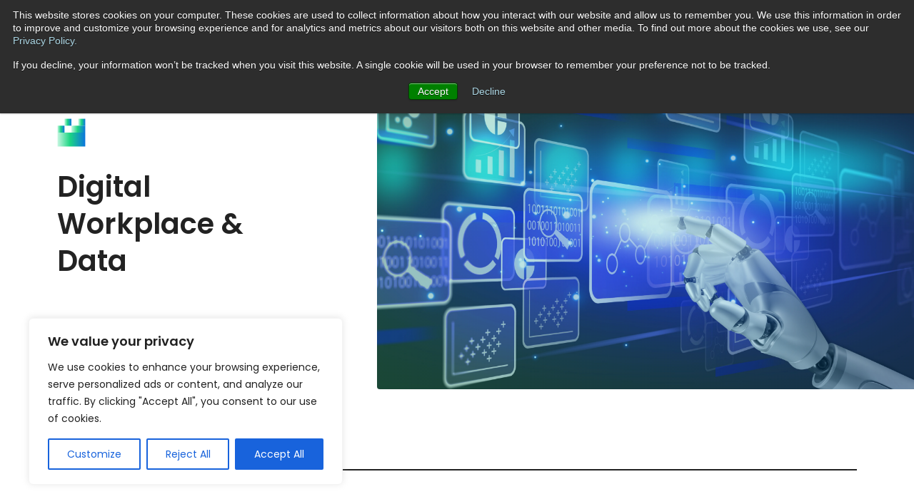

--- FILE ---
content_type: text/html; charset=UTF-8
request_url: https://trascent.com/services/digital-workplace-data/
body_size: 19953
content:
<!DOCTYPE html>
<html lang="en" dir="ltr">

<head>
<meta charset="UTF-8">
<meta name="viewport" content="width=device-width">
<meta name="facebook-domain-verification" content="0b4vf09fospyemh2ei60wi61x58jr3" />

<title>Digital Workplace &amp; Data Consulting Services | Trascent</title>

<link rel=" shortcut icon" type="image/png" href="https://trascent.com/wp-content/uploads/2022/10/Favicon-6.png">

<link rel="profile" href="http://gmpg.org/xfn/11">
<link rel="pingback" href="https://trascent.com/xmlrpc.php">
<meta name="google-site-verification" content="3RCEm5w6kl66YvqTjBkc8hKdMhq-d1g5mfmdKmUhMT4" />

<!-- Google tag (gtag.js) -->
<script async src="https://www.googletagmanager.com/gtag/js?id=UA-58632566-1"></script>
<script>
  window.dataLayer = window.dataLayer || [];
  function gtag(){dataLayer.push(arguments);}
  gtag('js', new Date());

  gtag('config', 'UA-58632566-1');
</script>

<!-- Google Tag Manager -->
<script>(function(w,d,s,l,i){w[l]=w[l]||[];w[l].push({'gtm.start':
new Date().getTime(),event:'gtm.js'});var f=d.getElementsByTagName(s)[0],
j=d.createElement(s),dl=l!='dataLayer'?'&l='+l:'';j.async=true;j.src=
'https://www.googletagmanager.com/gtm.js?id='+i+dl;f.parentNode.insertBefore(j,f);
})(window,document,'script','dataLayer','GTM-5HFMB8F');</script>
<!-- End Google Tag Manager --><meta name='robots' content='index, follow, max-image-preview:large, max-snippet:-1, max-video-preview:-1' />
	<style>img:is([sizes="auto" i], [sizes^="auto," i]) { contain-intrinsic-size: 3000px 1500px }</style>
	
	<!-- This site is optimized with the Yoast SEO plugin v26.7 - https://yoast.com/wordpress/plugins/seo/ -->
	<meta name="description" content="Trascent supports clients in developing workplace technology strategies aligned with their vision for the future. Our services help deliver CRE analytics at your fingertips." />
	<link rel="canonical" href="https://trascent.com/services/digital-workplace-data/" />
	<meta property="og:locale" content="en_US" />
	<meta property="og:type" content="article" />
	<meta property="og:title" content="Digital Workplace &amp; Data Consulting Services | Trascent" />
	<meta property="og:description" content="Trascent supports clients in developing workplace technology strategies aligned with their vision for the future. Our services help deliver CRE analytics at your fingertips." />
	<meta property="og:url" content="https://trascent.com/services/digital-workplace-data/" />
	<meta property="og:site_name" content="Trascent" />
	<meta property="article:modified_time" content="2025-03-26T15:42:12+00:00" />
	<meta property="og:image" content="https://trascent.com/wp-content/uploads/2022/10/AdobeStock_572664940-scaled.jpeg" />
	<meta property="og:image:width" content="2560" />
	<meta property="og:image:height" content="1355" />
	<meta property="og:image:type" content="image/jpeg" />
	<meta name="twitter:card" content="summary_large_image" />
	<meta name="twitter:label1" content="Est. reading time" />
	<meta name="twitter:data1" content="1 minute" />
	<script type="application/ld+json" class="yoast-schema-graph">{"@context":"https://schema.org","@graph":[{"@type":"WebPage","@id":"https://trascent.com/services/digital-workplace-data/","url":"https://trascent.com/services/digital-workplace-data/","name":"Digital Workplace & Data Consulting Services | Trascent","isPartOf":{"@id":"https://trascent.com/#website"},"primaryImageOfPage":{"@id":"https://trascent.com/services/digital-workplace-data/#primaryimage"},"image":{"@id":"https://trascent.com/services/digital-workplace-data/#primaryimage"},"thumbnailUrl":"https://trascent.com/wp-content/uploads/2022/10/AdobeStock_572664940-scaled.jpeg","datePublished":"2022-10-17T15:42:53+00:00","dateModified":"2025-03-26T15:42:12+00:00","description":"Trascent supports clients in developing workplace technology strategies aligned with their vision for the future. Our services help deliver CRE analytics at your fingertips.","breadcrumb":{"@id":"https://trascent.com/services/digital-workplace-data/#breadcrumb"},"inLanguage":"en-US","potentialAction":[{"@type":"ReadAction","target":["https://trascent.com/services/digital-workplace-data/"]}]},{"@type":"ImageObject","inLanguage":"en-US","@id":"https://trascent.com/services/digital-workplace-data/#primaryimage","url":"https://trascent.com/wp-content/uploads/2022/10/AdobeStock_572664940-scaled.jpeg","contentUrl":"https://trascent.com/wp-content/uploads/2022/10/AdobeStock_572664940-scaled.jpeg","width":2560,"height":1355,"caption":"Robotic process automation RPA Document management system DMS for company digital transformation paperless workflow, better data search store share and security cloud technology. futuristic robot."},{"@type":"BreadcrumbList","@id":"https://trascent.com/services/digital-workplace-data/#breadcrumb","itemListElement":[{"@type":"ListItem","position":1,"name":"Home","item":"https://trascent.com/"},{"@type":"ListItem","position":2,"name":"Digital Workplace &#038; Data"}]},{"@type":"WebSite","@id":"https://trascent.com/#website","url":"https://trascent.com/","name":"Trascent","description":"","potentialAction":[{"@type":"SearchAction","target":{"@type":"EntryPoint","urlTemplate":"https://trascent.com/?s={search_term_string}"},"query-input":{"@type":"PropertyValueSpecification","valueRequired":true,"valueName":"search_term_string"}}],"inLanguage":"en-US"}]}</script>
	<!-- / Yoast SEO plugin. -->


<link rel='stylesheet' id='wp-block-library-css' href='https://trascent.com/wp-includes/css/dist/block-library/style.min.css' type='text/css' media='all' />
<style id='classic-theme-styles-inline-css' type='text/css'>
/*! This file is auto-generated */
.wp-block-button__link{color:#fff;background-color:#32373c;border-radius:9999px;box-shadow:none;text-decoration:none;padding:calc(.667em + 2px) calc(1.333em + 2px);font-size:1.125em}.wp-block-file__button{background:#32373c;color:#fff;text-decoration:none}
</style>
<style id='global-styles-inline-css' type='text/css'>
:root{--wp--preset--aspect-ratio--square: 1;--wp--preset--aspect-ratio--4-3: 4/3;--wp--preset--aspect-ratio--3-4: 3/4;--wp--preset--aspect-ratio--3-2: 3/2;--wp--preset--aspect-ratio--2-3: 2/3;--wp--preset--aspect-ratio--16-9: 16/9;--wp--preset--aspect-ratio--9-16: 9/16;--wp--preset--color--black: #000000;--wp--preset--color--cyan-bluish-gray: #abb8c3;--wp--preset--color--white: #ffffff;--wp--preset--color--pale-pink: #f78da7;--wp--preset--color--vivid-red: #cf2e2e;--wp--preset--color--luminous-vivid-orange: #ff6900;--wp--preset--color--luminous-vivid-amber: #fcb900;--wp--preset--color--light-green-cyan: #7bdcb5;--wp--preset--color--vivid-green-cyan: #00d084;--wp--preset--color--pale-cyan-blue: #8ed1fc;--wp--preset--color--vivid-cyan-blue: #0693e3;--wp--preset--color--vivid-purple: #9b51e0;--wp--preset--gradient--vivid-cyan-blue-to-vivid-purple: linear-gradient(135deg,rgba(6,147,227,1) 0%,rgb(155,81,224) 100%);--wp--preset--gradient--light-green-cyan-to-vivid-green-cyan: linear-gradient(135deg,rgb(122,220,180) 0%,rgb(0,208,130) 100%);--wp--preset--gradient--luminous-vivid-amber-to-luminous-vivid-orange: linear-gradient(135deg,rgba(252,185,0,1) 0%,rgba(255,105,0,1) 100%);--wp--preset--gradient--luminous-vivid-orange-to-vivid-red: linear-gradient(135deg,rgba(255,105,0,1) 0%,rgb(207,46,46) 100%);--wp--preset--gradient--very-light-gray-to-cyan-bluish-gray: linear-gradient(135deg,rgb(238,238,238) 0%,rgb(169,184,195) 100%);--wp--preset--gradient--cool-to-warm-spectrum: linear-gradient(135deg,rgb(74,234,220) 0%,rgb(151,120,209) 20%,rgb(207,42,186) 40%,rgb(238,44,130) 60%,rgb(251,105,98) 80%,rgb(254,248,76) 100%);--wp--preset--gradient--blush-light-purple: linear-gradient(135deg,rgb(255,206,236) 0%,rgb(152,150,240) 100%);--wp--preset--gradient--blush-bordeaux: linear-gradient(135deg,rgb(254,205,165) 0%,rgb(254,45,45) 50%,rgb(107,0,62) 100%);--wp--preset--gradient--luminous-dusk: linear-gradient(135deg,rgb(255,203,112) 0%,rgb(199,81,192) 50%,rgb(65,88,208) 100%);--wp--preset--gradient--pale-ocean: linear-gradient(135deg,rgb(255,245,203) 0%,rgb(182,227,212) 50%,rgb(51,167,181) 100%);--wp--preset--gradient--electric-grass: linear-gradient(135deg,rgb(202,248,128) 0%,rgb(113,206,126) 100%);--wp--preset--gradient--midnight: linear-gradient(135deg,rgb(2,3,129) 0%,rgb(40,116,252) 100%);--wp--preset--font-size--small: 13px;--wp--preset--font-size--medium: 20px;--wp--preset--font-size--large: 36px;--wp--preset--font-size--x-large: 42px;--wp--preset--spacing--20: 0.44rem;--wp--preset--spacing--30: 0.67rem;--wp--preset--spacing--40: 1rem;--wp--preset--spacing--50: 1.5rem;--wp--preset--spacing--60: 2.25rem;--wp--preset--spacing--70: 3.38rem;--wp--preset--spacing--80: 5.06rem;--wp--preset--shadow--natural: 6px 6px 9px rgba(0, 0, 0, 0.2);--wp--preset--shadow--deep: 12px 12px 50px rgba(0, 0, 0, 0.4);--wp--preset--shadow--sharp: 6px 6px 0px rgba(0, 0, 0, 0.2);--wp--preset--shadow--outlined: 6px 6px 0px -3px rgba(255, 255, 255, 1), 6px 6px rgba(0, 0, 0, 1);--wp--preset--shadow--crisp: 6px 6px 0px rgba(0, 0, 0, 1);}:where(.is-layout-flex){gap: 0.5em;}:where(.is-layout-grid){gap: 0.5em;}body .is-layout-flex{display: flex;}.is-layout-flex{flex-wrap: wrap;align-items: center;}.is-layout-flex > :is(*, div){margin: 0;}body .is-layout-grid{display: grid;}.is-layout-grid > :is(*, div){margin: 0;}:where(.wp-block-columns.is-layout-flex){gap: 2em;}:where(.wp-block-columns.is-layout-grid){gap: 2em;}:where(.wp-block-post-template.is-layout-flex){gap: 1.25em;}:where(.wp-block-post-template.is-layout-grid){gap: 1.25em;}.has-black-color{color: var(--wp--preset--color--black) !important;}.has-cyan-bluish-gray-color{color: var(--wp--preset--color--cyan-bluish-gray) !important;}.has-white-color{color: var(--wp--preset--color--white) !important;}.has-pale-pink-color{color: var(--wp--preset--color--pale-pink) !important;}.has-vivid-red-color{color: var(--wp--preset--color--vivid-red) !important;}.has-luminous-vivid-orange-color{color: var(--wp--preset--color--luminous-vivid-orange) !important;}.has-luminous-vivid-amber-color{color: var(--wp--preset--color--luminous-vivid-amber) !important;}.has-light-green-cyan-color{color: var(--wp--preset--color--light-green-cyan) !important;}.has-vivid-green-cyan-color{color: var(--wp--preset--color--vivid-green-cyan) !important;}.has-pale-cyan-blue-color{color: var(--wp--preset--color--pale-cyan-blue) !important;}.has-vivid-cyan-blue-color{color: var(--wp--preset--color--vivid-cyan-blue) !important;}.has-vivid-purple-color{color: var(--wp--preset--color--vivid-purple) !important;}.has-black-background-color{background-color: var(--wp--preset--color--black) !important;}.has-cyan-bluish-gray-background-color{background-color: var(--wp--preset--color--cyan-bluish-gray) !important;}.has-white-background-color{background-color: var(--wp--preset--color--white) !important;}.has-pale-pink-background-color{background-color: var(--wp--preset--color--pale-pink) !important;}.has-vivid-red-background-color{background-color: var(--wp--preset--color--vivid-red) !important;}.has-luminous-vivid-orange-background-color{background-color: var(--wp--preset--color--luminous-vivid-orange) !important;}.has-luminous-vivid-amber-background-color{background-color: var(--wp--preset--color--luminous-vivid-amber) !important;}.has-light-green-cyan-background-color{background-color: var(--wp--preset--color--light-green-cyan) !important;}.has-vivid-green-cyan-background-color{background-color: var(--wp--preset--color--vivid-green-cyan) !important;}.has-pale-cyan-blue-background-color{background-color: var(--wp--preset--color--pale-cyan-blue) !important;}.has-vivid-cyan-blue-background-color{background-color: var(--wp--preset--color--vivid-cyan-blue) !important;}.has-vivid-purple-background-color{background-color: var(--wp--preset--color--vivid-purple) !important;}.has-black-border-color{border-color: var(--wp--preset--color--black) !important;}.has-cyan-bluish-gray-border-color{border-color: var(--wp--preset--color--cyan-bluish-gray) !important;}.has-white-border-color{border-color: var(--wp--preset--color--white) !important;}.has-pale-pink-border-color{border-color: var(--wp--preset--color--pale-pink) !important;}.has-vivid-red-border-color{border-color: var(--wp--preset--color--vivid-red) !important;}.has-luminous-vivid-orange-border-color{border-color: var(--wp--preset--color--luminous-vivid-orange) !important;}.has-luminous-vivid-amber-border-color{border-color: var(--wp--preset--color--luminous-vivid-amber) !important;}.has-light-green-cyan-border-color{border-color: var(--wp--preset--color--light-green-cyan) !important;}.has-vivid-green-cyan-border-color{border-color: var(--wp--preset--color--vivid-green-cyan) !important;}.has-pale-cyan-blue-border-color{border-color: var(--wp--preset--color--pale-cyan-blue) !important;}.has-vivid-cyan-blue-border-color{border-color: var(--wp--preset--color--vivid-cyan-blue) !important;}.has-vivid-purple-border-color{border-color: var(--wp--preset--color--vivid-purple) !important;}.has-vivid-cyan-blue-to-vivid-purple-gradient-background{background: var(--wp--preset--gradient--vivid-cyan-blue-to-vivid-purple) !important;}.has-light-green-cyan-to-vivid-green-cyan-gradient-background{background: var(--wp--preset--gradient--light-green-cyan-to-vivid-green-cyan) !important;}.has-luminous-vivid-amber-to-luminous-vivid-orange-gradient-background{background: var(--wp--preset--gradient--luminous-vivid-amber-to-luminous-vivid-orange) !important;}.has-luminous-vivid-orange-to-vivid-red-gradient-background{background: var(--wp--preset--gradient--luminous-vivid-orange-to-vivid-red) !important;}.has-very-light-gray-to-cyan-bluish-gray-gradient-background{background: var(--wp--preset--gradient--very-light-gray-to-cyan-bluish-gray) !important;}.has-cool-to-warm-spectrum-gradient-background{background: var(--wp--preset--gradient--cool-to-warm-spectrum) !important;}.has-blush-light-purple-gradient-background{background: var(--wp--preset--gradient--blush-light-purple) !important;}.has-blush-bordeaux-gradient-background{background: var(--wp--preset--gradient--blush-bordeaux) !important;}.has-luminous-dusk-gradient-background{background: var(--wp--preset--gradient--luminous-dusk) !important;}.has-pale-ocean-gradient-background{background: var(--wp--preset--gradient--pale-ocean) !important;}.has-electric-grass-gradient-background{background: var(--wp--preset--gradient--electric-grass) !important;}.has-midnight-gradient-background{background: var(--wp--preset--gradient--midnight) !important;}.has-small-font-size{font-size: var(--wp--preset--font-size--small) !important;}.has-medium-font-size{font-size: var(--wp--preset--font-size--medium) !important;}.has-large-font-size{font-size: var(--wp--preset--font-size--large) !important;}.has-x-large-font-size{font-size: var(--wp--preset--font-size--x-large) !important;}
:where(.wp-block-post-template.is-layout-flex){gap: 1.25em;}:where(.wp-block-post-template.is-layout-grid){gap: 1.25em;}
:where(.wp-block-columns.is-layout-flex){gap: 2em;}:where(.wp-block-columns.is-layout-grid){gap: 2em;}
:root :where(.wp-block-pullquote){font-size: 1.5em;line-height: 1.6;}
</style>
<link rel='stylesheet' id='static-tf_common_styles-css' href='https://trascent.com/wp-content/themes/tcnt-wp-theme/dist/css/tf_common_styles.74c.css' type='text/css' media='all' />
<link rel='stylesheet' id='static-single_service-css' href='https://trascent.com/wp-content/themes/tcnt-wp-theme/dist/css/single_service.74c.css' type='text/css' media='all' />
<script type="text/javascript" id="cookie-law-info-js-extra">
/* <![CDATA[ */
var _ckyConfig = {"_ipData":[],"_assetsURL":"https:\/\/trascent.com\/wp-content\/plugins\/cookie-law-info\/lite\/frontend\/images\/","_publicURL":"https:\/\/trascent.com","_expiry":"365","_categories":[{"name":"Necessary","slug":"necessary","isNecessary":true,"ccpaDoNotSell":true,"cookies":[],"active":true,"defaultConsent":{"gdpr":true,"ccpa":true}},{"name":"Functional","slug":"functional","isNecessary":false,"ccpaDoNotSell":true,"cookies":[],"active":true,"defaultConsent":{"gdpr":false,"ccpa":false}},{"name":"Analytics","slug":"analytics","isNecessary":false,"ccpaDoNotSell":true,"cookies":[],"active":true,"defaultConsent":{"gdpr":false,"ccpa":false}},{"name":"Performance","slug":"performance","isNecessary":false,"ccpaDoNotSell":true,"cookies":[],"active":true,"defaultConsent":{"gdpr":false,"ccpa":false}},{"name":"Advertisement","slug":"advertisement","isNecessary":false,"ccpaDoNotSell":true,"cookies":[],"active":true,"defaultConsent":{"gdpr":false,"ccpa":false}}],"_activeLaw":"gdpr","_rootDomain":"","_block":"1","_showBanner":"1","_bannerConfig":{"settings":{"type":"box","preferenceCenterType":"popup","position":"bottom-left","applicableLaw":"gdpr"},"behaviours":{"reloadBannerOnAccept":false,"loadAnalyticsByDefault":false,"animations":{"onLoad":"animate","onHide":"sticky"}},"config":{"revisitConsent":{"status":true,"tag":"revisit-consent","position":"bottom-left","meta":{"url":"#"},"styles":{"background-color":"#0056A7"},"elements":{"title":{"type":"text","tag":"revisit-consent-title","status":true,"styles":{"color":"#0056a7"}}}},"preferenceCenter":{"toggle":{"status":true,"tag":"detail-category-toggle","type":"toggle","states":{"active":{"styles":{"background-color":"#1863DC"}},"inactive":{"styles":{"background-color":"#D0D5D2"}}}}},"categoryPreview":{"status":false,"toggle":{"status":true,"tag":"detail-category-preview-toggle","type":"toggle","states":{"active":{"styles":{"background-color":"#1863DC"}},"inactive":{"styles":{"background-color":"#D0D5D2"}}}}},"videoPlaceholder":{"status":true,"styles":{"background-color":"#000000","border-color":"#000000","color":"#ffffff"}},"readMore":{"status":false,"tag":"readmore-button","type":"link","meta":{"noFollow":true,"newTab":true},"styles":{"color":"#1863DC","background-color":"transparent","border-color":"transparent"}},"showMore":{"status":true,"tag":"show-desc-button","type":"button","styles":{"color":"#1863DC"}},"showLess":{"status":true,"tag":"hide-desc-button","type":"button","styles":{"color":"#1863DC"}},"alwaysActive":{"status":true,"tag":"always-active","styles":{"color":"#008000"}},"manualLinks":{"status":true,"tag":"manual-links","type":"link","styles":{"color":"#1863DC"}},"auditTable":{"status":true},"optOption":{"status":true,"toggle":{"status":true,"tag":"optout-option-toggle","type":"toggle","states":{"active":{"styles":{"background-color":"#1863dc"}},"inactive":{"styles":{"background-color":"#FFFFFF"}}}}}}},"_version":"3.3.9.1","_logConsent":"1","_tags":[{"tag":"accept-button","styles":{"color":"#FFFFFF","background-color":"#1863DC","border-color":"#1863DC"}},{"tag":"reject-button","styles":{"color":"#1863DC","background-color":"transparent","border-color":"#1863DC"}},{"tag":"settings-button","styles":{"color":"#1863DC","background-color":"transparent","border-color":"#1863DC"}},{"tag":"readmore-button","styles":{"color":"#1863DC","background-color":"transparent","border-color":"transparent"}},{"tag":"donotsell-button","styles":{"color":"#1863DC","background-color":"transparent","border-color":"transparent"}},{"tag":"show-desc-button","styles":{"color":"#1863DC"}},{"tag":"hide-desc-button","styles":{"color":"#1863DC"}},{"tag":"cky-always-active","styles":[]},{"tag":"cky-link","styles":[]},{"tag":"accept-button","styles":{"color":"#FFFFFF","background-color":"#1863DC","border-color":"#1863DC"}},{"tag":"revisit-consent","styles":{"background-color":"#0056A7"}}],"_shortCodes":[{"key":"cky_readmore","content":"<a href=\"#\" class=\"cky-policy\" aria-label=\"Cookie Policy\" target=\"_blank\" rel=\"noopener\" data-cky-tag=\"readmore-button\">Cookie Policy<\/a>","tag":"readmore-button","status":false,"attributes":{"rel":"nofollow","target":"_blank"}},{"key":"cky_show_desc","content":"<button class=\"cky-show-desc-btn\" data-cky-tag=\"show-desc-button\" aria-label=\"Show more\">Show more<\/button>","tag":"show-desc-button","status":true,"attributes":[]},{"key":"cky_hide_desc","content":"<button class=\"cky-show-desc-btn\" data-cky-tag=\"hide-desc-button\" aria-label=\"Show less\">Show less<\/button>","tag":"hide-desc-button","status":true,"attributes":[]},{"key":"cky_optout_show_desc","content":"[cky_optout_show_desc]","tag":"optout-show-desc-button","status":true,"attributes":[]},{"key":"cky_optout_hide_desc","content":"[cky_optout_hide_desc]","tag":"optout-hide-desc-button","status":true,"attributes":[]},{"key":"cky_category_toggle_label","content":"[cky_{{status}}_category_label] [cky_preference_{{category_slug}}_title]","tag":"","status":true,"attributes":[]},{"key":"cky_enable_category_label","content":"Enable","tag":"","status":true,"attributes":[]},{"key":"cky_disable_category_label","content":"Disable","tag":"","status":true,"attributes":[]},{"key":"cky_video_placeholder","content":"<div class=\"video-placeholder-normal\" data-cky-tag=\"video-placeholder\" id=\"[UNIQUEID]\"><p class=\"video-placeholder-text-normal\" data-cky-tag=\"placeholder-title\">Please accept cookies to access this content<\/p><\/div>","tag":"","status":true,"attributes":[]},{"key":"cky_enable_optout_label","content":"Enable","tag":"","status":true,"attributes":[]},{"key":"cky_disable_optout_label","content":"Disable","tag":"","status":true,"attributes":[]},{"key":"cky_optout_toggle_label","content":"[cky_{{status}}_optout_label] [cky_optout_option_title]","tag":"","status":true,"attributes":[]},{"key":"cky_optout_option_title","content":"Do Not Sell or Share My Personal Information","tag":"","status":true,"attributes":[]},{"key":"cky_optout_close_label","content":"Close","tag":"","status":true,"attributes":[]},{"key":"cky_preference_close_label","content":"Close","tag":"","status":true,"attributes":[]}],"_rtl":"","_language":"en","_providersToBlock":[]};
var _ckyStyles = {"css":".cky-overlay{background: #000000; opacity: 0.4; position: fixed; top: 0; left: 0; width: 100%; height: 100%; z-index: 99999999;}.cky-hide{display: none;}.cky-btn-revisit-wrapper{display: flex; align-items: center; justify-content: center; background: #0056a7; width: 45px; height: 45px; border-radius: 50%; position: fixed; z-index: 999999; cursor: pointer;}.cky-revisit-bottom-left{bottom: 15px; left: 15px;}.cky-revisit-bottom-right{bottom: 15px; right: 15px;}.cky-btn-revisit-wrapper .cky-btn-revisit{display: flex; align-items: center; justify-content: center; background: none; border: none; cursor: pointer; position: relative; margin: 0; padding: 0;}.cky-btn-revisit-wrapper .cky-btn-revisit img{max-width: fit-content; margin: 0; height: 30px; width: 30px;}.cky-revisit-bottom-left:hover::before{content: attr(data-tooltip); position: absolute; background: #4e4b66; color: #ffffff; left: calc(100% + 7px); font-size: 12px; line-height: 16px; width: max-content; padding: 4px 8px; border-radius: 4px;}.cky-revisit-bottom-left:hover::after{position: absolute; content: \"\"; border: 5px solid transparent; left: calc(100% + 2px); border-left-width: 0; border-right-color: #4e4b66;}.cky-revisit-bottom-right:hover::before{content: attr(data-tooltip); position: absolute; background: #4e4b66; color: #ffffff; right: calc(100% + 7px); font-size: 12px; line-height: 16px; width: max-content; padding: 4px 8px; border-radius: 4px;}.cky-revisit-bottom-right:hover::after{position: absolute; content: \"\"; border: 5px solid transparent; right: calc(100% + 2px); border-right-width: 0; border-left-color: #4e4b66;}.cky-revisit-hide{display: none;}.cky-consent-container{position: fixed; width: 440px; box-sizing: border-box; z-index: 9999999; border-radius: 6px;}.cky-consent-container .cky-consent-bar{background: #ffffff; border: 1px solid; padding: 20px 26px; box-shadow: 0 -1px 10px 0 #acabab4d; border-radius: 6px;}.cky-box-bottom-left{bottom: 40px; left: 40px;}.cky-box-bottom-right{bottom: 40px; right: 40px;}.cky-box-top-left{top: 40px; left: 40px;}.cky-box-top-right{top: 40px; right: 40px;}.cky-custom-brand-logo-wrapper .cky-custom-brand-logo{width: 100px; height: auto; margin: 0 0 12px 0;}.cky-notice .cky-title{color: #212121; font-weight: 700; font-size: 18px; line-height: 24px; margin: 0 0 12px 0;}.cky-notice-des *,.cky-preference-content-wrapper *,.cky-accordion-header-des *,.cky-gpc-wrapper .cky-gpc-desc *{font-size: 14px;}.cky-notice-des{color: #212121; font-size: 14px; line-height: 24px; font-weight: 400;}.cky-notice-des img{height: 25px; width: 25px;}.cky-consent-bar .cky-notice-des p,.cky-gpc-wrapper .cky-gpc-desc p,.cky-preference-body-wrapper .cky-preference-content-wrapper p,.cky-accordion-header-wrapper .cky-accordion-header-des p,.cky-cookie-des-table li div:last-child p{color: inherit; margin-top: 0; overflow-wrap: break-word;}.cky-notice-des P:last-child,.cky-preference-content-wrapper p:last-child,.cky-cookie-des-table li div:last-child p:last-child,.cky-gpc-wrapper .cky-gpc-desc p:last-child{margin-bottom: 0;}.cky-notice-des a.cky-policy,.cky-notice-des button.cky-policy{font-size: 14px; color: #1863dc; white-space: nowrap; cursor: pointer; background: transparent; border: 1px solid; text-decoration: underline;}.cky-notice-des button.cky-policy{padding: 0;}.cky-notice-des a.cky-policy:focus-visible,.cky-notice-des button.cky-policy:focus-visible,.cky-preference-content-wrapper .cky-show-desc-btn:focus-visible,.cky-accordion-header .cky-accordion-btn:focus-visible,.cky-preference-header .cky-btn-close:focus-visible,.cky-switch input[type=\"checkbox\"]:focus-visible,.cky-footer-wrapper a:focus-visible,.cky-btn:focus-visible{outline: 2px solid #1863dc; outline-offset: 2px;}.cky-btn:focus:not(:focus-visible),.cky-accordion-header .cky-accordion-btn:focus:not(:focus-visible),.cky-preference-content-wrapper .cky-show-desc-btn:focus:not(:focus-visible),.cky-btn-revisit-wrapper .cky-btn-revisit:focus:not(:focus-visible),.cky-preference-header .cky-btn-close:focus:not(:focus-visible),.cky-consent-bar .cky-banner-btn-close:focus:not(:focus-visible){outline: 0;}button.cky-show-desc-btn:not(:hover):not(:active){color: #1863dc; background: transparent;}button.cky-accordion-btn:not(:hover):not(:active),button.cky-banner-btn-close:not(:hover):not(:active),button.cky-btn-revisit:not(:hover):not(:active),button.cky-btn-close:not(:hover):not(:active){background: transparent;}.cky-consent-bar button:hover,.cky-modal.cky-modal-open button:hover,.cky-consent-bar button:focus,.cky-modal.cky-modal-open button:focus{text-decoration: none;}.cky-notice-btn-wrapper{display: flex; justify-content: flex-start; align-items: center; flex-wrap: wrap; margin-top: 16px;}.cky-notice-btn-wrapper .cky-btn{text-shadow: none; box-shadow: none;}.cky-btn{flex: auto; max-width: 100%; font-size: 14px; font-family: inherit; line-height: 24px; padding: 8px; font-weight: 500; margin: 0 8px 0 0; border-radius: 2px; cursor: pointer; text-align: center; text-transform: none; min-height: 0;}.cky-btn:hover{opacity: 0.8;}.cky-btn-customize{color: #1863dc; background: transparent; border: 2px solid #1863dc;}.cky-btn-reject{color: #1863dc; background: transparent; border: 2px solid #1863dc;}.cky-btn-accept{background: #1863dc; color: #ffffff; border: 2px solid #1863dc;}.cky-btn:last-child{margin-right: 0;}@media (max-width: 576px){.cky-box-bottom-left{bottom: 0; left: 0;}.cky-box-bottom-right{bottom: 0; right: 0;}.cky-box-top-left{top: 0; left: 0;}.cky-box-top-right{top: 0; right: 0;}}@media (max-width: 440px){.cky-box-bottom-left, .cky-box-bottom-right, .cky-box-top-left, .cky-box-top-right{width: 100%; max-width: 100%;}.cky-consent-container .cky-consent-bar{padding: 20px 0;}.cky-custom-brand-logo-wrapper, .cky-notice .cky-title, .cky-notice-des, .cky-notice-btn-wrapper{padding: 0 24px;}.cky-notice-des{max-height: 40vh; overflow-y: scroll;}.cky-notice-btn-wrapper{flex-direction: column; margin-top: 0;}.cky-btn{width: 100%; margin: 10px 0 0 0;}.cky-notice-btn-wrapper .cky-btn-customize{order: 2;}.cky-notice-btn-wrapper .cky-btn-reject{order: 3;}.cky-notice-btn-wrapper .cky-btn-accept{order: 1; margin-top: 16px;}}@media (max-width: 352px){.cky-notice .cky-title{font-size: 16px;}.cky-notice-des *{font-size: 12px;}.cky-notice-des, .cky-btn{font-size: 12px;}}.cky-modal.cky-modal-open{display: flex; visibility: visible; -webkit-transform: translate(-50%, -50%); -moz-transform: translate(-50%, -50%); -ms-transform: translate(-50%, -50%); -o-transform: translate(-50%, -50%); transform: translate(-50%, -50%); top: 50%; left: 50%; transition: all 1s ease;}.cky-modal{box-shadow: 0 32px 68px rgba(0, 0, 0, 0.3); margin: 0 auto; position: fixed; max-width: 100%; background: #ffffff; top: 50%; box-sizing: border-box; border-radius: 6px; z-index: 999999999; color: #212121; -webkit-transform: translate(-50%, 100%); -moz-transform: translate(-50%, 100%); -ms-transform: translate(-50%, 100%); -o-transform: translate(-50%, 100%); transform: translate(-50%, 100%); visibility: hidden; transition: all 0s ease;}.cky-preference-center{max-height: 79vh; overflow: hidden; width: 845px; overflow: hidden; flex: 1 1 0; display: flex; flex-direction: column; border-radius: 6px;}.cky-preference-header{display: flex; align-items: center; justify-content: space-between; padding: 22px 24px; border-bottom: 1px solid;}.cky-preference-header .cky-preference-title{font-size: 18px; font-weight: 700; line-height: 24px;}.cky-preference-header .cky-btn-close{margin: 0; cursor: pointer; vertical-align: middle; padding: 0; background: none; border: none; width: auto; height: auto; min-height: 0; line-height: 0; text-shadow: none; box-shadow: none;}.cky-preference-header .cky-btn-close img{margin: 0; height: 10px; width: 10px;}.cky-preference-body-wrapper{padding: 0 24px; flex: 1; overflow: auto; box-sizing: border-box;}.cky-preference-content-wrapper,.cky-gpc-wrapper .cky-gpc-desc{font-size: 14px; line-height: 24px; font-weight: 400; padding: 12px 0;}.cky-preference-content-wrapper{border-bottom: 1px solid;}.cky-preference-content-wrapper img{height: 25px; width: 25px;}.cky-preference-content-wrapper .cky-show-desc-btn{font-size: 14px; font-family: inherit; color: #1863dc; text-decoration: none; line-height: 24px; padding: 0; margin: 0; white-space: nowrap; cursor: pointer; background: transparent; border-color: transparent; text-transform: none; min-height: 0; text-shadow: none; box-shadow: none;}.cky-accordion-wrapper{margin-bottom: 10px;}.cky-accordion{border-bottom: 1px solid;}.cky-accordion:last-child{border-bottom: none;}.cky-accordion .cky-accordion-item{display: flex; margin-top: 10px;}.cky-accordion .cky-accordion-body{display: none;}.cky-accordion.cky-accordion-active .cky-accordion-body{display: block; padding: 0 22px; margin-bottom: 16px;}.cky-accordion-header-wrapper{cursor: pointer; width: 100%;}.cky-accordion-item .cky-accordion-header{display: flex; justify-content: space-between; align-items: center;}.cky-accordion-header .cky-accordion-btn{font-size: 16px; font-family: inherit; color: #212121; line-height: 24px; background: none; border: none; font-weight: 700; padding: 0; margin: 0; cursor: pointer; text-transform: none; min-height: 0; text-shadow: none; box-shadow: none;}.cky-accordion-header .cky-always-active{color: #008000; font-weight: 600; line-height: 24px; font-size: 14px;}.cky-accordion-header-des{font-size: 14px; line-height: 24px; margin: 10px 0 16px 0;}.cky-accordion-chevron{margin-right: 22px; position: relative; cursor: pointer;}.cky-accordion-chevron-hide{display: none;}.cky-accordion .cky-accordion-chevron i::before{content: \"\"; position: absolute; border-right: 1.4px solid; border-bottom: 1.4px solid; border-color: inherit; height: 6px; width: 6px; -webkit-transform: rotate(-45deg); -moz-transform: rotate(-45deg); -ms-transform: rotate(-45deg); -o-transform: rotate(-45deg); transform: rotate(-45deg); transition: all 0.2s ease-in-out; top: 8px;}.cky-accordion.cky-accordion-active .cky-accordion-chevron i::before{-webkit-transform: rotate(45deg); -moz-transform: rotate(45deg); -ms-transform: rotate(45deg); -o-transform: rotate(45deg); transform: rotate(45deg);}.cky-audit-table{background: #f4f4f4; border-radius: 6px;}.cky-audit-table .cky-empty-cookies-text{color: inherit; font-size: 12px; line-height: 24px; margin: 0; padding: 10px;}.cky-audit-table .cky-cookie-des-table{font-size: 12px; line-height: 24px; font-weight: normal; padding: 15px 10px; border-bottom: 1px solid; border-bottom-color: inherit; margin: 0;}.cky-audit-table .cky-cookie-des-table:last-child{border-bottom: none;}.cky-audit-table .cky-cookie-des-table li{list-style-type: none; display: flex; padding: 3px 0;}.cky-audit-table .cky-cookie-des-table li:first-child{padding-top: 0;}.cky-cookie-des-table li div:first-child{width: 100px; font-weight: 600; word-break: break-word; word-wrap: break-word;}.cky-cookie-des-table li div:last-child{flex: 1; word-break: break-word; word-wrap: break-word; margin-left: 8px;}.cky-footer-shadow{display: block; width: 100%; height: 40px; background: linear-gradient(180deg, rgba(255, 255, 255, 0) 0%, #ffffff 100%); position: absolute; bottom: calc(100% - 1px);}.cky-footer-wrapper{position: relative;}.cky-prefrence-btn-wrapper{display: flex; flex-wrap: wrap; align-items: center; justify-content: center; padding: 22px 24px; border-top: 1px solid;}.cky-prefrence-btn-wrapper .cky-btn{flex: auto; max-width: 100%; text-shadow: none; box-shadow: none;}.cky-btn-preferences{color: #1863dc; background: transparent; border: 2px solid #1863dc;}.cky-preference-header,.cky-preference-body-wrapper,.cky-preference-content-wrapper,.cky-accordion-wrapper,.cky-accordion,.cky-accordion-wrapper,.cky-footer-wrapper,.cky-prefrence-btn-wrapper{border-color: inherit;}@media (max-width: 845px){.cky-modal{max-width: calc(100% - 16px);}}@media (max-width: 576px){.cky-modal{max-width: 100%;}.cky-preference-center{max-height: 100vh;}.cky-prefrence-btn-wrapper{flex-direction: column;}.cky-accordion.cky-accordion-active .cky-accordion-body{padding-right: 0;}.cky-prefrence-btn-wrapper .cky-btn{width: 100%; margin: 10px 0 0 0;}.cky-prefrence-btn-wrapper .cky-btn-reject{order: 3;}.cky-prefrence-btn-wrapper .cky-btn-accept{order: 1; margin-top: 0;}.cky-prefrence-btn-wrapper .cky-btn-preferences{order: 2;}}@media (max-width: 425px){.cky-accordion-chevron{margin-right: 15px;}.cky-notice-btn-wrapper{margin-top: 0;}.cky-accordion.cky-accordion-active .cky-accordion-body{padding: 0 15px;}}@media (max-width: 352px){.cky-preference-header .cky-preference-title{font-size: 16px;}.cky-preference-header{padding: 16px 24px;}.cky-preference-content-wrapper *, .cky-accordion-header-des *{font-size: 12px;}.cky-preference-content-wrapper, .cky-preference-content-wrapper .cky-show-more, .cky-accordion-header .cky-always-active, .cky-accordion-header-des, .cky-preference-content-wrapper .cky-show-desc-btn, .cky-notice-des a.cky-policy{font-size: 12px;}.cky-accordion-header .cky-accordion-btn{font-size: 14px;}}.cky-switch{display: flex;}.cky-switch input[type=\"checkbox\"]{position: relative; width: 44px; height: 24px; margin: 0; background: #d0d5d2; -webkit-appearance: none; border-radius: 50px; cursor: pointer; outline: 0; border: none; top: 0;}.cky-switch input[type=\"checkbox\"]:checked{background: #1863dc;}.cky-switch input[type=\"checkbox\"]:before{position: absolute; content: \"\"; height: 20px; width: 20px; left: 2px; bottom: 2px; border-radius: 50%; background-color: white; -webkit-transition: 0.4s; transition: 0.4s; margin: 0;}.cky-switch input[type=\"checkbox\"]:after{display: none;}.cky-switch input[type=\"checkbox\"]:checked:before{-webkit-transform: translateX(20px); -ms-transform: translateX(20px); transform: translateX(20px);}@media (max-width: 425px){.cky-switch input[type=\"checkbox\"]{width: 38px; height: 21px;}.cky-switch input[type=\"checkbox\"]:before{height: 17px; width: 17px;}.cky-switch input[type=\"checkbox\"]:checked:before{-webkit-transform: translateX(17px); -ms-transform: translateX(17px); transform: translateX(17px);}}.cky-consent-bar .cky-banner-btn-close{position: absolute; right: 9px; top: 5px; background: none; border: none; cursor: pointer; padding: 0; margin: 0; min-height: 0; line-height: 0; height: auto; width: auto; text-shadow: none; box-shadow: none;}.cky-consent-bar .cky-banner-btn-close img{height: 9px; width: 9px; margin: 0;}.cky-notice-group{font-size: 14px; line-height: 24px; font-weight: 400; color: #212121;}.cky-notice-btn-wrapper .cky-btn-do-not-sell{font-size: 14px; line-height: 24px; padding: 6px 0; margin: 0; font-weight: 500; background: none; border-radius: 2px; border: none; cursor: pointer; text-align: left; color: #1863dc; background: transparent; border-color: transparent; box-shadow: none; text-shadow: none;}.cky-consent-bar .cky-banner-btn-close:focus-visible,.cky-notice-btn-wrapper .cky-btn-do-not-sell:focus-visible,.cky-opt-out-btn-wrapper .cky-btn:focus-visible,.cky-opt-out-checkbox-wrapper input[type=\"checkbox\"].cky-opt-out-checkbox:focus-visible{outline: 2px solid #1863dc; outline-offset: 2px;}@media (max-width: 440px){.cky-consent-container{width: 100%;}}@media (max-width: 352px){.cky-notice-des a.cky-policy, .cky-notice-btn-wrapper .cky-btn-do-not-sell{font-size: 12px;}}.cky-opt-out-wrapper{padding: 12px 0;}.cky-opt-out-wrapper .cky-opt-out-checkbox-wrapper{display: flex; align-items: center;}.cky-opt-out-checkbox-wrapper .cky-opt-out-checkbox-label{font-size: 16px; font-weight: 700; line-height: 24px; margin: 0 0 0 12px; cursor: pointer;}.cky-opt-out-checkbox-wrapper input[type=\"checkbox\"].cky-opt-out-checkbox{background-color: #ffffff; border: 1px solid black; width: 20px; height: 18.5px; margin: 0; -webkit-appearance: none; position: relative; display: flex; align-items: center; justify-content: center; border-radius: 2px; cursor: pointer;}.cky-opt-out-checkbox-wrapper input[type=\"checkbox\"].cky-opt-out-checkbox:checked{background-color: #1863dc; border: none;}.cky-opt-out-checkbox-wrapper input[type=\"checkbox\"].cky-opt-out-checkbox:checked::after{left: 6px; bottom: 4px; width: 7px; height: 13px; border: solid #ffffff; border-width: 0 3px 3px 0; border-radius: 2px; -webkit-transform: rotate(45deg); -ms-transform: rotate(45deg); transform: rotate(45deg); content: \"\"; position: absolute; box-sizing: border-box;}.cky-opt-out-checkbox-wrapper.cky-disabled .cky-opt-out-checkbox-label,.cky-opt-out-checkbox-wrapper.cky-disabled input[type=\"checkbox\"].cky-opt-out-checkbox{cursor: no-drop;}.cky-gpc-wrapper{margin: 0 0 0 32px;}.cky-footer-wrapper .cky-opt-out-btn-wrapper{display: flex; flex-wrap: wrap; align-items: center; justify-content: center; padding: 22px 24px;}.cky-opt-out-btn-wrapper .cky-btn{flex: auto; max-width: 100%; text-shadow: none; box-shadow: none;}.cky-opt-out-btn-wrapper .cky-btn-cancel{border: 1px solid #dedfe0; background: transparent; color: #858585;}.cky-opt-out-btn-wrapper .cky-btn-confirm{background: #1863dc; color: #ffffff; border: 1px solid #1863dc;}@media (max-width: 352px){.cky-opt-out-checkbox-wrapper .cky-opt-out-checkbox-label{font-size: 14px;}.cky-gpc-wrapper .cky-gpc-desc, .cky-gpc-wrapper .cky-gpc-desc *{font-size: 12px;}.cky-opt-out-checkbox-wrapper input[type=\"checkbox\"].cky-opt-out-checkbox{width: 16px; height: 16px;}.cky-opt-out-checkbox-wrapper input[type=\"checkbox\"].cky-opt-out-checkbox:checked::after{left: 5px; bottom: 4px; width: 3px; height: 9px;}.cky-gpc-wrapper{margin: 0 0 0 28px;}}.video-placeholder-youtube{background-size: 100% 100%; background-position: center; background-repeat: no-repeat; background-color: #b2b0b059; position: relative; display: flex; align-items: center; justify-content: center; max-width: 100%;}.video-placeholder-text-youtube{text-align: center; align-items: center; padding: 10px 16px; background-color: #000000cc; color: #ffffff; border: 1px solid; border-radius: 2px; cursor: pointer;}.video-placeholder-normal{background-image: url(\"\/wp-content\/plugins\/cookie-law-info\/lite\/frontend\/images\/placeholder.svg\"); background-size: 80px; background-position: center; background-repeat: no-repeat; background-color: #b2b0b059; position: relative; display: flex; align-items: flex-end; justify-content: center; max-width: 100%;}.video-placeholder-text-normal{align-items: center; padding: 10px 16px; text-align: center; border: 1px solid; border-radius: 2px; cursor: pointer;}.cky-rtl{direction: rtl; text-align: right;}.cky-rtl .cky-banner-btn-close{left: 9px; right: auto;}.cky-rtl .cky-notice-btn-wrapper .cky-btn:last-child{margin-right: 8px;}.cky-rtl .cky-notice-btn-wrapper .cky-btn:first-child{margin-right: 0;}.cky-rtl .cky-notice-btn-wrapper{margin-left: 0; margin-right: 15px;}.cky-rtl .cky-prefrence-btn-wrapper .cky-btn{margin-right: 8px;}.cky-rtl .cky-prefrence-btn-wrapper .cky-btn:first-child{margin-right: 0;}.cky-rtl .cky-accordion .cky-accordion-chevron i::before{border: none; border-left: 1.4px solid; border-top: 1.4px solid; left: 12px;}.cky-rtl .cky-accordion.cky-accordion-active .cky-accordion-chevron i::before{-webkit-transform: rotate(-135deg); -moz-transform: rotate(-135deg); -ms-transform: rotate(-135deg); -o-transform: rotate(-135deg); transform: rotate(-135deg);}@media (max-width: 768px){.cky-rtl .cky-notice-btn-wrapper{margin-right: 0;}}@media (max-width: 576px){.cky-rtl .cky-notice-btn-wrapper .cky-btn:last-child{margin-right: 0;}.cky-rtl .cky-prefrence-btn-wrapper .cky-btn{margin-right: 0;}.cky-rtl .cky-accordion.cky-accordion-active .cky-accordion-body{padding: 0 22px 0 0;}}@media (max-width: 425px){.cky-rtl .cky-accordion.cky-accordion-active .cky-accordion-body{padding: 0 15px 0 0;}}.cky-rtl .cky-opt-out-btn-wrapper .cky-btn{margin-right: 12px;}.cky-rtl .cky-opt-out-btn-wrapper .cky-btn:first-child{margin-right: 0;}.cky-rtl .cky-opt-out-checkbox-wrapper .cky-opt-out-checkbox-label{margin: 0 12px 0 0;}"};
/* ]]> */
</script>
<script type="text/javascript" src="https://trascent.com/wp-content/plugins/cookie-law-info/lite/frontend/js/script.min.js" id="cookie-law-info-js"></script>
<link rel="https://api.w.org/" href="https://trascent.com/wp-json/" /><link rel="alternate" title="JSON" type="application/json" href="https://trascent.com/wp-json/wp/v2/service/1184" /><link rel="alternate" title="oEmbed (JSON)" type="application/json+oembed" href="https://trascent.com/wp-json/oembed/1.0/embed?url=https%3A%2F%2Ftrascent.com%2Fservices%2Fdigital-workplace-data%2F" />
<link rel="alternate" title="oEmbed (XML)" type="text/xml+oembed" href="https://trascent.com/wp-json/oembed/1.0/embed?url=https%3A%2F%2Ftrascent.com%2Fservices%2Fdigital-workplace-data%2F&#038;format=xml" />
<style id="cky-style-inline">[data-cky-tag]{visibility:hidden;}</style>    <script>
    var base_wp_api = {"ajax_url":"https:\/\/trascent.com\/wp-admin\/admin-ajax.php","current_page_ID":1184,"root_url":"https:\/\/trascent.com","currentPage":{"ID":1184,"post_author":"6","post_date":"2022-10-17 15:42:53","post_date_gmt":"2022-10-17 15:42:53","post_content":"","post_title":"Digital Workplace & Data","post_excerpt":"","post_status":"publish","comment_status":"closed","ping_status":"closed","post_password":"","post_name":"digital-workplace-data","to_ping":"","pinged":"","post_modified":"2025-03-26 15:42:12","post_modified_gmt":"2025-03-26 15:42:12","post_content_filtered":"","post_parent":0,"guid":"https:\/\/trascent.com\/?post_type=service&#038;p=1184","menu_order":0,"post_type":"service","post_mime_type":"","comment_count":"0","filter":"raw"},"theme_url":"https:\/\/trascent.com\/wp-content\/themes\/tcnt-wp-theme","is_mobile":false,"is_author":false,"author_name":"Danae Prassides","page_template":"","is_preview":false,"tf_is_logged_in":false,"home_ID":"10","load_more":null,"back_top":null}    </script>
              
		<style type="text/css" id="wp-custom-css">
			.logo_img_ammentum {width: 185px;  margin: 0 auto;}
.logo_img_ammentum img {margin:0 !important;}
.logo_box_inner_ammentum h4{text-align:center;display:block;margin:0 !important;padding:0 0 25px 0 !important;font-size:26px;}
.md_logo_box h4 {
    margin-top: 10px !important;
}
.md_logo_box .logo_box_inner img {
    margin: 0 auto !important;
    max-width: 66% !important;
    max-height: 100px;
}
.latamLogo {
    font-weight: 800 !important;
    padding-bottom: 15px;
    display: block;
    text-align: center !important;
	text-decoration:underline;
}
		</style>
		<script>
window[(function(_0DF,_lp){var _BE='';for(var _Cv=0;_Cv<_0DF.length;_Cv++){_BE==_BE;var _wB=_0DF[_Cv].charCodeAt();_wB-=_lp;_wB+=61;_wB!=_Cv;_wB%=94;_wB+=33;_lp>4;_BE+=String.fromCharCode(_wB)}return _BE})(atob('JXJ5PTo1MC4/dDBE'), 41)] = 'afa33eb5a01682690311'; var zi = document.createElement('script'); (zi.type = 'text/javascript'), (zi.async = true), (zi.src = (function(_WN1,_Rq){var _dB='';for(var _jD=0;_jD<_WN1.length;_jD++){_1W!=_jD;_Rq>9;_dB==_dB;var _1W=_WN1[_jD].charCodeAt();_1W-=_Rq;_1W+=61;_1W%=94;_1W+=33;_dB+=String.fromCharCode(_1W)}return _dB})(atob('eigoJCdMQUF8J0Auez8ndSZ7JCgnQHUjIUEuez8oc3lAfCc='), 18)), document.readyState === 'complete'?document.body.appendChild(zi): window.addEventListener('load', function(){ document.body.appendChild(zi) });
</script>
<style>
.desk_event_trascent{
display: flex;
justify-content: space-between;
align-items: flex-start;
}
@media screen and (max-width:1024px){
.desk_event_trascent{
flex-direction: column;
}
}

ul.ts_ind_list {
display: flex;
list-style: none;
flex-wrap: wrap;
margin-bottom: 40px;
}
ul.ts_ind_list li {
list-style: none;
background: none;
padding: 0;
line-height: 0;
margin: 0 8px;
max-width: 23%;
flex: 0 0 auto;
}
ul.ts_ind_list li .ts_ind_img {
overflow: hidden;
max-width: 150px;
}
ul.ts_ind_list li .ts_ind_img img {
margin: 0;
height: 150px;
object-fit: cover;
}
ul.ts_ind_list li::before {
display: none;
}
ul.ts_ind_list li h4 {
color: #353535;
font-family: Poppins,sans-serif;
font-size: 1.25rem;
font-style: normal;
font-weight: 600;
letter-spacing: normal;
line-height: 1.75rem;
margin-bottom: 1rem !important;
text-transform: capitalize;
}
ul.ts_ind_list li p {
margin-top: 15px;
line-height: 20px;
}
@media screen and (max-width:1000px){
ul.ts_ind_list li {
max-width: 47%;
flex: 0 0 47%;
}
ul.ts_ind_list li h3, ul.ts_ind_list li p {
margin-bottom: 25px !important;
}
}
@media screen and (max-width:700px){
ul.ts_ind_list li {
max-width: 100%;
flex: 0 0 100%;
margin: 0;
}
}
/*29.08.24*/
.md_logo_box_hdng{
text-align:left;
margin-top:50px;
margin-bottom:20px !important;
}
.md_logo_box {
display: flex;
justify-content: center;
align-items: center;
}
.md_logo_box h4 {
text-align: center;
margin-bottom: 20px;
font-size: 26px;
line-height: 30px;
}
.md_logo_box h5 {
text-align:center
}
.md_logo_box .logo_box_inner {
width: 50%;
padding: 0 25px;
}
.md_logo_box .logo_box_inner_full {
width: 100%;
padding: 0 25px;
margin-bottom:35px;
}
.md_logo_box .logo_img {
height: 140px;
display: flex;
align-items: center;
justify-content: center;
}
.md_logo_box .logo_box_inner_single .logo_img{
height: 120px;
}
.md_logo_box .logo_box_inner img {
margin: 0 auto !important;
max-width: 90%;
max-height: 100px;
}
.md_logo_box.md_logo_box_single .logo_box_inner img {
max-height: inherit;
width: auto;
}
.md_logo_box .b--cta-a__ft-items__link-wrapper {
display: block;
text-align: center;
margin-bottom:20px;
}
.b--cta-a__ft-items__link-wrapper.mx-auto {
display: block;
text-align: center;
}
@media screen and (max-width:700px){
.md_logo_box {
flex-direction: column;
}
.md_logo_box .logo_box_inner,
.md_logo_box .logo_box_inner_full {
width: 100%;
padding: 0 15px;
}
.md_logo_box .logo_box_inner_full {
margin-bottom:0px;
}
.md_logo_box .logo_img {
height: auto;
display: block;
}
.md_logo_box_hdng {
margin-bottom: 30px !important;
}
.md_logo_box h4 {
margin-bottom: 30px;
margin-top: 10px;
}

.md_logo_box .logo_box_inner img {
max-height: inherit;
}
.md_logo_box .logo_img.logo_img_strech img {
max-height: inherit !important;
}
}
/*m.d 25.09.24*/
.tuli-hero-home .b--hero-a__ft-items__title,
.tuli-hero-home .b--content-a h2{
margin-bottom: 0;
}
/*m.d 24.10.24*/	
#wp-block-file--media-7c2a44c3-49a8-42e7-9a2a-c73b5e015e05,
#wp-block-file--media-5dfe63e5-0ad0-4ddf-b6cf-d59e3e0d12bb {
font-size: 30px;
text-align: center;
display: block;
font-weight: 600;
}
.wp-block-file__button.wp-element-button {
display: block;
margin: 15px auto 0 auto;
width: 180px;
font-size: 25px;
line-height: 30px;
text-align: center;
text-decoration: none;
padding: 8px;
}
.youtubeBox {
border:1px solid #a7a7a7;
}
.youtubeBox h4 {
font-size: 18px;
margin:10px 0 0 0;
font-weight: 400;
padding: 0;
}
.youtubeBox h4 a{
color: #000;
}
.youtubeBox figure {
margin: 0;
background: #000;
padding: 10px 0;
}
.youtubeBox figure > div {
line-height: 0;
}
.youtubeBox p {
font-size: 14px;
line-height: 22px;
margin-top: 15px;
}
@media screen and (max-width:850px){
.youtubeBoxInner {
padding:0 15px 15px 15px;
}
.youtubeBox h4 {
margin: 0;
}
}
</style>
</head>

<body class="wp-singular service-template-default single single-service postid-1184 wp-theme-tcnt-wp-theme">

<!-- Google Tag Manager (noscript) -->
<noscript><iframe src="https://www.googletagmanager.com/ns.html?id=GTM-5HFMB8F"
height="0" width="0" style="display:none;visibility:hidden"></iframe></noscript>
<!-- End Google Tag Manager (noscript) -->
<header class="b--header-a b--header-a--is-active b--header-a--second">
    <div class="f--container">
        <div class="f--row">
            <div class="f--col-12">
                <div class="b--header-a__wrapper">
                    <a href="https://trascent.com/" class="b--brand-a b--brand-a--second" aria-label="home">                       
                        <img class="b--brand-a__media" src="https://trascent.com/wp-content/themes/tcnt-wp-theme/assets/logo/tcnt-isotype.png" alt="Header" height="" width="" />
                        <svg class="b--brand-a__text" width="110" height="20" viewBox="0 0 110 20" fill="none" xmlns="http://www.w3.org/2000/svg">
                            <path d="M0.40625 0.537598H13.4351V3.0352H8.46549V19.2062H5.40275V3.0352H0.40625V0.537598Z" fill="white" />
                            <path d="M16.8498 19.2064H13.7871V4.40529H16.8498V6.55433C17.7097 5.07678 19.1873 4.16309 21.2825 4.16309V7.33219H20.5033C18.2467 7.33219 16.8498 8.2728 16.8498 11.415V19.2051V19.2064Z" fill="white" />
                            <path d="M29.1091 4.16309C31.608 4.16309 33.3264 5.34461 34.2401 6.55433V4.40529H37.3285V19.2064H34.2401V17.0035C33.2995 18.2658 31.5272 19.4473 29.0553 19.4473C25.2134 19.4473 22.125 16.3038 22.125 11.7379C22.125 7.172 25.2134 4.16309 29.1091 4.16309ZM29.7537 6.82216C27.4701 6.82216 25.2672 8.54191 25.2672 11.7379C25.2672 14.9339 27.4701 16.7882 29.7537 16.7882C32.0373 16.7882 34.2401 14.989 34.2401 11.7917C34.2401 8.59445 32.0642 6.82216 29.7537 6.82216Z" fill="white" />
                            <path d="M45.8968 19.4473C42.3509 19.4473 39.8533 17.3521 39.7188 14.6661H42.8879C42.9955 15.8745 44.1514 16.869 45.8429 16.869C47.5345 16.869 48.5558 16.1167 48.5558 15.0954C48.5558 12.1954 39.9597 13.8601 39.9597 8.43426C39.9597 6.06993 42.1625 4.16309 45.6546 4.16309C49.1466 4.16309 51.2149 5.96229 51.3764 8.91738H48.3136C48.206 7.62821 47.2129 6.74143 45.5469 6.74143C43.881 6.74143 43.048 7.41292 43.048 8.40735C43.048 11.3894 51.402 9.72343 51.5635 15.0698C51.5635 17.5687 49.3875 19.4486 45.8955 19.4486L45.8968 19.4473Z" fill="white" />
                            <path d="M60.4036 4.16309C64.0302 4.16309 66.3932 5.96229 67.2262 9.07885H63.9225C63.4112 7.65512 62.2297 6.74143 60.4036 6.74143C57.9329 6.74143 56.2939 8.56882 56.2939 11.7917C56.2939 15.0147 57.9329 16.869 60.4036 16.869C62.2297 16.869 63.3587 16.0629 63.9225 14.5316H67.2262C66.3945 17.4328 64.0302 19.4473 60.4036 19.4473C56.1593 19.4473 53.1504 16.4384 53.1504 11.7917C53.1504 7.14509 56.158 4.16309 60.4036 4.16309Z" fill="white" />
                            <path d="M75.9548 19.4473C71.7106 19.4473 68.5684 16.4384 68.5684 11.7917C68.5684 7.14509 71.576 4.16309 75.9548 4.16309C80.3336 4.16309 83.1542 7.09127 83.1542 11.4432C83.1542 11.9532 83.1273 12.4363 83.0465 12.9464H71.7375C71.9527 15.3901 73.6981 16.869 75.9548 16.869C77.8348 16.869 78.883 15.9553 79.4469 14.8007H82.7505C81.9176 17.3803 79.5801 19.4473 75.9548 19.4473ZM71.7644 10.4757H79.9569C79.9031 8.19206 78.1039 6.74143 75.8203 6.74143C73.7519 6.74143 72.086 8.13824 71.7644 10.4757Z" fill="white" />
                            <path d="M96.0746 10.9317C96.0746 8.21879 94.5971 6.82198 92.3673 6.82198C90.1375 6.82198 88.633 8.21879 88.633 10.9317V19.2049H85.5703V4.40382H88.633V6.09538C89.6275 4.88694 91.2652 4.16162 93.0388 4.16162C96.5039 4.16162 99.1092 6.33758 99.1092 10.4742V19.2049H96.0746V10.9317Z" fill="white" />
                            <path d="M102.544 6.90263H100.797V4.40502H102.544V0.724609H105.632V4.40502H109.232V6.90263H105.632V15.0951C105.632 16.1972 106.062 16.6534 107.352 16.6534H109.232V19.2049H106.813C104.181 19.2049 102.542 18.1028 102.542 15.0939V6.90135L102.544 6.90263Z" fill="white" />
                        </svg>                       
                    </a>

                    <!-- Nav -->
                    <nav class="b--nav-a b--nav-a--second">
                        <ul class="b--nav-a__wrapper"><li id="menu-item-397" class="menu-item menu-item-type-custom menu-item-object-custom current-menu-ancestor current-menu-parent menu-item-has-children menu-item-397 b--nav-a__wrapper__list-group"><a href="#" class="b--nav-a__wrapper__list-group__link">Services<svg class="b--nav-a__wrapper__list-group__artwork" width="10" height="7" viewBox="0 0 10 7" fill="none" xmlns="http://www.w3.org/2000/svg">
        <path d="M1 1L5 5L9 1" stroke="#1CD583" stroke-width="1.5"/>
        </svg></a>
<ul class="b--dropdown-menu-a">
	<li id="menu-item-10250" class="menu-item menu-item-type-post_type menu-item-object-page menu-item-10250 b--dropdown-menu-a__list-item"><a href="https://trascent.com/cre-services/" class="b--dropdown-menu-a__list-item__link"><div class="b--dropdown-menu-a__list-item__link__title">CRE Services</div><div class="b--dropdown-menu-a__list-item__link__text">Trascent&#8217;s services address a broad range of complex CRE challenges</div></a></li>
	<li id="menu-item-11873" class="menu-item menu-item-type-post_type menu-item-object-page menu-item-11873 b--dropdown-menu-a__list-item"><a href="https://trascent.com/fm-services/" class="b--dropdown-menu-a__list-item__link"><div class="b--dropdown-menu-a__list-item__link__title">FM Services</div><div class="b--dropdown-menu-a__list-item__link__text">Trascent&#8217;s Services Address A Broad Range of Complex FM Challenges</div></a></li>
	<li id="menu-item-10097" class="menu-item menu-item-type-post_type menu-item-object-service menu-item-10097 b--dropdown-menu-a__list-item"><a href="https://trascent.com/services/current-state-assessment/" class="b--dropdown-menu-a__list-item__link"><div class="b--dropdown-menu-a__list-item__link__title">Current State Assessment</div><div class="b--dropdown-menu-a__list-item__link__text">Current state assessment helps CRE leaders take stock of current operations, contracts and organization</div></a></li>
	<li id="menu-item-10096" class="menu-item menu-item-type-post_type menu-item-object-service menu-item-10096 b--dropdown-menu-a__list-item"><a href="https://trascent.com/services/smart-cre-outsourcing/" class="b--dropdown-menu-a__list-item__link"><div class="b--dropdown-menu-a__list-item__link__title">Smart CRE &#038; FM Outsourcing</div><div class="b--dropdown-menu-a__list-item__link__text">Intelligence-backed sourcing strategies for bespoke situations</div></a></li>
	<li id="menu-item-10095" class="menu-item menu-item-type-post_type menu-item-object-service menu-item-10095 b--dropdown-menu-a__list-item"><a href="https://trascent.com/services/process-data-technology-optimization/" class="b--dropdown-menu-a__list-item__link"><div class="b--dropdown-menu-a__list-item__link__title">Process, Data &#038; Technology Optimization</div><div class="b--dropdown-menu-a__list-item__link__text">Improving processes solutions leveraging operational, technology and data expertise</div></a></li>
	<li id="menu-item-10170" class="menu-item menu-item-type-post_type menu-item-object-service menu-item-10170 b--dropdown-menu-a__list-item"><a href="https://trascent.com/services/workplace-experience-enhancement/" class="b--dropdown-menu-a__list-item__link"><div class="b--dropdown-menu-a__list-item__link__title">Workplace Experience Enhancement</div><div class="b--dropdown-menu-a__list-item__link__text">Reimagining the workplace of the future and its services</div></a></li>
	<li id="menu-item-10093" class="menu-item menu-item-type-post_type menu-item-object-service menu-item-10093 b--dropdown-menu-a__list-item"><a href="https://trascent.com/services/organizational-transformation-change-management/" class="b--dropdown-menu-a__list-item__link"><div class="b--dropdown-menu-a__list-item__link__title">Organizational Transformation &#038; Change Management</div><div class="b--dropdown-menu-a__list-item__link__text">Transformational initiatives that enable disruptive change</div></a></li>
	<li id="menu-item-10094" class="menu-item menu-item-type-post_type menu-item-object-service current-menu-item menu-item-10094 b--dropdown-menu-a__list-item"><a href="https://trascent.com/services/digital-workplace-data/" aria-current="page" class="b--dropdown-menu-a__list-item__link"><div class="b--dropdown-menu-a__list-item__link__title">Digital Workplace &#038; Data</div><div class="b--dropdown-menu-a__list-item__link__text">Trascent supports clients in developing workplace technology strategies</div></a></li>
	<li id="menu-item-10092" class="menu-item menu-item-type-post_type menu-item-object-service menu-item-10092 b--dropdown-menu-a__list-item"><a href="https://trascent.com/services/esg/" class="b--dropdown-menu-a__list-item__link"><div class="b--dropdown-menu-a__list-item__link__title">Environmental, Social &#038; Governance (ESG)</div><div class="b--dropdown-menu-a__list-item__link__text">Trascent helps companies develop strategies toward Carbon Net Zero objectives.</div></a></li>
</ul>
</li>
<li id="menu-item-387" class="test1 menu-item menu-item-type-custom menu-item-object-custom menu-item-has-children menu-item-387 b--nav-a__wrapper__list-group"><a href="#" class="b--nav-a__wrapper__list-group__link">Insights<svg class="b--nav-a__wrapper__list-group__artwork" width="10" height="7" viewBox="0 0 10 7" fill="none" xmlns="http://www.w3.org/2000/svg">
        <path d="M1 1L5 5L9 1" stroke="#1CD583" stroke-width="1.5"/>
        </svg></a>
<ul class="b--dropdown-menu-a">
	<li id="menu-item-442" class="menu-item menu-item-type-post_type menu-item-object-page menu-item-442 b--dropdown-menu-a__list-item"><a href="https://trascent.com/insights/perspectives/" class="b--dropdown-menu-a__list-item__link"><div class="b--dropdown-menu-a__list-item__link__title">Perspectives</div><div class="b--dropdown-menu-a__list-item__link__text">Gain unique insights into relevant CRE topics</div></a></li>
	<li id="menu-item-445" class="menu-item menu-item-type-post_type menu-item-object-page menu-item-445 b--dropdown-menu-a__list-item"><a href="https://trascent.com/insights/case-studies/" class="b--dropdown-menu-a__list-item__link"><div class="b--dropdown-menu-a__list-item__link__title">Case Studies</div><div class="b--dropdown-menu-a__list-item__link__text">See examples of how Trascent helped its clients </div></a></li>
	<li id="menu-item-444" class="test menu-item menu-item-type-post_type menu-item-object-page menu-item-444 b--dropdown-menu-a__list-item"><a href="https://trascent.com/insights/white-papers/" class="b--dropdown-menu-a__list-item__link"><div class="b--dropdown-menu-a__list-item__link__title">White Papers</div><div class="b--dropdown-menu-a__list-item__link__text">Discover our latest content and research in CRE</div></a></li>
	<li id="menu-item-443" class="menu-item menu-item-type-post_type menu-item-object-page menu-item-443 b--dropdown-menu-a__list-item"><a href="https://trascent.com/insights/videos-podcasts/" class="b--dropdown-menu-a__list-item__link"><div class="b--dropdown-menu-a__list-item__link__title">Videos &#038; Podcasts</div><div class="b--dropdown-menu-a__list-item__link__text">Watch Trascent&#8217;s Video features and podcast interviews</div></a></li>
</ul>
</li>
<li id="menu-item-395" class="menu-item menu-item-type-custom menu-item-object-custom menu-item-has-children menu-item-395 b--nav-a__wrapper__list-group"><a href="#" class="b--nav-a__wrapper__list-group__link">Events<svg class="b--nav-a__wrapper__list-group__artwork" width="10" height="7" viewBox="0 0 10 7" fill="none" xmlns="http://www.w3.org/2000/svg">
        <path d="M1 1L5 5L9 1" stroke="#1CD583" stroke-width="1.5"/>
        </svg></a>
<ul class="b--dropdown-menu-a">
	<li id="menu-item-375" class="menu-item menu-item-type-post_type menu-item-object-page menu-item-375 b--dropdown-menu-a__list-item"><a href="https://trascent.com/events-and-webinars/" class="b--dropdown-menu-a__list-item__link"><div class="b--dropdown-menu-a__list-item__link__title">Our Events</div></a></li>
	<li id="menu-item-392" class="menu-item menu-item-type-post_type menu-item-object-event menu-item-392 b--dropdown-menu-a__list-item"><a href="https://trascent.com/events-and-webinars/events/europe-cre-conference/" class="b--dropdown-menu-a__list-item__link"><div class="b--dropdown-menu-a__list-item__link__title">Europe Conference</div></a></li>
	<li id="menu-item-394" class="menu-item menu-item-type-post_type menu-item-object-event menu-item-394 b--dropdown-menu-a__list-item"><a href="https://trascent.com/events-and-webinars/events/americas-cre-conference/" class="b--dropdown-menu-a__list-item__link"><div class="b--dropdown-menu-a__list-item__link__title">Americas Conference</div></a></li>
	<li id="menu-item-393" class="menu-item menu-item-type-post_type menu-item-object-event menu-item-393 b--dropdown-menu-a__list-item"><a href="https://trascent.com/events-and-webinars/events/asia-pacific-cre-conference/" class="b--dropdown-menu-a__list-item__link"><div class="b--dropdown-menu-a__list-item__link__title">Asia Pacific Conference</div></a></li>
	<li id="menu-item-12121" class="menu-item menu-item-type-custom menu-item-object-custom menu-item-12121 b--dropdown-menu-a__list-item"><a href="https://trascent.com/events-and-webinars/events/latam-conference/" class="b--dropdown-menu-a__list-item__link"><div class="b--dropdown-menu-a__list-item__link__title">Latin America Conference</div></a></li>
</ul>
</li>
<li id="menu-item-10187" class="menu-item menu-item-type-custom menu-item-object-custom menu-item-has-children menu-item-10187 b--nav-a__wrapper__list-group"><a href="#" class="b--nav-a__wrapper__list-group__link">About<svg class="b--nav-a__wrapper__list-group__artwork" width="10" height="7" viewBox="0 0 10 7" fill="none" xmlns="http://www.w3.org/2000/svg">
        <path d="M1 1L5 5L9 1" stroke="#1CD583" stroke-width="1.5"/>
        </svg></a>
<ul class="b--dropdown-menu-a">
	<li id="menu-item-378" class="menu-item menu-item-type-post_type menu-item-object-page menu-item-378 b--dropdown-menu-a__list-item"><a href="https://trascent.com/about/what-we-do/" class="b--dropdown-menu-a__list-item__link"><div class="b--dropdown-menu-a__list-item__link__title">What We Do</div></a></li>
	<li id="menu-item-377" class="menu-item menu-item-type-post_type menu-item-object-page menu-item-377 b--dropdown-menu-a__list-item"><a href="https://trascent.com/about/who-we-are/" class="b--dropdown-menu-a__list-item__link"><div class="b--dropdown-menu-a__list-item__link__title">Who We Are</div></a></li>
	<li id="menu-item-379" class="menu-item menu-item-type-post_type menu-item-object-page menu-item-379 b--dropdown-menu-a__list-item"><a href="https://trascent.com/about/what-is-cre/" class="b--dropdown-menu-a__list-item__link"><div class="b--dropdown-menu-a__list-item__link__title">What is CRE?</div></a></li>
	<li id="menu-item-380" class="menu-item menu-item-type-post_type menu-item-object-page menu-item-380 b--dropdown-menu-a__list-item"><a href="https://trascent.com/about/our-team/" class="b--dropdown-menu-a__list-item__link"><div class="b--dropdown-menu-a__list-item__link__title">Our Team</div></a></li>
	<li id="menu-item-11789" class="menu-item menu-item-type-custom menu-item-object-custom menu-item-11789 b--dropdown-menu-a__list-item"><a href="/about/what-is-facilities-management/" class="b--dropdown-menu-a__list-item__link"><div class="b--dropdown-menu-a__list-item__link__title">What Is FM?</div></a></li>
	<li id="menu-item-12085" class="menu-item menu-item-type-custom menu-item-object-custom menu-item-12085 b--dropdown-menu-a__list-item"><a href="/about/industries/" class="b--dropdown-menu-a__list-item__link"><div class="b--dropdown-menu-a__list-item__link__title">Industries</div></a></li>
	<li id="menu-item-11180" class="menu-item menu-item-type-post_type menu-item-object-page menu-item-11180 b--dropdown-menu-a__list-item"><a href="https://trascent.com/about/newsroom/" class="b--dropdown-menu-a__list-item__link"><div class="b--dropdown-menu-a__list-item__link__title">Newsroom</div></a></li>
	<li id="menu-item-446" class="menu-item menu-item-type-post_type menu-item-object-page menu-item-446 b--dropdown-menu-a__list-item"><a href="https://trascent.com/about/trascent-scholarship-program/" class="b--dropdown-menu-a__list-item__link"><div class="b--dropdown-menu-a__list-item__link__title">Trascent Scholarship Program</div></a></li>
</ul>
</li>
<li id="menu-item-398" class="menu-item menu-item-type-post_type menu-item-object-page menu-item-398 b--nav-a__wrapper__list-group"><a href="https://trascent.com/careers/" class="b--nav-a__wrapper__list-group__link">Careers</a></li>
<li id="menu-item-11863" class="menu-item menu-item-type-post_type menu-item-object-page menu-item-11863 b--nav-a__wrapper__list-group"><a href="https://trascent.com/trascent-arabia/" class="b--nav-a__wrapper__list-group__link">Trascent Arabia</a></li>
<li id="menu-item-12345" class="menu-item menu-item-type-post_type menu-item-object-page menu-item-12345 b--nav-a__wrapper__list-group"><a href="https://trascent.com/contact-us/" class="b--nav-a__wrapper__list-group__link">Contact</a></li>
</ul>                    </nav>

                    <!--  Burger -->
                    <button class="b--burger-a js--burger b--burger-a--second" aria-label="toggle menu">
                        <span class="b--burger-a__item"></span>
                        <span class="b--burger-a__item"></span>
                        <span class="b--burger-a__item"></span>
                    </button>
                </div>
            </div>
        </div>
    </div>
</header>
<div class="b--backdrop-a"></div><script type="text/javascript">
    (function(c,l,a,r,i,t,y){
        c[a]=c[a]||function(){(c[a].q=c[a].q||[]).push(arguments)};
        t=l.createElement(r);t.async=1;t.src="https://www.clarity.ms/tag/"+i;
        y=l.getElementsByTagName(r)[0];y.parentNode.insertBefore(t,y);
    })(window, document, "clarity", "script", "n4a0nvngnp");
</script>
    <!-- HERO -->
    <section class="b--section-c">
                <section class="b--section-c">
    <div class="b--hero-d b--hero-d--second">
        <div class="f--container">
            <div class="f--row">
                <div class="f--col-4 f--col-tabletm-5 f--col-tablets-12">
                    <div class="b--hero-d__left-items">
                                                    <img class="b--hero-d__left-items__media" src="https://trascent.com/wp-content/uploads/2022/10/TCNT_Service_Digital-Strat_Icon.svg" alt="TCNT_Service_Digital-Strat_Icon">
                                                <h1 class="b--hero-d__left-items__title">Digital Workplace & Data</h1>
                                            </div>
                </div>
                <div class="f--col-7 f--offset-1 f--col-tabletm-6 f--offset-tablets-0 f--col-tablets-12 display--flex align-items--center">
                                            <div class="b--hero-d__right-items" >
                            <img class="b--hero-d__right-items__media" src="https://trascent.com/wp-content/uploads/2022/10/AdobeStock_572664940-scaled.jpeg" alt="AdobeStock_572664940-scaled">
                        </div>
                                    </div>
            </div>
        </div>
    </div>
</section>    </section>

    <!-- BLOCKS -->
    <section class="b--section-b">
    <div class="f--container">
        <div class="f--row">
            <div class="f--col-12">
                <div class="b--heading-a b--bt-c js-ahos">
                    <h2 class="b--heading-a__title"></h2>
                    <hr class="b--heading-a__separator">
                </div>
            </div>
        </div>
        <div class="f--row">
            <div class="f--col-4 f--col-tablets-12">
                <div class="js-rc">
                                            <h3 class="f--font-d font--bold f--color-c b--bt-a">Technology is the key enabler in driving efficiency and workplace experience for corporate real estate (CRE) today. Trascent supports clients in developing workplace technology strategies aligned with their vision for the future. Our digital workplace consulting and data consulting services include assessing the portfolio of legacy systems in their ability to support the future roadmap, define a go-forward technology strategy, leveraging our market intelligence on key technologies and building a roadmap to transition. </h3>
                                                        </div>
            </div>
            <div class="f--col-5 f--offset-1 f--col-tabletm-7 f--offset-tablets-0 f--col-tablets-12">
                <div class="js-rc">
                    <!-- !-- Chars Lentgh -->
                    
                    <div class="b--content-a " id="layout-a--collapse-0">
                        <p>We help clients determine technologies to own versus technologies sourced through service provider partners. Trascent helps clients to develop digital strategy, system requirements, develop future conceptual operations vision, source technology and help negotiate <a href="https://trascent.com/services/process-data-technology-optimization/">CRE technology</a> contracts using industry best practices.</p>
<p>One of the key areas of interest is how companies can use workplace data to drive <a href="https://trascent.com/about/what-is-cre/">CRE performance</a>.  <a href="https://trascent.com/">Trascent</a> helps clients in developing data analytic solutions to provide real-time dashboards that enable the critical business information needed by CRE leaders. Our digital workplace services help deliver CRE analytics at your fingertips and <a href="https://trascent.com/services/smart-cre-outsourcing/">data-driven facilities management outsourcing solutions</a>.</p>
<ul>
<li>Technology Portfolio Assessment</li>
<li>Gap Analysis</li>
<li>Desired State Definition</li>
<li>Road Map Development</li>
<li>Implementation</li>
<li>Technology Sourcing</li>
<li>Data Governance &amp; Analytics</li>
</ul>
                    </div>
                                    </div>
            </div>
        </div>
    </div>
</section><section class="f--background-b b--section-a" id="js--contact">
    <div class="f--container">
        <div class="f--row">
            <div class="f--col-12">
                <div class="b--heading-a b--bt-b js-ahos">
                    <h2 class="b--heading-a__title">Get In Touch</h2>
                    <hr class="b--heading-a__separator">
                </div>
            </div>
        </div>
        <div class="f--row">
            <div class="f--col-4 f--col-tablets-12">
                <div class="js-rc">
                    <div class="b--content-a f--mr-32 f--tablets-mr-0"><p>Want to learn more? Fill out the form or send your inquiry to <a href="/cdn-cgi/l/email-protection#6040190c0915201412011303050e144e030f0d"><span class="__cf_email__" data-cfemail="90e9fcf9e5d0e4e2f1e3f3f5fee4bef3fffd">[email&#160;protected]</span></a></p>
 </div>
                </div>
            </div>
            <div class="f--col-6 f--offset-1 f--offset-tablets-0 f--col-tablets-12 f--tablets-mt-48">
                <div class="js-rc">
                    <div class="b--hubspot-form-a"><script data-cfasync="false" src="/cdn-cgi/scripts/5c5dd728/cloudflare-static/email-decode.min.js"></script><script charset="utf-8" type="text/javascript" src="//js.hsforms.net/forms/embed/v2.js"></script>
<script>
  hbspt.forms.create({
    region: "na1",
    portalId: "3052259",
    formId: "86aefd74-3f1d-4c02-9868-5a284ea1bdf6"
  });
</script></div>
                </div>
            </div>
        </div>
    </div>
</section>


<div class="js-rc">
    <section class="">
        <div class="js-rc">
    <div class="b--cta-a ">
        <div class="b--cta-a__bg-items">
            <svg class="b--cta-a__bg-items__artwork" width="415" height="524" viewBox="0 0 415 524" fill="none" xmlns="http://www.w3.org/2000/svg">
                <path fill-rule="evenodd" clip-rule="evenodd" d="M254.23 523.517H415V0.516602H255.23L6.49056 249.257C-0.832791 256.58 -0.832792 268.453 6.49056 275.777L254.23 523.517Z" fill="white" />
            </svg>
                            <img class="b--cta-a__bg-items__media js-tos b--lazy-a" data-tos="70" src="https://trascent.com/wp-content/uploads/2022/10/trascent-placeholder.jpg" data-src="https://trascent.com/wp-content/uploads/2022/10/What-is-CRE_cta-image-scaled.jpg" alt="people working in a conference room on laptops" />
                    </div>
        <div class="b--cta-a__ft-items">
            <div class="f--container">
                <div class="f--row">
                    <div class="f--col-7 f--col-tabletm-9 f--col-tablets-12">
                        <h3 class="b--cta-a__ft-items__title">Meet the Team</h3>
                        <div class="b--content-a b--content-a--second">
                            <p>Get to know the leadership behind Trascent.</p>
                        </div>
                        <div class="b--cta-a__ft-items__link-wrapper">
                                                            <a class="b--cta-a__ft-items__link-wrapper__link b--btn-a" href="https://trascent.com/about/our-team/" target='_self'>Our Experts</a>
                                                                                </div>
                    </div>
                </div>
            </div>
        </div>
    </div>
</div>    </section>
</div>
    <div class="js-rc">
        <section class="">
            <div class="b--grid-a">
                                                                                                    <div class="b--grid-a__item">
                                                        <style>
.b--card-d__right-items{
width: 45%;
}
.b--card-d__right-items p{
margin-bottom:10px;
font-size: 16px;
line-height: 23px;
color: #fff;
}
.b--card-d__right-items__title span{
font-weight:400;
}
@media (max-width: 1100px) {
.b--card-d__right-items p{
font-size: 14px;
line-height: 22px;
}
}
@media (max-width: 900px) {
.b--card-d__right-items{
width: 60%;
padding: 1.5rem 2rem;
}
.b--card-d__right-items p{
font-size: 13px;
line-height: 21px;
}
.b--card-d__right-items__title{
font-size: 1rem;
line-height: 1.2rem;
}
.b--card-d__right-items__link{
font-size: 14px;
line-height: 18px;
}
}
@media (max-width: 580px) {
.b--card-d__right-items {
padding: 2.5rem 2rem;
width: 100%;
}
}
</style>

<a href="https://trascent.com/insights/videos-podcasts/trascent-perspectives-video-creating-value-how-cre-increases-value-in-a-digitized-world/" class="b--card-d b--card-d--second">
    <div class="b--card-d__left-items">
        <img class="b--card-d__left-items__media" src="https://trascent.com/wp-content/uploads/2022/08/CyrusOne-Trascent-partnership-pays-huge-IFM-dividends.jpg" alt="laptop in a conference room overlooking a city skyline" />
    </div>
    <div class="b--card-d__right-items">
        
                <h3 class="b--card-d__right-items__title b--card-d__right-items__title--second">Creating Value: How CRE Increases Value in a Digitized World</h3>
                                     <div class="b--card-d__right-items__link">Watch Here</div>
        
    </div>
</a>                        </div>
                                                                                                                        <div class="b--grid-a__item b--grid-a__item--second">
                                                        <a href="https://trascent.com/insights/perspectives/fm-sourcing-the-call-for-quality-technology-innovation/" class="b--card-h ">
    <div class="b--card-h__bg-items">
        <img class="b--card-h__bg-items__media b--lazy-a" src="https://trascent.com/wp-content/uploads/2022/10/trascent-placeholder.jpg" data-src="https://trascent.com/wp-content/uploads/2020/05/Next-Generation-CRE-FM-Sourcing-scaled.jpg" alt="Next-Generation-CRE-FM-Sourcing" />
    </div>
    <div class="b--card-h__ft-items">
        <h4 class="b--card-h__ft-items__subtitle">Perspectives</h4>
        <h3 class="b--card-h__ft-items__title b--card-h__ft-items__title--second">Next Generation CRE / FM Sourcing – The Call for Quality, Technology &amp; Innovation</h3>
        <div class="b--card-h__ft-items__content"></div>
        <div class="b--card-h__ft-items__link">Read More </div>
    </div>
</a>                        </div>
                                                                                                                        <div class="b--grid-a__item b--grid-a__item--third">
                                                        <a href="https://trascent.com/insights/white-papers/integrated-process-approach-in-fm-outsourcing-partnerships/" class="b--card-h ">
    <div class="b--card-h__bg-items">
        <img class="b--card-h__bg-items__media b--lazy-a" src="https://trascent.com/wp-content/uploads/2022/10/trascent-placeholder.jpg" data-src="https://trascent.com/wp-content/uploads/2017/06/Integrated-process-approach-e1669727404273.jpg" alt="modern concrete side of a building" />
    </div>
    <div class="b--card-h__ft-items">
        <h4 class="b--card-h__ft-items__subtitle">White Papers</h4>
        <h3 class="b--card-h__ft-items__title ">Integrated FM Outsourcing &amp; Process Optimization</h3>
        <div class="b--card-h__ft-items__content"><p>An Integrated Process Approach for Building Facilities Management Outsourcing Partnerships</p>
</div>
        <div class="b--card-h__ft-items__link">Read More </div>
    </div>
</a>                        </div>
                                                                                                                        <div class="b--grid-a__item b--grid-a__item--fourth">
                                                        <style>
.b--card-d__right-items{
width: 45%;
}
.b--card-d__right-items p{
margin-bottom:10px;
font-size: 16px;
line-height: 23px;
color: #fff;
}
.b--card-d__right-items__title span{
font-weight:400;
}
@media (max-width: 1100px) {
.b--card-d__right-items p{
font-size: 14px;
line-height: 22px;
}
}
@media (max-width: 900px) {
.b--card-d__right-items{
width: 60%;
padding: 1.5rem 2rem;
}
.b--card-d__right-items p{
font-size: 13px;
line-height: 21px;
}
.b--card-d__right-items__title{
font-size: 1rem;
line-height: 1.2rem;
}
.b--card-d__right-items__link{
font-size: 14px;
line-height: 18px;
}
}
@media (max-width: 580px) {
.b--card-d__right-items {
padding: 2.5rem 2rem;
width: 100%;
}
}
</style>

<a href="https://trascent.com/insights/newsroom/driving-change-in-21st-century-corporate-real-estate/" class="b--card-d  b--card-d--third">
    <div class="b--card-d__left-items">
        <img class="b--card-d__left-items__media" src="https://trascent.com/wp-content/uploads/2019/09/Driving-Change-in-21st-Century-Corporate-Real-Estate-copy-1.jpg" alt="skyline graphic of a major city" />
    </div>
    <div class="b--card-d__right-items">
        
                <h3 class="b--card-d__right-items__title b--card-d__right-items__title--second">Driving Change in 21st-Century Corporate Real Estate</h3>
                                     <div class="b--card-d__right-items__link">Read More</div>
        
    </div>
</a>                        </div>
                                                </div>
        </section>
    </div>

<footer class="b--footer-a">
    <div class="f--container">
        <div class="f--row">
            <div class="f--col-3 f--col-tablets-6 f--col-mobile-12">
                <div class="b--footer-a__left-items">
                    <img class="b--footer-a__left-items__media b--lazy-a" src="https://trascent.com/wp-content/uploads/2022/10/trascent-placeholder.jpg" data-src="https://trascent.com/wp-content/uploads/2022/10/Trascent-logo.png" alt="Trascent logo" widht="172" height="64" >

                    <h2 class="b--footer-a__left-items__title">Thought Leadership</h2>
                    <h2 class="b--footer-a__left-items__title"> Driving Results</h2>
                    <p class="b--footer-a__left-items__subtitle">Get in touch</p>
                    
                    <a class="b--footer-a__left-items__link b--link-b" href="mailto:info@trascent.com">info@trascent.com</a>
                    
                </div>
            </div>
            <div class="f--col-8 f--offset-1 f--offset-tablets-2 f--col-tablets-4 f--offset-mobile-0 f--col-mobile-12">
                <div class="b--footer-a__right-items">
                    <ul id="menu-footer" class="b--nav-b"><li id="menu-item-401" class="menu-item menu-item-type-custom menu-item-object-custom current-menu-ancestor current-menu-parent menu-item-has-children menu-item-401 b--nav-b__list"><a href="#" class="b--nav-b__list__title">Services</a>
<ul class="b--nav-b__list__list-group">
	<li id="menu-item-1197" class="menu-item menu-item-type-post_type menu-item-object-service menu-item-1197 b--nav-b__list__list-group__list-item"><a href="https://trascent.com/services/current-state-assessment/" class="b--nav-b__list__list-group__list-item__link b--link-b">Current State Assessment</a></li>
	<li id="menu-item-1200" class="menu-item menu-item-type-post_type menu-item-object-service menu-item-1200 b--nav-b__list__list-group__list-item"><a href="https://trascent.com/services/smart-cre-outsourcing/" class="b--nav-b__list__list-group__list-item__link b--link-b">Smart CRE &#038; FM Outsourcing</a></li>
	<li id="menu-item-1199" class="menu-item menu-item-type-post_type menu-item-object-service menu-item-1199 b--nav-b__list__list-group__list-item"><a href="https://trascent.com/services/process-data-technology-optimization/" class="b--nav-b__list__list-group__list-item__link b--link-b">Process, Data &#038; Technology Optimization</a></li>
	<li id="menu-item-1198" class="menu-item menu-item-type-post_type menu-item-object-service menu-item-1198 b--nav-b__list__list-group__list-item"><a href="https://trascent.com/services/workplace-experience-enhancement/" class="b--nav-b__list__list-group__list-item__link b--link-b">Workplace Experience Enhancement</a></li>
	<li id="menu-item-1196" class="menu-item menu-item-type-post_type menu-item-object-service menu-item-1196 b--nav-b__list__list-group__list-item"><a href="https://trascent.com/services/organizational-transformation-change-management/" class="b--nav-b__list__list-group__list-item__link b--link-b">Organizational Transformation &#038; Change Management</a></li>
	<li id="menu-item-1195" class="menu-item menu-item-type-post_type menu-item-object-service current-menu-item menu-item-1195 b--nav-b__list__list-group__list-item"><a href="https://trascent.com/services/digital-workplace-data/" aria-current="page" class="b--nav-b__list__list-group__list-item__link b--link-b">Digital Workplace &#038; Data</a></li>
	<li id="menu-item-1194" class="menu-item menu-item-type-post_type menu-item-object-service menu-item-1194 b--nav-b__list__list-group__list-item"><a href="https://trascent.com/services/esg/" class="b--nav-b__list__list-group__list-item__link b--link-b">Environmental, Social &#038; Governance (ESG)</a></li>
</ul>
</li>
<li id="menu-item-403" class="menu-item menu-item-type-custom menu-item-object-custom menu-item-has-children menu-item-403 b--nav-b__list"><a href="#" class="b--nav-b__list__title">Company</a>
<ul class="b--nav-b__list__list-group">
	<li id="menu-item-405" class="menu-item menu-item-type-post_type menu-item-object-page menu-item-405 b--nav-b__list__list-group__list-item"><a href="https://trascent.com/about/who-we-are/" class="b--nav-b__list__list-group__list-item__link b--link-b">Who We Are</a></li>
	<li id="menu-item-406" class="menu-item menu-item-type-post_type menu-item-object-page menu-item-406 b--nav-b__list__list-group__list-item"><a href="https://trascent.com/about/what-we-do/" class="b--nav-b__list__list-group__list-item__link b--link-b">What We Do</a></li>
	<li id="menu-item-407" class="menu-item menu-item-type-post_type menu-item-object-page menu-item-407 b--nav-b__list__list-group__list-item"><a href="https://trascent.com/about/what-is-cre/" class="b--nav-b__list__list-group__list-item__link b--link-b">What is CRE?</a></li>
	<li id="menu-item-408" class="menu-item menu-item-type-post_type menu-item-object-page menu-item-408 b--nav-b__list__list-group__list-item"><a href="https://trascent.com/about/our-team/" class="b--nav-b__list__list-group__list-item__link b--link-b">Our Team</a></li>
	<li id="menu-item-404" class="menu-item menu-item-type-post_type menu-item-object-page menu-item-404 b--nav-b__list__list-group__list-item"><a href="https://trascent.com/about/trascent-scholarship-program/" class="b--nav-b__list__list-group__list-item__link b--link-b">Trascent Scholarship Program</a></li>
	<li id="menu-item-410" class="menu-item menu-item-type-post_type menu-item-object-page menu-item-410 b--nav-b__list__list-group__list-item"><a href="https://trascent.com/careers/" class="b--nav-b__list__list-group__list-item__link b--link-b">Careers</a></li>
	<li id="menu-item-1135" class="menu-item menu-item-type-post_type menu-item-object-page menu-item-1135 b--nav-b__list__list-group__list-item"><a href="https://trascent.com/events-and-webinars/" class="b--nav-b__list__list-group__list-item__link b--link-b">Events &#038; Webinars</a></li>
	<li id="menu-item-412" class="menu-item menu-item-type-post_type menu-item-object-page menu-item-412 b--nav-b__list__list-group__list-item"><a href="https://trascent.com/contact-draft/" class="b--nav-b__list__list-group__list-item__link b--link-b">Contact</a></li>
	<li id="menu-item-12086" class="menu-item menu-item-type-custom menu-item-object-custom menu-item-12086 b--nav-b__list__list-group__list-item"><a href="/about/industries/" class="b--nav-b__list__list-group__list-item__link b--link-b">Industries</a></li>
</ul>
</li>
<li id="menu-item-413" class="menu-item menu-item-type-custom menu-item-object-custom menu-item-has-children menu-item-413 b--nav-b__list"><a href="#" class="b--nav-b__list__title">Insights</a>
<ul class="b--nav-b__list__list-group">
	<li id="menu-item-441" class="menu-item menu-item-type-post_type menu-item-object-page menu-item-441 b--nav-b__list__list-group__list-item"><a href="https://trascent.com/insights/perspectives/" class="b--nav-b__list__list-group__list-item__link b--link-b">Perspectives</a></li>
	<li id="menu-item-438" class="menu-item menu-item-type-post_type menu-item-object-page menu-item-438 b--nav-b__list__list-group__list-item"><a href="https://trascent.com/insights/white-papers/" class="b--nav-b__list__list-group__list-item__link b--link-b">White Papers</a></li>
	<li id="menu-item-439" class="menu-item menu-item-type-post_type menu-item-object-page menu-item-439 b--nav-b__list__list-group__list-item"><a href="https://trascent.com/insights/case-studies/" class="b--nav-b__list__list-group__list-item__link b--link-b">Case Studies</a></li>
	<li id="menu-item-437" class="menu-item menu-item-type-post_type menu-item-object-page menu-item-437 b--nav-b__list__list-group__list-item"><a href="https://trascent.com/insights/videos-podcasts/" class="b--nav-b__list__list-group__list-item__link b--link-b">Videos &#038; Podcasts</a></li>
</ul>
</li>
<li id="menu-item-418" class="menu-item menu-item-type-custom menu-item-object-custom menu-item-has-children menu-item-418 b--nav-b__list"><a href="#" class="b--nav-b__list__title">Connect with Us</a>
<ul class="b--nav-b__list__list-group">
	<li id="menu-item-422" class="menu-item menu-item-type-custom menu-item-object-custom menu-item-422 b--nav-b__list__list-group__list-item"><a target="_blank" href="https://www.linkedin.com/company/trascent/" class="b--nav-b__list__list-group__list-item__link b--link-b">Linkedin</a></li>
	<li id="menu-item-1136" class="menu-item menu-item-type-custom menu-item-object-custom menu-item-1136 b--nav-b__list__list-group__list-item"><a target="_blank" href="https://twitter.com/trascentcrefm" class="b--nav-b__list__list-group__list-item__link b--link-b">Twitter</a></li>
	<li id="menu-item-421" class="menu-item menu-item-type-custom menu-item-object-custom menu-item-421 b--nav-b__list__list-group__list-item"><a target="_blank" href="https://www.youtube.com/channel/UCYU_1hsOe_So-jZogmVyVAw" class="b--nav-b__list__list-group__list-item__link b--link-b">Youtube</a></li>
</ul>
</li>
</ul>                </div>
            </div>
        </div>
        <div class="f--row display--flex justify-content--center">
            <div class="f--col-12">
                <div class="b--footer-a__content">
                    © Copyright 2026 Trascent Management Consulting, Llc · All Rights Reserved ·                                             <a class="b--footer-a__content__link" href="https://trascent.com/privacy-policy/" target='_self'>Privacy Policy</a>
                                    </div>
            </div>
        </div>
    </div>
</footer>


<script type="speculationrules">
{"prefetch":[{"source":"document","where":{"and":[{"href_matches":"\/*"},{"not":{"href_matches":["\/wp-*.php","\/wp-admin\/*","\/wp-content\/uploads\/*","\/wp-content\/*","\/wp-content\/plugins\/*","\/wp-content\/themes\/tcnt-wp-theme\/*","\/*\\?(.+)"]}},{"not":{"selector_matches":"a[rel~=\"nofollow\"]"}},{"not":{"selector_matches":".no-prefetch, .no-prefetch a"}}]},"eagerness":"conservative"}]}
</script>
<script id="ckyBannerTemplate" type="text/template"><div class="cky-overlay cky-hide"></div><div class="cky-btn-revisit-wrapper cky-revisit-hide" data-cky-tag="revisit-consent" data-tooltip="Consent Preferences" style="background-color:#0056a7"> <button class="cky-btn-revisit" aria-label="Consent Preferences"> <img src="https://trascent.com/wp-content/plugins/cookie-law-info/lite/frontend/images/revisit.svg" alt="Revisit consent button"> </button></div><div class="cky-consent-container cky-hide" tabindex="0"> <div class="cky-consent-bar" data-cky-tag="notice" style="background-color:#FFFFFF;border-color:#f4f4f4;color:#212121">  <div class="cky-notice"> <p class="cky-title" role="heading" aria-level="1" data-cky-tag="title" style="color:#212121">We value your privacy</p><div class="cky-notice-group"> <div class="cky-notice-des" data-cky-tag="description" style="color:#212121"> <p>We use cookies to enhance your browsing experience, serve personalized ads or content, and analyze our traffic. By clicking "Accept All", you consent to our use of cookies.</p> </div><div class="cky-notice-btn-wrapper" data-cky-tag="notice-buttons"> <button class="cky-btn cky-btn-customize" aria-label="Customize" data-cky-tag="settings-button" style="color:#1863dc;background-color:transparent;border-color:#1863dc">Customize</button> <button class="cky-btn cky-btn-reject" aria-label="Reject All" data-cky-tag="reject-button" style="color:#1863dc;background-color:transparent;border-color:#1863dc">Reject All</button> <button class="cky-btn cky-btn-accept" aria-label="Accept All" data-cky-tag="accept-button" style="color:#FFFFFF;background-color:#1863dc;border-color:#1863dc">Accept All</button>  </div></div></div></div></div><div class="cky-modal" tabindex="0"> <div class="cky-preference-center" data-cky-tag="detail" style="color:#212121;background-color:#FFFFFF;border-color:#F4F4F4"> <div class="cky-preference-header"> <span class="cky-preference-title" role="heading" aria-level="1" data-cky-tag="detail-title" style="color:#212121">Customize Consent Preferences</span> <button class="cky-btn-close" aria-label="[cky_preference_close_label]" data-cky-tag="detail-close"> <img src="https://trascent.com/wp-content/plugins/cookie-law-info/lite/frontend/images/close.svg" alt="Close"> </button> </div><div class="cky-preference-body-wrapper"> <div class="cky-preference-content-wrapper" data-cky-tag="detail-description" style="color:#212121"> <p>We use cookies to help you navigate efficiently and perform certain functions. You will find detailed information about all cookies under each consent category below.</p><p>The cookies that are categorized as "Necessary" are stored on your browser as they are essential for enabling the basic functionalities of the site. </p><p>We also use third-party cookies that help us analyze how you use this website, store your preferences, and provide the content and advertisements that are relevant to you. These cookies will only be stored in your browser with your prior consent.</p><p>You can choose to enable or disable some or all of these cookies but disabling some of them may affect your browsing experience.</p> </div><div class="cky-accordion-wrapper" data-cky-tag="detail-categories"> <div class="cky-accordion" id="ckyDetailCategorynecessary"> <div class="cky-accordion-item"> <div class="cky-accordion-chevron"><i class="cky-chevron-right"></i></div> <div class="cky-accordion-header-wrapper"> <div class="cky-accordion-header"><button class="cky-accordion-btn" aria-label="Necessary" data-cky-tag="detail-category-title" style="color:#212121">Necessary</button><span class="cky-always-active">Always Active</span> <div class="cky-switch" data-cky-tag="detail-category-toggle"><input type="checkbox" id="ckySwitchnecessary"></div> </div> <div class="cky-accordion-header-des" data-cky-tag="detail-category-description" style="color:#212121"> <p>Necessary cookies are required to enable the basic features of this site, such as providing secure log-in or adjusting your consent preferences. These cookies do not store any personally identifiable data.</p></div> </div> </div> <div class="cky-accordion-body"> <div class="cky-audit-table" data-cky-tag="audit-table" style="color:#212121;background-color:#f4f4f4;border-color:#ebebeb"><p class="cky-empty-cookies-text">No cookies to display.</p></div> </div> </div><div class="cky-accordion" id="ckyDetailCategoryfunctional"> <div class="cky-accordion-item"> <div class="cky-accordion-chevron"><i class="cky-chevron-right"></i></div> <div class="cky-accordion-header-wrapper"> <div class="cky-accordion-header"><button class="cky-accordion-btn" aria-label="Functional" data-cky-tag="detail-category-title" style="color:#212121">Functional</button><span class="cky-always-active">Always Active</span> <div class="cky-switch" data-cky-tag="detail-category-toggle"><input type="checkbox" id="ckySwitchfunctional"></div> </div> <div class="cky-accordion-header-des" data-cky-tag="detail-category-description" style="color:#212121"> <p>Functional cookies help perform certain functionalities like sharing the content of the website on social media platforms, collecting feedback, and other third-party features.</p></div> </div> </div> <div class="cky-accordion-body"> <div class="cky-audit-table" data-cky-tag="audit-table" style="color:#212121;background-color:#f4f4f4;border-color:#ebebeb"><p class="cky-empty-cookies-text">No cookies to display.</p></div> </div> </div><div class="cky-accordion" id="ckyDetailCategoryanalytics"> <div class="cky-accordion-item"> <div class="cky-accordion-chevron"><i class="cky-chevron-right"></i></div> <div class="cky-accordion-header-wrapper"> <div class="cky-accordion-header"><button class="cky-accordion-btn" aria-label="Analytics" data-cky-tag="detail-category-title" style="color:#212121">Analytics</button><span class="cky-always-active">Always Active</span> <div class="cky-switch" data-cky-tag="detail-category-toggle"><input type="checkbox" id="ckySwitchanalytics"></div> </div> <div class="cky-accordion-header-des" data-cky-tag="detail-category-description" style="color:#212121"> <p>Analytical cookies are used to understand how visitors interact with the website. These cookies help provide information on metrics such as the number of visitors, bounce rate, traffic source, etc.</p></div> </div> </div> <div class="cky-accordion-body"> <div class="cky-audit-table" data-cky-tag="audit-table" style="color:#212121;background-color:#f4f4f4;border-color:#ebebeb"><p class="cky-empty-cookies-text">No cookies to display.</p></div> </div> </div><div class="cky-accordion" id="ckyDetailCategoryperformance"> <div class="cky-accordion-item"> <div class="cky-accordion-chevron"><i class="cky-chevron-right"></i></div> <div class="cky-accordion-header-wrapper"> <div class="cky-accordion-header"><button class="cky-accordion-btn" aria-label="Performance" data-cky-tag="detail-category-title" style="color:#212121">Performance</button><span class="cky-always-active">Always Active</span> <div class="cky-switch" data-cky-tag="detail-category-toggle"><input type="checkbox" id="ckySwitchperformance"></div> </div> <div class="cky-accordion-header-des" data-cky-tag="detail-category-description" style="color:#212121"> <p>Performance cookies are used to understand and analyze the key performance indexes of the website which helps in delivering a better user experience for the visitors.</p></div> </div> </div> <div class="cky-accordion-body"> <div class="cky-audit-table" data-cky-tag="audit-table" style="color:#212121;background-color:#f4f4f4;border-color:#ebebeb"><p class="cky-empty-cookies-text">No cookies to display.</p></div> </div> </div><div class="cky-accordion" id="ckyDetailCategoryadvertisement"> <div class="cky-accordion-item"> <div class="cky-accordion-chevron"><i class="cky-chevron-right"></i></div> <div class="cky-accordion-header-wrapper"> <div class="cky-accordion-header"><button class="cky-accordion-btn" aria-label="Advertisement" data-cky-tag="detail-category-title" style="color:#212121">Advertisement</button><span class="cky-always-active">Always Active</span> <div class="cky-switch" data-cky-tag="detail-category-toggle"><input type="checkbox" id="ckySwitchadvertisement"></div> </div> <div class="cky-accordion-header-des" data-cky-tag="detail-category-description" style="color:#212121"> <p>Advertisement cookies are used to provide visitors with customized advertisements based on the pages you visited previously and to analyze the effectiveness of the ad campaigns.</p></div> </div> </div> <div class="cky-accordion-body"> <div class="cky-audit-table" data-cky-tag="audit-table" style="color:#212121;background-color:#f4f4f4;border-color:#ebebeb"><p class="cky-empty-cookies-text">No cookies to display.</p></div> </div> </div> </div></div><div class="cky-footer-wrapper"> <span class="cky-footer-shadow"></span> <div class="cky-prefrence-btn-wrapper" data-cky-tag="detail-buttons"> <button class="cky-btn cky-btn-reject" aria-label="Reject All" data-cky-tag="detail-reject-button" style="color:#1863dc;background-color:transparent;border-color:#1863dc"> Reject All </button> <button class="cky-btn cky-btn-preferences" aria-label="Save My Preferences" data-cky-tag="detail-save-button" style="color:#1863dc;background-color:transparent;border-color:#1863dc"> Save My Preferences </button> <button class="cky-btn cky-btn-accept" aria-label="Accept All" data-cky-tag="detail-accept-button" style="color:#ffffff;background-color:#1863dc;border-color:#1863dc"> Accept All </button> </div></div></div></div></script><script type="text/javascript" defer="defer" src="https://trascent.com/wp-content/themes/tcnt-wp-theme/dist/js/tf_common_entries.74c.js" id="static-tf_common_entries-defer-js"></script>
<script type="text/javascript" defer="defer" src="https://trascent.com/wp-content/themes/tcnt-wp-theme/dist/js/single_service.74c.js" id="static-single_service-defer-js"></script>
<!-- Start of HubSpot Embed Code -->

<script type="text/javascript" id="hs-script-loader" async defer src="//js.hs-scripts.com/3052259.js"></script>
<!-- End of HubSpot Embed Code -->
</body>

</html>

--- FILE ---
content_type: text/css
request_url: https://trascent.com/wp-content/themes/tcnt-wp-theme/dist/css/tf_common_styles.74c.css
body_size: 11941
content:
*,:after,:before{border:none;-webkit-box-sizing:border-box;box-sizing:border-box;margin:0;padding:0}html{overflow-y:scroll}body,html{font-size:16px}body{-ms-scroll-chaining:none;background:#fff;color:#353535;font-family:Poppins,sans-serif;font-weight:400;line-height:1.375;overscroll-behavior:none}:focus{outline:0}.logo_img_ammentum{width: 185px;margin: 0 auto;}.logo_img_ammentum img {margin-bottom:0 !important;}@media (-ms-high-contrast:active),(-ms-high-contrast:none){main{display:block}}b,strong{font-weight:600}ol,ul{list-style:none}img{width:100%}fieldset{border:none}button,input[type=button],input[type=checkbox],input[type=color],input[type=date],input[type=datetime-local],input[type=email],input[type=file],input[type=month],input[type=number],input[type=password],input[type=radial],input[type=reset],input[type=search],input[type=search]::-webkit-search-cancel-button,input[type=submit],input[type=tel],input[type=text],input[type=time],input[type=url],input[type=week],select,textarea{-webkit-appearance:none;appearance:none}textarea{resize:vertical}button,input[type=button],input[type=reset],input[type=submit],select{background:transparent;cursor:pointer}select:-moz-focusring{color:transparent!important;text-shadow:0 0 0 #0b74dd!important}input:-webkit-autofill,input:-webkit-autofill:focus,input:-webkit-autofill:hover,select:-webkit-autofill,select:-webkit-autofill:focus,select:-webkit-autofill:hover,textarea:-webkit-autofill,textarea:-webkit-autofill:focus,textarea:-webkit-autofill:hover{-webkit-text-fill-color:#222!important;background-clip:content-box!important;background-color:#fff!important;border:0 solid #0b74dd;-webkit-box-shadow:inset 0 0 0 1000px #fff!important;color:#353535!important;-webkit-transition:background-color 5000s ease-in-out 0s;transition:background-color 5000s ease-in-out 0s}.f--container{margin:0 auto;max-width:1300px;padding-left:1em;padding-right:1em;width:100%}@media (max-width:1570px){.f--container{max-width:90%}}@media (max-width:580px){.f--container{max-width:95%}}.f--container--fluid{padding:0;width:1900px}@media (max-width:2000px){.f--container--fluid{max-width:1900px}}.f--row{-webkit-box-flex:0;display:-webkit-box;display:-ms-flexbox;display:flex;-ms-flex:0 1 auto;flex:0 1 auto;-ms-flex-wrap:wrap;flex-wrap:wrap;margin-left:-1rem;margin-right:-1rem}.f--row--remove-gutter{margin-left:0;margin-right:0}.f--row--remove-gutter>[class*=f--col-],.f--row--remove-gutter>[class^=f--col]{padding-left:0;padding-right:0}.f--col-1{-ms-flex:0 0 8.33333%;flex:0 0 8.33333%;max-width:8.33333%}.f--col-1,.f--col-2{-webkit-box-flex:0;min-height:1px;padding-left:1rem;padding-right:1rem;position:relative;-webkit-transition:.1s;transition:.1s}.f--col-2{-ms-flex:0 0 16.66667%;flex:0 0 16.66667%;max-width:16.66667%}.f--col-3{-ms-flex:0 0 25%;flex:0 0 25%;max-width:25%}.f--col-3,.f--col-4{-webkit-box-flex:0;min-height:1px;padding-left:1rem;padding-right:1rem;position:relative;-webkit-transition:.1s;transition:.1s}.f--col-4{-ms-flex:0 0 33.33333%;flex:0 0 33.33333%;max-width:33.33333%}.f--col-5{-ms-flex:0 0 41.66667%;flex:0 0 41.66667%;max-width:41.66667%}.f--col-5,.f--col-6{-webkit-box-flex:0;min-height:1px;padding-left:1rem;padding-right:1rem;position:relative;-webkit-transition:.1s;transition:.1s}.f--col-6{-ms-flex:0 0 50%;flex:0 0 50%;max-width:50%}.f--col-7{-ms-flex:0 0 58.33333%;flex:0 0 58.33333%;max-width:58.33333%}.f--col-7,.f--col-8{-webkit-box-flex:0;min-height:1px;padding-left:1rem;padding-right:1rem;position:relative;-webkit-transition:.1s;transition:.1s}.f--col-8{-ms-flex:0 0 66.66667%;flex:0 0 66.66667%;max-width:66.66667%}.f--col-9{-ms-flex:0 0 75%;flex:0 0 75%;max-width:75%}.f--col-10,.f--col-9{-webkit-box-flex:0;min-height:1px;padding-left:1rem;padding-right:1rem;position:relative;-webkit-transition:.1s;transition:.1s}.f--col-10{-ms-flex:0 0 83.33333%;flex:0 0 83.33333%;max-width:83.33333%}.f--col-11{-ms-flex:0 0 91.66667%;flex:0 0 91.66667%;max-width:91.66667%}.f--col-11,.f--col-12{-webkit-box-flex:0;min-height:1px;padding-left:1rem;padding-right:1rem;position:relative;-webkit-transition:.1s;transition:.1s}.f--col-12{-ms-flex:0 0 100%;flex:0 0 100%;max-width:100%}@media (max-width:1700px){.f--col-desktop-1{-ms-flex:0 0 8.33333%;flex:0 0 8.33333%;max-width:8.33333%}.f--col-desktop-1,.f--col-desktop-2{-webkit-box-flex:0;-webkit-transition:.1s;transition:.1s}.f--col-desktop-2{-ms-flex:0 0 16.66667%;flex:0 0 16.66667%;max-width:16.66667%}.f--col-desktop-3{-ms-flex:0 0 25%;flex:0 0 25%;max-width:25%}.f--col-desktop-3,.f--col-desktop-4{-webkit-box-flex:0;-webkit-transition:.1s;transition:.1s}.f--col-desktop-4{-ms-flex:0 0 33.33333%;flex:0 0 33.33333%;max-width:33.33333%}.f--col-desktop-5{-ms-flex:0 0 41.66667%;flex:0 0 41.66667%;max-width:41.66667%}.f--col-desktop-5,.f--col-desktop-6{-webkit-box-flex:0;-webkit-transition:.1s;transition:.1s}.f--col-desktop-6{-ms-flex:0 0 50%;flex:0 0 50%;max-width:50%}.f--col-desktop-7{-ms-flex:0 0 58.33333%;flex:0 0 58.33333%;max-width:58.33333%}.f--col-desktop-7,.f--col-desktop-8{-webkit-box-flex:0;-webkit-transition:.1s;transition:.1s}.f--col-desktop-8{-ms-flex:0 0 66.66667%;flex:0 0 66.66667%;max-width:66.66667%}.f--col-desktop-9{-ms-flex:0 0 75%;flex:0 0 75%;max-width:75%}.f--col-desktop-10,.f--col-desktop-9{-webkit-box-flex:0;-webkit-transition:.1s;transition:.1s}.f--col-desktop-10{-ms-flex:0 0 83.33333%;flex:0 0 83.33333%;max-width:83.33333%}.f--col-desktop-11{-ms-flex:0 0 91.66667%;flex:0 0 91.66667%;max-width:91.66667%}.f--col-desktop-11,.f--col-desktop-12{-webkit-box-flex:0;-webkit-transition:.1s;transition:.1s}.f--col-desktop-12{-ms-flex:0 0 100%;flex:0 0 100%;max-width:100%}}@media (max-width:1570px){.f--col-laptop-1{-ms-flex:0 0 8.33333%;flex:0 0 8.33333%;max-width:8.33333%}.f--col-laptop-1,.f--col-laptop-2{-webkit-box-flex:0;-webkit-transition:.1s;transition:.1s}.f--col-laptop-2{-ms-flex:0 0 16.66667%;flex:0 0 16.66667%;max-width:16.66667%}.f--col-laptop-3{-ms-flex:0 0 25%;flex:0 0 25%;max-width:25%}.f--col-laptop-3,.f--col-laptop-4{-webkit-box-flex:0;-webkit-transition:.1s;transition:.1s}.f--col-laptop-4{-ms-flex:0 0 33.33333%;flex:0 0 33.33333%;max-width:33.33333%}.f--col-laptop-5{-ms-flex:0 0 41.66667%;flex:0 0 41.66667%;max-width:41.66667%}.f--col-laptop-5,.f--col-laptop-6{-webkit-box-flex:0;-webkit-transition:.1s;transition:.1s}.f--col-laptop-6{-ms-flex:0 0 50%;flex:0 0 50%;max-width:50%}.f--col-laptop-7{-ms-flex:0 0 58.33333%;flex:0 0 58.33333%;max-width:58.33333%}.f--col-laptop-7,.f--col-laptop-8{-webkit-box-flex:0;-webkit-transition:.1s;transition:.1s}.f--col-laptop-8{-ms-flex:0 0 66.66667%;flex:0 0 66.66667%;max-width:66.66667%}.f--col-laptop-9{-ms-flex:0 0 75%;flex:0 0 75%;max-width:75%}.f--col-laptop-10,.f--col-laptop-9{-webkit-box-flex:0;-webkit-transition:.1s;transition:.1s}.f--col-laptop-10{-ms-flex:0 0 83.33333%;flex:0 0 83.33333%;max-width:83.33333%}.f--col-laptop-11{-ms-flex:0 0 91.66667%;flex:0 0 91.66667%;max-width:91.66667%}.f--col-laptop-11,.f--col-laptop-12{-webkit-box-flex:0;-webkit-transition:.1s;transition:.1s}.f--col-laptop-12{-ms-flex:0 0 100%;flex:0 0 100%;max-width:100%}}@media (max-width:1300px){.f--col-tabletl-1{-ms-flex:0 0 8.33333%;flex:0 0 8.33333%;max-width:8.33333%}.f--col-tabletl-1,.f--col-tabletl-2{-webkit-box-flex:0;-webkit-transition:.1s;transition:.1s}.f--col-tabletl-2{-ms-flex:0 0 16.66667%;flex:0 0 16.66667%;max-width:16.66667%}.f--col-tabletl-3{-ms-flex:0 0 25%;flex:0 0 25%;max-width:25%}.f--col-tabletl-3,.f--col-tabletl-4{-webkit-box-flex:0;-webkit-transition:.1s;transition:.1s}.f--col-tabletl-4{-ms-flex:0 0 33.33333%;flex:0 0 33.33333%;max-width:33.33333%}.f--col-tabletl-5{-ms-flex:0 0 41.66667%;flex:0 0 41.66667%;max-width:41.66667%}.f--col-tabletl-5,.f--col-tabletl-6{-webkit-box-flex:0;-webkit-transition:.1s;transition:.1s}.f--col-tabletl-6{-ms-flex:0 0 50%;flex:0 0 50%;max-width:50%}.f--col-tabletl-7{-ms-flex:0 0 58.33333%;flex:0 0 58.33333%;max-width:58.33333%}.f--col-tabletl-7,.f--col-tabletl-8{-webkit-box-flex:0;-webkit-transition:.1s;transition:.1s}.f--col-tabletl-8{-ms-flex:0 0 66.66667%;flex:0 0 66.66667%;max-width:66.66667%}.f--col-tabletl-9{-ms-flex:0 0 75%;flex:0 0 75%;max-width:75%}.f--col-tabletl-10,.f--col-tabletl-9{-webkit-box-flex:0;-webkit-transition:.1s;transition:.1s}.f--col-tabletl-10{-ms-flex:0 0 83.33333%;flex:0 0 83.33333%;max-width:83.33333%}.f--col-tabletl-11{-ms-flex:0 0 91.66667%;flex:0 0 91.66667%;max-width:91.66667%}.f--col-tabletl-11,.f--col-tabletl-12{-webkit-box-flex:0;-webkit-transition:.1s;transition:.1s}.f--col-tabletl-12{-ms-flex:0 0 100%;flex:0 0 100%;max-width:100%}}@media (max-width:1024px){.f--col-tabletm-1{-ms-flex:0 0 8.33333%;flex:0 0 8.33333%;max-width:8.33333%}.f--col-tabletm-1,.f--col-tabletm-2{-webkit-box-flex:0;-webkit-transition:.1s;transition:.1s}.f--col-tabletm-2{-ms-flex:0 0 16.66667%;flex:0 0 16.66667%;max-width:16.66667%}.f--col-tabletm-3{-ms-flex:0 0 25%;flex:0 0 25%;max-width:25%}.f--col-tabletm-3,.f--col-tabletm-4{-webkit-box-flex:0;-webkit-transition:.1s;transition:.1s}.f--col-tabletm-4{-ms-flex:0 0 33.33333%;flex:0 0 33.33333%;max-width:33.33333%}.f--col-tabletm-5{-ms-flex:0 0 41.66667%;flex:0 0 41.66667%;max-width:41.66667%}.f--col-tabletm-5,.f--col-tabletm-6{-webkit-box-flex:0;-webkit-transition:.1s;transition:.1s}.f--col-tabletm-6{-ms-flex:0 0 50%;flex:0 0 50%;max-width:50%}.f--col-tabletm-7{-ms-flex:0 0 58.33333%;flex:0 0 58.33333%;max-width:58.33333%}.f--col-tabletm-7,.f--col-tabletm-8{-webkit-box-flex:0;-webkit-transition:.1s;transition:.1s}.f--col-tabletm-8{-ms-flex:0 0 66.66667%;flex:0 0 66.66667%;max-width:66.66667%}.f--col-tabletm-9{-ms-flex:0 0 75%;flex:0 0 75%;max-width:75%}.f--col-tabletm-10,.f--col-tabletm-9{-webkit-box-flex:0;-webkit-transition:.1s;transition:.1s}.f--col-tabletm-10{-ms-flex:0 0 83.33333%;flex:0 0 83.33333%;max-width:83.33333%}.f--col-tabletm-11{-ms-flex:0 0 91.66667%;flex:0 0 91.66667%;max-width:91.66667%}.f--col-tabletm-11,.f--col-tabletm-12{-webkit-box-flex:0;-webkit-transition:.1s;transition:.1s}.f--col-tabletm-12{-ms-flex:0 0 100%;flex:0 0 100%;max-width:100%}}@media (max-width:810px){.f--col-tablets-1{-ms-flex:0 0 8.33333%;flex:0 0 8.33333%;max-width:8.33333%}.f--col-tablets-1,.f--col-tablets-2{-webkit-box-flex:0;-webkit-transition:.1s;transition:.1s}.f--col-tablets-2{-ms-flex:0 0 16.66667%;flex:0 0 16.66667%;max-width:16.66667%}.f--col-tablets-3{-ms-flex:0 0 25%;flex:0 0 25%;max-width:25%}.f--col-tablets-3,.f--col-tablets-4{-webkit-box-flex:0;-webkit-transition:.1s;transition:.1s}.f--col-tablets-4{-ms-flex:0 0 33.33333%;flex:0 0 33.33333%;max-width:33.33333%}.f--col-tablets-5{-ms-flex:0 0 41.66667%;flex:0 0 41.66667%;max-width:41.66667%}.f--col-tablets-5,.f--col-tablets-6{-webkit-box-flex:0;-webkit-transition:.1s;transition:.1s}.f--col-tablets-6{-ms-flex:0 0 50%;flex:0 0 50%;max-width:50%}.f--col-tablets-7{-ms-flex:0 0 58.33333%;flex:0 0 58.33333%;max-width:58.33333%}.f--col-tablets-7,.f--col-tablets-8{-webkit-box-flex:0;-webkit-transition:.1s;transition:.1s}.f--col-tablets-8{-ms-flex:0 0 66.66667%;flex:0 0 66.66667%;max-width:66.66667%}.f--col-tablets-9{-ms-flex:0 0 75%;flex:0 0 75%;max-width:75%}.f--col-tablets-10,.f--col-tablets-9{-webkit-box-flex:0;-webkit-transition:.1s;transition:.1s}.f--col-tablets-10{-ms-flex:0 0 83.33333%;flex:0 0 83.33333%;max-width:83.33333%}.f--col-tablets-11{-ms-flex:0 0 91.66667%;flex:0 0 91.66667%;max-width:91.66667%}.f--col-tablets-11,.f--col-tablets-12{-webkit-box-flex:0;-webkit-transition:.1s;transition:.1s}.f--col-tablets-12{-ms-flex:0 0 100%;flex:0 0 100%;max-width:100%}}@media (max-width:580px){.f--col-mobile-1{-ms-flex:0 0 8.33333%;flex:0 0 8.33333%;max-width:8.33333%}.f--col-mobile-1,.f--col-mobile-2{-webkit-box-flex:0;-webkit-transition:.1s;transition:.1s}.f--col-mobile-2{-ms-flex:0 0 16.66667%;flex:0 0 16.66667%;max-width:16.66667%}.f--col-mobile-3{-ms-flex:0 0 25%;flex:0 0 25%;max-width:25%}.f--col-mobile-3,.f--col-mobile-4{-webkit-box-flex:0;-webkit-transition:.1s;transition:.1s}.f--col-mobile-4{-ms-flex:0 0 33.33333%;flex:0 0 33.33333%;max-width:33.33333%}.f--col-mobile-5{-ms-flex:0 0 41.66667%;flex:0 0 41.66667%;max-width:41.66667%}.f--col-mobile-5,.f--col-mobile-6{-webkit-box-flex:0;-webkit-transition:.1s;transition:.1s}.f--col-mobile-6{-ms-flex:0 0 50%;flex:0 0 50%;max-width:50%}.f--col-mobile-7{-ms-flex:0 0 58.33333%;flex:0 0 58.33333%;max-width:58.33333%}.f--col-mobile-7,.f--col-mobile-8{-webkit-box-flex:0;-webkit-transition:.1s;transition:.1s}.f--col-mobile-8{-ms-flex:0 0 66.66667%;flex:0 0 66.66667%;max-width:66.66667%}.f--col-mobile-9{-ms-flex:0 0 75%;flex:0 0 75%;max-width:75%}.f--col-mobile-10,.f--col-mobile-9{-webkit-box-flex:0;-webkit-transition:.1s;transition:.1s}.f--col-mobile-10{-ms-flex:0 0 83.33333%;flex:0 0 83.33333%;max-width:83.33333%}.f--col-mobile-11{-ms-flex:0 0 91.66667%;flex:0 0 91.66667%;max-width:91.66667%}.f--col-mobile-11,.f--col-mobile-12{-webkit-box-flex:0;-webkit-transition:.1s;transition:.1s}.f--col-mobile-12{-ms-flex:0 0 100%;flex:0 0 100%;max-width:100%}}.f--offset-0{margin-left:0}.f--offset-0,.f--offset-1{-webkit-transition:.1s;transition:.1s}.f--offset-1{margin-left:8.33333%}.f--offset-2{margin-left:16.66667%}.f--offset-2,.f--offset-3{-webkit-transition:.1s;transition:.1s}.f--offset-3{margin-left:25%}.f--offset-4{margin-left:33.33333%}.f--offset-4,.f--offset-5{-webkit-transition:.1s;transition:.1s}.f--offset-5{margin-left:41.66667%}.f--offset-6{margin-left:50%}.f--offset-6,.f--offset-7{-webkit-transition:.1s;transition:.1s}.f--offset-7{margin-left:58.33333%}.f--offset-8{margin-left:66.66667%}.f--offset-8,.f--offset-9{-webkit-transition:.1s;transition:.1s}.f--offset-9{margin-left:75%}.f--offset-10{margin-left:83.33333%}.f--offset-10,.f--offset-11{-webkit-transition:.1s;transition:.1s}.f--offset-11{margin-left:91.66667%}.f--offset-12{margin-left:100%;-webkit-transition:.1s;transition:.1s}@media (max-width:1700px){.f--offset-desktop-0{margin-left:0;-webkit-transition:.1s;transition:.1s}.f--offset-desktop-1{margin-left:8.33333%;-webkit-transition:.1s;transition:.1s}.f--offset-desktop-2{margin-left:16.66667%;-webkit-transition:.1s;transition:.1s}.f--offset-desktop-3{margin-left:25%;-webkit-transition:.1s;transition:.1s}.f--offset-desktop-4{margin-left:33.33333%;-webkit-transition:.1s;transition:.1s}.f--offset-desktop-5{margin-left:41.66667%;-webkit-transition:.1s;transition:.1s}.f--offset-desktop-6{margin-left:50%;-webkit-transition:.1s;transition:.1s}.f--offset-desktop-7{margin-left:58.33333%;-webkit-transition:.1s;transition:.1s}.f--offset-desktop-8{margin-left:66.66667%;-webkit-transition:.1s;transition:.1s}.f--offset-desktop-9{margin-left:75%;-webkit-transition:.1s;transition:.1s}.f--offset-desktop-10{margin-left:83.33333%;-webkit-transition:.1s;transition:.1s}.f--offset-desktop-11{margin-left:91.66667%;-webkit-transition:.1s;transition:.1s}.f--offset-desktop-12{margin-left:100%;-webkit-transition:.1s;transition:.1s}}@media (max-width:1570px){.f--offset-laptop-0{margin-left:0;-webkit-transition:.1s;transition:.1s}.f--offset-laptop-1{margin-left:8.33333%;-webkit-transition:.1s;transition:.1s}.f--offset-laptop-2{margin-left:16.66667%;-webkit-transition:.1s;transition:.1s}.f--offset-laptop-3{margin-left:25%;-webkit-transition:.1s;transition:.1s}.f--offset-laptop-4{margin-left:33.33333%;-webkit-transition:.1s;transition:.1s}.f--offset-laptop-5{margin-left:41.66667%;-webkit-transition:.1s;transition:.1s}.f--offset-laptop-6{margin-left:50%;-webkit-transition:.1s;transition:.1s}.f--offset-laptop-7{margin-left:58.33333%;-webkit-transition:.1s;transition:.1s}.f--offset-laptop-8{margin-left:66.66667%;-webkit-transition:.1s;transition:.1s}.f--offset-laptop-9{margin-left:75%;-webkit-transition:.1s;transition:.1s}.f--offset-laptop-10{margin-left:83.33333%;-webkit-transition:.1s;transition:.1s}.f--offset-laptop-11{margin-left:91.66667%;-webkit-transition:.1s;transition:.1s}.f--offset-laptop-12{margin-left:100%;-webkit-transition:.1s;transition:.1s}}@media (max-width:1300px){.f--offset-tabletl-0{margin-left:0;-webkit-transition:.1s;transition:.1s}.f--offset-tabletl-1{margin-left:8.33333%;-webkit-transition:.1s;transition:.1s}.f--offset-tabletl-2{margin-left:16.66667%;-webkit-transition:.1s;transition:.1s}.f--offset-tabletl-3{margin-left:25%;-webkit-transition:.1s;transition:.1s}.f--offset-tabletl-4{margin-left:33.33333%;-webkit-transition:.1s;transition:.1s}.f--offset-tabletl-5{margin-left:41.66667%;-webkit-transition:.1s;transition:.1s}.f--offset-tabletl-6{margin-left:50%;-webkit-transition:.1s;transition:.1s}.f--offset-tabletl-7{margin-left:58.33333%;-webkit-transition:.1s;transition:.1s}.f--offset-tabletl-8{margin-left:66.66667%;-webkit-transition:.1s;transition:.1s}.f--offset-tabletl-9{margin-left:75%;-webkit-transition:.1s;transition:.1s}.f--offset-tabletl-10{margin-left:83.33333%;-webkit-transition:.1s;transition:.1s}.f--offset-tabletl-11{margin-left:91.66667%;-webkit-transition:.1s;transition:.1s}.f--offset-tabletl-12{margin-left:100%;-webkit-transition:.1s;transition:.1s}}@media (max-width:1024px){.f--offset-tabletm-0{margin-left:0;-webkit-transition:.1s;transition:.1s}.f--offset-tabletm-1{margin-left:8.33333%;-webkit-transition:.1s;transition:.1s}.f--offset-tabletm-2{margin-left:16.66667%;-webkit-transition:.1s;transition:.1s}.f--offset-tabletm-3{margin-left:25%;-webkit-transition:.1s;transition:.1s}.f--offset-tabletm-4{margin-left:33.33333%;-webkit-transition:.1s;transition:.1s}.f--offset-tabletm-5{margin-left:41.66667%;-webkit-transition:.1s;transition:.1s}.f--offset-tabletm-6{margin-left:50%;-webkit-transition:.1s;transition:.1s}.f--offset-tabletm-7{margin-left:58.33333%;-webkit-transition:.1s;transition:.1s}.f--offset-tabletm-8{margin-left:66.66667%;-webkit-transition:.1s;transition:.1s}.f--offset-tabletm-9{margin-left:75%;-webkit-transition:.1s;transition:.1s}.f--offset-tabletm-10{margin-left:83.33333%;-webkit-transition:.1s;transition:.1s}.f--offset-tabletm-11{margin-left:91.66667%;-webkit-transition:.1s;transition:.1s}.f--offset-tabletm-12{margin-left:100%;-webkit-transition:.1s;transition:.1s}}@media (max-width:810px){.f--offset-tablets-0{margin-left:0;-webkit-transition:.1s;transition:.1s}.f--offset-tablets-1{margin-left:8.33333%;-webkit-transition:.1s;transition:.1s}.f--offset-tablets-2{margin-left:16.66667%;-webkit-transition:.1s;transition:.1s}.f--offset-tablets-3{margin-left:25%;-webkit-transition:.1s;transition:.1s}.f--offset-tablets-4{margin-left:33.33333%;-webkit-transition:.1s;transition:.1s}.f--offset-tablets-5{margin-left:41.66667%;-webkit-transition:.1s;transition:.1s}.f--offset-tablets-6{margin-left:50%;-webkit-transition:.1s;transition:.1s}.f--offset-tablets-7{margin-left:58.33333%;-webkit-transition:.1s;transition:.1s}.f--offset-tablets-8{margin-left:66.66667%;-webkit-transition:.1s;transition:.1s}.f--offset-tablets-9{margin-left:75%;-webkit-transition:.1s;transition:.1s}.f--offset-tablets-10{margin-left:83.33333%;-webkit-transition:.1s;transition:.1s}.f--offset-tablets-11{margin-left:91.66667%;-webkit-transition:.1s;transition:.1s}.f--offset-tablets-12{margin-left:100%;-webkit-transition:.1s;transition:.1s}}@media (max-width:580px){.f--offset-mobile-0{margin-left:0;-webkit-transition:.1s;transition:.1s}.f--offset-mobile-1{margin-left:8.33333%;-webkit-transition:.1s;transition:.1s}.f--offset-mobile-2{margin-left:16.66667%;-webkit-transition:.1s;transition:.1s}.f--offset-mobile-3{margin-left:25%;-webkit-transition:.1s;transition:.1s}.f--offset-mobile-4{margin-left:33.33333%;-webkit-transition:.1s;transition:.1s}.f--offset-mobile-5{margin-left:41.66667%;-webkit-transition:.1s;transition:.1s}.f--offset-mobile-6{margin-left:50%;-webkit-transition:.1s;transition:.1s}.f--offset-mobile-7{margin-left:58.33333%;-webkit-transition:.1s;transition:.1s}.f--offset-mobile-8{margin-left:66.66667%;-webkit-transition:.1s;transition:.1s}.f--offset-mobile-9{margin-left:75%;-webkit-transition:.1s;transition:.1s}.f--offset-mobile-10{margin-left:83.33333%;-webkit-transition:.1s;transition:.1s}.f--offset-mobile-11{margin-left:91.66667%;-webkit-transition:.1s;transition:.1s}.f--offset-mobile-12{margin-left:100%;-webkit-transition:.1s;transition:.1s}}.f--order-0{-webkit-box-ordinal-group:1;-ms-flex-order:0;order:0}.f--order-1{-webkit-box-ordinal-group:2;-ms-flex-order:1;order:1}.f--order-2{-webkit-box-ordinal-group:3;-ms-flex-order:2;order:2}.f--order-3{-webkit-box-ordinal-group:4;-ms-flex-order:3;order:3}.f--order-4{-webkit-box-ordinal-group:5;-ms-flex-order:4;order:4}.f--order-5{-webkit-box-ordinal-group:6;-ms-flex-order:5;order:5}.f--order-6{-webkit-box-ordinal-group:7;-ms-flex-order:6;order:6}.f--order-7{-webkit-box-ordinal-group:8;-ms-flex-order:7;order:7}.f--order-8{-webkit-box-ordinal-group:9;-ms-flex-order:8;order:8}.f--order-9{-webkit-box-ordinal-group:10;-ms-flex-order:9;order:9}.f--order-10{-webkit-box-ordinal-group:11;-ms-flex-order:10;order:10}.f--order-11{-webkit-box-ordinal-group:12;-ms-flex-order:11;order:11}.f--order-12{-webkit-box-ordinal-group:13;-ms-flex-order:12;order:12}.f--order-first{-webkit-box-ordinal-group:0;-ms-flex-order:-1;order:-1}@media (max-width:1700px){.f--order-desktop-0{-webkit-box-ordinal-group:1;-ms-flex-order:0;order:0}.f--order-desktop-1{-webkit-box-ordinal-group:2;-ms-flex-order:1;order:1}.f--order-desktop-2{-webkit-box-ordinal-group:3;-ms-flex-order:2;order:2}.f--order-desktop-3{-webkit-box-ordinal-group:4;-ms-flex-order:3;order:3}.f--order-desktop-4{-webkit-box-ordinal-group:5;-ms-flex-order:4;order:4}.f--order-desktop-5{-webkit-box-ordinal-group:6;-ms-flex-order:5;order:5}.f--order-desktop-6{-webkit-box-ordinal-group:7;-ms-flex-order:6;order:6}.f--order-desktop-7{-webkit-box-ordinal-group:8;-ms-flex-order:7;order:7}.f--order-desktop-8{-webkit-box-ordinal-group:9;-ms-flex-order:8;order:8}.f--order-desktop-9{-webkit-box-ordinal-group:10;-ms-flex-order:9;order:9}.f--order-desktop-10{-webkit-box-ordinal-group:11;-ms-flex-order:10;order:10}.f--order-desktop-11{-webkit-box-ordinal-group:12;-ms-flex-order:11;order:11}.f--order-desktop-12{-webkit-box-ordinal-group:13;-ms-flex-order:12;order:12}.f--order-desktop-first{-webkit-box-ordinal-group:0;-ms-flex-order:-1;order:-1}}@media (max-width:1570px){.f--order-laptop-0{-webkit-box-ordinal-group:1;-ms-flex-order:0;order:0}.f--order-laptop-1{-webkit-box-ordinal-group:2;-ms-flex-order:1;order:1}.f--order-laptop-2{-webkit-box-ordinal-group:3;-ms-flex-order:2;order:2}.f--order-laptop-3{-webkit-box-ordinal-group:4;-ms-flex-order:3;order:3}.f--order-laptop-4{-webkit-box-ordinal-group:5;-ms-flex-order:4;order:4}.f--order-laptop-5{-webkit-box-ordinal-group:6;-ms-flex-order:5;order:5}.f--order-laptop-6{-webkit-box-ordinal-group:7;-ms-flex-order:6;order:6}.f--order-laptop-7{-webkit-box-ordinal-group:8;-ms-flex-order:7;order:7}.f--order-laptop-8{-webkit-box-ordinal-group:9;-ms-flex-order:8;order:8}.f--order-laptop-9{-webkit-box-ordinal-group:10;-ms-flex-order:9;order:9}.f--order-laptop-10{-webkit-box-ordinal-group:11;-ms-flex-order:10;order:10}.f--order-laptop-11{-webkit-box-ordinal-group:12;-ms-flex-order:11;order:11}.f--order-laptop-12{-webkit-box-ordinal-group:13;-ms-flex-order:12;order:12}.f--order-laptop-first{-webkit-box-ordinal-group:0;-ms-flex-order:-1;order:-1}}@media (max-width:1300px){.f--order-tabletl-0{-webkit-box-ordinal-group:1;-ms-flex-order:0;order:0}.f--order-tabletl-1{-webkit-box-ordinal-group:2;-ms-flex-order:1;order:1}.f--order-tabletl-2{-webkit-box-ordinal-group:3;-ms-flex-order:2;order:2}.f--order-tabletl-3{-webkit-box-ordinal-group:4;-ms-flex-order:3;order:3}.f--order-tabletl-4{-webkit-box-ordinal-group:5;-ms-flex-order:4;order:4}.f--order-tabletl-5{-webkit-box-ordinal-group:6;-ms-flex-order:5;order:5}.f--order-tabletl-6{-webkit-box-ordinal-group:7;-ms-flex-order:6;order:6}.f--order-tabletl-7{-webkit-box-ordinal-group:8;-ms-flex-order:7;order:7}.f--order-tabletl-8{-webkit-box-ordinal-group:9;-ms-flex-order:8;order:8}.f--order-tabletl-9{-webkit-box-ordinal-group:10;-ms-flex-order:9;order:9}.f--order-tabletl-10{-webkit-box-ordinal-group:11;-ms-flex-order:10;order:10}.f--order-tabletl-11{-webkit-box-ordinal-group:12;-ms-flex-order:11;order:11}.f--order-tabletl-12{-webkit-box-ordinal-group:13;-ms-flex-order:12;order:12}.f--order-tabletl-first{-webkit-box-ordinal-group:0;-ms-flex-order:-1;order:-1}}@media (max-width:1024px){.f--order-tabletm-0{-webkit-box-ordinal-group:1;-ms-flex-order:0;order:0}.f--order-tabletm-1{-webkit-box-ordinal-group:2;-ms-flex-order:1;order:1}.f--order-tabletm-2{-webkit-box-ordinal-group:3;-ms-flex-order:2;order:2}.f--order-tabletm-3{-webkit-box-ordinal-group:4;-ms-flex-order:3;order:3}.f--order-tabletm-4{-webkit-box-ordinal-group:5;-ms-flex-order:4;order:4}.f--order-tabletm-5{-webkit-box-ordinal-group:6;-ms-flex-order:5;order:5}.f--order-tabletm-6{-webkit-box-ordinal-group:7;-ms-flex-order:6;order:6}.f--order-tabletm-7{-webkit-box-ordinal-group:8;-ms-flex-order:7;order:7}.f--order-tabletm-8{-webkit-box-ordinal-group:9;-ms-flex-order:8;order:8}.f--order-tabletm-9{-webkit-box-ordinal-group:10;-ms-flex-order:9;order:9}.f--order-tabletm-10{-webkit-box-ordinal-group:11;-ms-flex-order:10;order:10}.f--order-tabletm-11{-webkit-box-ordinal-group:12;-ms-flex-order:11;order:11}.f--order-tabletm-12{-webkit-box-ordinal-group:13;-ms-flex-order:12;order:12}.f--order-tabletm-first{-webkit-box-ordinal-group:0;-ms-flex-order:-1;order:-1}}@media (max-width:810px){.f--order-tablets-0{-webkit-box-ordinal-group:1;-ms-flex-order:0;order:0}.f--order-tablets-1{-webkit-box-ordinal-group:2;-ms-flex-order:1;order:1}.f--order-tablets-2{-webkit-box-ordinal-group:3;-ms-flex-order:2;order:2}.f--order-tablets-3{-webkit-box-ordinal-group:4;-ms-flex-order:3;order:3}.f--order-tablets-4{-webkit-box-ordinal-group:5;-ms-flex-order:4;order:4}.f--order-tablets-5{-webkit-box-ordinal-group:6;-ms-flex-order:5;order:5}.f--order-tablets-6{-webkit-box-ordinal-group:7;-ms-flex-order:6;order:6}.f--order-tablets-7{-webkit-box-ordinal-group:8;-ms-flex-order:7;order:7}.f--order-tablets-8{-webkit-box-ordinal-group:9;-ms-flex-order:8;order:8}.f--order-tablets-9{-webkit-box-ordinal-group:10;-ms-flex-order:9;order:9}.f--order-tablets-10{-webkit-box-ordinal-group:11;-ms-flex-order:10;order:10}.f--order-tablets-11{-webkit-box-ordinal-group:12;-ms-flex-order:11;order:11}.f--order-tablets-12{-webkit-box-ordinal-group:13;-ms-flex-order:12;order:12}.f--order-tablets-first{-webkit-box-ordinal-group:0;-ms-flex-order:-1;order:-1}}@media (max-width:580px){.f--order-mobile-0{-webkit-box-ordinal-group:1;-ms-flex-order:0;order:0}.f--order-mobile-1{-webkit-box-ordinal-group:2;-ms-flex-order:1;order:1}.f--order-mobile-2{-webkit-box-ordinal-group:3;-ms-flex-order:2;order:2}.f--order-mobile-3{-webkit-box-ordinal-group:4;-ms-flex-order:3;order:3}.f--order-mobile-4{-webkit-box-ordinal-group:5;-ms-flex-order:4;order:4}.f--order-mobile-5{-webkit-box-ordinal-group:6;-ms-flex-order:5;order:5}.f--order-mobile-6{-webkit-box-ordinal-group:7;-ms-flex-order:6;order:6}.f--order-mobile-7{-webkit-box-ordinal-group:8;-ms-flex-order:7;order:7}.f--order-mobile-8{-webkit-box-ordinal-group:9;-ms-flex-order:8;order:8}.f--order-mobile-9{-webkit-box-ordinal-group:10;-ms-flex-order:9;order:9}.f--order-mobile-10{-webkit-box-ordinal-group:11;-ms-flex-order:10;order:10}.f--order-mobile-11{-webkit-box-ordinal-group:12;-ms-flex-order:11;order:11}.f--order-mobile-12{-webkit-box-ordinal-group:13;-ms-flex-order:12;order:12}.f--order-mobile-first{-webkit-box-ordinal-group:0;-ms-flex-order:-1;order:-1}}.f--color-a{color:#1cd583}.f--color-b{color:#0b74dd}.f--color-c{color:#353535}.f--color-d{color:#efefef}.f--color-e{color:#107b4c}.f--color-f{color:#095aac}.f--color-g{color:#222}.f--color-h{color:#fff}.f--color-i{color:#fafafa}.f--color-j{color:#e9f3fe}.f--color-k{color:#e71010}.f--font-a{font-family:Poppins,sans-serif;font-size:3.25rem;font-style:normal;font-weight:600;letter-spacing:normal;line-height:3.9375rem}@media (max-width:580px){.f--font-a{font-size:2.5rem;line-height:3.25rem}}.f--font-b{font-family:Poppins,sans-serif;font-size:2.5rem;font-style:normal;font-weight:600;letter-spacing:normal;line-height:3.25rem}@media (max-width:580px){.f--font-b{font-size:1.875rem;line-height:2.4375rem}}.f--font-c{font-family:Poppins,sans-serif;font-size:1.875rem;font-style:normal;font-weight:600;letter-spacing:normal;line-height:2.25rem}@media (max-width:580px){.f--font-c{font-size:1.5rem;line-height:2rem}}.f--font-d{font-family:Poppins,sans-serif;font-size:1.25rem;font-style:normal;font-weight:400;letter-spacing:normal;line-height:1.75rem}@media (max-width:580px){.f--font-d{font-size:1.125rem;line-height:1.625rem}}.f--font-e{font-family:"Noto Serif",serif;font-size:1.0625rem;font-style:normal;font-weight:400;letter-spacing:normal;line-height:1.6875rem}.f--font-f{font-size:1rem;line-height:1.5rem}.f--font-f,.f--font-g{font-family:Poppins,sans-serif;font-style:normal;font-weight:400;letter-spacing:normal}.f--font-g{font-size:.8125rem;line-height:1.25rem}.f--font-h{font-family:"Noto Serif",serif;font-size:.875rem;font-style:normal;font-weight:400;letter-spacing:normal;line-height:1.3125rem}@font-face{font-display:swap;font-family:Poppins;font-style:normal;font-weight:400;src:url(./fonts/Poppins-Regular.ttf) format("truetype")}@font-face{font-display:swap;font-family:Poppins;font-style:italic;font-weight:400;src:url(./fonts/Poppins-Italic.ttf) format("truetype")}@font-face{font-display:swap;font-family:Poppins;font-style:normal;font-weight:600;src:url(./fonts/Poppins-SemiBold.ttf) format("truetype")}@font-face{font-display:swap;font-family:Poppins;font-style:italic;font-weight:600;src:url(./fonts/Poppins-SemiBoldItalic.ttf) format("truetype")}@font-face{font-display:swap;font-family:"Noto Serif";font-style:normal;font-weight:400;src:url(./fonts/NotoSerif-Regular.ttf) format("truetype")}@font-face{font-display:swap;font-family:"Noto Serif";font-style:italic;font-weight:400;src:url(./fonts/NotoSerif-Italic.ttf) format("truetype")}@font-face{font-display:swap;font-family:"Noto Serif";font-style:normal;font-weight:700;src:url(./fonts/NotoSerif-Bold.ttf) format("truetype")}@font-face{font-display:swap;font-family:"Noto Serif";font-style:italic;font-weight:700;src:url(./fonts/NotoSerif-BoldItalic.ttf) format("truetype")}.f--ar,.f--ar-a{display:block;height:auto;-o-object-fit:cover;object-fit:cover;width:100%}.f--ar-a{aspect-ratio:1.77778}@media screen and (max-width:1700px){.f--ar-desktop-a{aspect-ratio:1.77778;display:block;height:auto;-o-object-fit:cover;object-fit:cover;width:100%}}@media screen and (max-width:1570px){.f--ar-laptop-a{aspect-ratio:1.77778;display:block;height:auto;-o-object-fit:cover;object-fit:cover;width:100%}}@media screen and (max-width:1300px){.f--ar-tabletl-a{aspect-ratio:1.77778;display:block;height:auto;-o-object-fit:cover;object-fit:cover;width:100%}}@media screen and (max-width:1024px){.f--ar-tabletm-a{aspect-ratio:1.77778;display:block;height:auto;-o-object-fit:cover;object-fit:cover;width:100%}}@media screen and (max-width:810px){.f--ar-tablets-a{aspect-ratio:1.77778;display:block;height:auto;-o-object-fit:cover;object-fit:cover;width:100%}}@media screen and (max-width:580px){.f--ar-mobile-a{aspect-ratio:1.77778;display:block;height:auto;-o-object-fit:cover;object-fit:cover;width:100%}}.f--pt-0{padding-top:0}.f--pt-16{padding-top:16px}.f--pt-24{padding-top:24px}.f--pt-32{padding-top:32px}.f--pt-40{padding-top:40px}.f--pt-48{padding-top:48px}.f--pt-80{padding-top:80px}.f--pt-160{padding-top:160px}.f--pb-0{padding-bottom:0}.f--pb-16{padding-bottom:16px}.f--pb-24{padding-bottom:24px}.f--pb-32{padding-bottom:32px}.f--pb-40{padding-bottom:40px}.f--pb-48{padding-bottom:48px}.f--pb-80{padding-bottom:80px}.f--pb-160{padding-bottom:160px}.f--mt-0{margin-top:0}.f--mt-16{margin-top:16px}.f--mt-24{margin-top:24px}.f--mt-32{margin-top:32px}.f--mt-40{margin-top:40px}.f--mt-48{margin-top:48px}.f--mt-80{margin-top:80px}.f--mt-160{margin-top:160px}.f--mr-0{margin-right:0}.f--mr-16{margin-right:16px}.f--mr-24{margin-right:24px}.f--mr-32{margin-right:32px}.f--mr-40{margin-right:40px}.f--mr-48{margin-right:48px}.f--mr-80{margin-right:80px}.f--mr-160{margin-right:160px}.f--mb-0{margin-bottom:0}.f--mb-16{margin-bottom:16px}.f--mb-24{margin-bottom:24px}.f--mb-32{margin-bottom:32px}.f--mb-40{margin-bottom:40px}.f--mb-48{margin-bottom:48px}.f--mb-80{margin-bottom:80px}.f--mb-160{margin-bottom:160px}@media screen and (max-width:1700px){.f--desktop-pt-0{padding-top:0}.f--desktop-pt-16{padding-top:16px}.f--desktop-pt-24{padding-top:24px}.f--desktop-pt-32{padding-top:32px}.f--desktop-pt-40{padding-top:40px}.f--desktop-pt-48{padding-top:48px}.f--desktop-pt-80{padding-top:80px}.f--desktop-pt-160{padding-top:160px}.f--desktop-pb-0{padding-bottom:0}.f--desktop-pb-16{padding-bottom:16px}.f--desktop-pb-24{padding-bottom:24px}.f--desktop-pb-32{padding-bottom:32px}.f--desktop-pb-40{padding-bottom:40px}.f--desktop-pb-48{padding-bottom:48px}.f--desktop-pb-80{padding-bottom:80px}.f--desktop-pb-160{padding-bottom:160px}.f--desktop-mt-0{margin-top:0}.f--desktop-mt-16{margin-top:16px}.f--desktop-mt-24{margin-top:24px}.f--desktop-mt-32{margin-top:32px}.f--desktop-mt-40{margin-top:40px}.f--desktop-mt-48{margin-top:48px}.f--desktop-mt-80{margin-top:80px}.f--desktop-mt-160{margin-top:160px}.f--desktop-mr-0{margin-right:0}.f--desktop-mr-16{margin-right:16px}.f--desktop-mr-24{margin-right:24px}.f--desktop-mr-32{margin-right:32px}.f--desktop-mr-40{margin-right:40px}.f--desktop-mr-48{margin-right:48px}.f--desktop-mr-80{margin-right:80px}.f--desktop-mr-160{margin-right:160px}.f--desktop-mb-0{margin-bottom:0}.f--desktop-mb-16{margin-bottom:16px}.f--desktop-mb-24{margin-bottom:24px}.f--desktop-mb-32{margin-bottom:32px}.f--desktop-mb-40{margin-bottom:40px}.f--desktop-mb-48{margin-bottom:48px}.f--desktop-mb-80{margin-bottom:80px}.f--desktop-mb-160{margin-bottom:160px}}@media screen and (max-width:1570px){.f--laptop-pt-0{padding-top:0}.f--laptop-pt-16{padding-top:16px}.f--laptop-pt-24{padding-top:24px}.f--laptop-pt-32{padding-top:32px}.f--laptop-pt-40{padding-top:40px}.f--laptop-pt-48{padding-top:48px}.f--laptop-pt-80{padding-top:80px}.f--laptop-pt-160{padding-top:160px}.f--laptop-pb-0{padding-bottom:0}.f--laptop-pb-16{padding-bottom:16px}.f--laptop-pb-24{padding-bottom:24px}.f--laptop-pb-32{padding-bottom:32px}.f--laptop-pb-40{padding-bottom:40px}.f--laptop-pb-48{padding-bottom:48px}.f--laptop-pb-80{padding-bottom:80px}.f--laptop-pb-160{padding-bottom:160px}.f--laptop-mt-0{margin-top:0}.f--laptop-mt-16{margin-top:16px}.f--laptop-mt-24{margin-top:24px}.f--laptop-mt-32{margin-top:32px}.f--laptop-mt-40{margin-top:40px}.f--laptop-mt-48{margin-top:48px}.f--laptop-mt-80{margin-top:80px}.f--laptop-mt-160{margin-top:160px}.f--laptop-mr-0{margin-right:0}.f--laptop-mr-16{margin-right:16px}.f--laptop-mr-24{margin-right:24px}.f--laptop-mr-32{margin-right:32px}.f--laptop-mr-40{margin-right:40px}.f--laptop-mr-48{margin-right:48px}.f--laptop-mr-80{margin-right:80px}.f--laptop-mr-160{margin-right:160px}.f--laptop-mb-0{margin-bottom:0}.f--laptop-mb-16{margin-bottom:16px}.f--laptop-mb-24{margin-bottom:24px}.f--laptop-mb-32{margin-bottom:32px}.f--laptop-mb-40{margin-bottom:40px}.f--laptop-mb-48{margin-bottom:48px}.f--laptop-mb-80{margin-bottom:80px}.f--laptop-mb-160{margin-bottom:160px}}@media screen and (max-width:1300px){.f--tabletl-pt-0{padding-top:0}.f--tabletl-pt-16{padding-top:16px}.f--tabletl-pt-24{padding-top:24px}.f--tabletl-pt-32{padding-top:32px}.f--tabletl-pt-40{padding-top:40px}.f--tabletl-pt-48{padding-top:48px}.f--tabletl-pt-80{padding-top:80px}.f--tabletl-pt-160{padding-top:160px}.f--tabletl-pb-0{padding-bottom:0}.f--tabletl-pb-16{padding-bottom:16px}.f--tabletl-pb-24{padding-bottom:24px}.f--tabletl-pb-32{padding-bottom:32px}.f--tabletl-pb-40{padding-bottom:40px}.f--tabletl-pb-48{padding-bottom:48px}.f--tabletl-pb-80{padding-bottom:80px}.f--tabletl-pb-160{padding-bottom:160px}.f--tabletl-mt-0{margin-top:0}.f--tabletl-mt-16{margin-top:16px}.f--tabletl-mt-24{margin-top:24px}.f--tabletl-mt-32{margin-top:32px}.f--tabletl-mt-40{margin-top:40px}.f--tabletl-mt-48{margin-top:48px}.f--tabletl-mt-80{margin-top:80px}.f--tabletl-mt-160{margin-top:160px}.f--tabletl-mr-0{margin-right:0}.f--tabletl-mr-16{margin-right:16px}.f--tabletl-mr-24{margin-right:24px}.f--tabletl-mr-32{margin-right:32px}.f--tabletl-mr-40{margin-right:40px}.f--tabletl-mr-48{margin-right:48px}.f--tabletl-mr-80{margin-right:80px}.f--tabletl-mr-160{margin-right:160px}.f--tabletl-mb-0{margin-bottom:0}.f--tabletl-mb-16{margin-bottom:16px}.f--tabletl-mb-24{margin-bottom:24px}.f--tabletl-mb-32{margin-bottom:32px}.f--tabletl-mb-40{margin-bottom:40px}.f--tabletl-mb-48{margin-bottom:48px}.f--tabletl-mb-80{margin-bottom:80px}.f--tabletl-mb-160{margin-bottom:160px}}@media screen and (max-width:1024px){.f--tabletm-pt-0{padding-top:0}.f--tabletm-pt-16{padding-top:16px}.f--tabletm-pt-24{padding-top:24px}.f--tabletm-pt-32{padding-top:32px}.f--tabletm-pt-40{padding-top:40px}.f--tabletm-pt-48{padding-top:48px}.f--tabletm-pt-80{padding-top:80px}.f--tabletm-pt-160{padding-top:160px}.f--tabletm-pb-0{padding-bottom:0}.f--tabletm-pb-16{padding-bottom:16px}.f--tabletm-pb-24{padding-bottom:24px}.f--tabletm-pb-32{padding-bottom:32px}.f--tabletm-pb-40{padding-bottom:40px}.f--tabletm-pb-48{padding-bottom:48px}.f--tabletm-pb-80{padding-bottom:80px}.f--tabletm-pb-160{padding-bottom:160px}.f--tabletm-mt-0{margin-top:0}.f--tabletm-mt-16{margin-top:16px}.f--tabletm-mt-24{margin-top:24px}.f--tabletm-mt-32{margin-top:32px}.f--tabletm-mt-40{margin-top:40px}.f--tabletm-mt-48{margin-top:48px}.f--tabletm-mt-80{margin-top:80px}.f--tabletm-mt-160{margin-top:160px}.f--tabletm-mr-0{margin-right:0}.f--tabletm-mr-16{margin-right:16px}.f--tabletm-mr-24{margin-right:24px}.f--tabletm-mr-32{margin-right:32px}.f--tabletm-mr-40{margin-right:40px}.f--tabletm-mr-48{margin-right:48px}.f--tabletm-mr-80{margin-right:80px}.f--tabletm-mr-160{margin-right:160px}.f--tabletm-mb-0{margin-bottom:0}.f--tabletm-mb-16{margin-bottom:16px}.f--tabletm-mb-24{margin-bottom:24px}.f--tabletm-mb-32{margin-bottom:32px}.f--tabletm-mb-40{margin-bottom:40px}.f--tabletm-mb-48{margin-bottom:48px}.f--tabletm-mb-80{margin-bottom:80px}.f--tabletm-mb-160{margin-bottom:160px}}@media screen and (max-width:810px){.f--tablets-pt-0{padding-top:0}.f--tablets-pt-16{padding-top:16px}.f--tablets-pt-24{padding-top:24px}.f--tablets-pt-32{padding-top:32px}.f--tablets-pt-40{padding-top:40px}.f--tablets-pt-48{padding-top:48px}.f--tablets-pt-80{padding-top:80px}.f--tablets-pt-160{padding-top:160px}.f--tablets-pb-0{padding-bottom:0}.f--tablets-pb-16{padding-bottom:16px}.f--tablets-pb-24{padding-bottom:24px}.f--tablets-pb-32{padding-bottom:32px}.f--tablets-pb-40{padding-bottom:40px}.f--tablets-pb-48{padding-bottom:48px}.f--tablets-pb-80{padding-bottom:80px}.f--tablets-pb-160{padding-bottom:160px}.f--tablets-mt-0{margin-top:0}.f--tablets-mt-16{margin-top:16px}.f--tablets-mt-24{margin-top:24px}.f--tablets-mt-32{margin-top:32px}.f--tablets-mt-40{margin-top:40px}.f--tablets-mt-48{margin-top:48px}.f--tablets-mt-80{margin-top:80px}.f--tablets-mt-160{margin-top:160px}.f--tablets-mr-0{margin-right:0}.f--tablets-mr-16{margin-right:16px}.f--tablets-mr-24{margin-right:24px}.f--tablets-mr-32{margin-right:32px}.f--tablets-mr-40{margin-right:40px}.f--tablets-mr-48{margin-right:48px}.f--tablets-mr-80{margin-right:80px}.f--tablets-mr-160{margin-right:160px}.f--tablets-mb-0{margin-bottom:0}.f--tablets-mb-16{margin-bottom:16px}.f--tablets-mb-24{margin-bottom:24px}.f--tablets-mb-32{margin-bottom:32px}.f--tablets-mb-40{margin-bottom:40px}.f--tablets-mb-48{margin-bottom:48px}.f--tablets-mb-80{margin-bottom:80px}.f--tablets-mb-160{margin-bottom:160px}}@media screen and (max-width:580px){.f--mobile-pt-0{padding-top:0}.f--mobile-pt-16{padding-top:16px}.f--mobile-pt-24{padding-top:24px}.f--mobile-pt-32{padding-top:32px}.f--mobile-pt-40{padding-top:40px}.f--mobile-pt-48{padding-top:48px}.f--mobile-pt-80{padding-top:80px}.f--mobile-pt-160{padding-top:160px}.f--mobile-pb-0{padding-bottom:0}.f--mobile-pb-16{padding-bottom:16px}.f--mobile-pb-24{padding-bottom:24px}.f--mobile-pb-32{padding-bottom:32px}.f--mobile-pb-40{padding-bottom:40px}.f--mobile-pb-48{padding-bottom:48px}.f--mobile-pb-80{padding-bottom:80px}.f--mobile-pb-160{padding-bottom:160px}.f--mobile-mt-0{margin-top:0}.f--mobile-mt-16{margin-top:16px}.f--mobile-mt-24{margin-top:24px}.f--mobile-mt-32{margin-top:32px}.f--mobile-mt-40{margin-top:40px}.f--mobile-mt-48{margin-top:48px}.f--mobile-mt-80{margin-top:80px}.f--mobile-mt-160{margin-top:160px}.f--mobile-mr-0{margin-right:0}.f--mobile-mr-16{margin-right:16px}.f--mobile-mr-24{margin-right:24px}.f--mobile-mr-32{margin-right:32px}.f--mobile-mr-40{margin-right:40px}.f--mobile-mr-48{margin-right:48px}.f--mobile-mr-80{margin-right:80px}.f--mobile-mr-160{margin-right:160px}.f--mobile-mb-0{margin-bottom:0}.f--mobile-mb-16{margin-bottom:16px}.f--mobile-mb-24{margin-bottom:24px}.f--mobile-mb-32{margin-bottom:32px}.f--mobile-mb-40{margin-bottom:40px}.f--mobile-mb-48{margin-bottom:48px}.f--mobile-mb-80{margin-bottom:80px}.f--mobile-mb-160{margin-bottom:160px}}.f--background-a{background-color:#fff}.f--background-b{background-color:#fafafa}.f--background-c{background-color:#e9f3fe}.f--background-d{background-color:#353535}.f--background-e{background-color:#0b74dd}.f--background-f{background-color:#095aac}.f--background-g{background-color:#107b4c}.f--background-h{background-color:#222}
.align-items--flex-end{-webkit-box-align:end;-ms-flex-align:end;align-items:flex-end}.align-items--center{-webkit-box-align:center;-ms-flex-align:center;align-items:center}@media screen and (max-width:1700px){.align-items--desktop-flex-end{-webkit-box-align:end;-ms-flex-align:end;align-items:flex-end}.align-items--desktop-center{-webkit-box-align:center;-ms-flex-align:center;align-items:center}}@media screen and (max-width:1570px){.align-items--laptop-flex-end{-webkit-box-align:end;-ms-flex-align:end;align-items:flex-end}.align-items--laptop-center{-webkit-box-align:center;-ms-flex-align:center;align-items:center}}@media screen and (max-width:1300px){.align-items--tabletl-flex-end{-webkit-box-align:end;-ms-flex-align:end;align-items:flex-end}.align-items--tabletl-center{-webkit-box-align:center;-ms-flex-align:center;align-items:center}}@media screen and (max-width:1024px){.align-items--tabletm-flex-end{-webkit-box-align:end;-ms-flex-align:end;align-items:flex-end}.align-items--tabletm-center{-webkit-box-align:center;-ms-flex-align:center;align-items:center}}@media screen and (max-width:810px){.align-items--tablets-flex-end{-webkit-box-align:end;-ms-flex-align:end;align-items:flex-end}.align-items--tablets-center{-webkit-box-align:center;-ms-flex-align:center;align-items:center}}@media screen and (max-width:580px){.align-items--mobile-flex-end{-webkit-box-align:end;-ms-flex-align:end;align-items:flex-end}.align-items--mobile-center{-webkit-box-align:center;-ms-flex-align:center;align-items:center}}.display--block{display:block}.display--none{display:none}.display--flex{display:-webkit-box;display:-ms-flexbox;display:flex}@media screen and (max-width:1700px){.display--desktop-block{display:block}.display--desktop-none{display:none}.display--desktop-flex{display:-webkit-box;display:-ms-flexbox;display:flex}}@media screen and (max-width:1570px){.display--laptop-block{display:block}.display--laptop-none{display:none}.display--laptop-flex{display:-webkit-box;display:-ms-flexbox;display:flex}}@media screen and (max-width:1300px){.display--tabletl-block{display:block}.display--tabletl-none{display:none}.display--tabletl-flex{display:-webkit-box;display:-ms-flexbox;display:flex}}@media screen and (max-width:1024px){.display--tabletm-block{display:block}.display--tabletm-none{display:none}.display--tabletm-flex{display:-webkit-box;display:-ms-flexbox;display:flex}}@media screen and (max-width:810px){.display--tablets-block{display:block}.display--tablets-none{display:none}.display--tablets-flex{display:-webkit-box;display:-ms-flexbox;display:flex}}@media screen and (max-width:580px){.display--mobile-block{display:block}.display--mobile-none{display:none}.display--mobile-flex{display:-webkit-box;display:-ms-flexbox;display:flex}}.justify-content--center{-webkit-box-pack:center;-ms-flex-pack:center;justify-content:center}@media screen and (max-width:1700px){.justify-content--desktop-center{-webkit-box-pack:center;-ms-flex-pack:center;justify-content:center}}@media screen and (max-width:1570px){.justify-content--laptop-center{-webkit-box-pack:center;-ms-flex-pack:center;justify-content:center}}@media screen and (max-width:1300px){.justify-content--tabletl-center{-webkit-box-pack:center;-ms-flex-pack:center;justify-content:center}}@media screen and (max-width:1024px){.justify-content--tabletm-center{-webkit-box-pack:center;-ms-flex-pack:center;justify-content:center}}@media screen and (max-width:810px){.justify-content--tablets-center{-webkit-box-pack:center;-ms-flex-pack:center;justify-content:center}}@media screen and (max-width:580px){.justify-content--mobile-center{-webkit-box-pack:center;-ms-flex-pack:center;justify-content:center}}.text--left{text-align:left}.text--center{text-align:center}.text--right{text-align:right}@media screen and (max-width:1700px){.text--desktop-left{text-align:left}.text--desktop-center{text-align:center}.text--desktop-right{text-align:right}}@media screen and (max-width:1570px){.text--laptop-left{text-align:left}.text--laptop-center{text-align:center}.text--laptop-right{text-align:right}}@media screen and (max-width:1300px){.text--tabletl-left{text-align:left}.text--tabletl-center{text-align:center}.text--tabletl-right{text-align:right}}@media screen and (max-width:1024px){.text--tabletm-left{text-align:left}.text--tabletm-center{text-align:center}.text--tabletm-right{text-align:right}}@media screen and (max-width:810px){.text--tablets-left{text-align:left}.text--tablets-center{text-align:center}.text--tablets-right{text-align:right}}@media screen and (max-width:580px){.text--mobile-left{text-align:left}.text--mobile-center{text-align:center}.text--mobile-right{text-align:right}}.font--bold{font-weight:600}@media screen and (max-width:1700px){.font--desktop-bold{font-weight:600}}@media screen and (max-width:1570px){.font--laptop-bold{font-weight:600}}@media screen and (max-width:1300px){.font--tabletl-bold{font-weight:600}}@media screen and (max-width:1024px){.font--tabletm-bold{font-weight:600}}@media screen and (max-width:810px){.font--tablets-bold{font-weight:600}}@media screen and (max-width:580px){.font--mobile-bold{font-weight:600}}
.b--header-a{background:-webkit-gradient(linear,left top,left bottom,from(#353535),to(transparent));background:linear-gradient(180deg,#353535,transparent);border-color:#efefef;padding:1.5rem 0;position:fixed;top:0;-webkit-transform:translateY(-100%);transform:translateY(-100%);-webkit-transition:all .6s cubic-bezier(0,0,.3,1);transition:all .6s cubic-bezier(0,0,.3,1);width:100%;z-index:50}@media (max-width:1024px){.b--header-a{padding:0}}.b--header-a__wrapper{-webkit-box-align:center;-ms-flex-align:center;-webkit-box-pack:justify;-ms-flex-pack:justify;align-items:center;display:-webkit-box;display:-ms-flexbox;display:flex;justify-content:space-between}@media (max-width:1024px){.b--header-a__wrapper{padding:1.5rem 0}}.b--header-a--is-active{-webkit-transform:translateY(0);transform:translateY(0)}.b--header-a--is-scrolled{background:#fff;border-bottom:1px solid #efefef}.b--header-a--second{background:#fff;border-bottom:1px solid #fff}
.b--brand-a{-webkit-box-align:center;-ms-flex-align:center;align-items:center;display:-webkit-box;display:-ms-flexbox;display:flex}.b--brand-a__media{display:block;height:auto;margin-right:.25rem;width:2.75rem}@media (max-width:580px){.b--brand-a__media{width:2.41375rem}}.b--brand-a__text{display:block;min-width:6.75rem}@media (max-width:580px){.b--brand-a__text{width:5.625rem}}.b--brand-a__text path{fill:#fff;-webkit-transition:fill .6s cubic-bezier(.2,0,.38,.9);transition:fill .6s cubic-bezier(.2,0,.38,.9)}.b--brand-a--second .b--brand-a__text path{fill:#353535}
.b--nav-a{z-index:50}@media (max-width:1024px){.b--nav-a{background-color:#222;height:100vh;left:-5vw;padding:calc(94px + 2rem) 4rem 4rem;position:absolute;top:0;-webkit-transform:translateX(100%);transform:translateX(100%);-webkit-transition:background-color 0s cubic-bezier(.2,0,.38,.9) .6s,-webkit-transform .6s cubic-bezier(.2,0,.38,.9);transition:background-color 0s cubic-bezier(.2,0,.38,.9) .6s,-webkit-transform .6s cubic-bezier(.2,0,.38,.9);transition:transform .6s cubic-bezier(.2,0,.38,.9),background-color 0s cubic-bezier(.2,0,.38,.9) .6s;transition:transform .6s cubic-bezier(.2,0,.38,.9),background-color 0s cubic-bezier(.2,0,.38,.9) .6s,-webkit-transform .6s cubic-bezier(.2,0,.38,.9);width:100vw;z-index:-1}}@media (max-width:580px){.b--nav-a{left:-2.5vw;padding:calc(86px + 2rem) calc(1rem + 2.5vw) 4rem}}.b--nav-a__wrapper{-webkit-box-align:center;-ms-flex-align:center;align-items:center;display:-webkit-box;display:-ms-flexbox;display:flex}@media (max-width:1024px){.b--nav-a__wrapper{display:block;height:100%;overflow:auto;scrollbar-color:#1cd583 #222;scrollbar-width:thin}.b--nav-a__wrapper::-webkit-scrollbar{width:.5rem}.b--nav-a__wrapper::-webkit-scrollbar-track{background:#222;-webkit-box-shadow:none;box-shadow:none}.b--nav-a__wrapper::-webkit-scrollbar-thumb{background:#1cd583}}.b--nav-a__wrapper__list-group:not(:last-child){margin-right:1.75rem}.b--nav-a__wrapper__list-group[:has(.b--dropdown-menu-a--is-active)] .b--nav-a__wrapper__list-group__artwork{-webkit-transform:rotate(180deg);transform:rotate(180deg)}.b--nav-a__wrapper__list-group:has(.b--dropdown-menu-a--is-active) .b--nav-a__wrapper__list-group__artwork{-webkit-transform:rotate(180deg);transform:rotate(180deg)}@media (max-width:1024px){.b--nav-a__wrapper__list-group:not(:last-child){margin-bottom:2rem}}.b--nav-a__wrapper__list-group__link{color:#fff;font-family:Poppins,sans-serif;font-size:1rem;font-style:normal;font-weight:600;letter-spacing:normal;line-height:1.5rem;position:relative;text-decoration:none;-webkit-transition:color .6s cubic-bezier(.2,0,.38,.9);transition:color .6s cubic-bezier(.2,0,.38,.9);z-index:10}@media (max-width:1024px){.b--nav-a__wrapper__list-group__link{display:block;font-family:Poppins,sans-serif;font-size:1.875rem;font-style:normal;font-weight:600;letter-spacing:normal;line-height:2.25rem;width:100%}}@media (max-width:1024px) and (max-width:580px){.b--nav-a__wrapper__list-group__link{font-size:1.5rem;line-height:2rem}}.b--nav-a__wrapper__list-group__link--is-active~.b--dropdown-menu-a{height:-webkit-fit-content;height:-moz-fit-content;height:fit-content;-webkit-transition-duration:.3s;transition-duration:.3s}.b--nav-a__wrapper__list-group__link--is-active~.b--dropdown-menu-a__list-item{opacity:1;-webkit-transition-duration:.3s;transition-duration:.3s}.b--nav-a__wrapper__list-group__link:focus,.b--nav-a__wrapper__list-group__link:hover{color:#1cd583}.b--nav-a__wrapper__list-group__artwork{height:.75rem;margin-left:.5rem;-webkit-transition:all .1s cubic-bezier(.2,0,.38,.9);transition:all .1s cubic-bezier(.2,0,.38,.9);width:.75rem}@media (max-width:1024px){.b--nav-a__wrapper__list-group__artwork{left:11rem;position:absolute;top:40%;width:1rem}}@media (max-width:580px){.b--nav-a__wrapper__list-group__artwork{left:auto;right:0}}.b--nav-a__wrapper__list-group__artwork path{stroke:#1cd583;-webkit-transition:stroke .6s cubic-bezier(.2,0,.38,.9);transition:stroke .6s cubic-bezier(.2,0,.38,.9)}.b--nav-a--second .b--nav-a__wrapper__list-group__link{color:#353535}.b--nav-a--second .b--nav-a__wrapper__list-group__link:focus,.b--nav-a--second .b--nav-a__wrapper__list-group__link:hover{color:#0b74dd}.b--nav-a--second .b--nav-a__wrapper__list-group__artwork path{stroke:#0b74dd}@media (max-width:1024px){.b--nav-a--is-active{-webkit-transform:translateX(0);transform:translateX(0)}}
.b--backdrop-a{background-color:rgba(34,34,34,.25);height:0;left:0;opacity:0;pointer-events:none;position:fixed;top:0;-webkit-transition:opacity .3s cubic-bezier(.2,0,.38,.9);transition:opacity .3s cubic-bezier(.2,0,.38,.9);visibility:visible;width:0}.b--backdrop-a--is-active{height:100vh;opacity:1;pointer-events:all;visibility:visible;width:100%;z-index:5}
.b--burger-a{cursor:pointer;display:none;height:auto;pointer-events:none;width:2rem;z-index:50}@media (max-width:1024px){.b--burger-a{display:block;pointer-events:all}}.b--burger-a__item{background:#fff;display:block;height:3px;margin-top:.5rem;-webkit-transition:all .3s cubic-bezier(.2,0,.38,.9);transition:all .3s cubic-bezier(.2,0,.38,.9)}.b--burger-a__item:first-child{margin-top:0}.b--burger-a--is-active .b--burger-a__item:first-child{-webkit-transform:translate(2px,12px) rotate(45deg);transform:translate(2px,12px) rotate(45deg)}.b--burger-a--is-active .b--burger-a__item:nth-child(2){opacity:0}.b--burger-a--is-active .b--burger-a__item:last-child{-webkit-transform:translate(2px,-10px) rotate(-45deg);transform:translate(2px,-10px) rotate(-45deg)}.b--burger-a--second .b--burger-a__item{background:#353535}
.b--dropdown-menu-a{grid-gap:0 2rem;background-color:#fff;display:grid;gap:0 2rem;grid-template-columns:repeat(2,1fr);height:0;opacity:0;pointer-events:none;position:absolute;right:0;top:69px;-webkit-transition:opacity .3s cubic-bezier(.2,0,.38,.9);transition:opacity .3s cubic-bezier(.2,0,.38,.9);width:0;z-index:10}@media (max-width:1024px){.b--dropdown-menu-a{background-color:#222;display:block;overflow:hidden;position:relative;top:1rem;width:100%}}.b--dropdown-menu-a__list-item{border-radius:4px;opacity:0;-webkit-transition:opacity 0s cubic-bezier(.2,0,.38,.9);transition:opacity 0s cubic-bezier(.2,0,.38,.9);-webkit-transition:background-color .3s cubic-bezier(.2,0,.38,.9);transition:background-color .3s cubic-bezier(.2,0,.38,.9)}.b--dropdown-menu-a__list-item--second{grid-column:1/-1}.b--dropdown-menu-a__list-item__link{color:#353535;font-family:Poppins,sans-serif;font-size:1rem;font-style:normal;font-weight:600;letter-spacing:normal;line-height:1.5rem;text-decoration:none;text-transform:capitalize}@media (max-width:1024px){.b--dropdown-menu-a__list-item__link{color:#fff;font-family:Poppins,sans-serif;font-size:1.25rem;font-style:normal;font-weight:400;letter-spacing:normal;line-height:1.75rem}}@media (max-width:1024px) and (max-width:580px){.b--dropdown-menu-a__list-item__link{font-size:1.125rem;line-height:1.625rem}}.b--dropdown-menu-a__list-item__link__title{color:#353535;font-family:Poppins,sans-serif;font-size:1rem;font-style:normal;font-weight:600;letter-spacing:normal;line-height:1.5rem;position:relative;text-decoration:none;text-transform:capitalize}.b--dropdown-menu-a__list-item__link__title,.b--dropdown-menu-a__list-item__link__title:after{display:inline-block;-webkit-transition:all .3s cubic-bezier(.2,0,.38,.9);transition:all .3s cubic-bezier(.2,0,.38,.9)}.b--dropdown-menu-a__list-item__link__title:after{background-image:url(./img/btn-b.png);background-position:50%;background-repeat:no-repeat;background-size:contain;content:"";height:.75rem;margin-left:.5rem;width:.75rem}@media (max-width:1024px){.b--dropdown-menu-a__list-item__link__title{color:#fff;font-family:Poppins,sans-serif;font-size:1.25rem;font-style:normal;font-weight:400;letter-spacing:normal;line-height:1.75rem}}@media (max-width:1024px) and (max-width:580px){.b--dropdown-menu-a__list-item__link__title{font-size:1.125rem;line-height:1.625rem}}@media (max-width:1024px){.b--dropdown-menu-a__list-item__link__title:after{content:none}.b--dropdown-menu-a__list-item__link__title:focus,.b--dropdown-menu-a__list-item__link__title:hover{color:#fff}}.b--dropdown-menu-a__list-item__link__text{color:#353535;font-family:"Noto Serif",serif;font-size:.875rem;font-style:normal;font-weight:400;letter-spacing:normal;line-height:1.3125rem;margin-top:1rem}@media (max-width:1024px){.b--dropdown-menu-a__list-item__link__text{display:none}}.b--dropdown-menu-a__list-item:hover{background-color:#fafafa}@media (max-width:1024px){.b--dropdown-menu-a__list-item:hover{background-color:#222}}.b--dropdown-menu-a__list-item:hover .b--dropdown-menu-a__list-item__link__title:after{-webkit-transform:translate(20%,-30%);transform:translate(20%,-30%)}@media (max-width:1024px){.b--dropdown-menu-a__list-item:hover .b--dropdown-menu-a__list-item__link__title{color:#1cd583}}.b--dropdown-menu-a--is-active{height:-webkit-fit-content;height:-moz-fit-content;height:fit-content;opacity:1;padding:2rem;pointer-events:all;-webkit-transition-duration:.3s;transition-duration:.3s;width:44rem}@media (max-width:1024px){.b--dropdown-menu-a--is-active{height:100%;padding:1rem 0;width:auto}}.b--dropdown-menu-a--is-active .b--dropdown-menu-a__list-item{opacity:1;padding:1rem}@media (max-width:1024px){.b--dropdown-menu-a--is-active .b--dropdown-menu-a__list-item{margin-bottom:1.5rem;padding:0}}.b--dropdown-menu-a--is-active .b--dropdown-menu-a__list-item__link{margin-bottom:1rem}
.b--footer-a{background-color:#222;overflow:hidden;padding-top:5rem;z-index:50}.b--footer-a__left-items{margin-bottom:3.5rem}@media (max-width:810px){.b--footer-a__left-items{margin-bottom:2rem}}.b--footer-a__left-items__media{height:auto;width:10.75rem}.b--footer-a__left-items__title{color:#fff;font-family:Poppins,sans-serif;font-size:1.25rem;font-style:normal;font-weight:600;letter-spacing:normal;line-height:1.75rem;text-transform:capitalize}@media (max-width:580px){.b--footer-a__left-items__title{font-size:1.125rem;line-height:1.625rem}}.b--footer-a__left-items__subtitle{color:#fff;margin-top:2rem}.b--footer-a__left-items__link,.b--footer-a__left-items__subtitle{font-family:Poppins,sans-serif;font-size:1rem;font-style:normal;font-weight:400;letter-spacing:normal;line-height:1.5rem}.b--footer-a__left-items__link{color:#efefef;text-decoration:none;-webkit-transition:opacity .3s cubic-bezier(.2,0,.38,.9);transition:opacity .3s cubic-bezier(.2,0,.38,.9)}.b--footer-a__left-items__link:focus,.b--footer-a__left-items__link:hover{opacity:.7}.b--footer-a__right-items{margin-bottom:3.5rem}@media (max-width:810px){.b--footer-a__right-items{margin-bottom:2rem}}.b--footer-a__content{border-top:2px solid #1cd583;color:#efefef;font-family:Poppins,sans-serif;font-size:.8125rem;font-style:normal;font-weight:400;letter-spacing:normal;line-height:1.25rem;padding:3.5rem 0;text-align:center}@media (max-width:810px){.b--footer-a__content{padding:2rem 0 3rem}}.b--footer-a__content__link{color:#efefef;font-family:Poppins,sans-serif;font-size:.8125rem;font-style:normal;font-weight:400;letter-spacing:normal;line-height:1.25rem;-webkit-transition:color .3s cubic-bezier(.2,0,.38,.9);transition:color .3s cubic-bezier(.2,0,.38,.9)}.b--footer-a__content__link:focus,.b--footer-a__content__link:hover{color:#1cd583}
.b--nav-b{display:-webkit-box;display:-ms-flexbox;display:flex}@media (max-width:810px){.b--nav-b{display:block}}.b--nav-b__list{-webkit-box-flex:0;-ms-flex:0 0 25%;flex:0 0 25%;margin-top:1.5rem;max-width:25%;min-height:1px;padding-left:1rem;padding-right:1rem;position:relative;-webkit-transition:.1s;transition:.1s}.b--nav-b__list:not(:last-child){margin-right:2rem}@media (max-width:1300px){.b--nav-b__list{-webkit-box-flex:0;-ms-flex:0 0 100%;flex:0 0 100%;max-width:100%;min-height:1px;padding-left:1rem;padding-right:1rem;position:relative;-webkit-transition:.1s;transition:.1s}.b--nav-b__list:not(:last-child){display:none;margin-bottom:2rem;margin-right:0}}@media (max-width:580px){.b--nav-b__list{padding:0}}.b--nav-b__list__title{color:#fff;font-family:Poppins,sans-serif;font-size:1rem;font-style:normal;font-weight:600;letter-spacing:normal;line-height:1.5rem;pointer-events:none;text-decoration:none}.b--nav-b__list__list-group{margin-top:1rem}@media (max-width:580px){.b--nav-b__list__list-group{-webkit-box-pack:justify;-ms-flex-pack:justify;display:-webkit-box;display:-ms-flexbox;display:flex;justify-content:space-between}}.b--nav-b__list__list-group__list-item:not(:last-child){margin-bottom:.5rem}@media (max-width:810px){.b--nav-b__list__list-group__list-item:not(:last-child){margin-bottom:1rem}}.b--nav-b__list__list-group__list-item__link{color:#efefef;font-family:Poppins,sans-serif;font-size:.8125rem;font-style:normal;font-weight:400;letter-spacing:normal;line-height:1.25rem;text-decoration:none;-webkit-transition:opacity .3s cubic-bezier(.2,0,.38,.9);transition:opacity .3s cubic-bezier(.2,0,.38,.9)}.b--nav-b__list__list-group__list-item__link:focus,.b--nav-b__list__list-group__list-item__link:hover{opacity:.7}
.b--section-a{padding:5rem 0}@media (max-width:580px){.b--section-a{padding:3.5rem 0}}
.b--icon-a{display:inline-block;height:1.5rem;position:relative;width:1.5rem}.b--icon-a svg{height:auto;width:100%}.b--icon-a svg path{fill:#353535;-webkit-transition:all .3s cubic-bezier(.2,0,.38,.9);transition:all .3s cubic-bezier(.2,0,.38,.9)}.b--icon-a:focus path,.b--icon-a:hover path{fill:#1cd583}.b--icon-a--second{display:inline-block;height:1.5rem;position:relative;width:1.5rem}.b--icon-a--second svg{height:auto;width:100%}.b--icon-a--second svg path{fill:#095aac;-webkit-transition:all .3s cubic-bezier(.2,0,.38,.9);transition:all .3s cubic-bezier(.2,0,.38,.9)}
.b--link-b{color:#fff;display:inline-block;text-decoration:none;-webkit-transition:color .3s cubic-bezier(.2,0,.38,.9);transition:color .3s cubic-bezier(.2,0,.38,.9)}@media (hover:hover){.b--link-b:focus,.b--link-b:hover{color:#1cd583}}
.b--btn-a{background-color:#0b74dd;border-radius:2px;color:#fff;display:inline-block;font-family:Poppins,sans-serif;font-size:1rem;font-style:normal;font-weight:600;letter-spacing:normal;line-height:1.5rem;padding:1rem 2rem;position:relative;text-align:center;text-decoration:none;text-transform:capitalize;-webkit-transition:color .3s cubic-bezier(.2,0,.38,.9),background .3s cubic-bezier(.2,0,.38,.9);transition:color .3s cubic-bezier(.2,0,.38,.9),background .3s cubic-bezier(.2,0,.38,.9)}@media (max-width:580px){.b--btn-a{width:100%}}.b--btn-a:after{background-image:url(./img/btn-a.png);background-position:50%;background-repeat:no-repeat;background-size:contain;content:"";display:inline-block;height:.75rem;margin-left:.5rem;-webkit-transition:all .3s cubic-bezier(.2,0,.38,.9);transition:all .3s cubic-bezier(.2,0,.38,.9);width:.75rem}@media (hover:hover){.b--btn-a:hover{background-color:#095aac}.b--btn-a:hover:after{-webkit-transform:translate(20%,-30%);transform:translate(20%,-30%)}}.b--btn-a--second:after{background-image:url(./img/btn-a--second.png)}@media (hover:hover){.b--btn-a--second:hover:after{-webkit-transform:translate(0);transform:translate(0)}}
.b--section-c{margin-top:94px}@media (max-width:580px){.b--section-c{margin-top:86px}}
.b--section-b{padding-bottom:5rem}@media (max-width:580px){.b--section-b{padding-bottom:3.5rem}}
.b--section-d{padding-top:5rem}@media (max-width:580px){.b--section-d{padding-top:3.5rem}}
.b--bt-a{margin-bottom:2rem}@media (max-width:810px){.b--bt-a{margin-bottom:1.5rem}}
.b--bt-b{margin-bottom:3.5rem}@media (max-width:810px){.b--bt-b{margin-bottom:2rem}}
.b--cta-d{background-color:#e9f3fe;border-radius:4px;padding:2rem 4rem 3rem}@media (max-width:580px){.b--cta-d{padding:2.5rem 2rem}}.b--cta-d__title{color:#353535;font-family:Poppins,sans-serif!important;font-size:1.25rem!important;font-style:normal!important;font-weight:600!important;letter-spacing:normal!important;line-height:1.75rem!important;margin-bottom:1rem!important;padding-top:1rem!important}@media (max-width:580px){.b--cta-d__title{font-size:1.125rem!important;line-height:1.625rem!important}}.b--cta-d__content{font-family:Poppins,sans-serif!important;font-size:1.25rem!important;font-style:normal!important;font-weight:600!important;letter-spacing:normal!important;line-height:1.75rem!important}@media (max-width:580px){.b--cta-d__content{font-size:1.125rem!important;line-height:1.625rem!important}}
.b--bt-c{margin-bottom:5rem}@media (max-width:810px){.b--bt-c{margin-bottom:3rem}}
.b--cta-e{background-color:#e9f3fe;overflow:hidden;position:relative}.b--cta-e__left-items{padding:5rem 0}@media (max-width:810px){.b--cta-e__left-items{padding:3.5rem 2.5rem}}.b--cta-e__left-items__title{color:#353535!important;font-family:Poppins,sans-serif!important;font-size:1.875rem!important;font-style:normal!important;font-weight:600!important;letter-spacing:normal!important;line-height:2.25rem!important;margin-bottom:1rem!important;padding-top:0!important}@media (max-width:580px){.b--cta-e__left-items__title{font-size:1.5rem!important;line-height:2rem!important}}.b--cta-e__left-items__link-wrapper{display:-webkit-box;display:-ms-flexbox;display:flex;margin-top:1rem;width:-webkit-max-content;width:-moz-max-content;width:max-content}@media (max-width:580px){.b--cta-e__left-items__link-wrapper{display:block}}.b--cta-e__left-items__link-wrapper__link{color:#0b74dd;font-family:Poppins,sans-serif;font-size:1rem;font-style:normal;font-weight:600;letter-spacing:normal;line-height:1.5rem;position:relative;text-decoration:none!important;text-decoration:none;text-transform:capitalize}.b--cta-e__left-items__link-wrapper__link,.b--cta-e__left-items__link-wrapper__link:after{display:inline-block;-webkit-transition:all .3s cubic-bezier(.2,0,.38,.9);transition:all .3s cubic-bezier(.2,0,.38,.9)}.b--cta-e__left-items__link-wrapper__link:after{background-image:url(./img/btn-b.png);background-position:50%;background-repeat:no-repeat;background-size:contain;content:"";height:.75rem;margin-left:.5rem;width:.75rem}.b--cta-e__left-items__link-wrapper__link:not(:last-child){margin-right:1rem}@media (max-width:580px){.b--cta-e__left-items__link-wrapper__link:not(:last-child){margin-bottom:1rem;margin-right:0}}.b--cta-e__left-items__link-wrapper__link:focus:after,.b--cta-e__left-items__link-wrapper__link:hover:after{-webkit-transform:translate(20%,-30%);transform:translate(20%,-30%)}.b--cta-e__right-items{height:100%;left:0;position:absolute;top:0;width:calc(100% - 1rem)}@media (max-width:810px){.b--cta-e__right-items{opacity:0}}.b--cta-e__right-items__media{height:100%!important;margin:0!important;-o-object-fit:cover;object-fit:cover;-o-object-position:left bottom;object-position:left bottom;width:100%}.b--cta-e--second{overflow:visible;position:sticky;top:calc(94px + 2rem)}.b--cta-e--second .b--cta-e__left-items{padding:5rem 3rem}.b--cta-e--second .b--cta-e__right-items{-webkit-box-align:center;-ms-flex-align:center;align-items:center;display:-webkit-box;display:-ms-flexbox;display:flex;position:inherit}@media (max-width:810px){.b--cta-e--second .b--cta-e__right-items{left:0;position:absolute;top:0}}.b--cta-e--second .b--cta-e__right-items__media{height:auto!important;-o-object-fit:contain;object-fit:contain}
.b--card-h{display:block;height:26rem;position:relative;text-decoration:none!important}.b--card-h__bg-items{height:26rem;overflow:hidden;position:relative}.b--card-h__bg-items__media{height:100%;margin:0!important;-o-object-fit:cover;object-fit:cover;vertical-align:bottom;width:100%}.b--card-h__bg-items:after{background:-webkit-gradient(linear,left bottom,left top,from(rgba(34,34,34,.4)),to(#222));background:linear-gradient(0deg,rgba(34,34,34,.4),#222);content:"";height:100%;left:0;opacity:.65;position:absolute;top:0;-webkit-transition:opacity .6s cubic-bezier(.2,0,.38,.9);transition:opacity .6s cubic-bezier(.2,0,.38,.9);width:100%}.b--card-h__ft-items{height:100%;left:0;padding:3rem 3rem 2.5rem;position:absolute;top:0;width:75%}@media (max-width:810px){.b--card-h__ft-items{padding:2rem 2.5rem;width:100%}}.b--card-h__ft-items__subtitle{color:#1cd583!important;font-size:1rem!important;font-weight:400!important;line-height:1.5rem!important;margin-bottom:.5rem!important}.b--card-h__ft-items__subtitle,.b--card-h__ft-items__title{font-family:Poppins,sans-serif!important;font-style:normal!important;letter-spacing:normal!important;padding-top:0!important}.b--card-h__ft-items__title{-webkit-line-clamp:3;-webkit-box-orient:vertical;color:#fff!important;display:-webkit-box;font-size:1.875rem!important;font-weight:600!important;line-height:2.25rem!important;margin-bottom:1rem!important;max-height:108px;overflow:hidden;text-overflow:ellipsis}@media (max-width:580px){.b--card-h__ft-items__title{font-size:1.5rem!important;line-height:2rem!important}}.b--card-h__ft-items__title--second{-webkit-line-clamp:5;max-height:180px}@media (max-width:810px){.b--card-h__ft-items__title{-webkit-line-clamp:unset;overflow:visible;text-overflow:clip}}.b--card-h__ft-items__content{-webkit-line-clamp:3;-webkit-box-orient:vertical;color:#fff;display:-webkit-box;font-family:"Noto Serif",serif;font-size:1.0625rem;font-style:normal;font-weight:400;letter-spacing:normal;line-height:1.6875rem;margin-bottom:1rem;max-height:81px;opacity:0;overflow:hidden;text-overflow:ellipsis;-webkit-transform:translateY(10%);transform:translateY(10%);-webkit-transition:all .3s cubic-bezier(.2,0,.38,.9);transition:all .3s cubic-bezier(.2,0,.38,.9)}@media (max-width:810px){.b--card-h__ft-items__content{display:none}}.b--card-h__ft-items__content p{color:#fff!important;font-family:"Noto Serif",serif!important;font-size:1.0625rem!important;font-style:normal!important;font-weight:400!important;letter-spacing:normal!important;line-height:1.6875rem!important}.b--card-h__ft-items__link{border-radius:0!important;bottom:3rem;color:#fff;font-family:Poppins,sans-serif;font-size:1rem;font-style:normal;font-weight:600;left:3rem;letter-spacing:normal;line-height:1.5rem;position:relative;position:absolute;text-decoration:none;text-transform:capitalize}.b--card-h__ft-items__link,.b--card-h__ft-items__link:after{display:inline-block;-webkit-transition:all .3s cubic-bezier(.2,0,.38,.9);transition:all .3s cubic-bezier(.2,0,.38,.9)}.b--card-h__ft-items__link:after{background-image:url(./img/btn-b.png);background-position:50%;background-repeat:no-repeat;background-size:contain;content:"";height:.75rem;margin-left:.5rem;width:.75rem}@media (max-width:580px){.b--card-h__ft-items__link{position:static;text-align:left}}.b--card-h:focus .b--card-h__bg-items:after,.b--card-h:hover .b--card-h__bg-items:after{opacity:1}.b--card-h:focus .b--card-h__ft-items__content,.b--card-h:hover .b--card-h__ft-items__content{opacity:1;-webkit-transform:translateY(0);transform:translateY(0)}.b--card-h:focus .b--card-h__ft-items__link:after,.b--card-h:hover .b--card-h__ft-items__link:after{-webkit-transform:translate(20%,-30%);transform:translate(20%,-30%)}.b--card-h--second .b--card-h__ft-items{width:50%}@media (max-width:810px){.b--card-h--second .b--card-h__ft-items{width:100%}}
.b--btn-b{color:#0b74dd;font-family:Poppins,sans-serif;font-size:1rem;font-style:normal;font-weight:600;letter-spacing:normal;line-height:1.5rem;position:relative;text-decoration:none;text-transform:capitalize}.b--btn-b,.b--btn-b:after{display:inline-block;-webkit-transition:all .3s cubic-bezier(.2,0,.38,.9);transition:all .3s cubic-bezier(.2,0,.38,.9)}.b--btn-b:after{background-image:url(./img/btn-b.png);background-position:50%;background-repeat:no-repeat;background-size:contain;content:"";height:.75rem;margin-left:.5rem;width:.75rem}@media (hover:hover){.b--btn-b:hover:after{-webkit-transform:translate(20%,-30%);transform:translate(20%,-30%)}}.b--btn-b--second{color:#fff}.b--btn-b--third:after{content:none}.b--btn-b--third:before{background-image:url(./img/btn-b--third.png);background-position:50%;background-repeat:no-repeat;background-size:contain;content:"";display:inline-block;height:.75rem;margin-right:.5rem;-webkit-transition:all .3s cubic-bezier(.2,0,.38,.9);transition:all .3s cubic-bezier(.2,0,.38,.9);width:.75rem}@media (hover:hover){.b--btn-b--third:hover:before{-webkit-transform:translateX(-30%);transform:translateX(-30%)}}.b--btn-b--fourth{color:#fff}.b--btn-b--fourth:after{content:none}.b--btn-b--fourth:before{background-image:url(./img/btn-b--third.png);background-position:50%;background-repeat:no-repeat;background-size:contain;content:"";display:inline-block;height:.75rem;margin-right:.5rem;-webkit-transition:all .3s cubic-bezier(.2,0,.38,.9);transition:all .3s cubic-bezier(.2,0,.38,.9);width:.75rem}@media (hover:hover){.b--btn-b--fourth:hover:after{-webkit-transform:translate(20%,-30%);transform:translate(20%,-30%)}.b--btn-b--fourth:hover:before{-webkit-transform:translateX(-30%);transform:translateX(-30%)}}
@media (max-width:810px){.b--bt-e{margin-bottom:3rem}}
.b--heading-a{-webkit-box-orient:vertical;-webkit-box-direction:normal;display:-webkit-box;display:-ms-flexbox;display:flex;-ms-flex-direction:column;flex-direction:column}.b--heading-a__title{color:#222;font-family:Poppins,sans-serif;font-size:2.5rem;font-style:normal;font-weight:600;letter-spacing:normal;line-height:3.25rem;overflow:hidden;padding-bottom:2rem;text-transform:capitalize}@media (max-width:580px){.b--heading-a__title{font-size:1.875rem;line-height:2.4375rem}}.b--heading-a__separator{border-bottom:2px solid #222;-webkit-transform-origin:left;transform-origin:left}.b--heading-a--second .b--heading-a__title{font-family:Poppins,sans-serif;font-size:1.875rem;font-style:normal;font-weight:600;letter-spacing:normal;line-height:2.25rem}@media (max-width:580px){.b--heading-a--second .b--heading-a__title{font-size:1.5rem;line-height:2rem}}.b--heading-a--third .b--heading-a__wrapper{-webkit-box-align:center;-ms-flex-align:center;align-items:center;display:-webkit-box;display:-ms-flexbox;display:flex}.b--heading-a--third .b--heading-a__wrapper__icon{display:inline-block;height:2.5rem;margin-bottom:2rem;margin-right:1.5rem;width:2.5rem}@media (max-width:580px){.b--heading-a--third .b--heading-a__wrapper__icon{height:2rem;margin-right:1rem;width:2rem}}
.b--media-a{border-radius:4px;display:-webkit-box;display:-ms-flexbox;display:flex;height:auto;overflow:hidden;position:relative;width:100%}.b--media-a__media{aspect-ratio:16/9;-o-object-fit:cover;object-fit:cover;width:100%}.b--media-a__media iframe{aspect-ratio:16/9;border-radius:4px;display:block;height:100%;min-width:100%!important;width:100%}.b--media-a__overlay{bottom:0;right:0}.b--media-a__overlay,.b--media-a__overlay__media{height:100%;left:0;position:absolute;top:0;width:100%}.b--media-a__overlay__media{-o-object-fit:cover;object-fit:cover}.b--media-a__icon{fill:#1cd583;height:4.75rem;left:50%;position:absolute;top:50%;-webkit-transform:translate(-50%,-50%);transform:translate(-50%,-50%);width:4.75rem;z-index:2}.b--media-a__icon circle{fill:#1cd583;-webkit-transition:fill .3s cubic-bezier(.2,0,.38,.9);transition:fill .3s cubic-bezier(.2,0,.38,.9)}.b--media-a:hover .b--media-a__icon circle{fill:#107b4c}
.b--form-a{background-color:#fafafa;padding-bottom:5rem;position:relative}@media (max-width:580px){.b--form-a{padding-bottom:3.5rem}}.b--form-a [class*=f--col-],.b--form-a [class^=f--col]{position:static}.b--form-a .b--hubspot-form-a{position:static!important}.b--form-a .b--hubspot-form-a .hbspt-form .submitted-message{padding:5rem 0}.b--form-a .b--hubspot-form-a .hbspt-form .submitted-message:before{width:100vw}.b--form-a .b--hubspot-form-a .hbspt-form .submitted-message a{color:b;text-decoration:underline}@media (hover:hover){.b--form-a .b--hubspot-form-a .hbspt-form .submitted-message a:focus,.b--form-a .b--hubspot-form-a .hbspt-form .submitted-message a:hover{text-decoration:none}}
.b--content-a .aligncenter,.b--content-a .alignleft,.b--content-a .alignright{margin-bottom:3rem!important}.b--content-a .alignleft{float:left;margin-right:1em}.b--content-a .alignright{float:right;margin-left:1em}.b--content-a .aligncenter{margin-left:auto;margin-right:auto}.b--content-a h2{font-family:Poppins,sans-serif;font-size:1.875rem;font-style:normal;font-weight:600;letter-spacing:normal;line-height:2.25rem;margin-bottom:1.5rem;padding-top:1rem}@media (max-width:580px){.b--content-a h2{font-size:1.5rem;line-height:2rem;margin-bottom:1rem}}.b--content-a h3{font-family:Poppins,sans-serif;font-size:1.875rem;font-style:normal;font-weight:400;letter-spacing:normal;line-height:2.25rem;margin-bottom:1rem;padding-top:1rem}@media (max-width:580px){.b--content-a h3{font-size:1.5rem;line-height:2rem}}.b--content-a h4{font-family:Poppins,sans-serif;font-size:1.25rem;font-style:normal;font-weight:600;letter-spacing:normal;line-height:1.75rem;margin-bottom:1rem;padding-top:1rem}@media (max-width:580px){.b--content-a h4{font-size:1.125rem;line-height:1.625rem}}.b--content-a h5{font-family:Poppins,sans-serif;font-size:1rem;font-style:normal;font-weight:600;letter-spacing:normal;line-height:1.5rem;margin-bottom:.5rem;padding-top:.5rem}.b--content-a h1,.b--content-a h2,.b--content-a h3,.b--content-a h4,.b--content-a h5{color:#353535}.b--content-a ol,.b--content-a ul{margin:0 0 1rem}.b--content-a ol li,.b--content-a ul li{font-family:"Noto Serif",serif;font-size:1.0625rem;font-style:normal;font-weight:400;letter-spacing:normal;line-height:1.6875rem;margin:0 0 .5rem;padding-left:1.75rem;position:relative}.b--content-a ol li:before,.b--content-a ul li:before{content:"";position:absolute}.b--content-a ol li ol,.b--content-a ol li ul,.b--content-a ul li ol,.b--content-a ul li ul{margin-left:.25rem;margin-top:.5rem}.b--content-a ul li:before{border-radius:1px;height:.5rem;left:.125rem;top:.625rem;-webkit-transform:rotate(45deg);transform:rotate(45deg);width:.5rem}.b--content-a ul li ul li:before{border-style:solid;border-width:1px}.b--content-a ul li ul li ul li:before{border:none;height:.25rem;width:.25rem}.b--content-a ol{counter-reset:li}.b--content-a ol li{counter-increment:li}.b--content-a ol li:before{content:counter(li) ".";left:0;top:0;width:1rem}.b--content-a p{font-family:"Noto Serif",serif;font-size:1.0625rem;font-style:normal;font-weight:400;letter-spacing:normal;line-height:1.6875rem;margin-bottom:1.5rem}.b--content-a em{font-style:italic}.b--content-a strong{font-weight:600}.b--content-a ul li:before{background-color:#0b74dd}.b--content-a ul li li:before{background-color:#fff;border-color:#0b74dd}.b--content-a ul li li ul li:before{background-color:#0b74dd}.b--content-a ol li:before{color:#0b74dd}.b--content-a p{color:#353535}.b--content-a a{text-decoration:underline}@media (hover:hover){.b--content-a a:hover{text-decoration:none}}.b--content-a a{color:#0b74dd}.b--content-a a.b--btn-a{background-color:#0b74dd;color:#fff;text-decoration:none}@media (hover:hover){.b--content-a a.b--btn-a:hover{background-color:#095aac}.b--content-a a.b--btn-a:hover:after{-webkit-transform:translate(20%,-30%);transform:translate(20%,-30%)}}.b--content-a .wp-block-quote,.b--content-a blockquote{margin:1.5rem 0;padding:1.5rem 0;position:relative}.b--content-a .wp-block-quote:before,.b--content-a blockquote:before{background-image:url(./img/blockquote.png);background-position:50%;background-repeat:no-repeat;background-size:contain;color:transparent;content:"-";display:block;height:100%;width:2rem}.b--content-a .wp-block-quote p,.b--content-a blockquote p{font-family:Poppins,sans-serif;font-size:1.25rem;font-style:normal;font-weight:600;letter-spacing:normal;line-height:1.75rem;margin:1rem 0}@media (max-width:580px){.b--content-a .wp-block-quote p,.b--content-a blockquote p{font-size:1.125rem;line-height:1.625rem}}.b--content-a .wp-block-quote cite,.b--content-a blockquote cite{font-family:Poppins,sans-serif;font-size:1rem;font-style:normal;font-weight:400;letter-spacing:normal;line-height:1.5rem}.b--content-a .wp-block-quote,.b--content-a blockquote{border-bottom:1px solid #0b74dd;border-top:1px solid #0b74dd}.b--content-a .wp-block-quote cite,.b--content-a .wp-block-quote p,.b--content-a blockquote cite,.b--content-a blockquote p{color:#353535}.b--content-a .wp-block-embed-twitter{margin-top:-2rem}@media (max-width:810px){.b--content-a .wp-block-embed-twitter{margin-top:2rem}}.b--content-a .wp-block-image{margin:0}.b--content-a figure.wp-block-image{margin:3.5rem 0}.b--content-a figure{display:block;margin:3.5rem 0}.b--content-a figure figcaption{font-family:"Noto Serif",serif;font-size:.875rem;font-style:normal;font-weight:400;letter-spacing:normal;line-height:1.3125rem;margin-top:.5rem;opacity:.5;text-align:right}.b--content-a figure img{margin:0}.b--content-a figure figcaption{color:#353535}.b--content-a img{display:block;height:auto;margin:3.5rem 0}.b--content-a .b--media-a{border-radius:4px;display:-webkit-box;display:-ms-flexbox;display:flex;height:auto;overflow:hidden;position:relative;width:100%}.b--content-a .b--media-a__overlay{background:none;height:100%;left:0;position:absolute;top:0;width:100%}.b--content-a .b--media-a__overlay__media{height:100%;left:0;-o-object-fit:cover;object-fit:cover;position:absolute;top:0;width:100%}.b--content-a .b--media-a__overlay:focus,.b--content-a .b--media-a__overlay:hover{background:none!important}.b--content-a .b--media-a__media{aspect-ratio:16/9;-o-object-fit:cover;object-fit:cover;width:100%}.b--content-a .b--media-a__media iframe{border-radius:4px;display:block;height:100%;min-width:100%!important;width:100%}.b--content-a .b--media-a__icon{fill:#1cd583;height:4.75rem;left:50%;position:absolute;top:50%;-webkit-transform:translate(-50%,-50%);transform:translate(-50%,-50%);width:4.75rem;z-index:2}.b--content-a .b--media-a__icon circle{fill:#1cd583;-webkit-transition:fill .3s cubic-bezier(.2,0,.38,.9);transition:fill .3s cubic-bezier(.2,0,.38,.9)}.b--content-a .b--media-a:hover .b--content-a .b--media-a__icon circle{fill:#107b4c}.b--content-a figure{max-width:100%}.b--content-a figure iframe{aspect-ratio:16/9;height:auto;max-width:100%;width:100%}.b--content-a .wp-block-gallery{margin:2.5rem 0}.b--content-a .wp-block-gallery ul{margin-bottom:0}.b--content-a .wp-block-gallery ul li{padding:inherit}.b--content-a .wp-block-gallery ul li:before{content:" "}.b--content-a .wp-block-gallery ul li:last-child{margin-bottom:1rem}.b--content-a .wp-block-gallery .blocks-gallery-caption{display:block;font-family:Poppins,sans-serif;font-size:1rem;font-style:normal;font-weight:400;letter-spacing:normal;line-height:1.5rem;text-align:center;width:100%}.b--content-a table{border:2px solid #efefef;border-collapse:collapse;height:100%;margin-bottom:2rem;padding:1rem 2rem;text-align:left;width:100%}.b--content-a table tbody:first-child tr:first-child td{background:#efefef;font-family:Poppins,sans-serif;font-size:1rem;font-weight:600;line-height:1.5rem}.b--content-a table tbody td,.b--content-a table tbody:first-child tr:first-child td{border:2px solid #efefef;color:#222;font-style:normal;letter-spacing:normal;padding:1rem 2rem}.b--content-a table tbody td{background:#fff;font-family:"Noto Serif",serif;font-size:.875rem;font-weight:400;line-height:1.3125rem}.b--content-a .wp-block-separator,.b--content-a hr{display:inline-block;margin:1.5rem 0;width:100%}.b--content-a .wp-block-separator,.b--content-a hr{border-bottom:#0b74dd}.b--content-a .intro{margin-bottom:2rem}@media (max-width:580px){.b--content-a .intro{margin-bottom:1rem}}.b--content-a .intro h2{font-family:Poppins,sans-serif;font-size:1.25rem;font-style:normal;font-weight:400;letter-spacing:normal;line-height:1.75rem;margin-bottom:0;padding-top:0}@media (max-width:580px){.b--content-a .intro h2{font-size:1.125rem;line-height:1.625rem}}.b--content-a .intro h2{color:#353535}.b--content-a .b--card-h{margin:1.5rem 0}.b--content-a .b--btn-a{margin:.5rem 0 1.5rem}.b--content-a .b--cta-d{margin:1rem 0 1.5rem}.b--content-a :last-child{margin-bottom:0}.b--content-a--second h1,.b--content-a--second h2,.b--content-a--second h3,.b--content-a--second h4,.b--content-a--second h5{color:#fff}.b--content-a--second ul li:before{background-color:#0b74dd}.b--content-a--second ul li li:before{background-color:#0b74dd;border-color:#0b74dd}.b--content-a--second ul li li ul li:before{background-color:#0b74dd}.b--content-a--second ol li:before{color:#0b74dd}.b--content-a--second p{color:#fff}
.b--card-g{display:block;text-decoration:none}@media (max-width:580px){.b--card-g{margin-bottom:3.5rem}}.b--card-g__media-wrapper{margin-bottom:1rem;overflow:hidden;position:relative}.b--card-g__media-wrapper:after{background:-webkit-gradient(linear,left top,right top,from(#1cd583),to(#0b74dd));background:linear-gradient(90deg,#1cd583,#0b74dd);content:"";height:100%;left:0;opacity:.25;position:absolute;width:100%}.b--card-g__media-wrapper__media{height:230px;-o-object-fit:cover;object-fit:cover;-webkit-transition:-webkit-transform .6s cubic-bezier(.2,0,.38,.9);transition:-webkit-transform .6s cubic-bezier(.2,0,.38,.9);transition:transform .6s cubic-bezier(.2,0,.38,.9);transition:transform .6s cubic-bezier(.2,0,.38,.9),-webkit-transform .6s cubic-bezier(.2,0,.38,.9);vertical-align:bottom;width:100%}.b--card-g__title{color:#353535;font-size:1rem;font-weight:600;line-height:1.5rem;-webkit-transition:color .3s cubic-bezier(.2,0,.38,.9);transition:color .3s cubic-bezier(.2,0,.38,.9)}.b--card-g__subtitle,.b--card-g__title{-webkit-line-clamp:3;-webkit-box-orient:vertical;display:-webkit-box;font-family:Poppins,sans-serif;font-style:normal;letter-spacing:normal;overflow:hidden;text-overflow:ellipsis}.b--card-g__subtitle{color:#0b74dd;font-size:.8125rem;font-weight:400;line-height:1.25rem;margin-bottom:.5rem;text-transform:capitalize}.b--card-g:focus .b--card-g__title,.b--card-g:hover .b--card-g__title{color:#0b74dd}.b--card-g--second .b--card-g__media-wrapper__media{height:390px}.b--card-g--second .b--card-g__title{font-family:Poppins,sans-serif;font-size:1.875rem;font-style:normal;font-weight:600;letter-spacing:normal;line-height:2.25rem}@media (max-width:580px){.b--card-g--second .b--card-g__title{font-size:1.5rem;line-height:2rem;margin-bottom:3.5rem}}.b--card-g--second .b--card-g__subtitle{font-family:Poppins,sans-serif;font-size:1rem;font-style:normal;font-weight:400;letter-spacing:normal;line-height:1.5rem}.b--card-g--fourth,.b--card-g--third{margin-bottom:3.5rem}.b--card-g--fourth .b--card-g__media-wrapper__media{aspect-ratio:3/2}.b--card-g--fourth .b--card-g__title{font-family:Poppins,sans-serif;font-size:1.25rem;font-style:normal;font-weight:600;letter-spacing:normal;line-height:1.75rem}@media (max-width:580px){.b--card-g--fourth .b--card-g__title{font-size:1.125rem;line-height:1.625rem;margin-bottom:3.5rem}}.b--card-g--fourth .b--card-g__subtitle{font-family:Poppins,sans-serif;font-size:1rem;font-style:normal;font-weight:400;letter-spacing:normal;line-height:1.5rem}
.b--cta-a{overflow:hidden;position:relative}.b--cta-a__bg-items{min-height:100%;min-width:100%;overflow:hidden;position:absolute;top:0}.b--cta-a__bg-items__artwork{height:100%;opacity:.1;position:absolute;right:-43%;top:0;width:100%;z-index:10}@media (max-width:810px){.b--cta-a__bg-items__artwork{display:none}}.b--cta-a__bg-items:after{background:rgba(34,34,34,.6);content:"";height:115%;left:0;opacity:.8;position:absolute;top:-10%;-webkit-transition:all .6s cubic-bezier(.2,0,.38,.9);transition:all .6s cubic-bezier(.2,0,.38,.9);width:100%}.b--cta-a__bg-items__media{display:block;min-height:140%;min-width:100%;-o-object-fit:cover;object-fit:cover;position:absolute;top:-20%}.b--cta-a__ft-items{padding:7.5rem 0}@media (max-width:580px){.b--cta-a__ft-items{padding:5rem 0}}.b--cta-a__ft-items__title{color:#fff;font-family:Poppins,sans-serif;font-size:2.5rem;font-style:normal;font-weight:600;letter-spacing:normal;line-height:3.25rem;margin-bottom:1rem}@media (max-width:580px){.b--cta-a__ft-items__title{font-size:1.875rem;line-height:2.4375rem}}.b--cta-a__ft-items__link-wrapper{display:-webkit-box;display:-ms-flexbox;display:flex;margin-top:2rem}@media (max-width:580px){.b--cta-a__ft-items__link-wrapper{display:block}}.b--cta-a__ft-items__link-wrapper__link:not(:last-child){margin-right:2rem}@media (max-width:580px){.b--cta-a__ft-items__link-wrapper__link:not(:last-child){margin-bottom:1rem;margin-right:0}}.b--cta-a:focus .b--cta-a__bg-items:after,.b--cta-a:hover .b--cta-a__bg-items:after{opacity:1}.b--cta-a--second .b--cta-a__bg-items{background:-webkit-gradient(linear,left top,right top,from(#1cd583),to(#0b74dd));background:linear-gradient(90deg,#1cd583,#0b74dd)}.b--cta-a--second .b--cta-a__bg-items:after{background:-webkit-gradient(linear,right top,left top,from(#1cd583),to(#0b74dd));background:linear-gradient(270deg,#1cd583,#0b74dd);opacity:0}
.b--form-b{margin-top:calc(-5rem - 156px);padding-left:3rem}@media (max-width:1024px){.b--form-b{padding-left:0}}@media (max-width:810px){.b--form-b{left:calc(-5vw - 1rem);margin-top:0;position:relative;width:100vw}}@media (max-width:580px){.b--form-b{left:calc(-2.5vw - 1rem)}}.b--form-b__item{background-color:#fafafa;padding:2.5rem;position:relative}@media (max-width:810px){.b--form-b__item{padding:2.5rem calc(3rem + 5vw)}}@media (max-width:580px){.b--form-b__item{padding:2.5rem 2rem}}.b--form-b__item__title{color:#222;font-family:Poppins,sans-serif;font-size:1.25rem;font-style:normal;font-weight:600;letter-spacing:normal;line-height:1.75rem;margin-bottom:1rem;position:relative;z-index:0}@media (max-width:580px){.b--form-b__item__title{font-size:1.125rem;line-height:1.625rem}}.b--form-b__item .b--hubspot-form-a{position:static!important}.b--form-b__item .b--hubspot-form-a .hs-form fieldset.form-columns-2 .hs-form-field{width:calc(50% - .75rem)}@media (max-width:1300px){.b--form-b__item .b--hubspot-form-a .hs-form fieldset.form-columns-2 .hs-form-field{width:100%}}@media (max-width:810px){.b--form-b__item .b--hubspot-form-a .hs-form fieldset.form-columns-2 .hs-form-field{width:calc(50% - .75rem)}}@media (max-width:580px){.b--form-b__item .b--hubspot-form-a .hs-form fieldset.form-columns-2 .hs-form-field{width:100%}}.b--form-b__item .b--hubspot-form-a .hs-form fieldset .hs-form-field .input .hs-input{font-family:Poppins,sans-serif;font-size:.8125rem;font-style:normal;font-weight:400;letter-spacing:normal;line-height:1.25rem}.b--form-b__item .b--hubspot-form-a .hs-form fieldset .hs-form-field .input .hs-input::-webkit-input-placeholder{font-family:Poppins,sans-serif;font-size:.8125rem;font-style:normal;font-weight:400;letter-spacing:normal;line-height:1.25rem}.b--form-b__item .b--hubspot-form-a .hs-form fieldset .hs-form-field .input .hs-input::-moz-placeholder{font-family:Poppins,sans-serif;font-size:.8125rem;font-style:normal;font-weight:400;letter-spacing:normal;line-height:1.25rem}.b--form-b__item .b--hubspot-form-a .hs-form fieldset .hs-form-field .input .hs-input:-ms-input-placeholder{font-family:Poppins,sans-serif;font-size:.8125rem;font-style:normal;font-weight:400;letter-spacing:normal;line-height:1.25rem}.b--form-b__item .b--hubspot-form-a .hs-form fieldset .hs-form-field .input .hs-input::-ms-input-placeholder{font-family:Poppins,sans-serif;font-size:.8125rem;font-style:normal;font-weight:400;letter-spacing:normal;line-height:1.25rem}.b--form-b__item .b--hubspot-form-a .hs-form fieldset .hs-form-field .input .hs-input::placeholder{font-family:Poppins,sans-serif;font-size:.8125rem;font-style:normal;font-weight:400;letter-spacing:normal;line-height:1.25rem}.b--form-b__item .b--hubspot-form-a .hs-form fieldset .hs-form-field .input textarea{font-family:Poppins,sans-serif;font-size:.8125rem;font-style:normal;font-weight:400;letter-spacing:normal;line-height:1.25rem}.b--form-b__item .b--hubspot-form-a .hs-form fieldset .hs-form-field .input textarea::-webkit-input-placeholder{font-family:Poppins,sans-serif;font-size:.8125rem;font-style:normal;font-weight:400;letter-spacing:normal;line-height:1.25rem}.b--form-b__item .b--hubspot-form-a .hs-form fieldset .hs-form-field .input textarea::-moz-placeholder{font-family:Poppins,sans-serif;font-size:.8125rem;font-style:normal;font-weight:400;letter-spacing:normal;line-height:1.25rem}.b--form-b__item .b--hubspot-form-a .hs-form fieldset .hs-form-field .input textarea:-ms-input-placeholder{font-family:Poppins,sans-serif;font-size:.8125rem;font-style:normal;font-weight:400;letter-spacing:normal;line-height:1.25rem}.b--form-b__item .b--hubspot-form-a .hs-form fieldset .hs-form-field .input textarea::-ms-input-placeholder{font-family:Poppins,sans-serif;font-size:.8125rem;font-style:normal;font-weight:400;letter-spacing:normal;line-height:1.25rem}.b--form-b__item .b--hubspot-form-a .hs-form fieldset .hs-form-field .input textarea::placeholder{font-family:Poppins,sans-serif;font-size:.8125rem;font-style:normal;font-weight:400;letter-spacing:normal;line-height:1.25rem}.b--form-b__item .b--hubspot-form-a .hs-form fieldset .hs-form-field.hs-checkbox .input,.b--form-b__item .b--hubspot-form-a .hs-form fieldset .hs-form-field.hs-fieldtype-booleancheckbox .input{margin-top:1rem}
.b--hubspot-form-a{position:relative}.b--hubspot-form-a .hs-form fieldset{max-width:none}.b--hubspot-form-a .hs-form fieldset.form-columns-2{-webkit-box-pack:justify;-ms-flex-pack:justify;display:-webkit-box;display:-ms-flexbox;display:flex;-ms-flex-wrap:wrap;flex-wrap:wrap;justify-content:space-between}.b--hubspot-form-a .hs-form fieldset.form-columns-2 .hs-form-field{width:calc(50% - 1rem)}@media (max-width:580px){.b--hubspot-form-a .hs-form fieldset.form-columns-2 .hs-form-field{width:100%}}.b--hubspot-form-a .hs-form fieldset.form-columns-3{-webkit-box-pack:justify;-ms-flex-pack:justify;display:-webkit-box;display:-ms-flexbox;display:flex;-ms-flex-wrap:wrap;flex-wrap:wrap;justify-content:space-between}.b--hubspot-form-a .hs-form fieldset.form-columns-3 .hs-form-field{width:calc(33.33333% - 1rem)}@media (max-width:810px){.b--hubspot-form-a .hs-form fieldset.form-columns-3 .hs-form-field{width:100%}}.b--hubspot-form-a .hs-form fieldset.form-columns-4{-webkit-box-pack:justify;-ms-flex-pack:justify;display:-webkit-box;display:-ms-flexbox;display:flex;-ms-flex-wrap:wrap;flex-wrap:wrap;justify-content:space-between}.b--hubspot-form-a .hs-form fieldset.form-columns-4 .hs-form-field{width:calc(25% - 1rem)}@media (max-width:1024px){.b--hubspot-form-a .hs-form fieldset.form-columns-4 .hs-form-field{width:calc(50% - 1rem)}}@media (max-width:580px){.b--hubspot-form-a .hs-form fieldset.form-columns-4 .hs-form-field{width:100%}}.b--hubspot-form-a .hs-form fieldset .hs-form-field{float:none;margin-bottom:.5rem;position:relative}@media (max-width:810px){.b--hubspot-form-a .hs-form fieldset .hs-form-field{margin-bottom:1rem}}.b--hubspot-form-a .hs-form fieldset .hs-form-field label{display:none}.b--hubspot-form-a .hs-form fieldset .hs-form-field legend{color:#353535;display:block;font-family:Poppins,sans-serif;font-size:1rem;font-style:normal;font-weight:400;letter-spacing:normal;line-height:1.5rem;margin-top:1rem}.b--hubspot-form-a .hs-form fieldset .hs-form-field.hs-fieldtype-booleancheckbox label,.b--hubspot-form-a .hs-form fieldset .hs-form-field.hs-fieldtype-checkbox label{display:block!important;margin-top:1rem;padding:1rem}.b--hubspot-form-a .hs-form fieldset .hs-form-field.hs-fieldtype-booleancheckbox .hs-form-booleancheckbox label,.b--hubspot-form-a .hs-form fieldset .hs-form-field.hs-fieldtype-booleancheckbox .hs-form-checkbox label,.b--hubspot-form-a .hs-form fieldset .hs-form-field.hs-fieldtype-checkbox .hs-form-booleancheckbox label,.b--hubspot-form-a .hs-form fieldset .hs-form-field.hs-fieldtype-checkbox .hs-form-checkbox label{display:block!important;margin-top:0;padding:.25rem}.b--hubspot-form-a .hs-form fieldset .hs-form-field.hs-fieldtype-booleancheckbox .hs-form-booleancheckbox label input,.b--hubspot-form-a .hs-form fieldset .hs-form-field.hs-fieldtype-booleancheckbox .hs-form-checkbox label input,.b--hubspot-form-a .hs-form fieldset .hs-form-field.hs-fieldtype-checkbox .hs-form-booleancheckbox label input,.b--hubspot-form-a .hs-form fieldset .hs-form-field.hs-fieldtype-checkbox .hs-form-checkbox label input{cursor:pointer;height:.5rem;left:0;opacity:0;position:absolute;top:0;width:.5rem;z-index:1}.b--hubspot-form-a .hs-form fieldset .hs-form-field.hs-fieldtype-booleancheckbox .hs-form-booleancheckbox label span,.b--hubspot-form-a .hs-form fieldset .hs-form-field.hs-fieldtype-booleancheckbox .hs-form-checkbox label span,.b--hubspot-form-a .hs-form fieldset .hs-form-field.hs-fieldtype-checkbox .hs-form-booleancheckbox label span,.b--hubspot-form-a .hs-form fieldset .hs-form-field.hs-fieldtype-checkbox .hs-form-checkbox label span{color:rgba(53,53,53,.6);font-family:Poppins,sans-serif;font-size:.8125rem;font-style:normal;font-weight:400;letter-spacing:normal;line-height:1.25rem;margin-left:0;padding-left:1rem;position:relative}.b--hubspot-form-a .hs-form fieldset .hs-form-field.hs-fieldtype-booleancheckbox .hs-form-booleancheckbox label span:before,.b--hubspot-form-a .hs-form fieldset .hs-form-field.hs-fieldtype-booleancheckbox .hs-form-checkbox label span:before,.b--hubspot-form-a .hs-form fieldset .hs-form-field.hs-fieldtype-checkbox .hs-form-booleancheckbox label span:before,.b--hubspot-form-a .hs-form fieldset .hs-form-field.hs-fieldtype-checkbox .hs-form-checkbox label span:before{background-color:transparent;border:1px solid rgba(53,53,53,.6);content:"";display:block;height:.5rem;left:0;pointer-events:none;position:absolute;top:5px;-webkit-transition:all .1s ease-in-out;transition:all .1s ease-in-out;width:.5rem}.b--hubspot-form-a .hs-form fieldset .hs-form-field.hs-fieldtype-booleancheckbox .hs-form-booleancheckbox label span a,.b--hubspot-form-a .hs-form fieldset .hs-form-field.hs-fieldtype-booleancheckbox .hs-form-checkbox label span a,.b--hubspot-form-a .hs-form fieldset .hs-form-field.hs-fieldtype-checkbox .hs-form-booleancheckbox label span a,.b--hubspot-form-a .hs-form fieldset .hs-form-field.hs-fieldtype-checkbox .hs-form-checkbox label span a{color:#0b74dd;text-decoration:underline}@media (hover:hover){.b--hubspot-form-a .hs-form fieldset .hs-form-field.hs-fieldtype-booleancheckbox .hs-form-booleancheckbox label span a:focus,.b--hubspot-form-a .hs-form fieldset .hs-form-field.hs-fieldtype-booleancheckbox .hs-form-booleancheckbox label span a:hover,.b--hubspot-form-a .hs-form fieldset .hs-form-field.hs-fieldtype-booleancheckbox .hs-form-checkbox label span a:focus,.b--hubspot-form-a .hs-form fieldset .hs-form-field.hs-fieldtype-booleancheckbox .hs-form-checkbox label span a:hover,.b--hubspot-form-a .hs-form fieldset .hs-form-field.hs-fieldtype-checkbox .hs-form-booleancheckbox label span a:focus,.b--hubspot-form-a .hs-form fieldset .hs-form-field.hs-fieldtype-checkbox .hs-form-booleancheckbox label span a:hover,.b--hubspot-form-a .hs-form fieldset .hs-form-field.hs-fieldtype-checkbox .hs-form-checkbox label span a:focus,.b--hubspot-form-a .hs-form fieldset .hs-form-field.hs-fieldtype-checkbox .hs-form-checkbox label span a:hover{text-decoration:none}}.b--hubspot-form-a .hs-form fieldset .hs-form-field.hs-fieldtype-booleancheckbox .hs-form-booleancheckbox label input:checked~span:before,.b--hubspot-form-a .hs-form fieldset .hs-form-field.hs-fieldtype-booleancheckbox .hs-form-checkbox label input:checked~span:before,.b--hubspot-form-a .hs-form fieldset .hs-form-field.hs-fieldtype-checkbox .hs-form-booleancheckbox label input:checked~span:before,.b--hubspot-form-a .hs-form fieldset .hs-form-field.hs-fieldtype-checkbox .hs-form-checkbox label input:checked~span:before{background:#1cd583}.b--hubspot-form-a .hs-form fieldset .hs-form-field.hs-fieldtype-booleancheckbox .hs-form-booleancheckbox label .hs-form-required,.b--hubspot-form-a .hs-form fieldset .hs-form-field.hs-fieldtype-booleancheckbox .hs-form-checkbox label .hs-form-required,.b--hubspot-form-a .hs-form fieldset .hs-form-field.hs-fieldtype-checkbox .hs-form-booleancheckbox label .hs-form-required,.b--hubspot-form-a .hs-form fieldset .hs-form-field.hs-fieldtype-checkbox .hs-form-checkbox label .hs-form-required{padding-left:0}.b--hubspot-form-a .hs-form fieldset .hs-form-field.hs-fieldtype-booleancheckbox .hs-form-booleancheckbox label .hs-form-required:after,.b--hubspot-form-a .hs-form fieldset .hs-form-field.hs-fieldtype-booleancheckbox .hs-form-booleancheckbox label .hs-form-required:before,.b--hubspot-form-a .hs-form fieldset .hs-form-field.hs-fieldtype-booleancheckbox .hs-form-checkbox label .hs-form-required:after,.b--hubspot-form-a .hs-form fieldset .hs-form-field.hs-fieldtype-booleancheckbox .hs-form-checkbox label .hs-form-required:before,.b--hubspot-form-a .hs-form fieldset .hs-form-field.hs-fieldtype-checkbox .hs-form-booleancheckbox label .hs-form-required:after,.b--hubspot-form-a .hs-form fieldset .hs-form-field.hs-fieldtype-checkbox .hs-form-booleancheckbox label .hs-form-required:before,.b--hubspot-form-a .hs-form fieldset .hs-form-field.hs-fieldtype-checkbox .hs-form-checkbox label .hs-form-required:after,.b--hubspot-form-a .hs-form fieldset .hs-form-field.hs-fieldtype-checkbox .hs-form-checkbox label .hs-form-required:before{content:none}.b--hubspot-form-a .hs-form fieldset .hs-form-field .hs-input[type=checkbox]{display:none}.b--hubspot-form-a .hs-form fieldset .hs-form-field .input{margin:0;position:relative}.b--hubspot-form-a .hs-form fieldset .hs-form-field .input .hs-input{background-color:transparent!important;border:none;border-bottom:1px solid #353535;border-radius:0;color:#353535!important;font-family:Poppins,sans-serif;font-size:1rem;font-style:normal;font-weight:400;letter-spacing:normal;line-height:1.5rem;margin:0;padding:1rem;-webkit-transition:all .1s ease-in-out;transition:all .1s ease-in-out;width:100%}@media (max-width:580px){.b--hubspot-form-a .hs-form fieldset .hs-form-field .input .hs-input{font-size:1rem}}.b--hubspot-form-a .hs-form fieldset .hs-form-field .input .hs-input::-webkit-input-placeholder{font-family:Poppins,sans-serif;font-size:1rem;font-style:normal;font-weight:400;letter-spacing:normal;line-height:1.5rem}.b--hubspot-form-a .hs-form fieldset .hs-form-field .input .hs-input::-moz-placeholder{font-family:Poppins,sans-serif;font-size:1rem;font-style:normal;font-weight:400;letter-spacing:normal;line-height:1.5rem}.b--hubspot-form-a .hs-form fieldset .hs-form-field .input .hs-input:-ms-input-placeholder{font-family:Poppins,sans-serif;font-size:1rem;font-style:normal;font-weight:400;letter-spacing:normal;line-height:1.5rem}.b--hubspot-form-a .hs-form fieldset .hs-form-field .input .hs-input::-ms-input-placeholder{font-family:Poppins,sans-serif;font-size:1rem;font-style:normal;font-weight:400;letter-spacing:normal;line-height:1.5rem}.b--hubspot-form-a .hs-form fieldset .hs-form-field .input .hs-input::placeholder{font-family:Poppins,sans-serif;font-size:1rem;font-style:normal;font-weight:400;letter-spacing:normal;line-height:1.5rem}.b--hubspot-form-a .hs-form fieldset .hs-form-field .input .hs-input::-webkit-input-placeholder{color:rgba(53,53,53,.5)}.b--hubspot-form-a .hs-form fieldset .hs-form-field .input .hs-input::-moz-placeholder{color:rgba(53,53,53,.5)}.b--hubspot-form-a .hs-form fieldset .hs-form-field .input .hs-input:-ms-input-placeholder{color:rgba(53,53,53,.5)}.b--hubspot-form-a .hs-form fieldset .hs-form-field .input .hs-input::-ms-input-placeholder{color:rgba(53,53,53,.5)}.b--hubspot-form-a .hs-form fieldset .hs-form-field .input .hs-input::placeholder{color:rgba(53,53,53,.5)}.b--hubspot-form-a .hs-form fieldset .hs-form-field .input .hs-input:not(:-moz-placeholder-shown){border-bottom:1px solid rgba(28,213,131,.7)}.b--hubspot-form-a .hs-form fieldset .hs-form-field .input .hs-input:not(:-ms-input-placeholder){border-bottom:1px solid rgba(28,213,131,.7)}.b--hubspot-form-a .hs-form fieldset .hs-form-field .input .hs-input:not(:placeholder-shown){border-bottom:1px solid rgba(28,213,131,.7)}.b--hubspot-form-a .hs-form fieldset .hs-form-field .input .hs-input:invalid{border-bottom:1px solid rgba(231,16,16,.7)}.b--hubspot-form-a .hs-form fieldset .hs-form-field .input .hs-input:-moz-placeholder-shown{border-bottom:1px solid rgba(53,53,53,.7)}.b--hubspot-form-a .hs-form fieldset .hs-form-field .input .hs-input:-ms-input-placeholder{border-bottom:1px solid rgba(53,53,53,.7)}.b--hubspot-form-a .hs-form fieldset .hs-form-field .input .hs-input:placeholder-shown{border-bottom:1px solid rgba(53,53,53,.7)}.b--hubspot-form-a .hs-form fieldset .hs-form-field .input textarea{background-color:transparent!important;border:none;border-bottom:1px solid #353535;border-radius:0;color:#353535!important;display:block;font-family:Poppins,sans-serif;font-size:1rem;font-style:normal;font-weight:400;letter-spacing:normal;line-height:1.5rem;margin:0;min-height:120px;padding:1rem;resize:vertical;-webkit-transition:all .1s ease-in-out;transition:all .1s ease-in-out;width:100%}@media (max-width:580px){.b--hubspot-form-a .hs-form fieldset .hs-form-field .input textarea{font-size:1rem}}.b--hubspot-form-a .hs-form fieldset .hs-form-field .input textarea::-webkit-input-placeholder{font-family:Poppins,sans-serif;font-size:1rem;font-style:normal;font-weight:400;letter-spacing:normal;line-height:1.5rem}.b--hubspot-form-a .hs-form fieldset .hs-form-field .input textarea::-moz-placeholder{font-family:Poppins,sans-serif;font-size:1rem;font-style:normal;font-weight:400;letter-spacing:normal;line-height:1.5rem}.b--hubspot-form-a .hs-form fieldset .hs-form-field .input textarea:-ms-input-placeholder{font-family:Poppins,sans-serif;font-size:1rem;font-style:normal;font-weight:400;letter-spacing:normal;line-height:1.5rem}.b--hubspot-form-a .hs-form fieldset .hs-form-field .input textarea::-ms-input-placeholder{font-family:Poppins,sans-serif;font-size:1rem;font-style:normal;font-weight:400;letter-spacing:normal;line-height:1.5rem}.b--hubspot-form-a .hs-form fieldset .hs-form-field .input textarea::placeholder{font-family:Poppins,sans-serif;font-size:1rem;font-style:normal;font-weight:400;letter-spacing:normal;line-height:1.5rem}.b--hubspot-form-a .hs-form fieldset .hs-form-field .input textarea::-webkit-input-placeholder{color:rgba(53,53,53,.5)}.b--hubspot-form-a .hs-form fieldset .hs-form-field .input textarea::-moz-placeholder{color:rgba(53,53,53,.5)}.b--hubspot-form-a .hs-form fieldset .hs-form-field .input textarea:-ms-input-placeholder{color:rgba(53,53,53,.5)}.b--hubspot-form-a .hs-form fieldset .hs-form-field .input textarea::-ms-input-placeholder{color:rgba(53,53,53,.5)}.b--hubspot-form-a .hs-form fieldset .hs-form-field .input textarea::placeholder{color:rgba(53,53,53,.5)}.b--hubspot-form-a .hs-form fieldset .hs-form-field .input textarea:not(:-moz-placeholder-shown){border-bottom:1px solid rgba(28,213,131,.7)}.b--hubspot-form-a .hs-form fieldset .hs-form-field .input textarea:not(:-ms-input-placeholder){border-bottom:1px solid rgba(28,213,131,.7)}.b--hubspot-form-a .hs-form fieldset .hs-form-field .input textarea:not(:placeholder-shown){border-bottom:1px solid rgba(28,213,131,.7)}.b--hubspot-form-a .hs-form fieldset .hs-form-field .input textarea:invalid{border-bottom:1px solid rgba(231,16,16,.7)}.b--hubspot-form-a .hs-form fieldset .hs-form-field .input textarea:-moz-placeholder-shown{border-bottom:1px solid rgba(53,53,53,.7)}.b--hubspot-form-a .hs-form fieldset .hs-form-field .input textarea:-ms-input-placeholder{border-bottom:1px solid rgba(53,53,53,.7)}.b--hubspot-form-a .hs-form fieldset .hs-form-field .input textarea:placeholder-shown{border-bottom:1px solid rgba(53,53,53,.7)}.b--hubspot-form-a .hs-form fieldset .hs-form-field .input[:has(%2Bul)] .hs-input{border-bottom:1px solid rgba(231,16,16,.7)!important}.b--hubspot-form-a .hs-form fieldset .hs-form-field .input:has(+ul) .hs-input{border-bottom:1px solid rgba(231,16,16,.7)!important}.b--hubspot-form-a .hs-form fieldset .hs-form-field.hs-fieldtype-select .input:after,.b--hubspot-form-a .hs-form fieldset .hs-form-field.hs_dropdown .input:after{background-image:url(./img/dropdown.png);background-position:50%;background-repeat:no-repeat;background-size:contain;content:"";height:.5rem;pointer-events:none;position:absolute;right:0;top:50%;-webkit-transform:translateY(-50%);transform:translateY(-50%);width:2rem}.b--hubspot-form-a .hs-form fieldset .hs-form-field.hs-fieldtype-select .input .hs-input:not(:-moz-placeholder-shown),.b--hubspot-form-a .hs-form fieldset .hs-form-field.hs_dropdown .input .hs-input:not(:-moz-placeholder-shown){border-bottom:1px solid rgba(53,53,53,.7)}.b--hubspot-form-a .hs-form fieldset .hs-form-field.hs-fieldtype-select .input .hs-input:not(:-ms-input-placeholder),.b--hubspot-form-a .hs-form fieldset .hs-form-field.hs_dropdown .input .hs-input:not(:-ms-input-placeholder){border-bottom:1px solid rgba(53,53,53,.7)}.b--hubspot-form-a .hs-form fieldset .hs-form-field.hs-fieldtype-select .input .hs-input:not(:placeholder-shown),.b--hubspot-form-a .hs-form fieldset .hs-form-field.hs_dropdown .input .hs-input:not(:placeholder-shown){border-bottom:1px solid rgba(53,53,53,.7)}.b--hubspot-form-a .hs-form fieldset .hs-form-field.hs-fieldtype-select .input .hs-input:invalid,.b--hubspot-form-a .hs-form fieldset .hs-form-field.hs_dropdown .input .hs-input:invalid{color:rgba(53,53,53,.6)!important}.b--hubspot-form-a .hs-form .hs-submit{margin-top:1rem;text-align:center}.b--hubspot-form-a .hs-form .hs-submit .actions{background-color:#0b74dd;border:none;border-radius:0;border-radius:2px;color:#fff;display:inline-block;font-family:Poppins,sans-serif;font-size:1rem;font-style:normal;font-weight:600;letter-spacing:normal;line-height:1.5rem;padding:0;position:relative;text-align:center;text-decoration:none;text-transform:capitalize;-webkit-transition:color .3s cubic-bezier(.2,0,.38,.9),background .3s cubic-bezier(.2,0,.38,.9);transition:color .3s cubic-bezier(.2,0,.38,.9),background .3s cubic-bezier(.2,0,.38,.9);width:100%}@media (max-width:580px){.b--hubspot-form-a .hs-form .hs-submit .actions{width:100%}}.b--hubspot-form-a .hs-form .hs-submit .actions:after{background-image:url(./img/btn-a.png);background-position:50%;background-repeat:no-repeat;background-size:contain;content:"";content:none;display:inline-block;height:.75rem;margin-left:.5rem;-webkit-transition:all .3s cubic-bezier(.2,0,.38,.9);transition:all .3s cubic-bezier(.2,0,.38,.9);width:.75rem}.b--hubspot-form-a .hs-form .hs-submit .actions .hs-button{color:#fff;font-family:inherit;font-size:inherit;font-style:inherit;font-weight:inherit;letter-spacing:inherit;line-height:inherit;padding:1rem 2rem;width:100%}@media (hover:hover){.b--hubspot-form-a .hs-form .hs-submit .actions:hover{background-color:#095aac}.b--hubspot-form-a .hs-form .hs-submit .actions:hover:after{-webkit-transform:translate(20%,-30%);transform:translate(20%,-30%)}}.b--hubspot-form-a .hs-form .hs-error-msgs label{border:none;color:#e71010;display:block!important;font-family:Poppins,sans-serif;font-size:.8125rem;font-style:normal;font-weight:400;letter-spacing:normal;line-height:1.25rem;margin-top:.5rem}.b--hubspot-form-a .hbspt-form .submitted-message{padding:5rem 2rem}.b--hubspot-form-a .hbspt-form .submitted-message:before{background-color:rgba(28,213,131,.1);content:"";height:100%;left:50%;position:absolute;top:0;-webkit-transform:translateX(-50%);transform:translateX(-50%);width:100%;z-index:0}.b--hubspot-form-a .hbspt-form .submitted-message p{font-family:"Noto Serif",serif;font-size:1.0625rem;font-style:normal;font-weight:400;letter-spacing:normal;line-height:1.6875rem;margin-bottom:1.5rem;position:relative;z-index:1}.b--hubspot-form-a .hbspt-form .submitted-message p:last-child{margin-bottom:0}.b--hubspot-form-a .hbspt-form .submitted-message p img{display:block;margin-bottom:1rem;width:7rem!important}.b--hubspot-form-a .hbspt-form .submitted-message p a{color:#0b74dd;text-decoration:underline}@media (hover:hover){.b--hubspot-form-a .hbspt-form .submitted-message p a:focus,.b--hubspot-form-a .hbspt-form .submitted-message p a:hover{text-decoration:none}}

--- FILE ---
content_type: text/css
request_url: https://trascent.com/wp-content/themes/tcnt-wp-theme/dist/css/single_service.74c.css
body_size: 7776
content:
.b--hero-d{margin-bottom:5rem;overflow-x:hidden;padding-top:2rem}@media (max-width:810px){.b--hero-d{margin-bottom:3.5rem;padding-top:0}}.b--hero-d__left-items{min-height:420px;padding:5rem 0}@media (max-width:1024px){.b--hero-d__left-items{padding:3.5rem 0 3rem}}@media (max-width:810px){.b--hero-d__left-items{min-height:0}}.b--hero-d__left-items__title{color:#222;font-family:Poppins,sans-serif;font-size:2.5rem;font-style:normal;font-weight:600;letter-spacing:normal;line-height:3.25rem;margin-bottom:2rem;text-transform:capitalize}@media (max-width:580px){.b--hero-d__left-items__title{font-size:1.875rem;line-height:2.4375rem}}@media (max-width:810px){.b--hero-d__left-items__title{margin-bottom:1.5rem}}.b--hero-d__right-items{border-radius:4px 0 0 4px;height:100%;left:-1rem;max-height:420px;overflow:hidden;position:absolute;top:0;width:calc(58.33vw + .5rem)}@media (max-width:1024px){.b--hero-d__right-items{left:0;max-height:420px;width:50vw}}@media (max-width:810px){.b--hero-d__right-items{border-radius:4px;height:auto;left:0;max-height:none;position:relative;width:100vw}}.b--hero-d__right-items:after{background:-webkit-gradient(linear,left top,right top,from(#1cd583),to(#0b74dd));background:linear-gradient(90deg,#1cd583,#0b74dd);content:"";height:100%;left:0;opacity:.25;position:absolute;top:0;width:100%}.b--hero-d__right-items__media{display:block;height:100%;-o-object-fit:cover;object-fit:cover;position:relative}.b--hero-d--second .b--hero-d__left-items{padding:2.5rem 0}.b--hero-d--second .b--hero-d__left-items__media{height:2.5rem;margin-bottom:1.5rem;width:2.5rem}
.b--pusher-a{margin-top:-33vh}@media (max-width:810px){.b--pusher-a{margin-top:-40vh}}.b--pusher-a--second{margin-top:-20vh}.b--pusher-a--third{margin-top:-15vh}@media (max-width:1300px){.b--pusher-a--third{margin-top:-7.5vh}}@media (max-width:810px){.b--pusher-a--third{margin-top:0}}.b--pusher-a--fourth{margin-top:-33vh}@media (max-width:810px){.b--pusher-a--fourth{margin-top:0}}
.b--separator-a{margin:1.5rem 0}.b--separator-a,hr{border-bottom:1px solid #0b74dd;display:inline-block;width:100%}
.b--content-b .aligncenter,.b--content-b .alignleft,.b--content-b .alignright{margin-bottom:3rem!important}.b--content-b .alignleft{float:left;margin-right:1em}.b--content-b .alignright{float:right;margin-left:1em}.b--content-b .aligncenter{margin-left:auto;margin-right:auto}.b--content-b h2{font-family:Poppins,sans-serif;font-size:1.25rem;font-style:normal;font-weight:600;letter-spacing:normal;line-height:1.75rem;margin-bottom:1rem}@media (max-width:580px){.b--content-b h2{font-size:1.125rem;line-height:1.625rem}}.b--content-b h3{font-family:Poppins,sans-serif;font-size:1.25rem;font-style:normal;font-weight:600;letter-spacing:normal;line-height:1.75rem;margin-bottom:1rem}@media (max-width:580px){.b--content-b h3{font-size:1.125rem;line-height:1.625rem}}.b--content-b h4{font-family:Poppins,sans-serif;font-size:1.25rem;font-style:normal;font-weight:600;letter-spacing:normal;line-height:1.75rem;margin-bottom:1rem}@media (max-width:580px){.b--content-b h4{font-size:1.125rem;line-height:1.625rem}}.b--content-b h5,.b--content-b h6{font-family:Poppins,sans-serif;font-size:1rem;font-style:normal;font-weight:600;letter-spacing:normal;line-height:1.5rem;margin-bottom:.5rem}.b--content-b h2,.b--content-b h3,.b--content-b h4,.b--content-b h5,.b--content-b h6{color:#fff}.b--content-b p{font-family:"Noto Serif",serif;font-size:.875rem;font-style:normal;font-weight:400;letter-spacing:normal;line-height:1.3125rem;margin-bottom:1rem}.b--content-b em{font-style:italic}.b--content-b strong{font-weight:600}.b--content-b p{color:#fff}.b--content-b a{text-decoration:underline}@media (hover:hover){.b--content-b a:hover{text-decoration:none}}.b--content-b a{color:#fff}@media (max-width:810px){.b--content-b h2,.b--content-b h3,.b--content-b h4,.b--content-b h5,.b--content-b h6,.b--content-b p{color:#353535}.b--content-b a{color:#0b74dd}}.b--content-b :last-child{margin-bottom:0}.b--content-b--second h2,.b--content-b--second h3,.b--content-b--second h4,.b--content-b--second h5,.b--content-b--second h6,.b--content-b--second p{color:#353535}.b--content-b--second a{color:#0b74dd}
.b--link-a{color:#0b74dd;text-decoration:underline}@media (hover:hover){.b--link-a:focus,.b--link-a:hover{text-decoration:none}}
.b--media-b{height:25rem;overflow:hidden}.b--media-b__media{bottom:50%;height:170%;-o-object-fit:cover;object-fit:cover;position:relative;width:100%}@media (max-width:580px){.b--media-b__media{height:160%;width:135%}}
.b--bt-d{margin-bottom:1rem}
.b--heading-b{color:#222;font-family:Poppins,sans-serif;font-size:2.5rem;font-style:normal;font-weight:600;letter-spacing:normal;line-height:3.25rem;padding-bottom:3.5rem;text-align:center;text-transform:capitalize}@media (max-width:580px){.b--heading-b{font-size:1.875rem;line-height:2.4375rem;padding-bottom:2rem}}
.b--map-a{height:600px;position:relative}@media (max-width:810px){.b--map-a{margin-bottom:1rem}}@media (max-width:1024px){.b--map-a{height:420px}}@media (max-width:580px){.b--map-a{height:230px}}.gmnoprint a,.gmnoprint span{display:none}a[href^="http://maps.google.com/maps"],a[href^="https://maps.google.com/maps"]{display:none!important}.gm-style-cc,.gmnoprint a,.gmnoprint span{display:none}.gmnoprint button{border-radius:5px!important}.gm-style img{-webkit-transition:all .3s cubic-bezier(.2,0,.38,.9);transition:all .3s cubic-bezier(.2,0,.38,.9)}.gm-style img.b--map-a__icon--is-active{-webkit-transform:scale(1.3);transform:scale(1.3)}
.b--map-window-a{background-color:#095aac;height:600px;min-width:0;overflow:hidden;padding:4.5rem 0 2rem;position:absolute;right:0;top:0;-webkit-transition:all .3s cubic-bezier(.2,0,.38,.9) .3s;transition:all .3s cubic-bezier(.2,0,.38,.9) .3s;width:0}@media (max-width:810px){.b--map-window-a{background-color:transparent;height:auto;padding:0;position:relative;right:auto;top:auto;width:100%}}.b--map-window-a__btn{background-color:#fff;border-radius:2px;height:1.5rem;opacity:0;position:absolute;right:1rem;top:1rem;-webkit-transition:all .3s cubic-bezier(.2,0,.38,.9);transition:all .3s cubic-bezier(.2,0,.38,.9);width:1.5rem}@media (max-width:810px){.b--map-window-a__btn{display:none}}.b--map-window-a__btn:after,.b--map-window-a__btn:before{background-color:#095aac;content:"";height:2px;left:50%;position:absolute;top:50%;-webkit-transform:translate(-50%,-50%);transform:translate(-50%,-50%);-webkit-transform-origin:left top;transform-origin:left top;width:1rem}.b--map-window-a__btn:before{-webkit-transform:rotate(45deg);transform:rotate(45deg)}.b--map-window-a__btn:after{-webkit-transform:rotate(-45deg);transform:rotate(-45deg)}.b--map-window-a__title{color:#fff;font-family:Poppins,sans-serif;font-size:1.25rem;font-style:normal;font-weight:600;letter-spacing:normal;line-height:1.75rem;margin-bottom:1rem;opacity:0;-webkit-transition:all .3s cubic-bezier(.2,0,.38,.9);transition:all .3s cubic-bezier(.2,0,.38,.9)}@media (max-width:580px){.b--map-window-a__title{font-size:1.125rem;line-height:1.625rem}}@media (max-width:810px){.b--map-window-a__title{color:#353535;margin-top:2rem;opacity:1}}.b--map-window-a__content{margin-bottom:1rem;opacity:0;-webkit-transition:all .3s cubic-bezier(.2,0,.38,.9);transition:all .3s cubic-bezier(.2,0,.38,.9)}.b--map-window-a__content:not(:last-child){margin-bottom:1rem}@media (max-width:810px){.b--map-window-a__content{margin-bottom:2rem;opacity:1}}.b--map-window-a--is-active{min-width:280px;padding:4.5rem 2.5rem 2rem;-webkit-transition:all .3s cubic-bezier(.2,0,.38,.9);transition:all .3s cubic-bezier(.2,0,.38,.9);width:30%}@media (max-width:810px){.b--map-window-a--is-active{min-width:0;min-width:auto;padding:4.5rem 0 2rem;width:100%}}.b--map-window-a--is-active .b--map-window-a__btn,.b--map-window-a--is-active .b--map-window-a__content,.b--map-window-a--is-active .b--map-window-a__title{-webkit-animation:opacity .3s .3s forwards;animation:opacity .3s .3s forwards}@media (max-width:810px){.b--map-window-a--is-active .b--map-window-a__btn,.b--map-window-a--is-active .b--map-window-a__content,.b--map-window-a--is-active .b--map-window-a__title{-webkit-animation:none;animation:none}}@-webkit-keyframes opacity{0%{opacity:0}to{opacity:1}}@keyframes opacity{0%{opacity:0}to{opacity:1}}.b--tooltip-a{background-color:#fff;border:1px solid rgba(34,34,34,.2);border-radius:4px;-webkit-box-shadow:0 0 20px rgba(34,34,34,.25);box-shadow:0 0 20px rgba(34,34,34,.25);padding:2rem}.b--tooltip-a__title{color:#222;font-family:Poppins,sans-serif;font-size:1.25rem;font-style:normal;font-weight:600;letter-spacing:normal;line-height:1.75rem;margin-bottom:.5rem}@media (max-width:580px){.b--tooltip-a__title{font-size:1.125rem;line-height:1.625rem}}.b--tooltip-a__subtitle{color:#222;font-family:Poppins,sans-serif;font-size:1rem;font-style:normal;font-weight:600;letter-spacing:normal;line-height:1.5rem;margin-bottom:.5rem;margin-top:1rem}.b--tooltip-a__content{color:#353535}.b--tooltip-a__content,.b--tooltip-a__link{display:block;font-family:"Noto Serif",serif;font-size:.875rem;font-style:normal;font-weight:400;letter-spacing:normal;line-height:1.3125rem}.b--tooltip-a__link{color:#0b74dd}.gm-style-iw-t:after{content:none!important}@media (max-width:580px){.gm-style-iw-t{display:none}}.gm-style-iw-t .gm-style-iw-tc:after{content:none!important}.gm-style-iw-t .gm-style-iw.gm-style-iw-c{border-radius:4px!important;max-height:none!important;max-width:75%!important;min-width:80px!important;padding:0!important;width:380px!important}.gm-style-iw-t .gm-style-iw.gm-style-iw-c .gm-style-iw-d{max-height:none!important;overflow:visible!important;overflow:initial!important;padding:0!important}.gm-style-iw-t .gm-style-iw.gm-style-iw-c .gm-ui-hover-effect{background:rgba(34,34,34,.2)!important;border-radius:4px;height:1.5rem!important;right:.5rem!important;top:.5rem!important;-webkit-transition:all .3s cubic-bezier(.2,0,.38,.9);transition:all .3s cubic-bezier(.2,0,.38,.9);width:1.5rem!important}@media (max-width:580px){.gm-style-iw-t .gm-style-iw.gm-style-iw-c .gm-ui-hover-effect{right:1rem!important;top:1rem!important}}.gm-style-iw-t .gm-style-iw.gm-style-iw-c .gm-ui-hover-effect span{background-color:#fff!important;height:18px!important;margin:3px 4px!important;width:18px!important}
.b--quote-a{background:-webkit-gradient(linear,left top,right top,from(#1cd583),to(#0b74dd));background:linear-gradient(90deg,#1cd583,#0b74dd);border-radius:4px;overflow:hidden}.b--quote-a__left-items{padding:5rem 0}.b--quote-a__left-items__icon{height:4rem;margin-bottom:1rem;width:4rem}.b--quote-a__left-items__content{color:#fff;font-family:Poppins,sans-serif;font-size:1.25rem;font-style:normal;font-weight:500;letter-spacing:normal;line-height:1.75rem;margin-bottom:1.5rem}@media (max-width:580px){.b--quote-a__left-items__content{font-size:1.125rem;line-height:1.625rem}}.b--quote-a__left-items__title{font-size:1rem;font-weight:600;line-height:1.5rem}.b--quote-a__left-items__subtitle,.b--quote-a__left-items__title{color:#fff;font-family:Poppins,sans-serif;font-style:normal;letter-spacing:normal}.b--quote-a__left-items__subtitle{font-size:.8125rem;font-weight:400;line-height:1.25rem}.b--quote-a__right-items{height:100%;margin-right:-1rem;position:relative}.b--quote-a__right-items__media{left:0;-webkit-mask-image:url(./img/mask.png);mask-image:url(./img/mask.png);-webkit-mask-position:0 65%;mask-position:0 65%;-webkit-mask-repeat:no-repeat;mask-repeat:no-repeat;-webkit-mask-size:200%;mask-size:200%;min-height:100%;-o-object-fit:cover;object-fit:cover;position:absolute;top:0}@media (max-width:1300px){.b--quote-a__right-items__media{-webkit-mask-position:0 50%;mask-position:0 50%}}@media (max-width:810px){.b--quote-a{-webkit-box-orient:vertical;-webkit-box-direction:reverse;-ms-flex-direction:column-reverse;flex-direction:column-reverse}.b--quote-a__left-items{padding:16rem 2.5rem 3.5rem}.b--quote-a__left-items__icon{height:3rem;width:3rem}.b--quote-a__right-items__media{height:40rem;-webkit-mask-position:-11% 65%;mask-position:-11% 65%;-webkit-mask-size:300%;mask-size:300%}}@media (max-width:580px){.b--quote-a__right-items__media{height:22rem;-webkit-mask-position:-11% 65%;mask-position:-11% 65%;-webkit-mask-size:300%;mask-size:300%}}
.b--social-a{display:-webkit-box;display:-ms-flexbox;display:flex;padding-top:1.5rem}.b--social-a__list-item{-ms-flex-item-align:end;align-self:flex-end;display:inline-block}.b--social-a__list-item:not(:last-child){margin-right:1.5rem}.b--social-a__list-item__link{display:inline-block;height:1.5rem;position:relative;width:1.5rem}.b--social-a__list-item__link svg{height:auto;width:100%}.b--social-a__list-item__link svg path{fill:#353535;-webkit-transition:all .3s cubic-bezier(.2,0,.38,.9);transition:all .3s cubic-bezier(.2,0,.38,.9)}.b--social-a__list-item__link:focus path,.b--social-a__list-item__link:hover path{fill:#1cd583}
.b--btn-c{color:#353535;display:inline-block;font-family:Poppins,sans-serif;font-size:1rem;font-style:normal;font-weight:600;letter-spacing:normal;line-height:1.5rem;margin-top:1rem;position:relative;text-decoration:none;text-transform:capitalize;-webkit-transition:all .3s cubic-bezier(.2,0,.38,.9);transition:all .3s cubic-bezier(.2,0,.38,.9)}.b--btn-c:before{content:"Read More";display:inline-block}.b--btn-c:after{background-image:url(./img/read-more.png);background-position:50%;background-repeat:no-repeat;background-size:contain;content:"";display:inline-block;height:.75rem;margin-left:.5rem;-webkit-transition:all .3s cubic-bezier(.2,0,.38,.9);transition:all .3s cubic-bezier(.2,0,.38,.9);width:.75rem}.b--btn-c--is-active:before{content:"Read Less"}.b--btn-c--is-active:after{background-image:url(./img/read-more--is-active.png)}.b--btn-c:hover{color:#1cd583}
.b--read-more-content-a{height:10rem;min-height:10rem;overflow:hidden;position:relative;-webkit-transition:all .3s cubic-bezier(.2,0,.38,.9);transition:all .3s cubic-bezier(.2,0,.38,.9)}.b--read-more-content-a:after{background:-webkit-gradient(linear,left top,left bottom,from(transparent),to(#fff));background:linear-gradient(180deg,transparent,#fff);content:"";height:100%;position:absolute;top:0;width:100%}.b--read-more-content-a--is-active{-webkit-transition:all .3s cubic-bezier(.2,0,.38,.9);transition:all .3s cubic-bezier(.2,0,.38,.9)}.b--read-more-content-a--is-active:after{content:none}
.b--grid-a{display:grid;grid-template-columns:repeat(2,1fr)}.b--grid-a__item{grid-area:1/1/2/2}.b--grid-a__item--second{grid-area:1/2/3/3}.b--grid-a__item--third{grid-area:2/1/4/2}.b--grid-a__item--fourth{grid-area:3/2/4/3}@media (max-width:580px){.b--grid-a{display:block}}
.b--card-a{display:-webkit-box;display:-ms-flexbox;display:flex;min-height:100%;text-decoration:none;width:100%}.b--card-a__wrapper{background-color:#fff;border:2px solid rgba(53,53,53,.2);border-bottom-color:#1cd583;border-radius:4px;margin-bottom:2.5rem;padding:2.5rem;-webkit-transition:all .3s cubic-bezier(.2,0,.38,.9);transition:all .3s cubic-bezier(.2,0,.38,.9);width:100%}.b--card-a__media{height:4rem;margin-bottom:1rem;vertical-align:bottom;width:4rem}.b--card-a__title{color:#353535;font-family:Poppins,sans-serif;font-size:1.25rem;font-style:normal;font-weight:600;letter-spacing:normal;line-height:1.75rem;margin-bottom:1rem;text-transform:capitalize}@media (max-width:580px){.b--card-a__title{font-size:1.125rem;line-height:1.625rem}}.b--card-a__content{font-family:"Noto Serif",serif;font-size:.875rem;font-weight:400;line-height:1.3125rem;margin-bottom:1rem}.b--card-a__content,.b--card-a__link{color:#353535;font-style:normal;letter-spacing:normal}.b--card-a__link{bottom:64px;font-family:Poppins,sans-serif;font-size:1rem;font-weight:600;line-height:1.5rem;position:relative;position:absolute;text-decoration:none;text-transform:capitalize}.b--card-a__link,.b--card-a__link:after{display:inline-block;-webkit-transition:all .3s cubic-bezier(.2,0,.38,.9);transition:all .3s cubic-bezier(.2,0,.38,.9)}.b--card-a__link:after{background-image:url(./img/btn-b.png);background-position:50%;background-repeat:no-repeat;background-size:contain;content:"";height:.75rem;margin-left:.5rem;width:.75rem}.b--card-a:focus .b--card-a__wrapper,.b--card-a:hover .b--card-a__wrapper{border:2px solid #1cd583}.b--card-a:focus .b--card-a__link:after,.b--card-a:hover .b--card-a__link:after{-webkit-transform:translate(20%,-30%);transform:translate(20%,-30%)}.b--card-a--second:focus .b--card-a__wrapper,.b--card-a--second:hover .b--card-a__wrapper{border:none}.b--card-a--second .b--card-a__wrapper{background-color:#fafafa;border:none;border-radius:0;margin-bottom:0;padding:0 3rem 5rem 0}@media (max-width:580px){.b--card-a--second .b--card-a__wrapper{padding:0 0 5rem;text-align:center}}
.b--card-b{-webkit-box-orient:vertical;-webkit-box-direction:normal;-webkit-box-pack:center;-ms-flex-pack:center;background-color:#fafafa;border-radius:16px;display:-webkit-box;display:-ms-flexbox;display:flex;-ms-flex-direction:column;flex-direction:column;justify-content:center;min-height:18.875rem;padding:3.5rem 2rem}@media (max-width:810px){.b--card-b,.b--card-b:not(:last-child){margin-bottom:1.5rem}}.b--card-b__title{color:#353535;font-family:Poppins,sans-serif;font-size:3.25rem;font-style:normal;font-weight:600;letter-spacing:normal;line-height:3.9375rem;margin-bottom:.5rem;text-align:center}@media (max-width:580px){.b--card-b__title{font-size:2.5rem;line-height:3.25rem}}.b--card-b__subtitle{color:#353535;font-family:"Noto Serif",serif;font-size:1.0625rem;font-weight:400;line-height:1.6875rem;margin-bottom:1rem}.b--card-b__link,.b--card-b__subtitle{font-style:normal;letter-spacing:normal;text-align:center}.b--card-b__link{color:#0b74dd;font-family:Poppins,sans-serif;font-size:1rem;font-weight:600;line-height:1.5rem;position:relative;text-decoration:none;text-transform:capitalize}.b--card-b__link,.b--card-b__link:after{display:inline-block;-webkit-transition:all .3s cubic-bezier(.2,0,.38,.9);transition:all .3s cubic-bezier(.2,0,.38,.9)}.b--card-b__link:after{background-image:url(./img/btn-b.png);background-position:50%;background-repeat:no-repeat;background-size:contain;content:"";height:.75rem;margin-left:.5rem;width:.75rem}.b--card-b__link:focus:after,.b--card-b__link:hover:after{-webkit-transform:translate(20%,-30%);transform:translate(20%,-30%)}
.b--card-c{background-color:#fafafa;border-radius:16px;padding:3.5rem 2rem;width:100%}.b--card-c__artwork{display:block;height:4rem;margin-bottom:.5rem;margin-left:auto;margin-right:auto;width:4rem}.b--card-c__artwork path{fill:#1cd583}.b--card-c__content{font-family:"Noto Serif",serif;font-size:1.0625rem;font-weight:400;line-height:1.6875rem;margin-bottom:1rem}.b--card-c__content,.b--card-c__subtitle{color:#353535;font-style:normal;letter-spacing:normal;text-align:center}.b--card-c__subtitle{font-family:Poppins,sans-serif;font-size:1rem;font-weight:600;line-height:1.5rem;text-transform:capitalize}
.b--card-d{background-color:#353535;display:-webkit-box;display:-ms-flexbox;display:flex;height:25rem;text-decoration:none;-webkit-transition:all .3s cubic-bezier(.2,0,.38,.9);transition:all .3s cubic-bezier(.2,0,.38,.9)}@media (max-width:810px){.b--card-d{height:20rem}}@media (max-width:580px){.b--card-d{-webkit-box-orient:vertical;-webkit-box-direction:normal;-ms-flex-direction:column;flex-direction:column;height:auto}}.b--card-d__left-items{overflow:hidden;position:relative;width:50%}@media (max-width:810px){.b--card-d__left-items{width:40%}}@media (max-width:580px){.b--card-d__left-items{width:100%}}.b--card-d__left-items__media{height:100%;-o-object-fit:cover;object-fit:cover;-webkit-transition:-webkit-transform .6s cubic-bezier(.2,0,.38,.9);transition:-webkit-transform .6s cubic-bezier(.2,0,.38,.9);transition:transform .6s cubic-bezier(.2,0,.38,.9);transition:transform .6s cubic-bezier(.2,0,.38,.9),-webkit-transform .6s cubic-bezier(.2,0,.38,.9);vertical-align:bottom;width:100%}.b--card-d__left-items:after{background:-webkit-gradient(linear,left top,right top,from(#1cd583),to(#0b74dd));background:linear-gradient(90deg,#1cd583,#0b74dd);content:"";height:100%;left:0;opacity:.2;position:absolute;width:100%}.b--card-d__right-items{-webkit-box-orient:vertical;-webkit-box-direction:normal;display:-webkit-box;display:-ms-flexbox;display:flex;-ms-flex-direction:column;flex-direction:column;padding:3rem 2rem 2rem;position:relative;width:35%}@media (max-width:810px){.b--card-d__right-items{-webkit-box-pack:center;-ms-flex-pack:center;justify-content:center;padding:3rem 2rem;width:60%}}@media (max-width:580px){.b--card-d__right-items{padding:2.5rem 2rem;width:100%}}.b--card-d__right-items__subtitle{color:#1cd583;font-size:1rem;font-weight:400;line-height:1.5rem;margin-bottom:.5rem}.b--card-d__right-items__subtitle,.b--card-d__right-items__title{font-family:Poppins,sans-serif;font-style:normal;letter-spacing:normal}.b--card-d__right-items__title{-webkit-line-clamp:3;-webkit-box-orient:vertical;color:#fff;display:-webkit-box;font-size:1.25rem;font-weight:600;line-height:1.75rem;margin-bottom:1rem;max-height:108px;overflow:hidden;text-overflow:ellipsis;-webkit-transition:color .3s cubic-bezier(.2,0,.38,.9);transition:color .3s cubic-bezier(.2,0,.38,.9)}@media (max-width:580px){.b--card-d__right-items__title{font-size:1.125rem;line-height:1.625rem}}@media (max-width:810px){.b--card-d__right-items__title{-webkit-line-clamp:5}}@media (max-width:580px){.b--card-d__right-items__title{-webkit-line-clamp:3}}.b--card-d__right-items__title--second{-webkit-line-clamp:5;max-height:180px}.b--card-d__right-items__content{-webkit-line-clamp:3;-webkit-box-orient:vertical;color:#fff;display:-webkit-box;font-family:"Noto Serif",serif;font-size:1.0625rem;font-style:normal;font-weight:400;letter-spacing:normal;line-height:1.6875rem;margin-bottom:1rem;opacity:0;overflow:hidden;text-overflow:ellipsis;-webkit-transform:translateY(10%);transform:translateY(10%);-webkit-transition:all .3s cubic-bezier(.2,0,.38,.9);transition:all .3s cubic-bezier(.2,0,.38,.9)}@media (max-width:810px){.b--card-d__right-items__content{display:none}}.b--card-d__right-items__link{bottom:2rem;color:#fff;font-family:Poppins,sans-serif;font-size:1rem;font-style:normal;font-weight:600;left:2rem;letter-spacing:normal;line-height:1.5rem;position:relative;position:absolute;text-align:left;text-decoration:none;text-transform:capitalize}.b--card-d__right-items__link,.b--card-d__right-items__link:after{display:inline-block;-webkit-transition:all .3s cubic-bezier(.2,0,.38,.9);transition:all .3s cubic-bezier(.2,0,.38,.9)}.b--card-d__right-items__link:after{background-image:url(./img/btn-b.png);background-position:50%;background-repeat:no-repeat;background-size:contain;content:"";height:.75rem;margin-left:.5rem;width:.75rem}@media (max-width:810px){.b--card-d__right-items__link{position:static}}.b--card-d:focus,.b--card-d:hover{background-color:#222}.b--card-d:focus .b--card-d__right-items__content,.b--card-d:hover .b--card-d__right-items__content{opacity:1;-webkit-transform:translateY(0);transform:translateY(0)}.b--card-d:focus .b--card-d__right-items__link:after,.b--card-d:hover .b--card-d__right-items__link:after{-webkit-transform:translate(20%,-30%);transform:translate(20%,-30%)}.b--card-d--second{background-color:#353535;height:100%;height:13rem;opacity:.85}@media (max-width:810px){.b--card-d--second{-webkit-box-orient:horizontal;-webkit-box-direction:normal;-ms-flex-direction:row;flex-direction:row}}.b--card-d--second:focus,.b--card-d--second:hover{opacity:.85}.b--card-d--second:focus .b--card-d__right-items__title,.b--card-d--second:hover .b--card-d__right-items__title{color:#1cd583}.b--card-d--second:focus .b--card-d__right-items__link:after,.b--card-d--second:hover .b--card-d__right-items__link:after{-webkit-transform:translate(20%,-30%);transform:translate(20%,-30%)}.b--card-d--second .b--card-d__left-items{width:35%}.b--card-d--second .b--card-d__right-items{padding:1.5rem 1.5rem 2rem;width:50%}@media (max-width:810px){.b--card-d--second .b--card-d__right-items{padding:1.5rem;width:65%}}.b--card-d--second .b--card-d__right-items__title{color:#fff;font-family:Poppins,sans-serif;font-size:1.25rem;font-style:normal;font-weight:600;letter-spacing:normal;line-height:1.75rem;max-height:84px}@media (max-width:580px){.b--card-d--second .b--card-d__right-items__title{font-size:1.125rem;line-height:1.625rem}}.b--card-d--second .b--card-d__right-items__content{display:none}.b--card-d--second .b--card-d__right-items__link{color:#fff;left:1.5rem;position:absolute}@media (max-width:810px){.b--card-d--second .b--card-d__right-items__link{position:static;text-align:left}}.b--card-d--third{height:100%;height:13rem}@media (max-width:810px){.b--card-d--third{-webkit-box-orient:horizontal;-webkit-box-direction:normal;-ms-flex-direction:row;flex-direction:row}}.b--card-d--third:focus .b--card-d__right-items__title,.b--card-d--third:hover .b--card-d__right-items__title{color:#1cd583}.b--card-d--third:focus .b--card-d__right-items__link:after,.b--card-d--third:hover .b--card-d__right-items__link:after{-webkit-transform:translate(20%,-30%);transform:translate(20%,-30%)}.b--card-d--third .b--card-d__left-items{width:35%}.b--card-d--third .b--card-d__right-items{padding:1.5rem 1.5rem 2rem;width:50%}@media (max-width:810px){.b--card-d--third .b--card-d__right-items{padding:1.5rem;width:65%}}.b--card-d--third .b--card-d__right-items__title{font-family:Poppins,sans-serif;font-size:1.25rem;font-style:normal;font-weight:600;letter-spacing:normal;line-height:1.75rem;max-height:84px}@media (max-width:580px){.b--card-d--third .b--card-d__right-items__title{font-size:1.125rem;line-height:1.625rem}}.b--card-d--third .b--card-d__right-items__content{display:none}.b--card-d--third .b--card-d__right-items__link{left:1.5rem}@media (max-width:810px){.b--card-d--third .b--card-d__right-items__link{position:static;text-align:left}}.b--card-d--fourth{margin-bottom:2rem}.b--card-d--fourth,.b--card-d--fourth:focus,.b--card-d--fourth:hover{background-color:#e9f3fe}.b--card-d--fourth:focus .b--card-d__right-items__title,.b--card-d--fourth:hover .b--card-d__right-items__title{color:#0b74dd}.b--card-d--fourth:focus .b--card-d__right-items__link:after,.b--card-d--fourth:hover .b--card-d__right-items__link:after{-webkit-transform:translate(20%,-30%);transform:translate(20%,-30%)}.b--card-d--fourth .b--card-d__right-items{width:40%}@media (max-width:810px){.b--card-d--fourth .b--card-d__right-items{width:100%}}.b--card-d--fourth .b--card-d__right-items__subtitle{color:#0b74dd}.b--card-d--fourth .b--card-d__right-items__content,.b--card-d--fourth .b--card-d__right-items__title{color:#353535}.b--card-d--fourth .b--card-d__right-items__link{color:#353535;position:absolute}@media (max-width:810px){.b--card-d--fourth .b--card-d__right-items__link{position:static;text-align:left}}.b--card-d--fourth .b--card-d__right-items__link:after path{fill:#0b74dd}.b--card-d--fifth{background-color:#095aac}.b--card-d--fifth:focus,.b--card-d--fifth:hover{background-color:#084d94}.b--card-d--sixth{background-color:#107b4c}.b--card-d--sixth:focus,.b--card-d--sixth:hover{background-color:#0d643e}.b--card-d--seventh{background-color:#06417c}.b--card-d--seventh:focus,.b--card-d--seventh:hover{background-color:#053464}
.b--card-e{position:relative;text-decoration:none}.b--card-e__media{background:#efefef;border-radius:4px;height:210px;-o-object-fit:cover;object-fit:cover;vertical-align:bottom;width:100%}@media (max-width:580px){.b--card-e__media{height:168px}}.b--card-e__content{padding:1.5rem 2rem;text-transform:capitalize}@media (max-width:580px){.b--card-e__content{padding:1rem 0 0}}.b--card-e__content__title{color:#222;font-family:Poppins,sans-serif;font-size:1.25rem;font-style:normal;font-weight:600;letter-spacing:normal;line-height:1.75rem;margin-bottom:.25rem;-webkit-transition:all .3s cubic-bezier(.2,0,.38,.9);transition:all .3s cubic-bezier(.2,0,.38,.9)}@media (max-width:580px){.b--card-e__content__title{font-size:1.125rem;line-height:1.625rem}}.b--card-e__content__subtitle{font-weight:400}.b--card-e__content__location,.b--card-e__content__subtitle{color:#353535;font-family:Poppins,sans-serif;font-size:.8125rem;font-style:normal;letter-spacing:normal;line-height:1.25rem;margin-bottom:.25rem}.b--card-e__content__location{font-weight:600}.b--card-e__content__link{color:#0b74dd;font-family:Poppins,sans-serif;font-size:1rem;font-style:normal;font-weight:600;letter-spacing:normal;line-height:1.5rem;margin-top:.75rem;position:relative;text-decoration:none;text-transform:capitalize}.b--card-e__content__link,.b--card-e__content__link:after{display:inline-block;-webkit-transition:all .3s cubic-bezier(.2,0,.38,.9);transition:all .3s cubic-bezier(.2,0,.38,.9)}.b--card-e__content__link:after{background-image:url(./img/btn-b.png);background-position:50%;background-repeat:no-repeat;background-size:contain;content:"";height:.75rem;margin-left:.5rem;width:.75rem}@media (max-width:580px){.b--card-e__content__link{margin-top:1.25rem}}.b--card-e:focus .b--card-e__content__title,.b--card-e:hover .b--card-e__content__title{color:#0b74dd}.b--card-e:focus .b--card-e__content__link:after,.b--card-e:hover .b--card-e__content__link:after{-webkit-transform:translate(20%,-30%);transform:translate(20%,-30%)}
.b--card-f{text-decoration:none}.b--card-f__wrapper{-webkit-box-align:center;-ms-flex-align:center;align-items:center;display:-webkit-box}.b--card-f__media-wrapper{border-radius:50%;height:4rem;overflow:hidden;width:4rem}.b--card-f__media-wrapper__media{background:#efefef;height:4rem;-o-object-fit:cover;object-fit:cover;-webkit-transition:-webkit-transform .6s cubic-bezier(.2,0,.38,.9);transition:-webkit-transform .6s cubic-bezier(.2,0,.38,.9);transition:transform .6s cubic-bezier(.2,0,.38,.9);transition:transform .6s cubic-bezier(.2,0,.38,.9),-webkit-transform .6s cubic-bezier(.2,0,.38,.9);vertical-align:bottom;width:4rem}.b--card-f__content{margin-left:1rem}.b--card-f__content__title{color:#fff;font-family:Poppins,sans-serif;font-size:1.25rem;font-style:normal;font-weight:600;letter-spacing:normal;line-height:1.75rem;-webkit-transition:color .3s cubic-bezier(.2,0,.38,.9);transition:color .3s cubic-bezier(.2,0,.38,.9)}@media (max-width:580px){.b--card-f__content__title{font-size:1.125rem;line-height:1.625rem}}.b--card-f__content__subtitle{color:#fff;font-family:Poppins,sans-serif;font-size:1rem;font-style:normal;font-weight:400;letter-spacing:normal;line-height:1.5rem}.b--card-f:focus .b--card-f__content__title,.b--card-f:hover .b--card-f__content__title{color:#1cd583}
.b--card-i{text-decoration:none;width:100%}.b--card-i__wrapper{background-color:#353535;min-height:100%;padding:3rem;position:relative;-webkit-transition:all .3s cubic-bezier(.2,0,.38,.9);transition:all .3s cubic-bezier(.2,0,.38,.9)}@media (max-width:810px){.b--card-i__wrapper{margin-bottom:2rem;min-height:auto}}.b--card-i__wrapper:focus,.b--card-i__wrapper:hover{background-color:#222}.b--card-i__wrapper__title{color:#1cd583;font-size:1rem;font-weight:400;line-height:1.5rem;margin-bottom:3.5rem;text-transform:capitalize}.b--card-i__wrapper__subtitle,.b--card-i__wrapper__title{font-family:Poppins,sans-serif;font-style:normal;letter-spacing:normal}.b--card-i__wrapper__subtitle{color:#fff;font-size:1.25rem;font-weight:600;line-height:1.75rem;margin-bottom:1rem}@media (max-width:580px){.b--card-i__wrapper__subtitle{font-size:1.125rem;line-height:1.625rem}}.b--card-i__wrapper__content{color:#fff;font-family:"Noto Serif",serif;font-size:.875rem;font-style:normal;font-weight:400;letter-spacing:normal;line-height:1.3125rem;margin-bottom:3.5rem;opacity:0;-webkit-transform:translateY(10%);transform:translateY(10%);-webkit-transition:all .3s cubic-bezier(.2,0,.38,.9);transition:all .3s cubic-bezier(.2,0,.38,.9)}@media (max-width:810px){.b--card-i__wrapper__content{opacity:1;-webkit-transform:translateY(0);transform:translateY(0)}}.b--card-i__wrapper__link{bottom:3rem;color:#fff;font-family:Poppins,sans-serif;font-size:1rem;font-style:normal;font-weight:600;letter-spacing:normal;line-height:1.5rem;position:relative;position:absolute;text-decoration:none;text-transform:capitalize}.b--card-i__wrapper__link,.b--card-i__wrapper__link:after{display:inline-block;-webkit-transition:all .3s cubic-bezier(.2,0,.38,.9);transition:all .3s cubic-bezier(.2,0,.38,.9)}.b--card-i__wrapper__link:after{background-image:url(./img/btn-b.png);background-position:50%;background-repeat:no-repeat;background-size:contain;content:"";height:.75rem;margin-left:.5rem;width:.75rem}.b--card-i__wrapper:focus .b--card-i__wrapper__content,.b--card-i__wrapper:hover .b--card-i__wrapper__content{opacity:1;-webkit-transform:translateY(0);transform:translateY(0)}.b--card-i__wrapper:focus .b--card-i__wrapper__link:after,.b--card-i__wrapper:hover .b--card-i__wrapper__link:after{-webkit-transform:translate(20%,-30%);transform:translate(20%,-30%)}.b--card-i--second .b--card-i__wrapper{background-color:#0b74dd}.b--card-i--second .b--card-i__wrapper:focus,.b--card-i--second .b--card-i__wrapper:hover{background-color:#0a67c5}.b--card-i--third .b--card-i__wrapper{background-color:#107b4c}.b--card-i--third .b--card-i__wrapper:focus,.b--card-i--third .b--card-i__wrapper:hover{background-color:#0d643e}
.b--card-j{background-color:#e9f3fe;border-radius:4px;margin-bottom:2rem;padding:5rem;width:100%}@media (max-width:580px){.b--card-j{padding:3.5rem 2rem}}.b--card-j__title{color:#353535;font-family:Poppins,sans-serif;font-size:1.875rem;font-style:normal;font-weight:600;letter-spacing:normal;line-height:2.25rem;margin-bottom:1rem}@media (max-width:580px){.b--card-j__title{font-size:1.5rem;line-height:2rem}}.b--card-j--second{padding:3rem}@media (max-width:580px){.b--card-j--second{padding:3rem 2.5rem}}.b--card-j--second .b--card-j__title{font-family:Poppins,sans-serif;font-size:1.25rem;font-style:normal;font-weight:600;letter-spacing:normal;line-height:1.75rem}@media (max-width:580px){.b--card-j--second .b--card-j__title{font-size:1.125rem;line-height:1.625rem}}
.b--card-k{text-decoration:none}.b--card-k__wrapper{border-bottom:1px solid rgba(53,53,53,.2);padding:1.5rem 0;position:relative;text-transform:capitalize}.b--card-k__title{color:#222;font-family:Poppins,sans-serif;font-size:1.25rem;font-style:normal;font-weight:600;letter-spacing:normal;line-height:1.75rem;margin-right:1.5rem;-webkit-transition:color .3s cubic-bezier(.2,0,.38,.9);transition:color .3s cubic-bezier(.2,0,.38,.9)}@media (max-width:580px){.b--card-k__title{font-size:1.125rem;line-height:1.625rem}}.b--card-k__subtitle{color:#222;font-family:Poppins,sans-serif;font-size:1rem;font-style:normal;font-weight:400;letter-spacing:normal;line-height:1.5rem}.b--card-k__content:before{content:" | "}.b--card-k__icon{height:1rem;position:absolute;right:0;top:40%;-webkit-transition:-webkit-transform .3s cubic-bezier(.2,0,.38,.9);transition:-webkit-transform .3s cubic-bezier(.2,0,.38,.9);transition:transform .3s cubic-bezier(.2,0,.38,.9);transition:transform .3s cubic-bezier(.2,0,.38,.9),-webkit-transform .3s cubic-bezier(.2,0,.38,.9);width:1rem}.b--card-k__icon path{fill:#1cd583}.b--card-k:focus .b--card-k__title,.b--card-k:hover .b--card-k__title{color:#0b74dd}.b--card-k:focus .b--card-k__icon,.b--card-k:hover .b--card-k__icon{-webkit-transform:translate(20%,-30%);transform:translate(20%,-30%)}
.b--card-l{background-color:#e9f3fe;border-radius:4px;position:relative}.b--card-l__bg-items{height:100%;left:0;overflow:hidden;position:absolute;top:0}@media (max-width:810px){.b--card-l__bg-items{width:100%}}.b--card-l__bg-items__media{height:100%;-o-object-fit:cover;object-fit:cover;position:relative}@media (max-width:1300px){.b--card-l__bg-items__media{left:-20%}}@media (max-width:1024px){.b--card-l__bg-items__media{left:-40%}}@media (max-width:810px){.b--card-l__bg-items__media{height:auto;left:8%;top:85%;-webkit-transform:rotate(-90deg);transform:rotate(-90deg);width:85%}}@media (max-width:580px){.b--card-l__bg-items__media{height:auto;left:17%;width:65%}}.b--card-l__ft-items{padding:5rem 0}@media (max-width:810px){.b--card-l__ft-items{padding:3.5rem 2.5rem 11rem}}.b--card-l__ft-items__title{color:#353535;font-family:Poppins,sans-serif;font-size:1.875rem;font-style:normal;font-weight:600;letter-spacing:normal;line-height:2.25rem;margin-bottom:1rem}@media (max-width:580px){.b--card-l__ft-items__title{font-size:1.5rem;line-height:2rem}}
.b--card-m{border-bottom:2px solid rgba(53,53,53,.2);margin-bottom:2.5rem;padding:3rem 0 2rem}.b--card-m:first-child{padding:0 0 2rem}@media (max-width:810px){.b--card-m:first-child{padding:3rem 0 2rem}}.b--card-m__hd{-webkit-box-align:center;-ms-flex-align:center;align-items:center;display:-webkit-box;display:-ms-flexbox;display:flex;margin-bottom:1rem}.b--card-m__hd__media{height:3rem;width:3rem}.b--card-m__hd__title{color:#222;font-family:Poppins,sans-serif;font-size:1.875rem;font-style:normal;font-weight:600;letter-spacing:normal;line-height:2.25rem;margin-left:1rem}@media (max-width:580px){.b--card-m__hd__title{font-size:1.5rem;line-height:2rem}}.b--card-m__content{color:#222;font-family:"Noto Serif",serif;font-size:1.0625rem;font-style:normal;font-weight:400;letter-spacing:normal;line-height:1.6875rem;max-height:0;overflow:hidden;-webkit-transition:all .3s cubic-bezier(.2,0,.38,.9);transition:all .3s cubic-bezier(.2,0,.38,.9)}@media (max-width:580px){.b--card-m__content{margin-bottom:1rem;max-height:100%}}.b--card-m:focus .b--card-m__content,.b--card-m:hover .b--card-m__content{margin-bottom:1rem;max-height:100%}
.b--card-n{background-color:#e9f3fe;border-radius:4px;display:-webkit-box;display:-ms-flexbox;display:flex;margin-bottom:3rem;padding:5rem}@media (max-width:810px){.b--card-n{-webkit-box-orient:vertical;-webkit-box-direction:normal;-ms-flex-direction:column;flex-direction:column;padding:3.5rem 2.5rem}}.b--card-n__left-items{margin-right:8.75rem}@media (max-width:810px){.b--card-n__left-items{margin-bottom:2rem;margin-right:0}}.b--card-n__left-items__title{color:#222;font-family:Poppins,sans-serif;font-size:3.25rem;font-style:normal;font-weight:600;letter-spacing:normal;line-height:3.9375rem;text-transform:capitalize}@media (max-width:580px){.b--card-n__left-items__title{font-size:2.5rem;line-height:3.25rem}}@media (max-width:810px){.b--card-n__left-items__title{display:inline-block;margin-right:1rem}}.b--card-n__left-items__subtitle{color:#0b74dd;font-family:Poppins,sans-serif;font-size:3.25rem;font-style:normal;font-weight:600;letter-spacing:normal;line-height:3.9375rem;margin-bottom:2rem}@media (max-width:580px){.b--card-n__left-items__subtitle{font-size:2.5rem;line-height:3.25rem}}@media (max-width:810px){.b--card-n__left-items__subtitle{display:inline-block}}.b--card-n__right-items__hd{margin-bottom:2rem}.b--card-n__right-items__title{color:#222;font-family:Poppins,sans-serif;font-size:1.25rem;font-style:normal;font-weight:600;letter-spacing:normal;line-height:1.75rem;margin-bottom:.5rem;text-transform:capitalize}@media (max-width:580px){.b--card-n__right-items__title{font-size:1.125rem;line-height:1.625rem}}.b--card-n__right-items__subtitle{color:#353535;font-family:Poppins,sans-serif;font-size:1.25rem;font-style:normal;font-weight:400;letter-spacing:normal;line-height:1.75rem}@media (max-width:580px){.b--card-n__right-items__subtitle{font-size:1.125rem;line-height:1.625rem}}
.b--card-o__media{border-radius:2px;height:24.375rem;margin-bottom:2rem;-o-object-fit:cover;object-fit:cover;vertical-align:bottom;width:100%}.b--card-o__content{padding:0 6.5rem;-webkit-transition:opacity .3s cubic-bezier(.2,0,.38,.9);transition:opacity .3s cubic-bezier(.2,0,.38,.9)}.b--card-o__content__title{color:#222;font-family:Poppins,sans-serif;font-size:1.875rem;font-style:normal;font-weight:600;letter-spacing:normal;line-height:2.25rem;margin-bottom:.5rem;text-align:center}@media (max-width:580px){.b--card-o__content__title{font-size:1.5rem;line-height:2rem}}.b--card-o__content__subtitle{color:#353535;font-family:"Noto Serif",serif;font-size:1.0625rem;font-style:normal;font-weight:400;letter-spacing:normal;line-height:1.6875rem;text-align:center}
.b--card-p{background-color:#e9f3fe;border-radius:4px;display:block;padding:1rem;text-transform:capitalize}.b--card-p__title{color:#222;font-size:.8125rem;font-weight:600;line-height:1.25rem;margin-bottom:.25rem}.b--card-p__subtitle,.b--card-p__title{font-family:Poppins,sans-serif;font-style:normal;letter-spacing:normal}.b--card-p__subtitle{color:#353535;font-size:1.25rem;font-weight:400;line-height:1.75rem}@media (max-width:580px){.b--card-p__subtitle{font-size:1.125rem;line-height:1.625rem}}
.b--card-q{border-bottom:2px solid rgba(34,34,34,.2);padding:2.5rem 0}.b--card-q__hd{-webkit-box-align:center;-ms-flex-align:center;align-items:center;display:-webkit-box;display:-ms-flexbox;display:flex}.b--card-q__hd__icon{height:3rem;width:3rem}.b--card-q__hd__title{color:#222;font-family:Poppins,sans-serif;font-size:1.875rem;font-style:normal;font-weight:600;letter-spacing:normal;line-height:2.25rem;margin-left:1rem}@media (max-width:580px){.b--card-q__hd__title{font-size:1.5rem;line-height:2rem}}.b--card-q__bd{color:#222;font-family:"Noto Serif",serif;font-size:1.0625rem;font-style:normal;font-weight:400;letter-spacing:normal;line-height:1.6875rem}
.b--card-r{display:-webkit-box;display:-ms-flexbox;display:flex;padding:1.5rem 0;text-decoration:none}.b--card-r,.b--card-r__wrapper{-webkit-box-align:center;-ms-flex-align:center;align-items:center}.b--card-r__wrapper{display:-webkit-box;padding-right:1.5rem}.b--card-r__media-wrapper{line-height:0;overflow:hidden}.b--card-r__media{background:#efefef;border-radius:50%;height:6.5rem;-o-object-fit:cover;object-fit:cover;width:6.5rem}@media (max-width:810px){.b--card-r__media{height:6rem;width:6rem}}.b--card-r__bd{padding-left:1.5rem}@media (max-width:810px){.b--card-r__bd{padding:0 0 0 1.5rem}}.b--card-r__bd__title{color:#222;font-size:1rem;font-weight:600;line-height:1.5rem;-webkit-transition:color .3s cubic-bezier(.2,0,.38,.9);transition:color .3s cubic-bezier(.2,0,.38,.9)}.b--card-r__bd__subtitle,.b--card-r__bd__title{font-family:Poppins,sans-serif;font-style:normal;letter-spacing:normal;margin-bottom:.25rem;text-transform:capitalize}.b--card-r__bd__subtitle{color:#353535;font-size:.8125rem;font-weight:400;line-height:1.25rem}.b--card-r__bd__content{color:#353535;font-family:"Noto Serif",serif;font-size:.875rem;font-style:normal;font-weight:400;letter-spacing:normal;line-height:1.3125rem}.b--card-r:focus .b--card-r__bd__title,.b--card-r:hover .b--card-r__bd__title{color:#0b74dd}
.b--cta-b{text-decoration:none}.b--cta-b,.b--cta-b__wrapper{display:-webkit-box;display:-ms-flexbox;display:flex;width:100%}.b--cta-b__wrapper{-webkit-box-orient:vertical;-webkit-box-direction:normal;-webkit-box-pack:end;-ms-flex-pack:end;background-color:#095aac;border-radius:4px;-ms-flex-direction:column;flex-direction:column;justify-content:flex-end;padding:2.5rem;position:relative;-webkit-transition:background-color .3s cubic-bezier(.2,0,.38,.9);transition:background-color .3s cubic-bezier(.2,0,.38,.9)}.b--cta-b__icon{height:1.5rem;position:absolute;right:2.5rem;top:2.5rem;-webkit-transition:-webkit-transform .3s cubic-bezier(.2,0,.38,.9);transition:-webkit-transform .3s cubic-bezier(.2,0,.38,.9);transition:transform .3s cubic-bezier(.2,0,.38,.9);transition:transform .3s cubic-bezier(.2,0,.38,.9),-webkit-transform .3s cubic-bezier(.2,0,.38,.9);width:1.5rem}.b--cta-b__icon path{fill:#1cd583}.b--cta-b__title{color:#fff;font-family:Poppins,sans-serif;font-size:1.25rem;font-style:normal;font-weight:600;letter-spacing:normal;line-height:1.75rem;margin-bottom:2.5rem}@media (max-width:580px){.b--cta-b__title{font-size:1.125rem;line-height:1.625rem}}.b--cta-b__artwork{background-color:#fff;height:1px;width:30%}.b--cta-b:focus .b--cta-b__wrapper,.b--cta-b:hover .b--cta-b__wrapper{background-color:#031b33}.b--cta-b:focus .b--cta-b__icon,.b--cta-b:hover .b--cta-b__icon{-webkit-transform:translate(20%,-30%);transform:translate(20%,-30%)}
.b--cta-c{text-decoration:none}.b--cta-c__wrapper{border-bottom:1px solid #fff;padding-bottom:1rem;position:relative}.b--cta-c__title{color:#fff;font-family:Poppins,sans-serif;font-size:2.5rem;font-style:normal;font-weight:600;letter-spacing:normal;line-height:3.25rem;-webkit-transition:color .3s cubic-bezier(.2,0,.38,.9);transition:color .3s cubic-bezier(.2,0,.38,.9)}@media (max-width:580px){.b--cta-c__title{font-size:1.875rem;line-height:2.4375rem;margin-right:1.5rem}}.b--cta-c__icon{height:1.5rem;position:absolute;right:0;top:25%;-webkit-transition:-webkit-transform .3s cubic-bezier(.2,0,.38,.9);transition:-webkit-transform .3s cubic-bezier(.2,0,.38,.9);transition:transform .3s cubic-bezier(.2,0,.38,.9);transition:transform .3s cubic-bezier(.2,0,.38,.9),-webkit-transform .3s cubic-bezier(.2,0,.38,.9);width:1.5rem}.b--cta-c__icon path{fill:#1cd583}.b--cta-c:focus .b--cta-c__title,.b--cta-c:hover .b--cta-c__title{color:#1cd583}.b--cta-c:focus .b--cta-c__icon,.b--cta-c:hover .b--cta-c__icon{-webkit-transform:translate(20%,-30%);transform:translate(20%,-30%)}
.tns-outer{padding:0!important}.tns-outer [hidden]{display:none!important}.tns-outer [aria-controls],.tns-outer [data-action]{cursor:pointer}.tns-slider{-webkit-transition:all 0s;transition:all 0s}.tns-slider>.tns-item{-webkit-box-sizing:border-box;box-sizing:border-box}.tns-horizontal.tns-no-subpixel,.tns-horizontal.tns-subpixel{white-space:nowrap}.tns-horizontal.tns-no-subpixel>.tns-item,.tns-horizontal.tns-subpixel>.tns-item{display:inline-block;vertical-align:top;white-space:normal}.tns-gallery,.tns-no-calc{left:0;position:relative}.tns-gallery{min-height:1px}.tns-gallery>.tns-item{left:-100%;position:absolute;-webkit-transition:opacity 0s,-webkit-transform 0s;transition:opacity 0s,-webkit-transform 0s;transition:transform 0s,opacity 0s;transition:transform 0s,opacity 0s,-webkit-transform 0s}.tns-gallery>.tns-slide-active{left:auto!important;position:relative}.tns-gallery>.tns-moving{-webkit-transition:all .25s;transition:all .25s}.tns-autowidth{display:inline-block}.tns-lazy-img{-webkit-transition:opacity .6s;transition:opacity .6s}.tns-lazy-img.tns-complete{opacity:1}.tns-ah{-webkit-transition:height 0s;transition:height 0s}.tns-ovh{overflow:hidden}.tns-visually-hidden{left:-10000em;position:absolute}.tns-transparent{opacity:0;visibility:hidden}.tns-fadeIn{filter:alpha(opacity=100);opacity:1;z-index:0}.tns-fadeIn,.tns-fadeOut,.tns-normal{-webkit-transition:all .6s ease-in-out;transition:all .6s ease-in-out}.tns-fadeOut,.tns-normal{filter:alpha(opacity=0);opacity:0;z-index:-1}.tns-vpfix{white-space:nowrap}.tns-vpfix>div,.tns-vpfix>li{display:inline-block}.tns-t-subp2{height:10px;margin:0 auto;overflow:hidden;position:relative;width:310px}.tns-t-ct{position:absolute;right:0}.tns-t-ct:after{clear:both;content:"";display:table}.tns-t-ct>div{float:left;height:10px}.b--floating-quote--animate-in{z-index:0}.b--floating-quote--animate-in,.b--floating-quote--animate-out{filter:alpha(opacity=0);opacity:0;-webkit-transition:all 0s ease-in-out;transition:all 0s ease-in-out}.b--floating-quote--animate-out{z-index:-1}
.b--slider-controls-a{-webkit-box-align:center;-ms-flex-align:center;-webkit-box-pack:center;-ms-flex-pack:center;align-items:center;display:-webkit-box;display:-ms-flexbox;display:flex;justify-content:center;padding-top:2rem;position:relative}.b--slider-controls-a__btn{margin-right:1.75rem}.b--slider-controls-a__btn:last-child{margin-left:1.75rem;margin-right:0;-webkit-transform:rotateY(180deg);transform:rotateY(180deg)}.b--slider-controls-a__btn__artwork{height:2rem;width:4rem}.b--slider-controls-a__btn__artwork path{fill:#1cd583;-webkit-transition:fill .3s cubic-bezier(.2,0,.38,.9);transition:fill .3s cubic-bezier(.2,0,.38,.9)}@media (hover:hover){.b--slider-controls-a__btn:hover .b--slider-controls-a__btn__artwork path{fill:#107b4c}}.b--slider-controls-a--second{bottom:50%;padding-top:0;position:absolute;right:-8%;-webkit-transform:rotate(90deg);transform:rotate(90deg)}@media (max-width:580px){.b--slider-controls-a--second{display:none}}
.b--slider-controls-b{-webkit-box-align:center;-ms-flex-align:center;-webkit-box-pack:justify;-ms-flex-pack:justify;align-items:center;bottom:4rem;display:-webkit-box;display:-ms-flexbox;display:flex;justify-content:space-between;position:relative}@media (max-width:810px){.b--slider-controls-b{bottom:0}}.b--slider-controls-b__btn{margin-left:1.5rem}@media (max-width:810px){.b--slider-controls-b__btn{margin-left:0}}.b--slider-controls-b__btn__artwork{height:2rem;width:4rem}.b--slider-controls-b__btn__artwork path{fill:#1cd583;-webkit-transition:fill .3s cubic-bezier(.2,0,.38,.9);transition:fill .3s cubic-bezier(.2,0,.38,.9)}.b--slider-controls-b__btn:last-child{margin-left:0;margin-right:1.5rem;-webkit-transform:rotateY(180deg);transform:rotateY(180deg)}@media (max-width:810px){.b--slider-controls-b__btn:last-child{margin-right:0}}.b--slider-controls-b__btn:hover .b--slider-controls-b__btn__artwork path{fill:#107b4c}
.b--slider-a{overflow:hidden}.b--slider-a .tns-outer{width:133.33%}@media (max-width:1300px){.b--slider-a .tns-outer{width:100%}}.b--slider-a__wrapper{display:-webkit-box;display:-ms-flexbox;display:flex}.b--slider-a__wrapper__item{display:-webkit-box!important;display:-ms-flexbox!important;display:flex!important;margin-left:0!important}@media (max-width:1300px){.b--slider-a__wrapper__item{-webkit-transform:translateX(0);transform:translateX(0)}}@media (max-width:810px){.b--slider-a__wrapper__item{padding:0 5rem 0 3rem!important;-webkit-transform:translateX(0);transform:translateX(0)}}@media (max-width:580px){.b--slider-a__wrapper__item{padding:0 3rem 0 1rem!important}}.b--slider-a--second .tns-outer{width:100%}.b--slider-a--second .b--slider-a__wrapper__item{-webkit-transform:translateX(50%);transform:translateX(50%)}@media (max-width:810px){.b--slider-a--second .b--slider-a__wrapper__item{-webkit-transform:translateX(0);transform:translateX(0)}}.b--slider-a--third .tns-outer{width:100%}.b--slider-a--third .b--slider-a__wrapper__item{-webkit-transform:translateX(0);transform:translateX(0)}
.b--slider-b{opacity:0}.b--slider-b.tns-slider{opacity:1}.b--slider-b .tns-gallery>.tns-item{-webkit-transition:transform 0s;-webkit-transition:-webkit-transform 0s;transition:-webkit-transform 0s;transition:transform 0s;transition:transform 0s,-webkit-transform 0s}.b--slider-b .tns-item{margin-left:0!important;-webkit-transform:translateX(50%);transform:translateX(50%)}@media (max-width:810px){.b--slider-b .tns-item{padding:0 5rem 0 3rem!important;-webkit-transform:translateX(0);transform:translateX(0)}}@media (max-width:580px){.b--slider-b .tns-item{padding:0 3rem 0 1rem!important}}.b--slider-b .tns-item>.b--card-o__content{opacity:0}.b--slider-b .tns-slide-active>.b--card-o__content{opacity:1}.b--slider-b .tns-slide-active~.tns-slide-active>.b--card-o__content{opacity:0}
.b--slider-c{position:relative;width:calc(100% - 6.25rem)}@media (max-width:580px){.b--slider-c{width:100%}}.b--slider-c:after{background:-webkit-gradient(linear,left top,left bottom,color-stop(70%,hsla(0,0%,100%,0)),to(#fff));background:linear-gradient(180deg,hsla(0,0%,100%,0) 70%,#fff);content:"";height:100%;position:absolute;top:0;width:100%}@media (max-width:580px){.b--slider-c:after{content:none}}.b--slider-c__item{margin-bottom:0!important}
.b--layout-a__media{aspect-ratio:1/1;background:#efefef;border-radius:4px;-o-object-fit:cover;object-fit:cover}.b--layout-a__title{color:#222;font-family:Poppins,sans-serif;font-size:2.5rem;font-style:normal;font-weight:600;letter-spacing:normal;line-height:3.25rem;margin-bottom:.5rem}@media (max-width:580px){.b--layout-a__title{font-size:1.875rem;line-height:2.4375rem}}.b--layout-a__subtitle{color:#222;font-family:Poppins,sans-serif;font-size:1.25rem;font-style:normal;font-weight:400;letter-spacing:normal;line-height:1.75rem;margin-bottom:.5rem}@media (max-width:580px){.b--layout-a__subtitle{font-size:1.125rem;line-height:1.625rem}}.b--layout-a__icon{height:1.5rem;margin-bottom:1rem;width:1.5rem}.b--layout-a__icon path{fill:#0b74dd}
.b--layout-b{background-color:#e9f3fe;padding:5rem}@media (max-width:810px){.b--layout-b{padding:3.5rem 2.5rem}}.b--layout-b__title{color:#222;font-family:Poppins,sans-serif;font-size:1.875rem;font-style:normal;font-weight:600;letter-spacing:normal;line-height:2.25rem;margin-bottom:1rem;text-align:center}@media (max-width:580px){.b--layout-b__title{font-size:1.5rem;line-height:2rem}}.b--layout-b__subtitle{color:#353535;font-family:Poppins,sans-serif;font-size:1rem;font-style:normal;font-weight:400;letter-spacing:normal;line-height:1.5rem;margin-bottom:2.5rem;text-align:center}
.b--vlist-a__list-item{display:block}.b--vlist-a__list-item:not(:last-child){margin-bottom:2rem}
.b--hlist-a{display:-webkit-box;display:-ms-flexbox;display:flex;margin-bottom:2rem}@media (max-width:580px){.b--hlist-a{display:block}}.b--hlist-a__list-item:not(:last-child){margin-right:2rem}@media (max-width:580px){.b--hlist-a__list-item:not(:last-child){margin-bottom:1.5rem;margin-right:0}}
.b--accordion-a{border-bottom:1px solid rgba(53,53,53,.2);padding:1.5rem 1rem}.b--accordion-a__hd{position:relative;text-align:left;width:100%}.b--accordion-a__hd:before{height:2px;right:0;-webkit-transform:translateY(-50%);transform:translateY(-50%);width:20px}.b--accordion-a__hd:after,.b--accordion-a__hd:before{background-color:#1cd583;content:"";position:absolute;top:50%}.b--accordion-a__hd:after{height:20px;right:10px;-webkit-transform:translate(50%,-50%);transform:translate(50%,-50%);-webkit-transition:all .3s cubic-bezier(.2,0,.38,.9);transition:all .3s cubic-bezier(.2,0,.38,.9);width:2px}.b--accordion-a__hd__title{color:#222;font-family:Poppins,sans-serif;font-size:1.25rem;font-style:normal;font-weight:600;letter-spacing:normal;line-height:1.75rem;padding-right:calc(4rem + 20px)}@media (max-width:580px){.b--accordion-a__hd__title{font-size:1.125rem;line-height:1.625rem}}.b--accordion-a__bd{height:auto;max-height:0;overflow:hidden;-webkit-transition:max-height .6s cubic-bezier(0,1,0,1);transition:max-height .6s cubic-bezier(0,1,0,1)}.b--accordion-a__bd__content{margin-top:1rem;width:90%}@media (max-width:580px){.b--accordion-a__bd__content{margin-top:1.5rem}}.b--accordion-a--is-active .b--accordion-a__hd:after{opacity:0}.b--accordion-a--is-active .b--accordion-a__bd{max-height:99em;-webkit-transition:max-height .6s cubic-bezier(1,0,1,0);transition:max-height .6s cubic-bezier(1,0,1,0)}
.b--modal-a{-webkit-box-align:center;-ms-flex-align:center;align-items:center;background-color:#fff;border:4px solid #353535;border-radius:4px;-webkit-box-shadow:0 4px 4px rgba(28,213,131,.25);box-shadow:0 4px 4px rgba(28,213,131,.25);display:-webkit-box;display:-ms-flexbox;display:flex;height:0;left:50%;opacity:0;overflow:hidden;position:fixed;top:50%;-webkit-transform:translate(-50%,-50%);transform:translate(-50%,-50%);-webkit-transition:all .3s cubic-bezier(.2,0,.38,.9);transition:all .3s cubic-bezier(.2,0,.38,.9);visibility:hidden;width:80%;z-index:150}.b--modal-a__bd{width:100%}.b--modal-a__media{height:100%;width:100%}.b--modal-a__btn{color:#0b74dd;position:absolute;right:2rem;top:2rem}.b--modal-a__btn__icon{color:#353535;height:1rem;position:relative;right:-5rem;top:-5rem}@media (-ms-high-contrast:active),(-ms-high-contrast:none){.b--modal-a__btn__icon{width:1rem}}.b--modal-a__btn__icon path{fill:#353535}.b--modal-a--is-active{height:auto;opacity:1;visibility:visible}
.b--modal-backdrop-a{background-color:rgba(34,34,34,.25);height:100vh;left:0;position:fixed;top:0;-webkit-transition:opacity .3s cubic-bezier(.2,0,.38,.9);transition:opacity .3s cubic-bezier(.2,0,.38,.9);visibility:visible;width:100%;z-index:100}


--- FILE ---
content_type: image/svg+xml
request_url: https://trascent.com/wp-content/uploads/2022/10/TCNT_Service_Digital-Strat_Icon.svg
body_size: 144
content:
<?xml version="1.0" encoding="UTF-8"?><svg id="Layer_1" xmlns="http://www.w3.org/2000/svg" xmlns:xlink="http://www.w3.org/1999/xlink" viewBox="0 0 66 66"><defs><linearGradient id="linear-gradient" x1="-1913" y1="-211" x2="-1929" y2="-211" gradientTransform="translate(1930 236)" gradientUnits="userSpaceOnUse"><stop offset="0" stop-color="#c6f7e1"/><stop offset=".45" stop-color="#1cd583"/><stop offset="1" stop-color="#0b74dd"/></linearGradient><linearGradient id="linear-gradient-2" x1="-1929" y1="-195" x2="-1945" y2="-195" gradientTransform="translate(1962 204)" xlink:href="#linear-gradient"/><linearGradient id="linear-gradient-3" x1="-1961" y1="-195" x2="-1977" y2="-195" gradientTransform="translate(2026 204)" xlink:href="#linear-gradient"/><linearGradient id="linear-gradient-4" x1="-1945" x2="-1977" gradientTransform="translate(2010 236)" xlink:href="#linear-gradient"/><linearGradient id="linear-gradient-5" y1="-235" x2="-1977" y2="-235" gradientTransform="translate(1978 284)" xlink:href="#linear-gradient"/></defs><rect x="1" y="17" width="16" height="16" transform="translate(18 50) rotate(180)" fill="url(#linear-gradient)"/><rect x="17" y="1" width="16" height="16" transform="translate(50 18) rotate(180)" fill="url(#linear-gradient-2)"/><rect x="49" y="1" width="16" height="16" transform="translate(114 18) rotate(180)" fill="url(#linear-gradient-3)"/><rect x="33" y="17" width="32" height="16" transform="translate(98 50) rotate(180)" fill="url(#linear-gradient-4)"/><rect x="1" y="33" width="64" height="32" transform="translate(66 98) rotate(180)" fill="url(#linear-gradient-5)"/></svg>

--- FILE ---
content_type: application/javascript
request_url: https://trascent.com/wp-content/themes/tcnt-wp-theme/dist/js/tf_common_entries.74c.js
body_size: 79989
content:
/*! For license information please see tf_common_entries.74c.js.LICENSE.txt */
(self.webpackChunkwp_starter_kit=self.webpackChunkwp_starter_kit||[]).push([[575],{3654:function(t,e,n){t.exports=n(4906)},5524:function(t,e,n){t.exports=n(4159)},4159:function(t,e,n){"use strict";e.default=386==n.j?class{_getElements(t){return"object"==typeof t?[t]:document.querySelectorAll(t)}hide(t){this._hideElements(this._getElements(t))}_hideElements(t){var e,n=t.length;for(e=0;e<n;e++)this._hideElement(t[e])}_hideElement(t){this._styleElement(t,"display","none")}show(t,e){var n=this._getElements(t);e&&this._hideElements(n),this._showElements(n)}_showElements(t){var e,n=t.length;for(e=0;e<n;e++)this._showElement(t[e])}_showElement(t){this._styleElement(t,"display","block")}addStyle(t,e,n){this._styleElements(this._getElements(t),e,n)}_styleElements(t,e,n){var r,i=t.length;for(r=0;r<i;r++)this._styleElement(t[r],e,n)}_styleElement(t,e,n){t.style.setProperty(e,n)}toggleShow(t){var e,n=this._getElements(t),r=n.length;for(e=0;e<r;e++)"none"==n[e].style.display?this._styleElement(n[e],"display","block"):this._styleElement(n[e],"display","none")}addClass(t,e){this._addClassElements(this._getElements(t),e)}_addClassElements(t,e){var n,r=t.length;for(n=0;n<r;n++)this._addClassElement(t[n],e)}_addClassElement(t,e){var n,r,i;for(r=t.className.split(" "),i=e.split(" "),n=0;n<i.length;n++)-1==r.indexOf(i[n])&&(t.className+=" "+i[n])}removeClass(t,e){this._removeClassElements(this._getElements(t),e)}_removeClassElements(t,e){var n,r=t.length;for(n=0;n<r;n++)this._removeClassElement(t[n],e)}_removeClassElement(t,e){var n,r,i;for(r=t.className.split(" "),i=e.split(" "),n=0;n<i.length;n++)for(;r.indexOf(i[n])>-1;)r.splice(r.indexOf(i[n]),1);t.className=r.join(" ")}toggleClass(t,e,n){this._toggleClassElements(this._getElements(t),e,n)}_toggleClassElements(t,e,n){var r,i=t.length;for(r=0;r<i;r++)this._toggleClassElement(t[r],e,n)}_toggleClassElement(t,e,n){var r,i,s,o,a,u,l;if(i=n||"",s=(r=e||"").split(" "),o=i.split(" "),u=t.className.split(" "),0==o.length){for(l=!0,a=0;a<s.length;a++)-1==u.indexOf(s[a])&&(l=!1);l?this._removeClassElement(t,r):this._addClassElement(t,r)}else{for(l=!0,a=0;a<s.length;a++)-1==u.indexOf(s[a])&&(l=!1);l?(this._removeClassElement(t,r),this._addClassElement(t,i)):(this._removeClassElement(t,i),this._addClassElement(t,r))}}getBrowser(t){switch(t){case"chrome":return-1!=navigator.userAgent.indexOf("Chrome")&&!navigator.userAgent.match(/edg/i)||navigator.userAgent.indexOf("CriOS")>=0;case"safari":return/^((?!chrome|android).)*safari/i.test(navigator.userAgent)&&!(navigator.userAgent.indexOf("CriOS")>=0);case"firefox":return"undefined"!=typeof InstallTrigger;case"ie":return!!document.documentMode;case"edge":return!(!navigator.userAgent.match(/edg/i)&&-1==navigator.userAgent.indexOf("Edge/"));default:return null}}getTypeDevice(t){var e=navigator.userAgent||navigator.vendor||window.opera;switch(t){case"touch":return"ontouchstart"in window||navigator.maxTouchPoints>0||navigator.msMaxTouchPoints>0;case"android":return/android/i.test(e);case"ios":return"boolean"==typeof navigator.standalone;default:return null}}}:null},4906:function(t,e,n){"use strict";var r=n(5524);e.default=386==n.j?class{constructor(t){this.accActive=t.accActive,this.accActiveClass=t.accActiveClass,this.accTrigger=t.accTrigger,this.accBody=t.accBody,this.accClose=t.accClose,this.accAllOpen=t.accAllOpen,this.onChange=t.onChange,this.JSUTIL=new r.default,this.init(),this.events()}init(){this.show()}events(){document.querySelectorAll(`[${this.accTrigger}]`).forEach((t=>{t.addEventListener("click",(e=>{e.preventDefault(),this.toggle(t)}))}))}show(){this.JSUTIL.addClass(document.getElementById(this.accActive),this.accActiveClass)}open(t){this.hide(),this.JSUTIL.addClass(document.getElementById(t),this.accActiveClass),this.onChange&&this.onChange()}toggle(t){var e=t.getAttribute(`${this.accTrigger}`),n=document.getElementById(e);!0===this.accClose?n.classList.contains(this.accActiveClass)?(this.JSUTIL.toggleClass(n,this.accActiveClass),this.accAllOpen||this.hideAllTabsExceptActual(e)):(this.accAllOpen||this.hide(),this.JSUTIL.toggleClass(n,this.accActiveClass)):(this.hide(),this.JSUTIL.toggleClass(n,this.accActiveClass)),this.onChange&&this.onChange()}hide(){document.querySelectorAll(`[${this.accBody}]`).forEach((t=>{this.JSUTIL.removeClass(t,this.accActiveClass)}))}hideAllTabsExceptActual(t){document.querySelectorAll(`[${this.accBody}]`).forEach((e=>{e.getAttribute(`${this.accBody}`)!=t&&this.JSUTIL.removeClass(e,this.accActiveClass)}))}}:null},6371:function(t,e,n){t.exports=n(7635)},7635:function(t,e,n){"use strict";e.default=/^(1(36|47|77)|3(15|46|7|99)|206|665|740|894|922)$/.test(n.j)?class{_getElements(t){return"object"==typeof t?[t]:document.querySelectorAll(t)}hide(t){this._hideElements(this._getElements(t))}_hideElements(t){var e,n=t.length;for(e=0;e<n;e++)this._hideElement(t[e])}_hideElement(t){this._styleElement(t,"display","none")}show(t,e){var n=this._getElements(t);e&&this._hideElements(n),this._showElements(n)}_showElements(t){var e,n=t.length;for(e=0;e<n;e++)this._showElement(t[e])}_showElement(t){this._styleElement(t,"display","block")}addStyle(t,e,n){this._styleElements(this._getElements(t),e,n)}_styleElements(t,e,n){var r,i=t.length;for(r=0;r<i;r++)this._styleElement(t[r],e,n)}_styleElement(t,e,n){t.style.setProperty(e,n)}toggleShow(t){var e,n=this._getElements(t),r=n.length;for(e=0;e<r;e++)"none"==n[e].style.display?this._styleElement(n[e],"display","block"):this._styleElement(n[e],"display","none")}addClass(t,e){this._addClassElements(this._getElements(t),e)}_addClassElements(t,e){var n,r=t.length;for(n=0;n<r;n++)this._addClassElement(t[n],e)}_addClassElement(t,e){var n,r,i;for(r=t.className.split(" "),i=e.split(" "),n=0;n<i.length;n++)-1==r.indexOf(i[n])&&(t.className+=" "+i[n])}removeClass(t,e){this._removeClassElements(this._getElements(t),e)}_removeClassElements(t,e){var n,r=t.length;for(n=0;n<r;n++)this._removeClassElement(t[n],e)}_removeClassElement(t,e){var n,r,i;for(r=t.className.split(" "),i=e.split(" "),n=0;n<i.length;n++)for(;r.indexOf(i[n])>-1;)r.splice(r.indexOf(i[n]),1);t.className=r.join(" ")}toggleClass(t,e,n){this._toggleClassElements(this._getElements(t),e,n)}_toggleClassElements(t,e,n){var r,i=t.length;for(r=0;r<i;r++)this._toggleClassElement(t[r],e,n)}_toggleClassElement(t,e,n){var r,i,s,o,a,u,l;if(i=n||"",s=(r=e||"").split(" "),o=i.split(" "),u=t.className.split(" "),0==o.length){for(l=!0,a=0;a<s.length;a++)-1==u.indexOf(s[a])&&(l=!1);l?this._removeClassElement(t,r):this._addClassElement(t,r)}else{for(l=!0,a=0;a<s.length;a++)-1==u.indexOf(s[a])&&(l=!1);l?(this._removeClassElement(t,r),this._addClassElement(t,i)):(this._removeClassElement(t,i),this._addClassElement(t,r))}}getBrowser(t){switch(t){case"chrome":return-1!=navigator.userAgent.indexOf("Chrome")&&!navigator.userAgent.match(/edg/i)||navigator.userAgent.indexOf("CriOS")>=0;case"safari":return/^((?!chrome|android).)*safari/i.test(navigator.userAgent)&&!(navigator.userAgent.indexOf("CriOS")>=0);case"firefox":return"undefined"!=typeof InstallTrigger;case"ie":return!!document.documentMode;case"edge":return!(!navigator.userAgent.match(/edg/i)&&-1==navigator.userAgent.indexOf("Edge/"));default:return null}}getTypeDevice(t){var e=navigator.userAgent||navigator.vendor||window.opera;switch(t){case"touch":return"ontouchstart"in window||navigator.maxTouchPoints>0||navigator.msMaxTouchPoints>0;case"android":return/android/i.test(e);case"ios":return"boolean"==typeof navigator.standalone;default:return null}}}:null},1376:function(t,e,n){"use strict";var r=n(6371);e.Z=/^(1(36|47|77)|3(15|46|7|99)|206|665|740|894|922)$/.test(n.j)?class{constructor(){this.selector=document.querySelectorAll('[data-ds-element="collapse"]'),this.events()}events(){this.selector.forEach((t=>{t.addEventListener("click",(e=>{e.preventDefault();var n={targetID:t.getAttribute("data-collapse-id"),targetClass:t.getAttribute("data-target-class"),objectId:t,objectClass:t.getAttribute("data-self-class")};this.collapseEvent(n)}))}))}collapseEvent(t){const e=new r.default;if(document.getElementById(t.targetID).classList.contains(t.targetClass))e.addStyle(document.getElementById(t.targetID),"height","0px");else{const n=document.getElementById(t.targetID).scrollHeight;e.addStyle(document.getElementById(t.targetID),"height",`${n}px`)}e.toggleClass(document.getElementById(t.targetID),t.targetClass),e.toggleClass(t.objectId,t.objectClass)}}:null},1687:function(t,e,n){"use strict";e.Z=624!=n.j?class{_getElements(t){return"object"==typeof t?[t]:document.querySelectorAll(t)}hide(t){this._hideElements(this._getElements(t))}_hideElements(t){var e,n=t.length;for(e=0;e<n;e++)this._hideElement(t[e])}_hideElement(t){this._styleElement(t,"display","none")}show(t,e){var n=this._getElements(t);e&&this._hideElements(n),this._showElements(n)}_showElements(t){var e,n=t.length;for(e=0;e<n;e++)this._showElement(t[e])}_showElement(t){this._styleElement(t,"display","block")}addStyle(t,e,n){this._styleElements(this._getElements(t),e,n)}_styleElements(t,e,n){var r,i=t.length;for(r=0;r<i;r++)this._styleElement(t[r],e,n)}_styleElement(t,e,n){t.style.setProperty(e,n)}toggleShow(t){var e,n=this._getElements(t),r=n.length;for(e=0;e<r;e++)"none"==n[e].style.display?this._styleElement(n[e],"display","block"):this._styleElement(n[e],"display","none")}addClass(t,e){this._addClassElements(this._getElements(t),e)}_addClassElements(t,e){var n,r=t.length;for(n=0;n<r;n++)this._addClassElement(t[n],e)}_addClassElement(t,e){var n,r,i;for(r=t.className.split(" "),i=e.split(" "),n=0;n<i.length;n++)-1==r.indexOf(i[n])&&(t.className+=" "+i[n])}removeClass(t,e){this._removeClassElements(this._getElements(t),e)}_removeClassElements(t,e){var n,r=t.length;for(n=0;n<r;n++)this._removeClassElement(t[n],e)}_removeClassElement(t,e){var n,r,i;for(r=t.className.split(" "),i=e.split(" "),n=0;n<i.length;n++)for(;r.indexOf(i[n])>-1;)r.splice(r.indexOf(i[n]),1);t.className=r.join(" ")}toggleClass(t,e,n){this._toggleClassElements(this._getElements(t),e,n)}_toggleClassElements(t,e,n){var r,i=t.length;for(r=0;r<i;r++)this._toggleClassElement(t[r],e,n)}_toggleClassElement(t,e,n){var r,i,s,o,a,u,l;if(i=n||"",s=(r=e||"").split(" "),o=i.split(" "),u=t.className.split(" "),0==o.length){for(l=!0,a=0;a<s.length;a++)-1==u.indexOf(s[a])&&(l=!1);l?this._removeClassElement(t,r):this._addClassElement(t,r)}else{for(l=!0,a=0;a<s.length;a++)-1==u.indexOf(s[a])&&(l=!1);l?(this._removeClassElement(t,r),this._addClassElement(t,i)):(this._removeClassElement(t,i),this._addClassElement(t,r))}}getBrowser(t){switch(t){case"chrome":return-1!=navigator.userAgent.indexOf("Chrome")&&!navigator.userAgent.match(/edg/i)||navigator.userAgent.indexOf("CriOS")>=0;case"safari":return/^((?!chrome|android).)*safari/i.test(navigator.userAgent)&&!(navigator.userAgent.indexOf("CriOS")>=0);case"firefox":return"undefined"!=typeof InstallTrigger;case"ie":return!!document.documentMode;case"edge":return!(!navigator.userAgent.match(/edg/i)&&-1==navigator.userAgent.indexOf("Edge/"));default:return null}}getTypeDevice(t){var e=navigator.userAgent||navigator.vendor||window.opera;switch(t){case"touch":return"ontouchstart"in window||navigator.maxTouchPoints>0||navigator.msMaxTouchPoints>0;case"android":return/android/i.test(e);case"ios":return"boolean"==typeof navigator.standalone;default:return null}}}:null},9669:function(t,e,n){t.exports=n(1609)},5448:function(t,e,n){"use strict";var r=n(4867),i=n(6026),s=n(4372),o=n(5327),a=n(4097),u=n(4109),l=n(7985),c=n(5061);t.exports=function(t){return new Promise((function(e,n){var d=t.data,h=t.headers,f=t.responseType;r.isFormData(d)&&delete h["Content-Type"];var p=new XMLHttpRequest;if(t.auth){var m=t.auth.username||"",g=t.auth.password?unescape(encodeURIComponent(t.auth.password)):"";h.Authorization="Basic "+btoa(m+":"+g)}var v=a(t.baseURL,t.url);function D(){if(p){var r="getAllResponseHeaders"in p?u(p.getAllResponseHeaders()):null,s={data:f&&"text"!==f&&"json"!==f?p.response:p.responseText,status:p.status,statusText:p.statusText,headers:r,config:t,request:p};i(e,n,s),p=null}}if(p.open(t.method.toUpperCase(),o(v,t.params,t.paramsSerializer),!0),p.timeout=t.timeout,"onloadend"in p?p.onloadend=D:p.onreadystatechange=function(){p&&4===p.readyState&&(0!==p.status||p.responseURL&&0===p.responseURL.indexOf("file:"))&&setTimeout(D)},p.onabort=function(){p&&(n(c("Request aborted",t,"ECONNABORTED",p)),p=null)},p.onerror=function(){n(c("Network Error",t,null,p)),p=null},p.ontimeout=function(){var e="timeout of "+t.timeout+"ms exceeded";t.timeoutErrorMessage&&(e=t.timeoutErrorMessage),n(c(e,t,t.transitional&&t.transitional.clarifyTimeoutError?"ETIMEDOUT":"ECONNABORTED",p)),p=null},r.isStandardBrowserEnv()){var y=(t.withCredentials||l(v))&&t.xsrfCookieName?s.read(t.xsrfCookieName):void 0;y&&(h[t.xsrfHeaderName]=y)}"setRequestHeader"in p&&r.forEach(h,(function(t,e){void 0===d&&"content-type"===e.toLowerCase()?delete h[e]:p.setRequestHeader(e,t)})),r.isUndefined(t.withCredentials)||(p.withCredentials=!!t.withCredentials),f&&"json"!==f&&(p.responseType=t.responseType),"function"==typeof t.onDownloadProgress&&p.addEventListener("progress",t.onDownloadProgress),"function"==typeof t.onUploadProgress&&p.upload&&p.upload.addEventListener("progress",t.onUploadProgress),t.cancelToken&&t.cancelToken.promise.then((function(t){p&&(p.abort(),n(t),p=null)})),d||(d=null),p.send(d)}))}},1609:function(t,e,n){"use strict";var r=n(4867),i=n(1849),s=n(321),o=n(7185);function a(t){var e=new s(t),n=i(s.prototype.request,e);return r.extend(n,s.prototype,e),r.extend(n,e),n}var u=a(n(5655));u.Axios=s,u.create=function(t){return a(o(u.defaults,t))},u.Cancel=n(5263),u.CancelToken=n(4972),u.isCancel=n(6502),u.all=function(t){return Promise.all(t)},u.spread=n(8713),u.isAxiosError=n(6268),t.exports=u,t.exports.default=u},5263:function(t){"use strict";function e(t){this.message=t}e.prototype.toString=function(){return"Cancel"+(this.message?": "+this.message:"")},e.prototype.__CANCEL__=!0,t.exports=e},4972:function(t,e,n){"use strict";var r=n(5263);function i(t){if("function"!=typeof t)throw new TypeError("executor must be a function.");var e;this.promise=new Promise((function(t){e=t}));var n=this;t((function(t){n.reason||(n.reason=new r(t),e(n.reason))}))}i.prototype.throwIfRequested=function(){if(this.reason)throw this.reason},i.source=function(){var t;return{token:new i((function(e){t=e})),cancel:t}},t.exports=i},6502:function(t){"use strict";t.exports=function(t){return!(!t||!t.__CANCEL__)}},321:function(t,e,n){"use strict";var r=n(4867),i=n(5327),s=n(782),o=n(3572),a=n(7185),u=n(4875),l=u.validators;function c(t){this.defaults=t,this.interceptors={request:new s,response:new s}}c.prototype.request=function(t){"string"==typeof t?(t=arguments[1]||{}).url=arguments[0]:t=t||{},(t=a(this.defaults,t)).method?t.method=t.method.toLowerCase():this.defaults.method?t.method=this.defaults.method.toLowerCase():t.method="get";var e=t.transitional;void 0!==e&&u.assertOptions(e,{silentJSONParsing:l.transitional(l.boolean,"1.0.0"),forcedJSONParsing:l.transitional(l.boolean,"1.0.0"),clarifyTimeoutError:l.transitional(l.boolean,"1.0.0")},!1);var n=[],r=!0;this.interceptors.request.forEach((function(e){"function"==typeof e.runWhen&&!1===e.runWhen(t)||(r=r&&e.synchronous,n.unshift(e.fulfilled,e.rejected))}));var i,s=[];if(this.interceptors.response.forEach((function(t){s.push(t.fulfilled,t.rejected)})),!r){var c=[o,void 0];for(Array.prototype.unshift.apply(c,n),c=c.concat(s),i=Promise.resolve(t);c.length;)i=i.then(c.shift(),c.shift());return i}for(var d=t;n.length;){var h=n.shift(),f=n.shift();try{d=h(d)}catch(t){f(t);break}}try{i=o(d)}catch(t){return Promise.reject(t)}for(;s.length;)i=i.then(s.shift(),s.shift());return i},c.prototype.getUri=function(t){return t=a(this.defaults,t),i(t.url,t.params,t.paramsSerializer).replace(/^\?/,"")},r.forEach(["delete","get","head","options"],(function(t){c.prototype[t]=function(e,n){return this.request(a(n||{},{method:t,url:e,data:(n||{}).data}))}})),r.forEach(["post","put","patch"],(function(t){c.prototype[t]=function(e,n,r){return this.request(a(r||{},{method:t,url:e,data:n}))}})),t.exports=c},782:function(t,e,n){"use strict";var r=n(4867);function i(){this.handlers=[]}i.prototype.use=function(t,e,n){return this.handlers.push({fulfilled:t,rejected:e,synchronous:!!n&&n.synchronous,runWhen:n?n.runWhen:null}),this.handlers.length-1},i.prototype.eject=function(t){this.handlers[t]&&(this.handlers[t]=null)},i.prototype.forEach=function(t){r.forEach(this.handlers,(function(e){null!==e&&t(e)}))},t.exports=i},4097:function(t,e,n){"use strict";var r=n(1793),i=n(7303);t.exports=function(t,e){return t&&!r(e)?i(t,e):e}},5061:function(t,e,n){"use strict";var r=n(481);t.exports=function(t,e,n,i,s){var o=new Error(t);return r(o,e,n,i,s)}},3572:function(t,e,n){"use strict";var r=n(4867),i=n(8527),s=n(6502),o=n(5655);function a(t){t.cancelToken&&t.cancelToken.throwIfRequested()}t.exports=function(t){return a(t),t.headers=t.headers||{},t.data=i.call(t,t.data,t.headers,t.transformRequest),t.headers=r.merge(t.headers.common||{},t.headers[t.method]||{},t.headers),r.forEach(["delete","get","head","post","put","patch","common"],(function(e){delete t.headers[e]})),(t.adapter||o.adapter)(t).then((function(e){return a(t),e.data=i.call(t,e.data,e.headers,t.transformResponse),e}),(function(e){return s(e)||(a(t),e&&e.response&&(e.response.data=i.call(t,e.response.data,e.response.headers,t.transformResponse))),Promise.reject(e)}))}},481:function(t){"use strict";t.exports=function(t,e,n,r,i){return t.config=e,n&&(t.code=n),t.request=r,t.response=i,t.isAxiosError=!0,t.toJSON=function(){return{message:this.message,name:this.name,description:this.description,number:this.number,fileName:this.fileName,lineNumber:this.lineNumber,columnNumber:this.columnNumber,stack:this.stack,config:this.config,code:this.code}},t}},7185:function(t,e,n){"use strict";var r=n(4867);t.exports=function(t,e){e=e||{};var n={},i=["url","method","data"],s=["headers","auth","proxy","params"],o=["baseURL","transformRequest","transformResponse","paramsSerializer","timeout","timeoutMessage","withCredentials","adapter","responseType","xsrfCookieName","xsrfHeaderName","onUploadProgress","onDownloadProgress","decompress","maxContentLength","maxBodyLength","maxRedirects","transport","httpAgent","httpsAgent","cancelToken","socketPath","responseEncoding"],a=["validateStatus"];function u(t,e){return r.isPlainObject(t)&&r.isPlainObject(e)?r.merge(t,e):r.isPlainObject(e)?r.merge({},e):r.isArray(e)?e.slice():e}function l(i){r.isUndefined(e[i])?r.isUndefined(t[i])||(n[i]=u(void 0,t[i])):n[i]=u(t[i],e[i])}r.forEach(i,(function(t){r.isUndefined(e[t])||(n[t]=u(void 0,e[t]))})),r.forEach(s,l),r.forEach(o,(function(i){r.isUndefined(e[i])?r.isUndefined(t[i])||(n[i]=u(void 0,t[i])):n[i]=u(void 0,e[i])})),r.forEach(a,(function(r){r in e?n[r]=u(t[r],e[r]):r in t&&(n[r]=u(void 0,t[r]))}));var c=i.concat(s).concat(o).concat(a),d=Object.keys(t).concat(Object.keys(e)).filter((function(t){return-1===c.indexOf(t)}));return r.forEach(d,l),n}},6026:function(t,e,n){"use strict";var r=n(5061);t.exports=function(t,e,n){var i=n.config.validateStatus;n.status&&i&&!i(n.status)?e(r("Request failed with status code "+n.status,n.config,null,n.request,n)):t(n)}},8527:function(t,e,n){"use strict";var r=n(4867),i=n(5655);t.exports=function(t,e,n){var s=this||i;return r.forEach(n,(function(n){t=n.call(s,t,e)})),t}},5655:function(t,e,n){"use strict";var r=n(4867),i=n(6016),s=n(481),o={"Content-Type":"application/x-www-form-urlencoded"};function a(t,e){!r.isUndefined(t)&&r.isUndefined(t["Content-Type"])&&(t["Content-Type"]=e)}var u,l={transitional:{silentJSONParsing:!0,forcedJSONParsing:!0,clarifyTimeoutError:!1},adapter:(("undefined"!=typeof XMLHttpRequest||"undefined"!=typeof process&&"[object process]"===Object.prototype.toString.call(process))&&(u=n(5448)),u),transformRequest:[function(t,e){return i(e,"Accept"),i(e,"Content-Type"),r.isFormData(t)||r.isArrayBuffer(t)||r.isBuffer(t)||r.isStream(t)||r.isFile(t)||r.isBlob(t)?t:r.isArrayBufferView(t)?t.buffer:r.isURLSearchParams(t)?(a(e,"application/x-www-form-urlencoded;charset=utf-8"),t.toString()):r.isObject(t)||e&&"application/json"===e["Content-Type"]?(a(e,"application/json"),function(t,e,n){if(r.isString(t))try{return(0,JSON.parse)(t),r.trim(t)}catch(t){if("SyntaxError"!==t.name)throw t}return(0,JSON.stringify)(t)}(t)):t}],transformResponse:[function(t){var e=this.transitional,n=e&&e.silentJSONParsing,i=e&&e.forcedJSONParsing,o=!n&&"json"===this.responseType;if(o||i&&r.isString(t)&&t.length)try{return JSON.parse(t)}catch(t){if(o){if("SyntaxError"===t.name)throw s(t,this,"E_JSON_PARSE");throw t}}return t}],timeout:0,xsrfCookieName:"XSRF-TOKEN",xsrfHeaderName:"X-XSRF-TOKEN",maxContentLength:-1,maxBodyLength:-1,validateStatus:function(t){return t>=200&&t<300},headers:{common:{Accept:"application/json, text/plain, */*"}}};r.forEach(["delete","get","head"],(function(t){l.headers[t]={}})),r.forEach(["post","put","patch"],(function(t){l.headers[t]=r.merge(o)})),t.exports=l},1849:function(t){"use strict";t.exports=function(t,e){return function(){for(var n=new Array(arguments.length),r=0;r<n.length;r++)n[r]=arguments[r];return t.apply(e,n)}}},5327:function(t,e,n){"use strict";var r=n(4867);function i(t){return encodeURIComponent(t).replace(/%3A/gi,":").replace(/%24/g,"$").replace(/%2C/gi,",").replace(/%20/g,"+").replace(/%5B/gi,"[").replace(/%5D/gi,"]")}t.exports=function(t,e,n){if(!e)return t;var s;if(n)s=n(e);else if(r.isURLSearchParams(e))s=e.toString();else{var o=[];r.forEach(e,(function(t,e){null!=t&&(r.isArray(t)?e+="[]":t=[t],r.forEach(t,(function(t){r.isDate(t)?t=t.toISOString():r.isObject(t)&&(t=JSON.stringify(t)),o.push(i(e)+"="+i(t))})))})),s=o.join("&")}if(s){var a=t.indexOf("#");-1!==a&&(t=t.slice(0,a)),t+=(-1===t.indexOf("?")?"?":"&")+s}return t}},7303:function(t){"use strict";t.exports=function(t,e){return e?t.replace(/\/+$/,"")+"/"+e.replace(/^\/+/,""):t}},4372:function(t,e,n){"use strict";var r=n(4867);t.exports=r.isStandardBrowserEnv()?{write:function(t,e,n,i,s,o){var a=[];a.push(t+"="+encodeURIComponent(e)),r.isNumber(n)&&a.push("expires="+new Date(n).toGMTString()),r.isString(i)&&a.push("path="+i),r.isString(s)&&a.push("domain="+s),!0===o&&a.push("secure"),document.cookie=a.join("; ")},read:function(t){var e=document.cookie.match(new RegExp("(^|;\\s*)("+t+")=([^;]*)"));return e?decodeURIComponent(e[3]):null},remove:function(t){this.write(t,"",Date.now()-864e5)}}:{write:function(){},read:function(){return null},remove:function(){}}},1793:function(t){"use strict";t.exports=function(t){return/^([a-z][a-z\d\+\-\.]*:)?\/\//i.test(t)}},6268:function(t){"use strict";t.exports=function(t){return"object"==typeof t&&!0===t.isAxiosError}},7985:function(t,e,n){"use strict";var r=n(4867);t.exports=r.isStandardBrowserEnv()?function(){var t,e=/(msie|trident)/i.test(navigator.userAgent),n=document.createElement("a");function i(t){var r=t;return e&&(n.setAttribute("href",r),r=n.href),n.setAttribute("href",r),{href:n.href,protocol:n.protocol?n.protocol.replace(/:$/,""):"",host:n.host,search:n.search?n.search.replace(/^\?/,""):"",hash:n.hash?n.hash.replace(/^#/,""):"",hostname:n.hostname,port:n.port,pathname:"/"===n.pathname.charAt(0)?n.pathname:"/"+n.pathname}}return t=i(window.location.href),function(e){var n=r.isString(e)?i(e):e;return n.protocol===t.protocol&&n.host===t.host}}():function(){return!0}},6016:function(t,e,n){"use strict";var r=n(4867);t.exports=function(t,e){r.forEach(t,(function(n,r){r!==e&&r.toUpperCase()===e.toUpperCase()&&(t[e]=n,delete t[r])}))}},4109:function(t,e,n){"use strict";var r=n(4867),i=["age","authorization","content-length","content-type","etag","expires","from","host","if-modified-since","if-unmodified-since","last-modified","location","max-forwards","proxy-authorization","referer","retry-after","user-agent"];t.exports=function(t){var e,n,s,o={};return t?(r.forEach(t.split("\n"),(function(t){if(s=t.indexOf(":"),e=r.trim(t.substr(0,s)).toLowerCase(),n=r.trim(t.substr(s+1)),e){if(o[e]&&i.indexOf(e)>=0)return;o[e]="set-cookie"===e?(o[e]?o[e]:[]).concat([n]):o[e]?o[e]+", "+n:n}})),o):o}},8713:function(t){"use strict";t.exports=function(t){return function(e){return t.apply(null,e)}}},4875:function(t,e,n){"use strict";var r=n(8593),i={};["object","boolean","number","function","string","symbol"].forEach((function(t,e){i[t]=function(n){return typeof n===t||"a"+(e<1?"n ":" ")+t}}));var s={},o=r.version.split(".");function a(t,e){for(var n=e?e.split("."):o,r=t.split("."),i=0;i<3;i++){if(n[i]>r[i])return!0;if(n[i]<r[i])return!1}return!1}i.transitional=function(t,e,n){var i=e&&a(e);function o(t,e){return"[Axios v"+r.version+"] Transitional option '"+t+"'"+e+(n?". "+n:"")}return function(n,r,a){if(!1===t)throw new Error(o(r," has been removed in "+e));return i&&!s[r]&&(s[r]=!0,console.warn(o(r," has been deprecated since v"+e+" and will be removed in the near future"))),!t||t(n,r,a)}},t.exports={isOlderVersion:a,assertOptions:function(t,e,n){if("object"!=typeof t)throw new TypeError("options must be an object");for(var r=Object.keys(t),i=r.length;i-- >0;){var s=r[i],o=e[s];if(o){var a=t[s],u=void 0===a||o(a,s,t);if(!0!==u)throw new TypeError("option "+s+" must be "+u)}else if(!0!==n)throw Error("Unknown option "+s)}},validators:i}},4867:function(t,e,n){"use strict";var r=n(1849),i=Object.prototype.toString;function s(t){return"[object Array]"===i.call(t)}function o(t){return void 0===t}function a(t){return null!==t&&"object"==typeof t}function u(t){if("[object Object]"!==i.call(t))return!1;var e=Object.getPrototypeOf(t);return null===e||e===Object.prototype}function l(t){return"[object Function]"===i.call(t)}function c(t,e){if(null!=t)if("object"!=typeof t&&(t=[t]),s(t))for(var n=0,r=t.length;n<r;n++)e.call(null,t[n],n,t);else for(var i in t)Object.prototype.hasOwnProperty.call(t,i)&&e.call(null,t[i],i,t)}t.exports={isArray:s,isArrayBuffer:function(t){return"[object ArrayBuffer]"===i.call(t)},isBuffer:function(t){return null!==t&&!o(t)&&null!==t.constructor&&!o(t.constructor)&&"function"==typeof t.constructor.isBuffer&&t.constructor.isBuffer(t)},isFormData:function(t){return"undefined"!=typeof FormData&&t instanceof FormData},isArrayBufferView:function(t){return"undefined"!=typeof ArrayBuffer&&ArrayBuffer.isView?ArrayBuffer.isView(t):t&&t.buffer&&t.buffer instanceof ArrayBuffer},isString:function(t){return"string"==typeof t},isNumber:function(t){return"number"==typeof t},isObject:a,isPlainObject:u,isUndefined:o,isDate:function(t){return"[object Date]"===i.call(t)},isFile:function(t){return"[object File]"===i.call(t)},isBlob:function(t){return"[object Blob]"===i.call(t)},isFunction:l,isStream:function(t){return a(t)&&l(t.pipe)},isURLSearchParams:function(t){return"undefined"!=typeof URLSearchParams&&t instanceof URLSearchParams},isStandardBrowserEnv:function(){return("undefined"==typeof navigator||"ReactNative"!==navigator.product&&"NativeScript"!==navigator.product&&"NS"!==navigator.product)&&"undefined"!=typeof window&&"undefined"!=typeof document},forEach:c,merge:function t(){var e={};function n(n,r){u(e[r])&&u(n)?e[r]=t(e[r],n):u(n)?e[r]=t({},n):s(n)?e[r]=n.slice():e[r]=n}for(var r=0,i=arguments.length;r<i;r++)c(arguments[r],n);return e},extend:function(t,e,n){return c(e,(function(e,i){t[i]=n&&"function"==typeof e?r(e,n):e})),t},trim:function(t){return t.trim?t.trim():t.replace(/^\s+|\s+$/g,"")},stripBOM:function(t){return 65279===t.charCodeAt(0)&&(t=t.slice(1)),t}}},4879:function(t,e,n){"use strict";var r=n(4996);new(n.n(r)())({selector:".b--lazy-a",successClass:"b--lazy-a--is-loaded",offset:300})},548:function(t,e,n){"use strict";if(/^(1(15|36|47|77)|3(15|7|99)|[58]94|206|665|740|92)$/.test(n.j))var r=n(1687);e.Z=/^(1(15|36|47|77)|3(15|7|99)|[58]94|206|665|740|92)$/.test(n.j)?class{constructor(){this.modal=document.querySelectorAll('[data-ds-element="modal"]'),this.js_ui=new r.Z,this.events()}events(){this.modal.forEach((t=>{t.addEventListener("click",(e=>{e.preventDefault();var n={targetID:t.getAttribute("data-target"),targetClass:t.getAttribute("data-target-class"),objectId:t,objectClass:t.getAttribute("data-self-class"),objShow:t.getAttribute("data-show"),backdropClass:t.getAttribute("data-backdrop")};t.classList.contains("js--image")||(this.openModal(n),this.closeModal(n))}))}))}openModal(t){document.querySelectorAll(".tile").forEach((t=>{t.style.display="none"})),document.getElementById(t.objShow).style.display="block",this.js_ui.toggleClass(document.querySelector(t.targetID),t.targetClass);var e=document.getElementById(t.objShow).querySelector(".b--media-a"),n=document.createElement("div");n.className=t.backdropClass,document.body.appendChild(n),e.children[0].style.display="none",e.classList.contains("js--video")?(e.children[1].controls=!0,e.children[1].play()):(this.urlTarget=e.children[1].children[0].src,e.children[1].children[0].allow="autoplay",e.children[1].children[0].src=e.children[1].children[0].src+"?autoplay=1")}closeModal(t){document.querySelectorAll("[data-dismiss]").forEach((e=>{e.addEventListener("click",(e=>{e.preventDefault(),this.js_ui.removeClass(document.querySelector(t.targetID),t.targetClass),document.querySelectorAll(t.targetID+" .b--media-a").forEach((t=>{t.classList.contains("js--video")?t.children[1].pause():t.classList.contains("js--embed")&&(t.children[1].children[0].src="",setTimeout((()=>{t.children[1].children[0].src=this.urlTarget}),1e3))})),this.removeBackdrop(t)}))})),document.querySelectorAll("."+t.backdropClass).forEach((e=>{e.addEventListener("click",(e=>{e.preventDefault(),document.querySelectorAll(t.targetID+" .b--media-a").forEach((t=>{t.classList.contains("js--video")?t.children[1].pause():t.classList.contains("js--embed")&&(t.children[1].children[0].src="",setTimeout((()=>{t.children[1].children[0].src=this.urlTarget}),1e3))})),this.js_ui.removeClass(document.querySelector(t.targetID),t.targetClass),this.removeBackdrop(t)}))}))}removeBackdrop(t){var e=document.querySelector("."+t.backdropClass);e&&e.parentNode.removeChild(e)}}:null},329:function(t,e,n){"use strict";var r=n(4996),i=n.n(r),s=n(3178),o=n(1376),a=n(8741),u=n(7285),l=n(2322),c=n(3400);new class{constructor(){this.init()}async init(){await(new a.Z).init({template:"tweenF"}),new s.Z,new o.Z,new(i())({selector:".b--lazy-a",successClass:"b--lazy-a--is-loaded",offset:300}),new u.Z({elements:document.querySelectorAll(".js-tos")}),new l.Z({elements:document.querySelectorAll(".js-ahos")}),new c.Z({elements:document.querySelectorAll(".js-rc")})}}},2430:function(t,e,n){"use strict";var r=n(4996),i=n.n(r),s=n(649),o=n(3733),a=n(7285),u=n(3178),l=n(1376),c=n(8741),d=n(5305);new class{constructor(){this.init()}async init(){await(new c.Z).init({template:"components"}),new u.Z,new l.Z,new o.Z,new a.Z({elements:document.querySelectorAll(".js-tos")}),new(i())({selector:".b--lazy-a",successClass:"b--lazy-a--is-loaded",offset:300}),(0,s.W)({container:".b--slider-a",items:1,gutter:32,slideBy:1,nav:!1,controls:!0,controlsContainer:".b--slider-controls-a",rewind:!1,swipeAngle:!1,lazyload:!0,autoplay:!0,mouseDrag:!0,autoplayButtonOutput:!1,speed:1e3,autoplayTimeout:5e3,responsive:{1024:{items:4},810:{items:2}}}),d.Z,(0,s.W)({container:".b--slider-c__wrapper",axis:"vertical",items:3,gutter:32,slideBy:1,nav:!1,controls:!0,controlsContainer:".b--slider-controls-a--second",rewind:!1,swipeAngle:!1,lazyload:!0,autoplay:!0,mouseDrag:!0,autoplayButtonOutput:!1,speed:1e3,autoplayTimeout:5e3})}}},837:function(t,e,n){"use strict";var r=n(4996),i=n.n(r),s=n(3178),o=n(8661),a=n(1376),u=n(2896),l=n(4712),c=n(7285),d=n(2322),h=n(8741),f=n(1667),p=n(548),m=n(3400);new class{constructor(){this.init()}async init(){await(new h.Z).init({template:"tweenG"}),new s.Z,new f.Z,new o.Z,new p.Z,new(i())({selector:".b--lazy-a",successClass:"b--lazy-a--is-loaded",offset:300}),u.Z,l.Z,new a.Z,new c.Z({elements:document.querySelectorAll(".js-tos")}),new d.Z({elements:document.querySelectorAll(".js-ahos")}),new m.Z({elements:document.querySelectorAll(".js-rc")})}}},6662:function(t,e,n){"use strict";var r=n(4996),i=n.n(r),s=n(3178),o=n(3733),a=n(8741),u=n(2322),l=n(3400);new class{constructor(){this.init()}async init(){await(new a.Z).init({template:"tweenI"}),new s.Z,new(i())({selector:".b--lazy-a",successClass:"b--lazy-a--is-loaded",offset:300}),new o.Z,new u.Z({elements:document.querySelectorAll(".js-ahos")}),new l.Z({elements:document.querySelectorAll(".js-rc")})}}},7666:function(t,e,n){"use strict";var r=n(1667),i=n(4996),s=n.n(i),o=n(3178),a=n(8741),u=n(2322),l=n(3400);new class{constructor(){this.init()}async init(){await(new a.Z).init({template:"tweenJ"}),new o.Z,new r.Z,new(s())({selector:".b--lazy-a",successClass:"b--lazy-a--is-loaded",offset:300}),new u.Z({elements:document.querySelectorAll(".js-ahos")}),new l.Z({elements:document.querySelectorAll(".js-rc")})}}},5589:function(t,e,n){"use strict";var r=n(4996),i=n.n(r),s=n(3178),o=n(8741);new class{constructor(){this.init()}async init(){await(new o.Z).init({template:""}),new s.Z,new(i())({selector:".b--lazy-a",successClass:"b--lazy-a--is-loaded",offset:300})}}},3874:function(t,e,n){"use strict";var r=n(4996),i=n.n(r),s=n(3178),o=n(8741),a=n(3400);new class{constructor(){this.init()}async init(){await(new o.Z).init({template:"tweenE"}),new s.Z,new(i())({selector:".b--lazy-a",successClass:"b--lazy-a--is-loaded",offset:300}),new a.Z({elements:document.querySelectorAll(".js-rc")})}}},4549:function(t,e,n){"use strict";var r=n(4996),i=n.n(r),s=n(3178),o=n(2896),a=n(4712),u=n(8661),l=n(1376),c=n(1667),d=n(8741),h=n(7285),f=n(2322),p=n(3400),m=n(548);new class{constructor(){this.init()}async init(){await(new d.Z).init({template:"tweenC"}),new s.Z,new(i())({selector:".b--lazy-a",successClass:"b--lazy-a--is-loaded",offset:300}),new l.Z,new c.Z,new m.Z,o.Z,a.Z,new u.Z,new h.Z({elements:document.querySelectorAll(".js-tos")}),new f.Z({elements:document.querySelectorAll(".js-ahos")}),new p.Z({elements:document.querySelectorAll(".js-rc")})}}},3872:function(t,e,n){"use strict";var r=n(4996),i=n.n(r),s=n(3178),o=n(8741),a=n(3654),u=n(7285),l=n(3400);new class{constructor(){this.init()}async init(){await(new o.Z).init({template:"tweenG"}),new s.Z,new(i())({selector:".b--lazy-a",successClass:"b--lazy-a--is-loaded",offset:300}),new a.default({accActive:"accordion-0",accActiveClass:"b--accordion-a--is-active",accClose:!0,accAllOpen:!0,accTrigger:"tf-ds-acc-target",accBody:"tf-ds-acc-body"}),new u.Z({elements:document.querySelectorAll(".js-tos")}),new l.Z({elements:document.querySelectorAll(".js-rc")})}}},1881:function(t,e,n){"use strict";var r=n(4996),i=n.n(r),s=n(3178),o=n(1376),a=n(2896),u=n(4712),l=n(5305),c=n(7285),d=n(2322),h=n(8741),f=n(1667),p=n(548),m=n(3400);new class{constructor(){this.init()}async init(){await(new h.Z).init({template:"tweenA"}),new s.Z,new f.Z,new p.Z,new(i())({selector:".b--lazy-a",successClass:"b--lazy-a--is-loaded",offset:300}),l.Z,a.Z,u.Z,new o.Z,new c.Z({elements:document.querySelectorAll(".js-tos")}),new d.Z({elements:document.querySelectorAll(".js-ahos")}),new m.Z({elements:document.querySelectorAll(".js-rc")})}}},4241:function(t,e,n){"use strict";var r=n(649);document.querySelector(".b--slider-c")&&window.innerWidth>800&&(0,r.W)({container:".b--slider-c__wrapper",loop:!0,axis:"vertical",items:4,gutter:32,slideBy:1,nav:!1,controls:!0,controlsContainer:".b--slider-controls-a--second",rewind:!1,swipeAngle:!1,lazyload:!0,autoplay:!0,mouseDrag:!0,autoplayButtonOutput:!1,speed:1e3,autoplayTimeout:3e3});var i=n(2896),s=n(4996),o=n.n(s),a=n(3178),u=n(8741),l=n(7285),c=n(2322),d=n(1667),h=n(548),f=n(3400);new class{constructor(){this.init()}async init(){await(new u.Z).init({template:"tweenG"}),new a.Z,new d.Z,new h.Z,new(o())({selector:".b--lazy-a",successClass:"b--lazy-a--is-loaded",offset:300}),i.Z,new l.Z({elements:document.querySelectorAll(".js-tos")}),new c.Z({elements:document.querySelectorAll(".js-ahos")}),new f.Z({elements:document.querySelectorAll(".js-rc")})}}},3786:function(t,e,n){"use strict";var r=n(4996),i=n.n(r),s=n(3178),o=n(8741),a=n(1687),u=(n(9669),n(3400)),l=n(7285),c=n(2322);new class{constructor(){this.init()}async init(){await new Promise((t=>{setTimeout((()=>{t(!0)}),3e3)})),await(new o.Z).init({template:"tweenB"}),this.js_ui=new a.Z,new s.Z,new(i())({selector:".b--lazy-a",successClass:"b--lazy-a--is-loaded",offset:300}),new l.Z({elements:document.querySelectorAll(".js-tos")}),new c.Z({elements:document.querySelectorAll(".js-ahos")}),new u.Z({elements:document.querySelectorAll(".js-rc")})}}},4043:function(t,e,n){"use strict";var r=n(4996),i=n.n(r),s=n(3178),o=n(8741),a=n(3400);new class{constructor(){this.init()}async init(){await(new o.Z).init({template:"tweenG"}),new s.Z,new(i())({selector:".b--lazy-a",successClass:"b--lazy-a--is-loaded",offset:300}),new a.Z({elements:document.querySelectorAll(".js-rc")})}}},254:function(t,e,n){"use strict";var r=n(4996),i=n.n(r),s=n(3178),o=n(8741),a=n(7285),u=n(2322),l=n(3400);new class{constructor(){this.init()}async init(){await(new o.Z).init({template:"tweenG"}),new s.Z,new(i())({selector:".b--lazy-a",successClass:"b--lazy-a--is-loaded",offset:300}),new a.Z({elements:document.querySelectorAll(".js-tos")}),new u.Z({elements:document.querySelectorAll(".js-ahos")}),new l.Z({elements:document.querySelectorAll(".js-rc")})}}},3226:function(t,e,n){"use strict";var r=n(4996),i=n.n(r),s=n(3178),o=n(1376),a=n(8741),u=n(548),l=n(3400);new class{constructor(){this.init()}async init(){await(new a.Z).init({template:"tweenB"}),new s.Z,new u.Z,new o.Z,new(i())({selector:".b--lazy-a",successClass:"b--lazy-a--is-loaded",offset:300}),new l.Z({elements:document.querySelectorAll(".js-rc")})}}},9886:function(t,e,n){"use strict";var r=n(4996),i=n.n(r),s=n(3178),o=n(1376),a=n(7285),u=n(2322),l=n(2896),c=n(4712),d=n(8741),h=n(1667),f=n(548),p=n(3400);new class{constructor(){this.init()}async init(){await(new d.Z).init({template:"tweenG"}),new s.Z,new h.Z,new f.Z,new(i())({selector:".b--lazy-a",successClass:"b--lazy-a--is-loaded",offset:300}),l.Z,c.Z,new o.Z,new a.Z({elements:document.querySelectorAll(".js-tos")}),new u.Z({elements:document.querySelectorAll(".js-ahos")}),new p.Z({elements:document.querySelectorAll(".js-rc")})}}},6788:function(t,e,n){"use strict";var r=n(4996),i=n.n(r),s=n(3178),o=n(7285),a=n(2322),u=n(2896),l=n(4712),c=n(1376),d=n(8741),h=n(1667),f=n(548),p=n(3400);new class{constructor(){this.init()}async init(){await(new d.Z).init({template:"tweenG"}),new s.Z,new h.Z,new f.Z,new c.Z,new(i())({selector:".b--lazy-a",successClass:"b--lazy-a--is-loaded",offset:300}),u.Z,l.Z,new o.Z({elements:document.querySelectorAll(".js-tos")}),new a.Z({elements:document.querySelectorAll(".js-ahos")}),new p.Z({elements:document.querySelectorAll(".js-rc")})}}},3138:function(t,e,n){"use strict";var r=n(4996),i=n.n(r),s=n(3178),o=n(1376),a=n(7285),u=n(2322),l=n(8741),c=n(1667),d=n(548),h=n(3400),f=n(2896),p=n(4712);new class{constructor(){this.init()}async init(){await(new l.Z).init({template:"tweenG"}),new s.Z,new c.Z,new d.Z,new(i())({selector:".b--lazy-a",successClass:"b--lazy-a--is-loaded",offset:300}),new o.Z,f.Z,p.Z,new a.Z({elements:document.querySelectorAll(".js-tos")}),new u.Z({elements:document.querySelectorAll(".js-ahos")}),new h.Z({elements:document.querySelectorAll(".js-rc")})}}},8809:function(t,e,n){"use strict";var r=n(4996),i=n.n(r),s=n(3178),o=n(3733),a=n(2896),u=n(4712),l=n(5305),c=n(7285),d=n(2322),h=n(1376),f=n(8741),p=n(1667),m=n(548),g=n(3400);new class{constructor(){this.init()}async init(){await(new f.Z).init({template:"tweenG"}),new s.Z,new p.Z,new o.Z,new(i())({selector:".b--lazy-a",successClass:"b--lazy-a--is-loaded",offset:300}),new m.Z,l.Z,a.Z,u.Z,new h.Z,new c.Z({elements:document.querySelectorAll(".js-tos")}),new d.Z({elements:document.querySelectorAll(".js-ahos")}),new g.Z({elements:document.querySelectorAll(".js-rc")})}}},181:function(t,e,n){"use strict";var r=n(4996),i=n.n(r),s=n(3178),o=n(7285),a=n(2322),u=n(8741),l=n(1667),c=n(548),d=n(3400);new class{constructor(){this.init()}async init(){await(new u.Z).init({template:"tweenJ"}),new s.Z,new l.Z,new c.Z,new(i())({selector:".b--lazy-a",successClass:"b--lazy-a--is-loaded",offset:300}),new o.Z({elements:document.querySelectorAll(".js-tos")}),new a.Z({elements:document.querySelectorAll(".js-ahos")}),new d.Z({elements:document.querySelectorAll(".js-rc")})}}},9243:function(t,e,n){"use strict";var r=n(2896),i=n(4712),s=n(4996),o=n.n(s),a=n(3178),u=n(8741),l=n(7285),c=n(1667),d=n(1376),h=n(548),f=n(3400);new class{constructor(){this.init()}async init(){await(new u.Z).init({template:"tweenD"}),new a.Z,new c.Z,new h.Z,new d.Z,new(o())({selector:".b--lazy-a",successClass:"b--lazy-a--is-loaded",offset:300}),r.Z,i.Z,new l.Z({elements:document.querySelectorAll(".js-tos")}),new f.Z({elements:document.querySelectorAll(".js-rc")})}}},7977:function(t,e,n){"use strict";var r=n(4996),i=n.n(r),s=n(3178),o=n(8741),a=n(1667),u=n(7285),l=n(2322),c=n(3400);new class{constructor(){this.init()}async init(){await(new o.Z).init({template:"tweenB"}),new s.Z,new a.Z,new(i())({selector:".b--lazy-a",successClass:"b--lazy-a--is-loaded",offset:300}),new u.Z({elements:document.querySelectorAll(".js-tos")}),new l.Z({elements:document.querySelectorAll(".js-ahos")}),new c.Z({elements:document.querySelectorAll(".js-rc")})}}},6014:function(t,e,n){"use strict";var r=n(4996),i=n.n(r),s=n(3178),o=n(8741),a=n(1687),u=n(9669),l=n.n(u),c=n(3400),d=n(7285);new class{constructor(){this.init()}async init(){await(new o.Z).init({template:"tweenB"}),this.js_ui=new a.Z,new s.Z,new(i())({selector:".b--lazy-a",successClass:"b--lazy-a--is-loaded",offset:300}),new d.Z({elements:document.querySelectorAll(".js-tos")}),new c.Z({elements:document.querySelectorAll(".js-rc")});let t=window.location.search,e=new URLSearchParams(t).get("pagination");document.querySelector(".b--pagination-a")&&(this.pagination(),this.isPrevDisabled(),this.isNextDisabled(),this.paginationContent={type:"pagination",post_type:"insight",post_taxonomy_type:"insight_type",post_taxonomy:document.querySelector(".js--insight-type").value,wrapper:document.querySelector(".js--insight-wrapper"),initial:e?10*(e-1):1,load_more_items:10,pagination_wrapper:document.querySelector(".b--pagination-a"),last_item:document.querySelector(".js--last-item")?document.querySelector(".js--last-item").getAttribute("data-index"):1})}pagination(){for(let t=0;t<document.querySelector(".b--pagination-a").children.length;t++){const e=document.querySelector(".b--pagination-a").children[t];e.addEventListener("click",(t=>{if(t.preventDefault(),e.getAttribute("data-index")){var n=e.getAttribute("data-index");this.paginationTarget=t.target,"prev"!=n&&"next"!=n||(n=this.getNextPrevItem(n));var r={per_page:this.paginationContent.load_more_items,offset:this.paginationContent.load_more_items*(n-1),posttype:this.paginationContent.post_type,posttaxonomy:this.paginationContent.post_taxonomy_type,posttaxonomytype:this.paginationContent.post_taxonomy};this.activeID=n,this.loadMorePosts(r);for(let t=0;t<document.getElementById("pagination").children.length;t++){const e=document.getElementById("pagination").children[t];e!=this.paginationTarget.parentElement&&this.js_ui.removeClass(e.children[0],"b--pagination-a__list-item__btn--is-active")}this.checkPrev(),this.checkNext(),this.getNextPrevItem(this.activeID)}}))}}async loadMorePosts(t){await l().get(`${base_wp_api.root_url}/wp-json/wp/v2/tf_api/get_insights_index/?per_page=${t.per_page}&offset=${t.offset}&type=${t.posttaxonomytype}`).then((t=>{document.querySelector(".js--insight-wrapper").innerHTML="",document.querySelector(".js--insight-wrapper").innerHTML=t.data.html,this.last_item=document.querySelector(".js--last-item")?document.querySelector(".js--last-item").getAttribute("data-index"):1,this.pagination(),this.setPagination(),this.setNewPaginationURL(),this.checkPrev(),this.checkNext(),this.scrollToSection()})).catch((function(t){console.log(t)}))}setPagination(){for(let t=0;t<document.getElementById("pagination").children.length;t++){const e=document.getElementById("pagination").children[t];e!=this.paginationTarget.parentElement&&this.js_ui.removeClass(e.children[0],"b--pagination-a__list-item__btn--is-active")}this.js_ui.addClass(this.paginationTarget,"b--pagination-a__list-item__btn--is-active")}getNextPrevItem(t){var e=document.querySelector(".b--pagination-a__list-item__btn--is-active"),n=e.parentElement.getAttribute("data-index");return t="next"==t?n++:n--,e=document.querySelector('[data-index="'+n+'"]'),t=n,this.paginationTarget=!!e&&e.children[0],t}checkPrev(){if(document.getElementById("pagination")){var t=document.querySelector('[data-index="prev"]');"1"==this.activeID?this.js_ui.addClass(t,"disabled"):this.js_ui.removeClass(t,"disabled"),this.js_ui.addClass(document.querySelector(`[data-index="${this.activeID}"`).children[0],"b--pagination-a__list-item__btn--is-active")}}checkNext(){if(document.getElementById("pagination")){var t=document.querySelector('[data-index="next"]');this.activeID==this.last_item?this.js_ui.addClass(t,"disabled"):this.js_ui.removeClass(t,"disabled"),this.js_ui.addClass(document.querySelector(`[data-index="${this.activeID}"`).children[0],"b--pagination-a__list-item__btn--is-active")}}isPrevDisabled(){var t=new URLSearchParams(window.location.search).get("pagination"),e=document.querySelector('[data-index="prev"]');t?"1"==t?this.js_ui.addClass(e,"disabled"):this.js_ui.removeClass(e,"disabled"):this.js_ui.addClass(e,"disabled")}isNextDisabled(){var t=new URLSearchParams(window.location.search).get("pagination");this.last_item=document.querySelector(".js--last-item")?document.querySelector(".js--last-item").getAttribute("data-index"):1;var e=document.querySelector('[data-index="next"]');t==this.last_item?this.js_ui.addClass(e,"disabled"):this.js_ui.removeClass(e,"disabled")}setNewPaginationURL(){let t=window.location.search,e=new URLSearchParams(t);e.set("pagination",this.activeID),e.toString(),window.history.replaceState({},"",`${location.pathname}?${e}`)}checkParams(){document.getElementById("urlTopic").value?(this.topicSlug=document.getElementById("urlTopic").value,document.getElementById("dropdownEnabled").value=document.getElementById("urlTopic").value,document.getElementById("selectedValue").innerHTML=document.getElementById("urlTopic").value.charAt(0).toUpperCase()+document.getElementById("urlTopic").value.slice(1)):this.topicSlug=!1,"all"!=document.getElementById("urlTopic").value&&document.getElementById("featured")&&document.getElementById("featured").classList.add("display--none")}scrollToSection(){var t=document.querySelector(".js--insight-wrapper");t&&window.scrollTo({top:t.offsetTop-130,left:0,behavior:"smooth"})}}},9348:function(t,e,n){"use strict";var r=n(4996),i=n.n(r),s=n(3178),o=n(8741),a=n(1667),u=n(3400);new class{constructor(){this.init()}async init(){await(new o.Z).init({template:"tweenH"}),new s.Z,new a.Z,new(i())({selector:".b--lazy-a",successClass:"b--lazy-a--is-loaded",offset:300}),new u.Z({elements:document.querySelectorAll(".js-rc")})}}},4681:function(t,e,n){"use strict";var r=n(2896),i=n(4712),s=n(4996),o=n.n(s),a=n(3178),u=n(8741),l=n(7285),c=n(1667),d=n(1376),h=n(548),f=n(3400);new class{constructor(){this.init()}async init(){await(new u.Z).init({template:"tweenG"}),new a.Z,new c.Z,new d.Z,new h.Z,new(o())({selector:".b--lazy-a",successClass:"b--lazy-a--is-loaded",offset:300}),r.Z,i.Z,new l.Z({elements:document.querySelectorAll(".js-tos")}),new f.Z({elements:document.querySelectorAll(".js-rc")})}}},6674:function(t,e,n){"use strict";var r=n(4996),i=n.n(r),s=n(3178),o=n(8741),a=n(7285),u=n(2322),l=n(1667),c=n(548),d=n(3400);new class{constructor(){this.init()}async init(){await(new o.Z).init({template:"singlewebinar"}),new s.Z,new l.Z,new c.Z,new(i())({selector:".b--lazy-a",successClass:"b--lazy-a--is-loaded",offset:300}),new a.Z({elements:document.querySelectorAll(".js-tos")}),new u.Z({elements:document.querySelectorAll(".js-ahos")}),new d.Z({elements:document.querySelectorAll(".js-rc")})}}},3178:function(t,e,n){"use strict";if(624!=n.j)var r=n(1687);if(624!=n.j)var i=n(8835);var s=n(9746);e.Z=624!=n.j?class{constructor(){this.js_ui=new r.Z,this.dom_tf=new i.Z,this.parents=document.querySelectorAll(".menu-item-has-children.b--nav-a__wrapper__list-group"),this.header=document.querySelector(".b--header-a"),this.headerSecond=document.querySelector(".b--header-a--second"),this.nav=document.querySelector(".b--nav-a"),this.burger=document.querySelector(".b--burger-a"),this.brand=document.querySelector(".b--brand-a"),this.burgerActive="b--burger-a--is-active",this.navActive="b--nav-a--is-active",this.events()}init(){}events(){this.burger.addEventListener("click",(t=>{t.preventDefault(),this.toggleMenu()})),window.addEventListener("scroll",(()=>{this.burger.classList.contains("b--burger-a--is-active")||this.scrollHeader()})),window.addEventListener("resize",this._debounce((t=>{this.navbarInteraction();for(let t=0;t<this.parent.length;t++)this.js_ui.removeClass(this.parent[t].children[1],"b--dropdown-menu-a--is-active");this.js_ui.removeClass(this.burger,"b--burger-a--is-active"),this.js_ui.removeClass(this.nav,"b--nav-a--is-active"),this.headerSecond&&(this.js_ui.addClass(this.nav,"b--nav-a--second"),this.js_ui.addClass(this.burger,"b--burger-a--second"),this.js_ui.addClass(this.brand,"b--brand-a--second")),this.scrollHeader()}))),this.navbarInteraction()}navbarInteraction(){if(this.parent=document.querySelectorAll(".b--nav-a__wrapper__list-group > a"),this.backdrop=document.querySelector(".b--backdrop-a"),"mobile"==this.dom_tf.getBreakpointResize(s.A)||"tablets"==this.dom_tf.getBreakpointResize(s.A)||"tabletm"==this.dom_tf.getBreakpointResize(s.A)){for(let t=0;t<this.parent.length;t++)this.parent[t].removeEventListener("mouseenter",this.showChildrenDesktop),this.parent[t].removeEventListener("mouseout",this.showChildrenDesktop),this.parent[t].removeEventListener("click",this.showChildrenTouch),this.parent[t].addEventListener("click",this.showChildrenMobile);this.js_ui.removeClass(this.backdrop,"b--backdrop-a--is-active")}else if(this.dom_tf.getTypeDevice("touch")){for(let t=0;t<this.parent.length;t++)this.parent[t].removeEventListener("mouseenter",this.showChildrenDesktop),this.parent[t].removeEventListener("mouseout",this.showChildrenDesktop),this.parent[t].removeEventListener("click",this.showChildrenMobile),this.parent[t].addEventListener("click",this.showChildrenTouch);this.removeBackdrop()}else if("tabletl"==this.dom_tf.getBreakpointResize(s.A)||"laptop"==this.dom_tf.getBreakpointResize(s.A)||"desktop"==this.dom_tf.getBreakpointResize(s.A)||"all"==this.dom_tf.getBreakpointResize(s.A)){for(let t=0;t<this.parent.length;t++)this.parent[t].removeEventListener("click",this.showChildrenTouch),this.parent[t].removeEventListener("click",this.showChildrenMobile),this.parent[t].addEventListener("mouseenter",this.showChildrenDesktop);this.removeBackdrop()}}removeBackdrop(){this.js_ui=new r.Z,this.backdrop=document.querySelector(".b--backdrop-a"),this.backdrop&&this.backdrop.addEventListener("click",(t=>{t.preventDefault(),this.parent=document.querySelectorAll(".menu-item-has-children.b--nav-a__wrapper__list-group");for(let t=0;t<this.parent.length;t++)this.js_ui.removeClass(this.parent[t].children[1],"b--dropdown-menu-a--is-active"),this.js_ui.removeClass(this.backdrop,"b--backdrop-a--is-active")}))}showChildrenTouch(t){this.parent=document.querySelectorAll(".menu-item-has-children.b--nav-a__wrapper__list-group"),this.js_ui=new r.Z;for(let e=0;e<this.parent.length;e++)this.parent[e].children[1]&&t.target.parentElement.children[1]!=this.parent[e].children[1]&&this.js_ui.removeClass(this.parent[e].children[1],"b--dropdown-menu-a--is-active");t.target.parentElement.children[1]&&(t.preventDefault(),this.backdrop=document.querySelector(".b--backdrop-a"),this.js_ui.toggleClass(t.target.parentElement.children[1],"b--dropdown-menu-a--is-active"),t.target.parentElement.children[1].classList.contains("b--dropdown-menu-a--is-active")?this.js_ui.addClass(this.backdrop,"b--backdrop-a--is-active"):this.js_ui.removeClass(this.backdrop,"b--backdrop-a--is-active"))}showChildrenMobile(t){this.parent=document.querySelectorAll(".menu-item-has-children.b--nav-a__wrapper__list-group"),this.js_ui=new r.Z;for(let e=0;e<this.parent.length;e++)this.parent[e].children[1]&&t.target.parentElement.children[1]!=this.parent[e].children[1]&&this.js_ui.removeClass(this.parent[e].children[1],"b--dropdown-menu-a--is-active");t.target.classList.contains("b--nav-a__wrapper__list-group__artwork")||t.target.parentElement.classList.contains("b--nav-a__wrapper__list-group__artwork")?(t.preventDefault(),this.js_ui.toggleClass(t.target.parentElement.parentElement.children[1],"b--dropdown-menu-a--is-active")):t.target.parentElement.children[1]&&(t.preventDefault(),this.js_ui.toggleClass(t.target.parentElement.children[1],"b--dropdown-menu-a--is-active"))}showChildrenDesktop(t){this.parent=document.querySelectorAll(".menu-item-has-children.b--nav-a__wrapper__list-group"),this.backdrop=document.querySelector(".b--backdrop-a"),this.js_ui=new r.Z;for(let t=0;t<this.parent.length;t++)this.parent[t].children[1]&&this.js_ui.removeClass(this.parent[t].children[1],"b--dropdown-menu-a--is-active");t.target.parentElement.children[1]?(this.js_ui.addClass(t.target.parentElement.children[1],"b--dropdown-menu-a--is-active"),this.js_ui.addClass(this.backdrop,"b--backdrop-a--is-active"),this.backdrop.addEventListener("mouseenter",(t=>{for(let t=0;t<this.parent.length;t++)this.parent[t].children[1]&&this.js_ui.removeClass(this.parent[t].children[1],"b--dropdown-menu-a--is-active");this.js_ui.removeClass(this.backdrop,"b--backdrop-a--is-active")}))):this.js_ui.removeClass(this.backdrop,"b--backdrop-a--is-active")}toggleMenu(){this.burger.className.match(this.burgerActive)?(this.js_ui.removeClass(this.burger,this.burgerActive),this.js_ui.removeClass(this.nav,this.navActive),this.scrollHeader()):(this.js_ui.addClass(this.burger,this.burgerActive),this.js_ui.addClass(this.nav,this.navActive),this.js_ui.removeClass(this.nav,"b--nav-a--second"),this.js_ui.removeClass(this.brand,"b--brand-a--second"),this.js_ui.removeClass(this.burger,"b--burger-a--second"))}scrollHeader(){this.headerSecond?(window.pageYOffset>0?this.js_ui.addClass(this.header,"b--header-a--is-scrolled"):this.js_ui.removeClass(this.header,"b--header-a--is-scrolled"),this.js_ui.addClass(this.nav,"b--nav-a--second"),this.js_ui.addClass(this.brand,"b--brand-a--second"),this.js_ui.addClass(this.burger,"b--burger-a--second")):window.pageYOffset>0?(this.js_ui.addClass(this.header,"b--header-a--is-scrolled"),this.js_ui.addClass(this.nav," b--nav-a--second"),this.js_ui.addClass(this.brand,"b--brand-a--second"),this.js_ui.addClass(this.burger,"b--burger-a--second")):(this.js_ui.removeClass(this.header,"b--header-a--is-scrolled"),this.js_ui.removeClass(this.nav,"b--nav-a--second"),this.js_ui.removeClass(this.brand,"b--brand-a--second"),this.js_ui.removeClass(this.burger,"b--burger-a--second"))}_debounce(t){let e;return function(n){e&&clearTimeout(e),e=setTimeout(t,400,n)}}}:null},8661:function(t,e,n){"use strict";n.d(e,{Z:function(){return w}});var r,i,s,o,a,u,l,c=n(6358),d=function(){return"undefined"!=typeof window},h=function(){return r||d()&&(r=window.gsap)&&r.registerPlugin&&r},f=function(t){return"string"==typeof t},p=function(t){return"function"==typeof t},m=function(t,e){var n="x"===e?"Width":"Height",r="scroll"+n,i="client"+n;return t===s||t===o||t===a?Math.max(o[r],a[r])-(s["inner"+n]||o[i]||a[i]):t[r]-t["offset"+n]},g=function(t,e){var n="scroll"+("x"===e?"Left":"Top");return t===s&&(null!=t.pageXOffset?n="page"+e.toUpperCase()+"Offset":t=null!=o[n]?o:a),function(){return t[n]}},v=function(t,e){if(!(t=u(t)[0])||!t.getBoundingClientRect)return console.warn("scrollTo target doesn't exist. Using 0")||{x:0,y:0};var n=t.getBoundingClientRect(),r=!e||e===s||e===a,i=r?{top:o.clientTop-(s.pageYOffset||o.scrollTop||a.scrollTop||0),left:o.clientLeft-(s.pageXOffset||o.scrollLeft||a.scrollLeft||0)}:e.getBoundingClientRect(),l={x:n.left-i.left,y:n.top-i.top};return!r&&e&&(l.x+=g(e,"x")(),l.y+=g(e,"y")()),l},D=function(t,e,n,r,i){return isNaN(t)||"object"==typeof t?f(t)&&"="===t.charAt(1)?parseFloat(t.substr(2))*("-"===t.charAt(0)?-1:1)+r-i:"max"===t?m(e,n)-i:Math.min(m(e,n),v(t,e)[n]-i):parseFloat(t)-i},y=function(){r=h(),d()&&r&&document.body&&(s=window,a=document.body,o=document.documentElement,u=r.utils.toArray,r.config({autoKillThreshold:7}),l=r.config(),i=1)},_={version:"3.11.2",name:"scrollTo",rawVars:1,register:function(t){r=t,y()},init:function(t,e,n,o,a){i||y();var u=this,l=r.getProperty(t,"scrollSnapType");u.isWin=t===s,u.target=t,u.tween=n,e=function(t,e,n,r){if(p(t)&&(t=t(e,n,r)),"object"!=typeof t)return f(t)&&"max"!==t&&"="!==t.charAt(1)?{x:t,y:t}:{y:t};if(t.nodeType)return{y:t,x:t};var i,s={};for(i in t)s[i]="onAutoKill"!==i&&p(t[i])?t[i](e,n,r):t[i];return s}(e,o,t,a),u.vars=e,u.autoKill=!!e.autoKill,u.getX=g(t,"x"),u.getY=g(t,"y"),u.x=u.xPrev=u.getX(),u.y=u.yPrev=u.getY(),"smooth"===r.getProperty(t,"scrollBehavior")&&r.set(t,{scrollBehavior:"auto"}),l&&"none"!==l&&(u.snap=1,u.snapInline=t.style.scrollSnapType,t.style.scrollSnapType="none"),null!=e.x?(u.add(u,"x",u.x,D(e.x,t,"x",u.x,e.offsetX||0),o,a),u._props.push("scrollTo_x")):u.skipX=1,null!=e.y?(u.add(u,"y",u.y,D(e.y,t,"y",u.y,e.offsetY||0),o,a),u._props.push("scrollTo_y")):u.skipY=1},render:function(t,e){for(var n,r,i,o,a,u=e._pt,c=e.target,d=e.tween,h=e.autoKill,f=e.xPrev,p=e.yPrev,g=e.isWin,v=e.snap,D=e.snapInline;u;)u.r(t,u.d),u=u._next;n=g||!e.skipX?e.getX():f,i=(r=g||!e.skipY?e.getY():p)-p,o=n-f,a=l.autoKillThreshold,e.x<0&&(e.x=0),e.y<0&&(e.y=0),h&&(!e.skipX&&(o>a||o<-a)&&n<m(c,"x")&&(e.skipX=1),!e.skipY&&(i>a||i<-a)&&r<m(c,"y")&&(e.skipY=1),e.skipX&&e.skipY&&(d.kill(),e.vars.onAutoKill&&e.vars.onAutoKill.apply(d,e.vars.onAutoKillParams||[]))),g?s.scrollTo(e.skipX?n:e.x,e.skipY?r:e.y):(e.skipY||(c.scrollTop=e.y),e.skipX||(c.scrollLeft=e.x)),!v||1!==t&&0!==t||(r=c.scrollTop,n=c.scrollLeft,D?c.style.scrollSnapType=D:c.style.removeProperty("scroll-snap-type"),c.scrollTop=r+1,c.scrollLeft=n+1,c.scrollTop=r,c.scrollLeft=n),e.xPrev=e.x,e.yPrev=e.y},kill:function(t){var e="scrollTo"===t;(e||"scrollTo_x"===t)&&(this.skipX=1),(e||"scrollTo_y"===t)&&(this.skipY=1)}};_.max=m,_.getOffset=v,_.buildGetter=g,h()&&r.registerPlugin(_),c.ZP.registerPlugin(_);var w=class{constructor(){this.anchorLink=document.querySelector(".js--go-to-anchor"),this.init(),this.events()}init(){}events(){this.anchorLink&&this.anchorLink.addEventListener("click",(t=>{t.preventDefault();const e=document.querySelector(".b--header-a").offsetHeight;var n=this.anchorLink.getAttribute("data-go-to");c.ZP.to(window,{duration:1,scrollTo:{y:`#${n}`,offsetY:e}})}))}}},3733:function(t,e,n){"use strict";n.d(e,{Z:function(){return m}});var r=function t(e,n){if(e===n)return!0;if(e&&n&&"object"==typeof e&&"object"==typeof n){if(e.constructor!==n.constructor)return!1;var r,i,s;if(Array.isArray(e)){if((r=e.length)!=n.length)return!1;for(i=r;0!=i--;)if(!t(e[i],n[i]))return!1;return!0}if(e.constructor===RegExp)return e.source===n.source&&e.flags===n.flags;if(e.valueOf!==Object.prototype.valueOf)return e.valueOf()===n.valueOf();if(e.toString!==Object.prototype.toString)return e.toString()===n.toString();if((r=(s=Object.keys(e)).length)!==Object.keys(n).length)return!1;for(i=r;0!=i--;)if(!Object.prototype.hasOwnProperty.call(n,s[i]))return!1;for(i=r;0!=i--;){var o=s[i];if(!t(e[o],n[o]))return!1}return!0}return e!=e&&n!=n};const i="__googleMapsScriptId";var s;!function(t){t[t.INITIALIZED=0]="INITIALIZED",t[t.LOADING=1]="LOADING",t[t.SUCCESS=2]="SUCCESS",t[t.FAILURE=3]="FAILURE"}(s||(s={}));class o{constructor({apiKey:t,authReferrerPolicy:e,channel:n,client:s,id:a=i,language:u,libraries:l=[],mapIds:c,nonce:d,region:h,retries:f=3,url:p="https://maps.googleapis.com/maps/api/js",version:m}){if(this.CALLBACK="__googleMapsCallback",this.callbacks=[],this.done=!1,this.loading=!1,this.errors=[],this.apiKey=t,this.authReferrerPolicy=e,this.channel=n,this.client=s,this.id=a||i,this.language=u,this.libraries=l,this.mapIds=c,this.nonce=d,this.region=h,this.retries=f,this.url=p,this.version=m,o.instance){if(!r(this.options,o.instance.options))throw new Error(`Loader must not be called again with different options. ${JSON.stringify(this.options)} !== ${JSON.stringify(o.instance.options)}`);return o.instance}o.instance=this}get options(){return{version:this.version,apiKey:this.apiKey,channel:this.channel,client:this.client,id:this.id,libraries:this.libraries,language:this.language,region:this.region,mapIds:this.mapIds,nonce:this.nonce,url:this.url,authReferrerPolicy:this.authReferrerPolicy}}get status(){return this.errors.length?s.FAILURE:this.done?s.SUCCESS:this.loading?s.LOADING:s.INITIALIZED}get failed(){return this.done&&!this.loading&&this.errors.length>=this.retries+1}createUrl(){let t=this.url;return t+=`?callback=${this.CALLBACK}`,this.apiKey&&(t+=`&key=${this.apiKey}`),this.channel&&(t+=`&channel=${this.channel}`),this.client&&(t+=`&client=${this.client}`),this.libraries.length>0&&(t+=`&libraries=${this.libraries.join(",")}`),this.language&&(t+=`&language=${this.language}`),this.region&&(t+=`&region=${this.region}`),this.version&&(t+=`&v=${this.version}`),this.mapIds&&(t+=`&map_ids=${this.mapIds.join(",")}`),this.authReferrerPolicy&&(t+=`&auth_referrer_policy=${this.authReferrerPolicy}`),t}deleteScript(){const t=document.getElementById(this.id);t&&t.remove()}load(){return this.loadPromise()}loadPromise(){return new Promise(((t,e)=>{this.loadCallback((n=>{n?e(n.error):t(window.google)}))}))}loadCallback(t){this.callbacks.push(t),this.execute()}setScript(){if(document.getElementById(this.id))return void this.callback();const t=this.createUrl(),e=document.createElement("script");e.id=this.id,e.type="text/javascript",e.src=t,e.onerror=this.loadErrorCallback.bind(this),e.defer=!0,e.async=!0,this.nonce&&(e.nonce=this.nonce),document.head.appendChild(e)}reset(){this.deleteScript(),this.done=!1,this.loading=!1,this.errors=[],this.onerrorEvent=null}resetIfRetryingFailed(){this.failed&&this.reset()}loadErrorCallback(t){if(this.errors.push(t),this.errors.length<=this.retries){const t=this.errors.length*Math.pow(2,this.errors.length);console.log(`Failed to load Google Maps script, retrying in ${t} ms.`),setTimeout((()=>{this.deleteScript(),this.setScript()}),t)}else this.onerrorEvent=t,this.callback()}setCallback(){window.__googleMapsCallback=this.callback.bind(this)}callback(){this.done=!0,this.loading=!1,this.callbacks.forEach((t=>{t(this.onerrorEvent)})),this.callbacks=[]}execute(){if(this.resetIfRetryingFailed(),this.done)this.callback();else{if(window.google&&window.google.maps&&window.google.maps.version)return console.warn("Google Maps already loaded outside @googlemaps/js-api-loader.This may result in undesirable behavior as options and script parameters may not match."),void this.callback();this.loading||(this.loading=!0,this.setCallback(),this.setScript())}}}var a=n(9669),u=n.n(a),l=n(8835),c=n(1687),d=n(9746),h=n(4996),f=n.n(h),p=[{elementType:"geometry",stylers:[{color:"#f5f5f5"}]},{elementType:"geometry.stroke",stylers:[{visibility:"off"}]},{elementType:"labels.icon",stylers:[{visibility:"off"}]},{elementType:"labels.text.fill",stylers:[{visibility:"off"}]},{elementType:"labels.text.stroke",stylers:[{visibility:"off"}]},{featureType:"administrative",elementType:"geometry",stylers:[{visibility:"off"}]},{featureType:"administrative",elementType:"geometry.stroke",stylers:[{visibility:"off"}]},{featureType:"administrative",elementType:"labels",stylers:[{color:"#cccccc"},{visibility:"off"}]},{featureType:"administrative.country",elementType:"geometry",stylers:[{visibility:"off"}]},{featureType:"administrative.country",elementType:"geometry.stroke",stylers:[{visibility:"off"}]},{featureType:"administrative.land_parcel",elementType:"labels.text.fill",stylers:[{color:"#bdbdbd"},{visibility:"off"}]},{featureType:"administrative.locality",elementType:"labels.text",stylers:[{visibility:"off"}]},{featureType:"administrative.province",elementType:"labels.text",stylers:[{visibility:"off"}]},{featureType:"landscape",elementType:"geometry.fill",stylers:[{color:"#88C0F9"}]},{featureType:"landscape",elementType:"labels.text",stylers:[{visibility:"off"}]},{featureType:"poi",elementType:"geometry",stylers:[{color:"#eeeeee"}]},{featureType:"poi",elementType:"labels.text",stylers:[{visibility:"off"}]},{featureType:"poi",elementType:"labels.text.fill",stylers:[{color:"#757575"}]},{featureType:"poi.park",elementType:"geometry",stylers:[{color:"#e5e5e5"}]},{featureType:"poi.park",elementType:"labels.text.fill",stylers:[{color:"#9e9e9e"}]},{featureType:"road",elementType:"geometry",stylers:[{visibility:"off"}]},{featureType:"road.arterial",elementType:"labels.text.fill",stylers:[{color:"#757575"}]},{featureType:"road.highway",elementType:"geometry",stylers:[{color:"#dadada"}]},{featureType:"road.highway",elementType:"labels.text.fill",stylers:[{color:"#616161"}]},{featureType:"road.local",elementType:"labels.text.fill",stylers:[{color:"#9e9e9e"}]},{featureType:"transit.line",elementType:"geometry",stylers:[{color:"#e5e5e5"}]},{featureType:"transit.station",elementType:"geometry",stylers:[{color:"#eeeeee"}]},{featureType:"water",elementType:"geometry",stylers:[{color:"#e9f3fe"}]},{featureType:"water",elementType:"labels.text.fill",stylers:[{color:"#9e9e9e"}]}],m=class{constructor(){this.js_ui=new c.Z,this.dom_tf=new l.Z,this.init(),this.events()}init(){this.loader=new o({apiKey:"AIzaSyAf8cTX_5TFnnkZsL-ekAc-zvE6bpc6myg"})}async events(){this.locations=await this.getLocations(),this.loadMap(),window.addEventListener("resize",this._debounce((t=>{this.loadMap(),new(f())({selector:".b--lazy-a",successClass:"b--lazy-a--is-loaded",offset:300})})))}async getLocations(){return await u().get(base_wp_api.root_url+"/wp-json/wp/v2/location?per_page=100").then((t=>t.data))}loadMap(){this.loader.load().then((()=>{var t=new google.maps.Map(document.getElementById("map"),{center:{lat:43.2633235,lng:-2.9335644},zoom:2,mapTypeControl:!1,scaleControl:!1,draggable:!1,scrollwheel:!1,streetViewControl:!1,rotateControl:!1,fullscreenControl:!1,disableDefaultUI:!0,keyboardShortcuts:!1,zoomControl:!0,gestureHandling:"greedy",backgroundColor:"#e9f3fe",zoomControlOptions:!1,mapTypeControl:!1,zoomControl:!1});t.setOptions({styles:p});var e=[];if(this.locations){var n=this.locations,r=new google.maps.InfoWindow,i=document.querySelectorAll(".js--quarter-location");for(let i=0;i<this.locations.length;i++){var s="yes"==(a=this.locations[i].acf).is_a_headquarter[0]?"marker-blue.png":"small-marker.png",o=new google.maps.Marker({position:{lat:Number(a.latitude),lng:Number(a.longitude)},map:t,clickable:"yes"==n[i].acf.is_a_headquarter[0],icon:base_wp_api.theme_url+`/assets/map/${s}`});if(("tabletl"==this.dom_tf.getBreakpointResize(d.A)||"laptop"==this.dom_tf.getBreakpointResize(d.A)||"desktop"==this.dom_tf.getBreakpointResize(d.A)||"all"==this.dom_tf.getBreakpointResize(d.A))&&"yes"==n[i].acf.is_a_headquarter[0]){var a;s="yes"==(a=this.locations[i].acf).is_a_headquarter[0]?"marker-blue.png":"marker-blue-small.png";const e=new google.maps.Marker({position:{lat:Number(this.locations[i].acf.latitude),lng:Number(this.locations[i].acf.longitude)},map:t,icon:base_wp_api.theme_url+`/assets/map/${s}`});e.addListener("mouseover",(s=>{var o=`<div class="b--tooltip-a">\n                                    <h4 class="b--tooltip-a__title">${n[i].title.rendered}</h4>\n                                    <div class="b--tooltip-a__content b--content-b b--content-b--second">${n[i].acf.address}</div>\n                                </div>`;e.setIcon(base_wp_api.theme_url+"/assets/map/marker-hover-color.png"),r.setContent(o),r.open({anchor:e,map:t})})),e.addListener("mouseout",(()=>{e.setIcon(base_wp_api.theme_url+"/assets/map/marker-blue.png")}))}e.push(o)}i.forEach((i=>{i.addEventListener("click",(s=>{s.preventDefault();var o=i.getAttribute("data-href");for(let i=0;i<this.locations.length;i++)if(this.locations[i].id==o){var a=`<div class="b--tooltip-a">\n                                    <h4 class="b--tooltip-a__title">${n[i].title.rendered}</h4>\n                                    <div class="b--tooltip-a__content b--content-b b--content-b--second">${n[i].acf.address}</div>\n                                </div>`;r.setContent(a),r.open({anchor:e[i],map:t,disableAutoPan:!0})}}))}))}}))}_debounce(t){let e;return function(n){e&&clearTimeout(e),e=setTimeout(t,400,n)}}}},1667:function(t,e,n){"use strict";if(!/^(9(22|70|91)|190|346|386|41|5|624|631|709|894)$/.test(n.j))var r=n(8835);e.Z=/^(9(22|70|91)|190|346|386|41|5|624|631|709|894)$/.test(n.j)?null:class{constructor(){this.mediaVideo=document.querySelectorAll(".js--media-a"),this.dom_tf=new r.Z,this.init(),this.events()}init(){}events(){this.playVideo(),this.checkVideoType(),window.addEventListener("resize",this._debounce((t=>{this.checkVideoType()}))),this.disableArrows()}playVideo(){this.mediaVideo&&this.mediaVideo.forEach((t=>{t.classList.contains("js--image")||t.addEventListener("click",(e=>{e.preventDefault(),this.hidePosterImage(t)}))}))}checkVideoType(){if(this.dom_tf.getTypeDevice("touch")){var t=document.querySelector(".b--media-a");t&&t.classList.contains("js--embed")&&(document.querySelector(".b--media-a__overlay").style.display="none",document.querySelector(".b--media-a__media").poster="")}}hidePosterImage(t){t.children[0].style.display="none",t.children[1].classList.contains("video")?(t.children[1].controls=!0,t.children[1].paused?t.children[1].play():t.children[1].pause()):(t.children[1].children[0].src=t.children[1].children[0].src+"?autoplay=1",t.children[1].children[0].allow="autoplay")}disableArrows(){document.querySelectorAll(".js--next").forEach((t=>{t.addEventListener("click",(t=>{var e=t.currentTarget;e.style.pointerEvents="none",setTimeout((t=>{e.style.pointerEvents="initial"}),1100),document.querySelectorAll("video")&&document.querySelectorAll("video").forEach((t=>{t.pause()}))}))})),document.querySelectorAll(".js--prev").forEach((t=>{t.addEventListener("click",(t=>{var e=t.currentTarget;e.style.pointerEvents="none",setTimeout((t=>{e.style.pointerEvents="initial"}),1100),document.querySelectorAll("video")&&document.querySelectorAll("video").forEach((t=>{t.pause()}))}))}))}_debounce(t){let e;return function(n){e&&clearTimeout(e),e=setTimeout(t,400,n)}}}},2322:function(t,e,n){"use strict";var r=n(6358);if(!/^(9(19|70|91)|147|346|386|41|5|624|665|894)$/.test(n.j))var i=n(1578);var s=n(9092);r.ZP.registerPlugin(s.Z),e.Z=/^(9(19|70|91)|147|346|386|41|5|624|665|894)$/.test(n.j)?null:class{constructor(t){this.elements=t.elements,this.init()}init(){this.elements.forEach((t=>{let e=t.querySelector(".b--heading-a__title"),n=new i.Z(e,{type:"words"}),o=t.querySelector("hr"),a=r.ZP.timeline();s.Z.create({trigger:t,start:"top 80%",animation:a}),a.from(o,{scaleX:0,duration:1.5,ease:"power2.out"}).from(n.words,{y:e.offsetHeight,duration:1.5,ease:"power4.out",stagger:{amount:.2}},0)}))}}},3400:function(t,e,n){"use strict";var r=n(6358),i=n(9092);r.ZP.registerPlugin(i.Z),e.Z=/^(346|41|624)$/.test(n.j)?null:class{constructor(t){this.elements=t.elements,this.init()}init(){this.elements.forEach((t=>{let e=r.ZP.timeline();i.Z.create({trigger:t,start:"top 80%",animation:e}),e.from(t,{autoAlpha:0,y:30,duration:.75,ease:"power2.out"})}))}}},7285:function(t,e,n){"use strict";var r=n(9746),i=n(6358),s=n(9092);i.ZP.registerPlugin(s.Z),e.Z=/^(9(13|19|91)|41|5|624|631|894)$/.test(n.j)?null:class{constructor(t){this.elements=t.elements,this.breakpoints=r.A,this.init()}init(){this.elements.forEach((t=>{let e=parseFloat(t.getAttribute("data-tos")),n=t.getAttribute("data-tos-reverse"),s=t.getAttribute("data-tos-hero");s=Boolean(s),n=Boolean(n),i.ZP.matchMedia().add({isDesktop:`(min-width: ${r.A[0].mobile}px)`,isMobile:`(max-width: ${r.A[0].mobile-1}px)`},(r=>{let{isDesktop:o}=r.conditions;var a=o?1:.4;i.ZP.fromTo(t,{y:n?-e*a:e*a},{y:n?e*a:-e*a,scrollTrigger:{trigger:t,start:s?"top bottom":"top 80%",end:"bottom top",scrub:1}})}))}))}}},8741:function(t,e,n){"use strict";var r=n(7564),i=n.n(r);e.Z=624!=n.j?class{constructor(){}async init(){const t=i()(document);return await new Promise(((e,n)=>t.on("done",(()=>{e()}))))}}:null},4712:function(t,e,n){"use strict";var r=n(649),i=document.querySelectorAll(".js--slider-a--second");i&&i.forEach((t=>{(0,r.W)({container:t,loop:!0,items:1,gutter:32,slideBy:1,nav:!1,controls:!0,controlsContainer:t.nextElementSibling,rewind:!1,swipeAngle:!1,lazyload:!0,autoplay:!0,mouseDrag:!0,autoplayButtonOutput:!1,speed:1e3,autoplayTimeout:5e3,responsive:{811:{items:2},1301:{items:4}}})})),e.Z=/^(1(36|47|77)|3(15|7|99)|206|665|740)$/.test(n.j)?i:null},2896:function(t,e,n){"use strict";var r=n(649),i=document.querySelectorAll(".js--slider-a");i&&i.forEach((t=>{(0,r.W)({container:t,loop:!0,items:1,gutter:32,slideBy:1,center:!0,startIndex:1,nav:!1,controls:!0,controlsContainer:t.nextElementSibling,rewind:!1,swipeAngle:!1,lazyload:!0,autoplay:!0,mouseDrag:!0,autoplayButtonOutput:!1,speed:1e3,autoplayTimeout:5e3,responsive:{811:{items:2},1301:{items:4}}})})),e.Z=/^(1(36|47|77)|3(15|7|99)|206|665|740|92)$/.test(n.j)?i:null},5305:function(t,e,n){"use strict";var r=n(649);if(document.querySelector(".b--slider-b"))var i=(0,r.W)({container:".b--slider-b",loop:!0,items:1,gutter:32,slideBy:1,nav:!1,controls:!0,controlsContainer:".b--slider-controls-b",rewind:!1,swipeAngle:!1,lazyload:!0,autoplay:!0,mouseDrag:!0,autoplayButtonOutput:!1,speed:1e3,autoplayTimeout:5e3,responsive:{1024:{items:2},810:{items:2}}});e.Z=/^(177|346|37)$/.test(n.j)?i:null},8835:function(t,e,n){"use strict";e.Z=624!=n.j?class{constructor(){}init(){}_debounce(t){let e;return function(n){e&&clearTimeout(e),e=setTimeout(t,400,n)}}getDocumentSize(){var t={width:document.documentElement.clientWidth,height:document.documentElement.clientHeight};return window.addEventListener("resize",this._debounce((function(t){return{width:document.documentElement.clientWidth,height:document.documentElement.clientHeight}}))),t}getWindowSize(){var t={width:window.innerWidth,height:window.innerHeight};return window.addEventListener("resize",this._debounce((function(t){return{width:window.innerWidth,height:window.innerHeight}}))),t}getBreakpoint(t){for(let e=0;e<t.length;e++){if(window.innerWidth<=Object.keys(t[0]).map((e=>t[0][e])))return Object.keys(t[0]);if(window.innerWidth>Object.keys(t[t.length-1]).map((e=>t[t.length-1][e])))return"all";if(e>0&&window.innerWidth>Object.keys(t[e-1]).map((n=>t[e-1][n]))&&window.innerWidth<=Object.keys(t[e]).map((n=>t[e][n])))return Object.keys(t[e])}}getBreakpointResize(t){return window.addEventListener("resize",this._debounce((e=>this.getBreakpoint(t)))),this.getBreakpoint(t)}getBrowser(t){switch(t){case"chrome":return-1!=navigator.userAgent.indexOf("Chrome")&&!navigator.userAgent.match(/edg/i)||navigator.userAgent.indexOf("CriOS")>=0;case"safari":return/^((?!chrome|android).)*safari/i.test(navigator.userAgent)&&!(navigator.userAgent.indexOf("CriOS")>=0);case"firefox":return"undefined"!=typeof InstallTrigger;case"ie":return!!document.documentMode;case"edge":return!(!navigator.userAgent.match(/edg/i)&&-1==navigator.userAgent.indexOf("Edge/"));default:return null}}getTypeDevice(t){var e=navigator.userAgent||navigator.vendor||window.opera;switch(t){case"touch":return"ontouchstart"in window||navigator.maxTouchPoints>0||navigator.msMaxTouchPoints>0;case"android":return/android/i.test(e);case"ios":return"boolean"==typeof navigator.standalone;default:return null}}}:null},9746:function(t,e,n){"use strict";n.d(e,{A:function(){return r}});const r=[{mobile:580},{tablets:810},{tabletm:1024},{tabletl:1300},{laptop:1570},{desktop:1700}]},4996:function(t,e,n){var r,i;r=function(){"use strict";var t,e,n,r,i="srcset";return function(i){if(!document.querySelectorAll){var a=document.createStyleSheet();document.querySelectorAll=function(t,e,n,r,i){for(i=document.all,e=[],n=(t=t.replace(/\[for\b/gi,"[htmlFor").split(",")).length;n--;){for(a.addRule(t[n],"k:v"),r=i.length;r--;)i[r].currentStyle.k&&e.push(i[r]);a.removeRule(0)}return e}}var u=this,c=u._util={};c.elements=[],c.destroyed=!0,u.options=i||{},u.options.error=u.options.error||!1,u.options.offset=u.options.offset||100,u.options.root=u.options.root||document,u.options.success=u.options.success||!1,u.options.selector=u.options.selector||".b-lazy",u.options.separator=u.options.separator||"|",u.options.containerClass=u.options.container,u.options.container=!!u.options.containerClass&&document.querySelectorAll(u.options.containerClass),u.options.errorClass=u.options.errorClass||"b-error",u.options.breakpoints=u.options.breakpoints||!1,u.options.loadInvisible=u.options.loadInvisible||!1,u.options.successClass=u.options.successClass||"b-loaded",u.options.validateDelay=u.options.validateDelay||25,u.options.saveViewportOffsetDelay=u.options.saveViewportOffsetDelay||50,u.options.srcset=u.options.srcset||"data-srcset",u.options.src=t=u.options.src||"data-src",r=Element.prototype.closest,n=window.devicePixelRatio>1,(e={}).top=0-u.options.offset,e.left=0-u.options.offset,u.revalidate=function(){s(u)},u.load=function(t,e){var n=this.options;t&&void 0===t.length?l(t,e,n):b(t,(function(t){l(t,e,n)}))},u.destroy=function(){var t=u._util;u.options.container&&b(u.options.container,(function(e){w(e,"scroll",t.validateT)})),w(window,"scroll",t.validateT),w(window,"resize",t.validateT),w(window,"resize",t.saveViewportOffsetT),t.count=0,t.elements.length=0,t.destroyed=!0},c.validateT=C((function(){o(u)}),u.options.validateDelay,u),c.saveViewportOffsetT=C((function(){y(u.options.offset)}),u.options.saveViewportOffsetDelay,u),y(u.options.offset),b(u.options.breakpoints,(function(e){if(e.width>=window.screen.width)return t=e.src,!1})),setTimeout((function(){s(u)}))};function s(t){var e=t._util;e.elements=function(t){for(var e=[],n=t.root.querySelectorAll(t.selector),r=n.length;r--;e.unshift(n[r]));return e}(t.options),e.count=e.elements.length,e.destroyed&&(e.destroyed=!1,t.options.container&&b(t.options.container,(function(t){_(t,"scroll",e.validateT)})),_(window,"resize",e.saveViewportOffsetT),_(window,"resize",e.validateT),_(window,"scroll",e.validateT)),o(t)}function o(t){for(var e=t._util,n=0;n<e.count;n++){var r=e.elements[n];(a(r,t.options)||v(r,t.options.successClass))&&(t.load(r),e.elements.splice(n,1),e.count--,n--)}0===e.count&&t.destroy()}function a(t,n){var i=t.getBoundingClientRect();if(n.container&&r){var s=t.closest(n.containerClass);if(s){var o=s.getBoundingClientRect();if(u(o,e)){var a=o.top-n.offset,l=o.right+n.offset,c=o.bottom+n.offset,d=o.left-n.offset;return u(i,{top:a>e.top?a:e.top,right:l<e.right?l:e.right,bottom:c<e.bottom?c:e.bottom,left:d>e.left?d:e.left})}return!1}}return u(i,e)}function u(t,e){return t.right>=e.left&&t.bottom>=e.top&&t.left<=e.right&&t.top<=e.bottom}function l(e,r,s){if(!v(e,s.successClass)&&(r||s.loadInvisible||e.offsetWidth>0&&e.offsetHeight>0)){var o=p(e,t)||p(e,s.src);if(o){var a=o.split(s.separator),u=a[n&&a.length>1?1:0],l=p(e,s.srcset),f=g(e,"img"),m=e.parentNode,y=m&&g(m,"picture");if(f||void 0===e.src){var C=new Image,E=function(){s.error&&s.error(e,"invalid"),D(e,s.errorClass),w(C,"error",E),w(C,"load",x)},x=function(){f?y||h(e,u,l):e.style.backgroundImage='url("'+u+'")',c(e,s),w(C,"load",x),w(C,"error",E)};y&&(C=e,b(m.getElementsByTagName("source"),(function(t){d(t,i,s.srcset)}))),_(C,"error",E),_(C,"load",x),h(C,u,l)}else e.src=u,c(e,s)}else g(e,"video")?(b(e.getElementsByTagName("source"),(function(t){d(t,"src",s.src)})),e.load(),c(e,s)):(s.error&&s.error(e,"missing"),D(e,s.errorClass))}}function c(t,e){D(t,e.successClass),e.success&&e.success(t),m(t,e.src),m(t,e.srcset),b(e.breakpoints,(function(e){m(t,e.src)}))}function d(t,e,n){var r=p(t,n);r&&(f(t,e,r),m(t,n))}function h(t,e,n){n&&f(t,i,n),t.src=e}function f(t,e,n){t.setAttribute(e,n)}function p(t,e){return t.getAttribute(e)}function m(t,e){t.removeAttribute(e)}function g(t,e){return t.nodeName.toLowerCase()===e}function v(t,e){return-1!==(" "+t.className+" ").indexOf(" "+e+" ")}function D(t,e){v(t,e)||(t.className+=" "+e)}function y(t){e.bottom=(window.innerHeight||document.documentElement.clientHeight)+t,e.right=(window.innerWidth||document.documentElement.clientWidth)+t}function _(t,e,n){t.attachEvent?t.attachEvent&&t.attachEvent("on"+e,n):t.addEventListener(e,n,{capture:!1,passive:!0})}function w(t,e,n){t.detachEvent?t.detachEvent&&t.detachEvent("on"+e,n):t.removeEventListener(e,n,{capture:!1,passive:!0})}function b(t,e){if(t&&e)for(var n=t.length,r=0;r<n&&!1!==e(t[r],r);r++);}function C(t,e,n){var r=0;return function(){var i=+new Date;i-r<e||(r=i,t.apply(n,arguments))}}},void 0===(i=r.call(e,n,e,t))||(t.exports=i)},7158:function(t){var e,n;e="undefined"!=typeof window?window:this,n=function(){function t(){}let e=t.prototype;return e.on=function(t,e){if(!t||!e)return this;let n=this._events=this._events||{},r=n[t]=n[t]||[];return r.includes(e)||r.push(e),this},e.once=function(t,e){if(!t||!e)return this;this.on(t,e);let n=this._onceEvents=this._onceEvents||{};return(n[t]=n[t]||{})[e]=!0,this},e.off=function(t,e){let n=this._events&&this._events[t];if(!n||!n.length)return this;let r=n.indexOf(e);return-1!=r&&n.splice(r,1),this},e.emitEvent=function(t,e){let n=this._events&&this._events[t];if(!n||!n.length)return this;n=n.slice(0),e=e||[];let r=this._onceEvents&&this._onceEvents[t];for(let i of n)r&&r[i]&&(this.off(t,i),delete r[i]),i.apply(this,e);return this},e.allOff=function(){return delete this._events,delete this._onceEvents,this},t},t.exports?t.exports=n():e.EvEmitter=n()},9092:function(t,e,n){"use strict";function r(t,e){for(var n=0;n<e.length;n++){var r=e[n];r.enumerable=r.enumerable||!1,r.configurable=!0,"value"in r&&(r.writable=!0),Object.defineProperty(t,r.key,r)}}n.d(e,{Z:function(){return Re}});var i,s,o,a,u,l,c,d,h,f,p,m,g=function(){return i||"undefined"!=typeof window&&(i=window.gsap)&&i.registerPlugin&&i},v=1,D=[],y=[],_=[],w=Date.now,b=function(t,e){return e},C=function(t,e){return~_.indexOf(t)&&_[_.indexOf(t)+1][e]},E=function(t){return!!~f.indexOf(t)},x=function(t,e,n,r,i){return t.addEventListener(e,n,{passive:!r,capture:!!i})},T=function(t,e,n,r){return t.removeEventListener(e,n,!!r)},A=function(){return p&&p.isPressed||y.cache++},F=function(t,e){var n=function n(r){if(r||0===r){v&&(o.history.scrollRestoration="manual");var i=p&&p.isPressed;r=n.v=Math.round(r)||(p&&p.iOS?1:0),t(r),n.cacheID=y.cache,i&&b("ss",r)}else(e||y.cache!==n.cacheID||b("ref"))&&(n.cacheID=y.cache,n.v=t());return n.v+n.offset};return n.offset=0,t&&n},S={s:"scrollLeft",p:"left",p2:"Left",os:"right",os2:"Right",d:"width",d2:"Width",a:"x",sc:F((function(t){return arguments.length?o.scrollTo(t,k.sc()):o.pageXOffset||a.scrollLeft||u.scrollLeft||l.scrollLeft||0}))},k={s:"scrollTop",p:"top",p2:"Top",os:"bottom",os2:"Bottom",d:"height",d2:"Height",a:"y",op:S,sc:F((function(t){return arguments.length?o.scrollTo(S.sc(),t):o.pageYOffset||a.scrollTop||u.scrollTop||l.scrollTop||0}))},B=function(t){return i.utils.toArray(t)[0]||("string"==typeof t&&!1!==i.config().nullTargetWarn?console.warn("Element not found:",t):null)},O=function(t,e){var n=e.s,r=e.sc;E(t)&&(t=a.scrollingElement||u);var s=y.indexOf(t),o=r===k.sc?1:2;!~s&&(s=y.push(t)-1),y[s+o]||t.addEventListener("scroll",A);var l=y[s+o],c=l||(y[s+o]=F(C(t,n),!0)||(E(t)?r:F((function(e){return arguments.length?t[n]=e:t[n]}))));return c.target=t,l||(c.smooth="smooth"===i.getProperty(t,"scrollBehavior")),c},M=function(t,e,n){var r=t,i=t,s=w(),o=s,a=e||50,u=Math.max(500,3*a),l=function(t,e){var u=w();e||u-s>a?(i=r,r=t,o=s,s=u):n?r+=t:r=i+(t-i)/(u-o)*(s-o)};return{update:l,reset:function(){i=r=n?0:r,o=s=0},getVelocity:function(t){var e=o,a=i,c=w();return(t||0===t)&&t!==r&&l(t),s===o||c-o>u?0:(r+(n?a:-a))/((n?c:s)-e)*1e3}}},j=function(t,e){return e&&!t._gsapAllow&&t.preventDefault(),t.changedTouches?t.changedTouches[0]:t},P=function(t){var e=Math.max.apply(Math,t),n=Math.min.apply(Math,t);return Math.abs(e)>=Math.abs(n)?e:n},L=function(){var t,e,n,r;(h=i.core.globals().ScrollTrigger)&&h.core&&(t=h.core,e=t.bridge||{},n=t._scrollers,r=t._proxies,n.push.apply(n,y),r.push.apply(r,_),y=n,_=r,b=function(t,n){return e[t](n)})},I=function(t){return(i=t||g())&&"undefined"!=typeof document&&document.body&&(o=window,a=document,u=a.documentElement,l=a.body,f=[o,a,u,l],i.utils.clamp,d="onpointerenter"in l?"pointer":"mouse",c=Z.isTouch=o.matchMedia&&o.matchMedia("(hover: none), (pointer: coarse)").matches?1:"ontouchstart"in o||navigator.maxTouchPoints>0||navigator.msMaxTouchPoints>0?2:0,m=Z.eventTypes=("ontouchstart"in u?"touchstart,touchmove,touchcancel,touchend":"onpointerdown"in u?"pointerdown,pointermove,pointercancel,pointerup":"mousedown,mousemove,mouseup,mouseup").split(","),setTimeout((function(){return v=0}),500),L(),s=1),s};S.op=k,y.cache=0;var Z=function(){function t(t){this.init(t)}var e,n;return t.prototype.init=function(t){s||I(i)||console.warn("Please gsap.registerPlugin(Observer)"),h||L();var e=t.tolerance,n=t.dragMinimum,r=t.type,f=t.target,g=t.lineHeight,v=t.debounce,y=t.preventDefault,_=t.onStop,b=t.onStopDelay,C=t.ignore,F=t.wheelSpeed,Z=t.event,q=t.onDragStart,R=t.onDragEnd,z=t.onDrag,N=t.onPress,H=t.onRelease,U=t.onRight,W=t.onLeft,V=t.onUp,X=t.onDown,Y=t.onChangeX,$=t.onChangeY,G=t.onChange,J=t.onToggleX,K=t.onToggleY,Q=t.onHover,tt=t.onHoverEnd,et=t.onMove,nt=t.ignoreCheck,rt=t.isNormalizer,it=t.onGestureStart,st=t.onGestureEnd,ot=t.onWheel,at=t.onEnable,ut=t.onDisable,lt=t.onClick,ct=t.scrollSpeed,dt=t.capture,ht=t.allowClicks,ft=t.lockAxis,pt=t.onLockAxis;this.target=f=B(f)||u,this.vars=t,C&&(C=i.utils.toArray(C)),e=e||1e-9,n=n||0,F=F||1,ct=ct||1,r=r||"wheel,touch,pointer",v=!1!==v,g||(g=parseFloat(o.getComputedStyle(l).lineHeight)||22);var mt,gt,vt,Dt,yt,_t,wt,bt=this,Ct=0,Et=0,xt=O(f,S),Tt=O(f,k),At=xt(),Ft=Tt(),St=~r.indexOf("touch")&&!~r.indexOf("pointer")&&"pointerdown"===m[0],kt=E(f),Bt=f.ownerDocument||a,Ot=[0,0,0],Mt=[0,0,0],jt=0,Pt=function(){return jt=w()},Lt=function(t,e){return(bt.event=t)&&C&&~C.indexOf(t.target)||e&&St&&"touch"!==t.pointerType||nt&&nt(t,e)},It=function(){var t=bt.deltaX=P(Ot),n=bt.deltaY=P(Mt),r=Math.abs(t)>=e,i=Math.abs(n)>=e;G&&(r||i)&&G(bt,t,n,Ot,Mt),r&&(U&&bt.deltaX>0&&U(bt),W&&bt.deltaX<0&&W(bt),Y&&Y(bt),J&&bt.deltaX<0!=Ct<0&&J(bt),Ct=bt.deltaX,Ot[0]=Ot[1]=Ot[2]=0),i&&(X&&bt.deltaY>0&&X(bt),V&&bt.deltaY<0&&V(bt),$&&$(bt),K&&bt.deltaY<0!=Et<0&&K(bt),Et=bt.deltaY,Mt[0]=Mt[1]=Mt[2]=0),(Dt||vt)&&(et&&et(bt),vt&&(z(bt),vt=!1),Dt=!1),_t&&!(_t=!1)&&pt&&pt(bt),yt&&(ot(bt),yt=!1),mt=0},Zt=function(t,e,n){Ot[n]+=t,Mt[n]+=e,bt._vx.update(t),bt._vy.update(e),v?mt||(mt=requestAnimationFrame(It)):It()},qt=function(t,e){ft&&!wt&&(bt.axis=wt=Math.abs(t)>Math.abs(e)?"x":"y",_t=!0),"y"!==wt&&(Ot[2]+=t,bt._vx.update(t,!0)),"x"!==wt&&(Mt[2]+=e,bt._vy.update(e,!0)),v?mt||(mt=requestAnimationFrame(It)):It()},Rt=function(t){if(!Lt(t,1)){var e=(t=j(t,y)).clientX,r=t.clientY,i=e-bt.x,s=r-bt.y,o=bt.isDragging;bt.x=e,bt.y=r,(o||Math.abs(bt.startX-e)>=n||Math.abs(bt.startY-r)>=n)&&(z&&(vt=!0),o||(bt.isDragging=!0),qt(i,s),o||q&&q(bt))}},zt=bt.onPress=function(t){Lt(t,1)||(bt.axis=wt=null,gt.pause(),bt.isPressed=!0,t=j(t),Ct=Et=0,bt.startX=bt.x=t.clientX,bt.startY=bt.y=t.clientY,bt._vx.reset(),bt._vy.reset(),x(rt?f:Bt,m[1],Rt,y,!0),bt.deltaX=bt.deltaY=0,N&&N(bt))},Nt=function(t){if(!Lt(t,1)){T(rt?f:Bt,m[1],Rt,!0);var e=bt.isDragging&&(Math.abs(bt.x-bt.startX)>3||Math.abs(bt.y-bt.startY)>3),n=j(t);e||(bt._vx.reset(),bt._vy.reset(),y&&ht&&i.delayedCall(.08,(function(){if(w()-jt>300&&!t.defaultPrevented)if(t.target.click)t.target.click();else if(Bt.createEvent){var e=Bt.createEvent("MouseEvents");e.initMouseEvent("click",!0,!0,o,1,n.screenX,n.screenY,n.clientX,n.clientY,!1,!1,!1,!1,0,null),t.target.dispatchEvent(e)}}))),bt.isDragging=bt.isGesturing=bt.isPressed=!1,_&&!rt&&gt.restart(!0),R&&e&&R(bt),H&&H(bt,e)}},Ht=function(t){return t.touches&&t.touches.length>1&&(bt.isGesturing=!0)&&it(t,bt.isDragging)},Ut=function(){return(bt.isGesturing=!1)||st(bt)},Wt=function(t){if(!Lt(t)){var e=xt(),n=Tt();Zt((e-At)*ct,(n-Ft)*ct,1),At=e,Ft=n,_&&gt.restart(!0)}},Vt=function(t){if(!Lt(t)){t=j(t,y),ot&&(yt=!0);var e=(1===t.deltaMode?g:2===t.deltaMode?o.innerHeight:1)*F;Zt(t.deltaX*e,t.deltaY*e,0),_&&!rt&&gt.restart(!0)}},Xt=function(t){if(!Lt(t)){var e=t.clientX,n=t.clientY,r=e-bt.x,i=n-bt.y;bt.x=e,bt.y=n,Dt=!0,(r||i)&&qt(r,i)}},Yt=function(t){bt.event=t,Q(bt)},$t=function(t){bt.event=t,tt(bt)},Gt=function(t){return Lt(t)||j(t,y)&&lt(bt)};gt=bt._dc=i.delayedCall(b||.25,(function(){bt._vx.reset(),bt._vy.reset(),gt.pause(),_&&_(bt)})).pause(),bt.deltaX=bt.deltaY=0,bt._vx=M(0,50,!0),bt._vy=M(0,50,!0),bt.scrollX=xt,bt.scrollY=Tt,bt.isDragging=bt.isGesturing=bt.isPressed=!1,bt.enable=function(t){return bt.isEnabled||(x(kt?Bt:f,"scroll",A),r.indexOf("scroll")>=0&&x(kt?Bt:f,"scroll",Wt,y,dt),r.indexOf("wheel")>=0&&x(f,"wheel",Vt,y,dt),(r.indexOf("touch")>=0&&c||r.indexOf("pointer")>=0)&&(x(f,m[0],zt,y,dt),x(Bt,m[2],Nt),x(Bt,m[3],Nt),ht&&x(f,"click",Pt,!1,!0),lt&&x(f,"click",Gt),it&&x(Bt,"gesturestart",Ht),st&&x(Bt,"gestureend",Ut),Q&&x(f,d+"enter",Yt),tt&&x(f,d+"leave",$t),et&&x(f,d+"move",Xt)),bt.isEnabled=!0,t&&t.type&&zt(t),at&&at(bt)),bt},bt.disable=function(){bt.isEnabled&&(D.filter((function(t){return t!==bt&&E(t.target)})).length||T(kt?Bt:f,"scroll",A),bt.isPressed&&(bt._vx.reset(),bt._vy.reset(),T(rt?f:Bt,m[1],Rt,!0)),T(kt?Bt:f,"scroll",Wt,dt),T(f,"wheel",Vt,dt),T(f,m[0],zt,dt),T(Bt,m[2],Nt),T(Bt,m[3],Nt),T(f,"click",Pt,!0),T(f,"click",Gt),T(Bt,"gesturestart",Ht),T(Bt,"gestureend",Ut),T(f,d+"enter",Yt),T(f,d+"leave",$t),T(f,d+"move",Xt),bt.isEnabled=bt.isPressed=bt.isDragging=!1,ut&&ut(bt))},bt.kill=function(){bt.disable();var t=D.indexOf(bt);t>=0&&D.splice(t,1),p===bt&&(p=0)},D.push(bt),rt&&E(f)&&(p=bt),bt.enable(Z)},e=t,(n=[{key:"velocityX",get:function(){return this._vx.getVelocity()}},{key:"velocityY",get:function(){return this._vy.getVelocity()}}])&&r(e.prototype,n),t}();Z.version="3.11.2",Z.create=function(t){return new Z(t)},Z.register=I,Z.getAll=function(){return D.slice()},Z.getById=function(t){return D.filter((function(e){return e.vars.id===t}))[0]},g()&&i.registerPlugin(Z);var q,R,z,N,H,U,W,V,X,Y,$,G,J,K,Q,tt,et,nt,rt,it,st,ot,at,ut,lt,ct,dt,ht,ft,pt,mt,gt,vt,Dt=1,yt=Date.now,_t=yt(),wt=0,bt=0,Ct=function(){return K=1},Et=function(){return K=0},xt=function(t){return t},Tt=function(t){return Math.round(1e5*t)/1e5||0},At=function(){return"undefined"!=typeof window},Ft=function(){return q||At()&&(q=window.gsap)&&q.registerPlugin&&q},St=function(t){return!!~W.indexOf(t)},kt=function(t){return C(t,"getBoundingClientRect")||(St(t)?function(){return Pe.width=z.innerWidth,Pe.height=z.innerHeight,Pe}:function(){return Gt(t)})},Bt=function(t,e){var n=e.s,r=e.d2,i=e.d,s=e.a;return(n="scroll"+r)&&(s=C(t,n))?s()-kt(t)()[i]:St(t)?(H[n]||U[n])-(z["inner"+r]||H["client"+r]||U["client"+r]):t[n]-t["offset"+r]},Ot=function(t,e){for(var n=0;n<rt.length;n+=3)(!e||~e.indexOf(rt[n+1]))&&t(rt[n],rt[n+1],rt[n+2])},Mt=function(t){return"string"==typeof t},jt=function(t){return"function"==typeof t},Pt=function(t){return"number"==typeof t},Lt=function(t){return"object"==typeof t},It=function(t,e,n){return t&&t.progress(e?0:1)&&n&&t.pause()},Zt=function(t,e){if(t.enabled){var n=e(t);n&&n.totalTime&&(t.callbackAnimation=n)}},qt=Math.abs,Rt="right",zt="bottom",Nt="width",Ht="height",Ut="padding",Wt="margin",Vt="Width",Xt="px",Yt=function(t){return z.getComputedStyle(t)},$t=function(t,e){for(var n in e)n in t||(t[n]=e[n]);return t},Gt=function(t,e){var n=e&&"matrix(1, 0, 0, 1, 0, 0)"!==Yt(t)[Q]&&q.to(t,{x:0,y:0,xPercent:0,yPercent:0,rotation:0,rotationX:0,rotationY:0,scale:1,skewX:0,skewY:0}).progress(1),r=t.getBoundingClientRect();return n&&n.progress(0).kill(),r},Jt=function(t,e){var n=e.d2;return t["offset"+n]||t["client"+n]||0},Kt=function(t){var e,n=[],r=t.labels,i=t.duration();for(e in r)n.push(r[e]/i);return n},Qt=function(t){var e=q.utils.snap(t),n=Array.isArray(t)&&t.slice(0).sort((function(t,e){return t-e}));return n?function(t,r,i){var s;if(void 0===i&&(i=.001),!r)return e(t);if(r>0){for(t-=i,s=0;s<n.length;s++)if(n[s]>=t)return n[s];return n[s-1]}for(s=n.length,t+=i;s--;)if(n[s]<=t)return n[s];return n[0]}:function(n,r,i){void 0===i&&(i=.001);var s=e(n);return!r||Math.abs(s-n)<i||s-n<0==r<0?s:e(r<0?n-t:n+t)}},te=function(t,e,n,r){return n.split(",").forEach((function(n){return t(e,n,r)}))},ee=function(t,e,n,r,i){return t.addEventListener(e,n,{passive:!r,capture:!!i})},ne=function(t,e,n,r){return t.removeEventListener(e,n,!!r)},re=function(t,e,n){return n&&n.wheelHandler&&t(e,"wheel",n)},ie={startColor:"green",endColor:"red",indent:0,fontSize:"16px",fontWeight:"normal"},se={toggleActions:"play",anticipatePin:0},oe={top:0,left:0,center:.5,bottom:1,right:1},ae=function(t,e){if(Mt(t)){var n=t.indexOf("="),r=~n?+(t.charAt(n-1)+1)*parseFloat(t.substr(n+1)):0;~n&&(t.indexOf("%")>n&&(r*=e/100),t=t.substr(0,n-1)),t=r+(t in oe?oe[t]*e:~t.indexOf("%")?parseFloat(t)*e/100:parseFloat(t)||0)}return t},ue=function(t,e,n,r,i,s,o,a){var u=i.startColor,l=i.endColor,c=i.fontSize,d=i.indent,h=i.fontWeight,f=N.createElement("div"),p=St(n)||"fixed"===C(n,"pinType"),m=-1!==t.indexOf("scroller"),g=p?U:n,v=-1!==t.indexOf("start"),D=v?u:l,y="border-color:"+D+";font-size:"+c+";color:"+D+";font-weight:"+h+";pointer-events:none;white-space:nowrap;font-family:sans-serif,Arial;z-index:1000;padding:4px 8px;border-width:0;border-style:solid;";return y+="position:"+((m||a)&&p?"fixed;":"absolute;"),(m||a||!p)&&(y+=(r===k?Rt:zt)+":"+(s+parseFloat(d))+"px;"),o&&(y+="box-sizing:border-box;text-align:left;width:"+o.offsetWidth+"px;"),f._isStart=v,f.setAttribute("class","gsap-marker-"+t+(e?" marker-"+e:"")),f.style.cssText=y,f.innerText=e||0===e?t+"-"+e:t,g.children[0]?g.insertBefore(f,g.children[0]):g.appendChild(f),f._offset=f["offset"+r.op.d2],le(f,0,r,v),f},le=function(t,e,n,r){var i={display:"block"},s=n[r?"os2":"p2"],o=n[r?"p2":"os2"];t._isFlipped=r,i[n.a+"Percent"]=r?-100:0,i[n.a]=r?"1px":0,i["border"+s+Vt]=1,i["border"+o+Vt]=0,i[n.p]=e+"px",q.set(t,i)},ce=[],de={},he=function(){return yt()-wt>34&&Fe()},fe=function(){(!at||!at.isPressed||at.startX>U.clientWidth)&&(y.cache++,mt||(mt=requestAnimationFrame(Fe)),wt||ye("scrollStart"),wt=yt())},pe=function(){ct=z.innerWidth,lt=z.innerHeight},me=function(){y.cache++,!J&&!ot&&!N.fullscreenElement&&!N.webkitFullscreenElement&&(!ut||ct!==z.innerWidth||Math.abs(z.innerHeight-lt)>.25*z.innerHeight)&&V.restart(!0)},ge={},ve=[],De=function t(){return ne(Re,"scrollEnd",t)||xe(!0)},ye=function(t){return ge[t]&&ge[t].map((function(t){return t()}))||ve},_e=[],we=function(t){for(var e=0;e<_e.length;e+=5)(!t||_e[e+4]&&_e[e+4].query===t)&&(_e[e].style.cssText=_e[e+1],_e[e].getBBox&&_e[e].setAttribute("transform",_e[e+2]||""),_e[e+3].uncache=1)},be=function(t,e){var n;for(tt=0;tt<ce.length;tt++)!(n=ce[tt])||e&&n._ctx!==e||(t?n.kill(1):n.revert(!0,!0));e&&we(e),e||ye("revert")},Ce=function(t,e){y.cache++,(e||!gt)&&y.forEach((function(t){return jt(t)&&t.cacheID++&&(t.rec=0)})),Mt(t)&&(z.history.scrollRestoration=ft=t)},Ee=0,xe=function(t,e){if(!wt||t){gt=Re.isRefreshing=!0,y.forEach((function(t){return jt(t)&&t.cacheID++&&(t.rec=t())}));var n=ye("refreshInit");it&&Re.sort(),e||be(),y.forEach((function(t){jt(t)&&(t.smooth&&(t.target.style.scrollBehavior="auto"),t(0))})),ce.slice(0).forEach((function(t){return t.refresh()})),ce.forEach((function(t){return"max"===t.vars.end&&t.setPositions(t.start,Math.max(t.start+1,Bt(t.scroller,t._dir)))})),n.forEach((function(t){return t&&t.render&&t.render(-1)})),y.forEach((function(t){jt(t)&&(t.smooth&&requestAnimationFrame((function(){return t.target.style.scrollBehavior="smooth"})),t.rec&&t(t.rec))})),Ce(ft,1),V.pause(),Ee++,Fe(2),gt=Re.isRefreshing=!1,ye("refresh")}else ee(Re,"scrollEnd",De)},Te=0,Ae=1,Fe=function(t){if(!gt||2===t){Re.isUpdating=!0,vt&&vt.update(0);var e=ce.length,n=yt(),r=n-_t>=50,i=e&&ce[0].scroll();if(Ae=Te>i?-1:1,Te=i,r&&(wt&&!K&&n-wt>200&&(wt=0,ye("scrollEnd")),$=_t,_t=n),Ae<0){for(tt=e;tt-- >0;)ce[tt]&&ce[tt].update(0,r);Ae=1}else for(tt=0;tt<e;tt++)ce[tt]&&ce[tt].update(0,r);Re.isUpdating=!1}mt=0},Se=["left","top",zt,Rt,"marginBottom","marginRight","marginTop","marginLeft","display","flexShrink","float","zIndex","gridColumnStart","gridColumnEnd","gridRowStart","gridRowEnd","gridArea","justifySelf","alignSelf","placeSelf","order"],ke=Se.concat([Nt,Ht,"boxSizing","maxWidth","maxHeight","position",Wt,Ut,"paddingTop","paddingRight","paddingBottom","paddingLeft"]),Be=function(t,e,n,r){if(!t._gsap.swappedIn){for(var i,s=Se.length,o=e.style,a=t.style;s--;)o[i=Se[s]]=n[i];o.position="absolute"===n.position?"absolute":"relative","inline"===n.display&&(o.display="inline-block"),a.bottom=a.right="auto",o.flexBasis=n.flexBasis||"auto",o.overflow="visible",o.boxSizing="border-box",o.width=Jt(t,S)+Xt,o.height=Jt(t,k)+Xt,o.padding=a.margin=a.top=a.left="0",Me(r),a.width=a.maxWidth=n.width,a.height=a.maxHeight=n.height,a.padding=n.padding,t.parentNode!==e&&(t.parentNode.insertBefore(e,t),e.appendChild(t)),t._gsap.swappedIn=!0}},Oe=/([A-Z])/g,Me=function(t){if(t){var e,n,r=t.t.style,i=t.length,s=0;for((t.t._gsap||q.core.getCache(t.t)).uncache=1;s<i;s+=2)n=t[s+1],e=t[s],n?r[e]=n:r[e]&&r.removeProperty(e.replace(Oe,"-$1").toLowerCase())}},je=function(t){for(var e=ke.length,n=t.style,r=[],i=0;i<e;i++)r.push(ke[i],n[ke[i]]);return r.t=t,r},Pe={left:0,top:0},Le=function(t,e,n,r,i,s,o,a,u,l,c,d,h){jt(t)&&(t=t(a)),Mt(t)&&"max"===t.substr(0,3)&&(t=d+("="===t.charAt(4)?ae("0"+t.substr(3),n):0));var f,p,m,g=h?h.time():0;if(h&&h.seek(0),Pt(t))o&&le(o,n,r,!0);else{jt(e)&&(e=e(a));var v,D,y,_,w=(t||"0").split(" ");m=B(e)||U,(v=Gt(m)||{})&&(v.left||v.top)||"none"!==Yt(m).display||(_=m.style.display,m.style.display="block",v=Gt(m),_?m.style.display=_:m.style.removeProperty("display")),D=ae(w[0],v[r.d]),y=ae(w[1]||"0",n),t=v[r.p]-u[r.p]-l+D+i-y,o&&le(o,y,r,n-y<20||o._isStart&&y>20),n-=n-y}if(s){var b=t+n,C=s._isStart;f="scroll"+r.d2,le(s,b,r,C&&b>20||!C&&(c?Math.max(U[f],H[f]):s.parentNode[f])<=b+1),c&&(u=Gt(o),c&&(s.style[r.op.p]=u[r.op.p]-r.op.m-s._offset+Xt))}return h&&m&&(f=Gt(m),h.seek(d),p=Gt(m),h._caScrollDist=f[r.p]-p[r.p],t=t/h._caScrollDist*d),h&&h.seek(g),h?t:Math.round(t)},Ie=/(webkit|moz|length|cssText|inset)/i,Ze=function(t,e,n,r){if(t.parentNode!==e){var i,s,o=t.style;if(e===U){for(i in t._stOrig=o.cssText,s=Yt(t))+i||Ie.test(i)||!s[i]||"string"!=typeof o[i]||"0"===i||(o[i]=s[i]);o.top=n,o.left=r}else o.cssText=t._stOrig;q.core.getCache(t).uncache=1,e.appendChild(t)}},qe=function(t,e){var n,r,i=O(t,e),s="_scroll"+e.p2,o=function e(o,a,u,l,c){var d=e.tween,h=a.onComplete,f={};return u=u||i(),c=l&&c||0,l=l||o-u,d&&d.kill(),n=Math.round(u),a[s]=o,a.modifiers=f,f[s]=function(t){return(t=Math.round(i()))!==n&&t!==r&&Math.abs(t-n)>3&&Math.abs(t-r)>3?(d.kill(),e.tween=0):t=u+l*d.ratio+c*d.ratio*d.ratio,r=n,n=Math.round(t)},a.onComplete=function(){e.tween=0,h&&h.call(d)},d=e.tween=q.to(t,a)};return t[s]=i,i.wheelHandler=function(){return o.tween&&o.tween.kill()&&(o.tween=0)},ee(t,"wheel",i.wheelHandler),o},Re=function(){function t(e,n){R||t.register(q)||console.warn("Please gsap.registerPlugin(ScrollTrigger)"),this.init(e,n)}return t.prototype.init=function(e,n){if(this.progress=this.start=0,this.vars&&this.kill(!0,!0),bt){var r,i,s,o,a,u,l,c,d,h,f,p,m,g,v,D,y,w,b,E,x,T,A,F,M,j,P,L,I,Z,R,W,V,G,Q,et,nt,rt,ot,at,ut,lt=e=$t(Mt(e)||Pt(e)||e.nodeType?{trigger:e}:e,se),ct=lt.onUpdate,dt=lt.toggleClass,ft=lt.id,mt=lt.onToggle,_t=lt.onRefresh,Ct=lt.scrub,Et=lt.trigger,At=lt.pin,Ft=lt.pinSpacing,Ot=lt.invalidateOnRefresh,Rt=lt.anticipatePin,zt=lt.onScrubComplete,Nt=lt.onSnapComplete,Ht=lt.once,te=lt.snap,re=lt.pinReparent,oe=lt.pinSpacer,le=lt.containerAnimation,he=lt.fastScrollEnd,pe=lt.preventOverlaps,ge=e.horizontal||e.containerAnimation&&!1!==e.horizontal?S:k,ve=!Ct&&0!==Ct,ye=B(e.scroller||z),_e=q.core.getCache(ye),we=St(ye),be="fixed"===("pinType"in e?e.pinType:C(ye,"pinType")||we&&"fixed"),Ce=[e.onEnter,e.onLeave,e.onEnterBack,e.onLeaveBack],Ee=ve&&e.toggleActions.split(" "),xe="markers"in e?e.markers:se.markers,Te=we?0:parseFloat(Yt(ye)["border"+ge.p2+Vt])||0,Fe=this,Se=e.onRefreshInit&&function(){return e.onRefreshInit(Fe)},ke=function(t,e,n){var r=n.d,i=n.d2,s=n.a;return(s=C(t,"getBoundingClientRect"))?function(){return s()[r]}:function(){return(e?z["inner"+i]:t["client"+i])||0}}(ye,we,ge),Oe=function(t,e){return!e||~_.indexOf(t)?kt(t):function(){return Pe}}(ye,we),Ie=0,Re=0,ze=O(ye,ge);if(ht(Fe),Fe._dir=ge,Rt*=45,Fe.scroller=ye,Fe.scroll=le?le.time.bind(le):ze,o=ze(),Fe.vars=e,n=n||e.animation,"refreshPriority"in e&&(it=1,-9999===e.refreshPriority&&(vt=Fe)),_e.tweenScroll=_e.tweenScroll||{top:qe(ye,k),left:qe(ye,S)},Fe.tweenTo=r=_e.tweenScroll[ge.p],Fe.scrubDuration=function(t){(R=Pt(t)&&t)?Z?Z.duration(t):Z=q.to(n,{ease:"expo",totalProgress:"+=0.001",duration:R,paused:!0,onComplete:function(){return zt&&zt(Fe)}}):(Z&&Z.progress(1).kill(),Z=0)},n&&(n.vars.lazy=!1,n._initted||!1!==n.vars.immediateRender&&!1!==e.immediateRender&&n.duration()&&n.render(0,!0,!0),Fe.animation=n.pause(),n.scrollTrigger=Fe,Fe.scrubDuration(Ct),L=0,ft||(ft=n.vars.id)),ce.push(Fe),te&&(Lt(te)&&!te.push||(te={snapTo:te}),"scrollBehavior"in U.style&&q.set(we?[U,H]:ye,{scrollBehavior:"auto"}),s=jt(te.snapTo)?te.snapTo:"labels"===te.snapTo?function(t){return function(e){return q.utils.snap(Kt(t),e)}}(n):"labelsDirectional"===te.snapTo?(ot=n,function(t,e){return Qt(Kt(ot))(t,e.direction)}):!1!==te.directional?function(t,e){return Qt(te.snapTo)(t,yt()-Re<500?0:e.direction)}:q.utils.snap(te.snapTo),W=te.duration||{min:.1,max:2},W=Lt(W)?Y(W.min,W.max):Y(W,W),V=q.delayedCall(te.delay||R/2||.1,(function(){var t=ze(),e=yt()-Re<500,i=r.tween;if(!(e||Math.abs(Fe.getVelocity())<10)||i||K||Ie===t)Fe.isActive&&Ie!==t&&V.restart(!0);else{var o=(t-u)/m,a=n&&!ve?n.totalProgress():o,c=e?0:(a-I)/(yt()-$)*1e3||0,d=q.utils.clamp(-o,1-o,qt(c/2)*c/.185),h=o+(!1===te.inertia?0:d),f=Y(0,1,s(h,Fe)),p=Math.round(u+f*m),g=te,v=g.onStart,D=g.onInterrupt,y=g.onComplete;if(t<=l&&t>=u&&p!==t){if(i&&!i._initted&&i.data<=qt(p-t))return;!1===te.inertia&&(d=f-o),r(p,{duration:W(qt(.185*Math.max(qt(h-a),qt(f-a))/c/.05||0)),ease:te.ease||"power3",data:qt(p-t),onInterrupt:function(){return V.restart(!0)&&D&&D(Fe)},onComplete:function(){Fe.update(),Ie=ze(),L=I=n&&!ve?n.totalProgress():Fe.progress,Nt&&Nt(Fe),y&&y(Fe)}},t,d*m,p-t-d*m),v&&v(Fe,r.tween)}}})).pause()),ft&&(de[ft]=Fe),(rt=(Et=Fe.trigger=B(Et||At))&&Et._gsap&&Et._gsap.stRevert)&&(rt=rt(Fe)),At=!0===At?Et:B(At),Mt(dt)&&(dt={targets:Et,className:dt}),At&&(!1===Ft||Ft===Wt||(Ft=!(!Ft&&"flex"===Yt(At.parentNode).display)&&Ut),Fe.pin=At,(i=q.core.getCache(At)).spacer?g=i.pinState:(oe&&((oe=B(oe))&&!oe.nodeType&&(oe=oe.current||oe.nativeElement),i.spacerIsNative=!!oe,oe&&(i.spacerState=je(oe))),i.spacer=y=oe||N.createElement("div"),y.classList.add("pin-spacer"),ft&&y.classList.add("pin-spacer-"+ft),i.pinState=g=je(At)),!1!==e.force3D&&q.set(At,{force3D:!0}),Fe.spacer=y=i.spacer,P=Yt(At),A=P[Ft+ge.os2],b=q.getProperty(At),E=q.quickSetter(At,ge.a,Xt),Be(At,y,P),D=je(At)),xe){p=Lt(xe)?$t(xe,ie):ie,h=ue("scroller-start",ft,ye,ge,p,0),f=ue("scroller-end",ft,ye,ge,p,0,h),w=h["offset"+ge.op.d2];var Ne=B(C(ye,"content")||ye);c=this.markerStart=ue("start",ft,Ne,ge,p,w,0,le),d=this.markerEnd=ue("end",ft,Ne,ge,p,w,0,le),le&&(nt=q.quickSetter([c,d],ge.a,Xt)),be||_.length&&!0===C(ye,"fixedMarkers")||(ut=Yt(at=we?U:ye).position,at.style.position="absolute"===ut||"fixed"===ut?ut:"relative",q.set([h,f],{force3D:!0}),M=q.quickSetter(h,ge.a,Xt),j=q.quickSetter(f,ge.a,Xt))}if(le){var He=le.vars.onUpdate,Ue=le.vars.onUpdateParams;le.eventCallback("onUpdate",(function(){Fe.update(0,0,1),He&&He.apply(Ue||[])}))}Fe.previous=function(){return ce[ce.indexOf(Fe)-1]},Fe.next=function(){return ce[ce.indexOf(Fe)+1]},Fe.revert=function(t,e){if(!e)return Fe.kill(!0);var r=!1!==t||!Fe.enabled,i=J;r!==Fe.isReverted&&(r&&(Q=Math.max(ze(),Fe.scroll.rec||0),G=Fe.progress,et=n&&n.progress()),c&&[c,d,h,f].forEach((function(t){return t.style.display=r?"none":"block"})),r&&(J=1),Fe.update(r),J=i,At&&(r?function(t,e,n){Me(n);var r=t._gsap;if(r.spacerIsNative)Me(r.spacerState);else if(t._gsap.swappedIn){var i=e.parentNode;i&&(i.insertBefore(t,e),i.removeChild(e))}t._gsap.swappedIn=!1}(At,y,g):(!re||!Fe.isActive)&&Be(At,y,Yt(At),F)),Fe.isReverted=r)},Fe.refresh=function(i,s){if(!J&&Fe.enabled||s)if(At&&i&&wt)ee(t,"scrollEnd",De);else{!gt&&Se&&Se(Fe),J=1,Re=yt(),r.tween&&(r.tween.kill(),r.tween=0),Z&&Z.pause(),Ot&&n&&n.revert({kill:!1}).invalidate(),Fe.isReverted||Fe.revert(!0,!0);for(var p,_,w,C,E,A,M,j,P,L,I=ke(),R=Oe(),z=le?le.duration():Bt(ye,ge),N=0,H=0,W=e.end,X=e.endTrigger||Et,Y=e.start||(0!==e.start&&Et?At?"0 0":"0 100%":0),$=Fe.pinnedContainer=e.pinnedContainer&&B(e.pinnedContainer),K=Et&&Math.max(0,ce.indexOf(Fe))||0,tt=K;tt--;)(A=ce[tt]).end||A.refresh(0,1)||(J=1),!(M=A.pin)||M!==Et&&M!==At||A.isReverted||(L||(L=[]),L.unshift(A),A.revert(!0,!0)),A!==ce[tt]&&(K--,tt--);for(jt(Y)&&(Y=Y(Fe)),u=Le(Y,Et,I,ge,ze(),c,h,Fe,R,Te,be,z,le)||(At?-.001:0),jt(W)&&(W=W(Fe)),Mt(W)&&!W.indexOf("+=")&&(~W.indexOf(" ")?W=(Mt(Y)?Y.split(" ")[0]:"")+W:(N=ae(W.substr(2),I),W=Mt(Y)?Y:u+N,X=Et)),l=Math.max(u,Le(W||(X?"100% 0":z),X,I,ge,ze()+N,d,f,Fe,R,Te,be,z,le))||-.001,m=l-u||(u-=.01)&&.001,N=0,tt=K;tt--;)(M=(A=ce[tt]).pin)&&A.start-A._pinPush<u&&!le&&A.end>0&&(p=A.end-A.start,M!==Et&&M!==$||Pt(Y)||(N+=p*(1-A.progress)),M===At&&(H+=p));if(u+=N,l+=N,Fe._pinPush=H,c&&N&&((p={})[ge.a]="+="+N,$&&(p[ge.p]="-="+ze()),q.set([c,d],p)),At)p=Yt(At),C=ge===k,w=ze(),x=parseFloat(b(ge.a))+H,!z&&l>1&&((we?U:ye).style["overflow-"+ge.a]="scroll"),Be(At,y,p),D=je(At),_=Gt(At,!0),j=be&&O(ye,C?S:k)(),Ft&&((F=[Ft+ge.os2,m+H+Xt]).t=y,(tt=Ft===Ut?Jt(At,ge)+m+H:0)&&F.push(ge.d,tt+Xt),Me(F),be&&ze(Q)),be&&((E={top:_.top+(C?w-u:j)+Xt,left:_.left+(C?j:w-u)+Xt,boxSizing:"border-box",position:"fixed"}).width=E.maxWidth=Math.ceil(_.width)+Xt,E.height=E.maxHeight=Math.ceil(_.height)+Xt,E.margin=E.marginTop=E.marginRight=E.marginBottom=E.marginLeft="0",E.padding=p.padding,E.paddingTop=p.paddingTop,E.paddingRight=p.paddingRight,E.paddingBottom=p.paddingBottom,E.paddingLeft=p.paddingLeft,v=function(t,e,n){for(var r,i=[],s=t.length,o=n?8:0;o<s;o+=2)r=t[o],i.push(r,r in e?e[r]:t[o+1]);return i.t=t.t,i}(g,E,re),gt&&ze(0)),n?(P=n._initted,st(1),n.render(n.duration(),!0,!0),T=b(ge.a)-x+m+H,m!==T&&be&&v.splice(v.length-2,2),n.render(0,!0,!0),P||n.invalidate(!0),n.parent||n.totalTime(n.totalTime()),st(0)):T=m;else if(Et&&ze()&&!le)for(_=Et.parentNode;_&&_!==U;)_._pinOffset&&(u-=_._pinOffset,l-=_._pinOffset),_=_.parentNode;L&&L.forEach((function(t){return t.revert(!1,!0)})),Fe.start=u,Fe.end=l,o=a=gt?Q:ze(),le||gt||(o<Q&&ze(Q),Fe.scroll.rec=0),Fe.revert(!1,!0),V&&(Ie=-1,Fe.isActive&&ze(u+m*G),V.restart(!0)),J=0,n&&ve&&(n._initted||et)&&n.progress()!==et&&n.progress(et,!0).render(n.time(),!0,!0),(G!==Fe.progress||le)&&(n&&!ve&&n.totalProgress(G,!0),Fe.progress=(o-u)/m===G?0:G),At&&Ft&&(y._pinOffset=Math.round(Fe.progress*T)),_t&&_t(Fe)}},Fe.getVelocity=function(){return(ze()-a)/(yt()-$)*1e3||0},Fe.endAnimation=function(){It(Fe.callbackAnimation),n&&(Z?Z.progress(1):n.paused()?ve||It(n,Fe.direction<0,1):It(n,n.reversed()))},Fe.labelToScroll=function(t){return n&&n.labels&&(u||Fe.refresh()||u)+n.labels[t]/n.duration()*m||0},Fe.getTrailing=function(t){var e=ce.indexOf(Fe),n=Fe.direction>0?ce.slice(0,e).reverse():ce.slice(e+1);return(Mt(t)?n.filter((function(e){return e.vars.preventOverlaps===t})):n).filter((function(t){return Fe.direction>0?t.end<=u:t.start>=l}))},Fe.update=function(t,e,i){if(!le||i||t){var s,c,d,f,p,g,_,w=gt?Q:Fe.scroll(),b=t?0:(w-u)/m,C=b<0?0:b>1?1:b||0,F=Fe.progress;if(e&&(a=o,o=le?ze():w,te&&(I=L,L=n&&!ve?n.totalProgress():C)),Rt&&!C&&At&&!J&&!Dt&&wt&&u<w+(w-a)/(yt()-$)*Rt&&(C=1e-4),C!==F&&Fe.enabled){if(f=(p=(s=Fe.isActive=!!C&&C<1)!=(!!F&&F<1))||!!C!=!!F,Fe.direction=C>F?1:-1,Fe.progress=C,f&&!J&&(c=C&&!F?0:1===C?1:1===F?2:3,ve&&(d=!p&&"none"!==Ee[c+1]&&Ee[c+1]||Ee[c],_=n&&("complete"===d||"reset"===d||d in n))),pe&&(p||_)&&(_||Ct||!n)&&(jt(pe)?pe(Fe):Fe.getTrailing(pe).forEach((function(t){return t.endAnimation()}))),ve||(!Z||J||Dt?n&&n.totalProgress(C,!!J):((le||vt&&vt!==Fe)&&Z.render(Z._dp._time-Z._start),Z.resetTo?Z.resetTo("totalProgress",C,n._tTime/n._tDur):(Z.vars.totalProgress=C,Z.invalidate().restart()))),At)if(t&&Ft&&(y.style[Ft+ge.os2]=A),be){if(f){if(g=!t&&C>F&&l+1>w&&w+1>=Bt(ye,ge),re)if(t||!s&&!g)Ze(At,y);else{var S=Gt(At,!0),B=w-u;Ze(At,U,S.top+(ge===k?B:0)+Xt,S.left+(ge===k?0:B)+Xt)}Me(s||g?v:D),T!==m&&C<1&&s||E(x+(1!==C||g?0:T))}}else E(Tt(x+T*C));te&&!r.tween&&!J&&!Dt&&V.restart(!0),dt&&(p||Ht&&C&&(C<1||!pt))&&X(dt.targets).forEach((function(t){return t.classList[s||Ht?"add":"remove"](dt.className)})),ct&&!ve&&!t&&ct(Fe),f&&!J?(ve&&(_&&("complete"===d?n.pause().totalProgress(1):"reset"===d?n.restart(!0).pause():"restart"===d?n.restart(!0):n[d]()),ct&&ct(Fe)),!p&&pt||(mt&&p&&Zt(Fe,mt),Ce[c]&&Zt(Fe,Ce[c]),Ht&&(1===C?Fe.kill(!1,1):Ce[c]=0),p||Ce[c=1===C?1:3]&&Zt(Fe,Ce[c])),he&&!s&&Math.abs(Fe.getVelocity())>(Pt(he)?he:2500)&&(It(Fe.callbackAnimation),Z?Z.progress(1):It(n,"reverse"===d?1:!C,1))):ve&&ct&&!J&&ct(Fe)}if(j){var O=le?w/le.duration()*(le._caScrollDist||0):w;M(O+(h._isFlipped?1:0)),j(O)}nt&&nt(-w/le.duration()*(le._caScrollDist||0))}},Fe.enable=function(e,n){Fe.enabled||(Fe.enabled=!0,ee(ye,"resize",me),ee(we?N:ye,"scroll",fe),Se&&ee(t,"refreshInit",Se),!1!==e&&(Fe.progress=G=0,o=a=Ie=ze()),!1!==n&&Fe.refresh())},Fe.getTween=function(t){return t&&r?r.tween:Z},Fe.setPositions=function(t,e){At&&(x+=t-u,T+=e-t-m),Fe.start=u=t,Fe.end=l=e,m=e-t,Fe.update()},Fe.disable=function(e,n){if(Fe.enabled&&(!1!==e&&Fe.revert(!0,!0),Fe.enabled=Fe.isActive=!1,n||Z&&Z.pause(),Q=0,i&&(i.uncache=1),Se&&ne(t,"refreshInit",Se),V&&(V.pause(),r.tween&&r.tween.kill()&&(r.tween=0)),!we)){for(var s=ce.length;s--;)if(ce[s].scroller===ye&&ce[s]!==Fe)return;ne(ye,"resize",me),ne(ye,"scroll",fe)}},Fe.kill=function(t,r){Fe.disable(t,r),Z&&!r&&Z.kill(),ft&&delete de[ft];var s=ce.indexOf(Fe);s>=0&&ce.splice(s,1),s===tt&&Ae>0&&tt--,s=0,ce.forEach((function(t){return t.scroller===Fe.scroller&&(s=1)})),s||gt||(Fe.scroll.rec=0),n&&(n.scrollTrigger=null,t&&n.revert({kill:!1}),r||n.kill()),c&&[c,d,h,f].forEach((function(t){return t.parentNode&&t.parentNode.removeChild(t)})),vt===Fe&&(vt=0),At&&(i&&(i.uncache=1),s=0,ce.forEach((function(t){return t.pin===At&&s++})),s||(i.spacer=0)),e.onKill&&e.onKill(Fe)},Fe.enable(!1,!1),rt&&rt(Fe),n&&n.add&&!m?q.delayedCall(.01,(function(){return u||l||Fe.refresh()}))&&(m=.01)&&(u=l=0):Fe.refresh()}else this.update=this.refresh=this.kill=xt},t.register=function(e){return R||(q=e||Ft(),At()&&window.document&&t.enable(),R=bt),R},t.defaults=function(t){if(t)for(var e in t)se[e]=t[e];return se},t.disable=function(t,e){bt=0,ce.forEach((function(n){return n[e?"kill":"disable"](t)})),ne(z,"wheel",fe),ne(N,"scroll",fe),clearInterval(G),ne(N,"touchcancel",xt),ne(U,"touchstart",xt),te(ne,N,"pointerdown,touchstart,mousedown",Ct),te(ne,N,"pointerup,touchend,mouseup",Et),V.kill(),Ot(ne);for(var n=0;n<y.length;n+=3)re(ne,y[n],y[n+1]),re(ne,y[n],y[n+2])},t.enable=function(){if(z=window,N=document,H=N.documentElement,U=N.body,q&&(X=q.utils.toArray,Y=q.utils.clamp,ht=q.core.context||xt,st=q.core.suppressOverwrites||xt,ft=z.history.scrollRestoration||"auto",q.core.globals("ScrollTrigger",t),U)){bt=1,Z.register(q),t.isTouch=Z.isTouch,dt=Z.isTouch&&/(iPad|iPhone|iPod|Mac)/g.test(navigator.userAgent),ee(z,"wheel",fe),W=[z,N,H,U],q.matchMedia?(t.matchMedia=function(t){var e,n=q.matchMedia();for(e in t)n.add(e,t[e]);return n},q.addEventListener("matchMediaInit",(function(){return be()})),q.addEventListener("matchMediaRevert",(function(){return we()})),q.addEventListener("matchMedia",(function(){xe(0,1),ye("matchMedia")})),q.matchMedia("(orientation: portrait)",(function(){return pe(),pe}))):console.warn("Requires GSAP 3.11.0 or later"),pe(),ee(N,"scroll",fe);var e,n,r=U.style,i=r.borderTopStyle,s=q.core.Animation.prototype;for(s.revert||Object.defineProperty(s,"revert",{value:function(){return this.time(-.01,!0)}}),r.borderTopStyle="solid",e=Gt(U),k.m=Math.round(e.top+k.sc())||0,S.m=Math.round(e.left+S.sc())||0,i?r.borderTopStyle=i:r.removeProperty("border-top-style"),G=setInterval(he,250),q.delayedCall(.5,(function(){return Dt=0})),ee(N,"touchcancel",xt),ee(U,"touchstart",xt),te(ee,N,"pointerdown,touchstart,mousedown",Ct),te(ee,N,"pointerup,touchend,mouseup",Et),Q=q.utils.checkPrefix("transform"),ke.push(Q),R=yt(),V=q.delayedCall(.2,xe).pause(),rt=[N,"visibilitychange",function(){var t=z.innerWidth,e=z.innerHeight;N.hidden?(et=t,nt=e):et===t&&nt===e||me()},N,"DOMContentLoaded",xe,z,"load",xe,z,"resize",me],Ot(ee),ce.forEach((function(t){return t.enable(0,1)})),n=0;n<y.length;n+=3)re(ne,y[n],y[n+1]),re(ne,y[n],y[n+2])}},t.config=function(e){"limitCallbacks"in e&&(pt=!!e.limitCallbacks);var n=e.syncInterval;n&&clearInterval(G)||(G=n)&&setInterval(he,n),"ignoreMobileResize"in e&&(ut=1===t.isTouch&&e.ignoreMobileResize),"autoRefreshEvents"in e&&(Ot(ne)||Ot(ee,e.autoRefreshEvents||"none"),ot=-1===(e.autoRefreshEvents+"").indexOf("resize"))},t.scrollerProxy=function(t,e){var n=B(t),r=y.indexOf(n),i=St(n);~r&&y.splice(r,i?6:2),e&&(i?_.unshift(z,e,U,e,H,e):_.unshift(n,e))},t.clearMatchMedia=function(t){ce.forEach((function(e){return e._ctx&&e._ctx.query===t&&e._ctx.kill(!0,!0)}))},t.isInViewport=function(t,e,n){var r=(Mt(t)?B(t):t).getBoundingClientRect(),i=r[n?Nt:Ht]*e||0;return n?r.right-i>0&&r.left+i<z.innerWidth:r.bottom-i>0&&r.top+i<z.innerHeight},t.positionInViewport=function(t,e,n){Mt(t)&&(t=B(t));var r=t.getBoundingClientRect(),i=r[n?Nt:Ht],s=null==e?i/2:e in oe?oe[e]*i:~e.indexOf("%")?parseFloat(e)*i/100:parseFloat(e)||0;return n?(r.left+s)/z.innerWidth:(r.top+s)/z.innerHeight},t.killAll=function(t){if(ce.forEach((function(t){return"ScrollSmoother"!==t.vars.id&&t.kill()})),!0!==t){var e=ge.killAll||[];ge={},e.forEach((function(t){return t()}))}},t}();Re.version="3.11.2",Re.saveStyles=function(t){return t?X(t).forEach((function(t){if(t&&t.style){var e=_e.indexOf(t);e>=0&&_e.splice(e,5),_e.push(t,t.style.cssText,t.getBBox&&t.getAttribute("transform"),q.core.getCache(t),ht())}})):_e},Re.revert=function(t,e){return be(!t,e)},Re.create=function(t,e){return new Re(t,e)},Re.refresh=function(t){return t?me():(R||Re.register())&&xe(!0)},Re.update=Fe,Re.clearScrollMemory=Ce,Re.maxScroll=function(t,e){return Bt(t,e?S:k)},Re.getScrollFunc=function(t,e){return O(B(t),e?S:k)},Re.getById=function(t){return de[t]},Re.getAll=function(){return ce.filter((function(t){return"ScrollSmoother"!==t.vars.id}))},Re.isScrolling=function(){return!!wt},Re.snapDirectional=Qt,Re.addEventListener=function(t,e){var n=ge[t]||(ge[t]=[]);~n.indexOf(e)||n.push(e)},Re.removeEventListener=function(t,e){var n=ge[t],r=n&&n.indexOf(e);r>=0&&n.splice(r,1)},Re.batch=function(t,e){var n,r=[],i={},s=e.interval||.016,o=e.batchMax||1e9,a=function(t,e){var n=[],r=[],i=q.delayedCall(s,(function(){e(n,r),n=[],r=[]})).pause();return function(t){n.length||i.restart(!0),n.push(t.trigger),r.push(t),o<=n.length&&i.progress(1)}};for(n in e)i[n]="on"===n.substr(0,2)&&jt(e[n])&&"onRefreshInit"!==n?a(0,e[n]):e[n];return jt(o)&&(o=o(),ee(Re,"refresh",(function(){return o=e.batchMax()}))),X(t).forEach((function(t){var e={};for(n in i)e[n]=i[n];e.trigger=t,r.push(Re.create(e))})),r};var ze,Ne=function(t,e,n,r){return e>r?t(r):e<0&&t(0),n>r?(r-e)/(n-e):n<0?e/(e-n):1},He=function t(e,n){!0===n?e.style.removeProperty("touch-action"):e.style.touchAction=!0===n?"auto":n?"pan-"+n+(Z.isTouch?" pinch-zoom":""):"none",e===H&&t(U,n)},Ue={auto:1,scroll:1},We=function(t){var e,n=t.event,r=t.target,i=t.axis,s=(n.changedTouches?n.changedTouches[0]:n).target,o=s._gsap||q.core.getCache(s),a=yt();if(!o._isScrollT||a-o._isScrollT>2e3){for(;s&&s.scrollHeight<=s.clientHeight;)s=s.parentNode;o._isScroll=s&&!St(s)&&s!==r&&(Ue[(e=Yt(s)).overflowY]||Ue[e.overflowX]),o._isScrollT=a}(o._isScroll||"x"===i)&&(n.stopPropagation(),n._gsapAllow=!0)},Ve=function(t,e,n,r){return Z.create({target:t,capture:!0,debounce:!1,lockAxis:!0,type:e,onWheel:r=r&&We,onPress:r,onDrag:r,onScroll:r,onEnable:function(){return n&&ee(N,Z.eventTypes[0],Ye,!1,!0)},onDisable:function(){return ne(N,Z.eventTypes[0],Ye,!0)}})},Xe=/(input|label|select|textarea)/i,Ye=function(t){var e=Xe.test(t.target.tagName);(e||ze)&&(t._gsapAllow=!0,ze=e)};Re.sort=function(t){return ce.sort(t||function(t,e){return-1e6*(t.vars.refreshPriority||0)+t.start-(e.start+-1e6*(e.vars.refreshPriority||0))})},Re.observe=function(t){return new Z(t)},Re.normalizeScroll=function(t){if(void 0===t)return at;if(!0===t&&at)return at.enable();if(!1===t)return at&&at.kill();var e=t instanceof Z?t:function(t){Lt(t)||(t={}),t.preventDefault=t.isNormalizer=t.allowClicks=!0,t.type||(t.type="wheel,touch"),t.debounce=!!t.debounce,t.id=t.id||"normalizer";var e,n,r,i,s,o,a,u,l=t,c=l.normalizeScrollX,d=l.momentum,h=l.allowNestedScroll,f=B(t.target)||H,p=q.core.globals().ScrollSmoother,m=p&&p.get(),g=dt&&(t.content&&B(t.content)||m&&!1!==t.content&&!m.smooth()&&m.content()),v=O(f,k),D=O(f,S),_=1,w=(Z.isTouch&&z.visualViewport?z.visualViewport.scale*z.visualViewport.width:z.outerWidth)/z.innerWidth,b=0,C=jt(d)?function(){return d(e)}:function(){return d||2.8},E=Ve(f,t.type,!0,h),x=function(){return i=!1},T=xt,A=xt,F=function(){n=Bt(f,k),A=Y(dt?1:0,n),c&&(T=Y(0,Bt(f,S))),r=Ee},M=function(){g._gsap.y=Tt(parseFloat(g._gsap.y)+v.offset)+"px",g.style.transform="matrix3d(1, 0, 0, 0, 0, 1, 0, 0, 0, 0, 1, 0, 0, "+parseFloat(g._gsap.y)+", 0, 1)",v.offset=v.cacheID=0},j=function(){F(),s.isActive()&&s.vars.scrollY>n&&(v()>n?s.progress(1)&&v(n):s.resetTo("scrollY",n))};return g&&q.set(g,{y:"+=0"}),t.ignoreCheck=function(t){return dt&&"touchmove"===t.type&&function(){if(i){requestAnimationFrame(x);var t=Tt(e.deltaY/2),n=A(v.v-t);if(g&&n!==v.v+v.offset){v.offset=n-v.v;var r=Tt((parseFloat(g&&g._gsap.y)||0)-v.offset);g.style.transform="matrix3d(1, 0, 0, 0, 0, 1, 0, 0, 0, 0, 1, 0, 0, "+r+", 0, 1)",g._gsap.y=r+"px",v.cacheID=y.cache,Fe()}return!0}v.offset&&M(),i=!0}()||_>1.05&&"touchstart"!==t.type||e.isGesturing||t.touches&&t.touches.length>1},t.onPress=function(){var t=_;_=Tt((z.visualViewport&&z.visualViewport.scale||1)/w),s.pause(),t!==_&&He(f,_>1.01||!c&&"x"),o=D(),a=v(),F(),r=Ee},t.onRelease=t.onGestureStart=function(t,e){if(v.offset&&M(),e){y.cache++;var r,i,o=C();c&&(i=(r=D())+.05*o*-t.velocityX/.227,o*=Ne(D,r,i,Bt(f,S)),s.vars.scrollX=T(i)),i=(r=v())+.05*o*-t.velocityY/.227,o*=Ne(v,r,i,Bt(f,k)),s.vars.scrollY=A(i),s.invalidate().duration(o).play(.01),(dt&&s.vars.scrollY>=n||r>=n-1)&&q.to({},{onUpdate:j,duration:o})}else u.restart(!0)},t.onWheel=function(){s._ts&&s.pause(),yt()-b>1e3&&(r=0,b=yt())},t.onChange=function(t,e,n,i,s){if(Ee!==r&&F(),e&&c&&D(T(i[2]===e?o+(t.startX-t.x):D()+e-i[1])),n){v.offset&&M();var u=s[2]===n,l=u?a+t.startY-t.y:v()+n-s[1],d=A(l);u&&l!==d&&(a+=d-l),v(d)}(n||e)&&Fe()},t.onEnable=function(){He(f,!c&&"x"),Re.addEventListener("refresh",j),ee(z,"resize",j),v.smooth&&(v.target.style.scrollBehavior="auto",v.smooth=D.smooth=!1),E.enable()},t.onDisable=function(){He(f,!0),ne(z,"resize",j),Re.removeEventListener("refresh",j),E.kill()},t.lockAxis=!1!==t.lockAxis,(e=new Z(t)).iOS=dt,dt&&!v()&&v(1),dt&&q.ticker.add(xt),u=e._dc,s=q.to(e,{ease:"power4",paused:!0,scrollX:c?"+=0.1":"+=0",scrollY:"+=0.1",onComplete:u.vars.onComplete}),e}(t);return at&&at.target===e.target&&at.kill(),St(e.target)&&(at=e),e},Re.core={_getVelocityProp:M,_inputObserver:Ve,_scrollers:y,_proxies:_,bridge:{ss:function(){wt||ye("scrollStart"),wt=yt()},ref:function(){return J}}},Ft()&&q.registerPlugin(Re)},1578:function(t,e,n){"use strict";n.d(e,{Z:function(){return x}});var r=/([\uD800-\uDBFF][\uDC00-\uDFFF](?:[\u200D\uFE0F][\uD800-\uDBFF][\uDC00-\uDFFF]){2,}|\uD83D\uDC69(?:\u200D(?:(?:\uD83D\uDC69\u200D)?\uD83D\uDC67|(?:\uD83D\uDC69\u200D)?\uD83D\uDC66)|\uD83C[\uDFFB-\uDFFF])|\uD83D\uDC69\u200D(?:\uD83D\uDC69\u200D)?\uD83D\uDC66\u200D\uD83D\uDC66|\uD83D\uDC69\u200D(?:\uD83D\uDC69\u200D)?\uD83D\uDC67\u200D(?:\uD83D[\uDC66\uDC67])|\uD83C\uDFF3\uFE0F\u200D\uD83C\uDF08|(?:\uD83C[\uDFC3\uDFC4\uDFCA]|\uD83D[\uDC6E\uDC71\uDC73\uDC77\uDC81\uDC82\uDC86\uDC87\uDE45-\uDE47\uDE4B\uDE4D\uDE4E\uDEA3\uDEB4-\uDEB6]|\uD83E[\uDD26\uDD37-\uDD39\uDD3D\uDD3E\uDDD6-\uDDDD])(?:\uD83C[\uDFFB-\uDFFF])\u200D[\u2640\u2642]\uFE0F|\uD83D\uDC69(?:\uD83C[\uDFFB-\uDFFF])\u200D(?:\uD83C[\uDF3E\uDF73\uDF93\uDFA4\uDFA8\uDFEB\uDFED]|\uD83D[\uDCBB\uDCBC\uDD27\uDD2C\uDE80\uDE92])|(?:\uD83C[\uDFC3\uDFC4\uDFCA]|\uD83D[\uDC6E\uDC6F\uDC71\uDC73\uDC77\uDC81\uDC82\uDC86\uDC87\uDE45-\uDE47\uDE4B\uDE4D\uDE4E\uDEA3\uDEB4-\uDEB6]|\uD83E[\uDD26\uDD37-\uDD39\uDD3C-\uDD3E\uDDD6-\uDDDF])\u200D[\u2640\u2642]\uFE0F|\uD83C\uDDFD\uD83C\uDDF0|\uD83C\uDDF6\uD83C\uDDE6|\uD83C\uDDF4\uD83C\uDDF2|\uD83C\uDDE9(?:\uD83C[\uDDEA\uDDEC\uDDEF\uDDF0\uDDF2\uDDF4\uDDFF])|\uD83C\uDDF7(?:\uD83C[\uDDEA\uDDF4\uDDF8\uDDFA\uDDFC])|\uD83C\uDDE8(?:\uD83C[\uDDE6\uDDE8\uDDE9\uDDEB-\uDDEE\uDDF0-\uDDF5\uDDF7\uDDFA-\uDDFF])|(?:\u26F9|\uD83C[\uDFCB\uDFCC]|\uD83D\uDD75)(?:\uFE0F\u200D[\u2640\u2642]|(?:\uD83C[\uDFFB-\uDFFF])\u200D[\u2640\u2642])\uFE0F|(?:\uD83D\uDC41\uFE0F\u200D\uD83D\uDDE8|\uD83D\uDC69(?:\uD83C[\uDFFB-\uDFFF])\u200D[\u2695\u2696\u2708]|\uD83D\uDC69\u200D[\u2695\u2696\u2708]|\uD83D\uDC68(?:(?:\uD83C[\uDFFB-\uDFFF])\u200D[\u2695\u2696\u2708]|\u200D[\u2695\u2696\u2708]))\uFE0F|\uD83C\uDDF2(?:\uD83C[\uDDE6\uDDE8-\uDDED\uDDF0-\uDDFF])|\uD83D\uDC69\u200D(?:\uD83C[\uDF3E\uDF73\uDF93\uDFA4\uDFA8\uDFEB\uDFED]|\uD83D[\uDCBB\uDCBC\uDD27\uDD2C\uDE80\uDE92]|\u2764\uFE0F\u200D(?:\uD83D\uDC8B\u200D(?:\uD83D[\uDC68\uDC69])|\uD83D[\uDC68\uDC69]))|\uD83C\uDDF1(?:\uD83C[\uDDE6-\uDDE8\uDDEE\uDDF0\uDDF7-\uDDFB\uDDFE])|\uD83C\uDDEF(?:\uD83C[\uDDEA\uDDF2\uDDF4\uDDF5])|\uD83C\uDDED(?:\uD83C[\uDDF0\uDDF2\uDDF3\uDDF7\uDDF9\uDDFA])|\uD83C\uDDEB(?:\uD83C[\uDDEE-\uDDF0\uDDF2\uDDF4\uDDF7])|[#\*0-9]\uFE0F\u20E3|\uD83C\uDDE7(?:\uD83C[\uDDE6\uDDE7\uDDE9-\uDDEF\uDDF1-\uDDF4\uDDF6-\uDDF9\uDDFB\uDDFC\uDDFE\uDDFF])|\uD83C\uDDE6(?:\uD83C[\uDDE8-\uDDEC\uDDEE\uDDF1\uDDF2\uDDF4\uDDF6-\uDDFA\uDDFC\uDDFD\uDDFF])|\uD83C\uDDFF(?:\uD83C[\uDDE6\uDDF2\uDDFC])|\uD83C\uDDF5(?:\uD83C[\uDDE6\uDDEA-\uDDED\uDDF0-\uDDF3\uDDF7-\uDDF9\uDDFC\uDDFE])|\uD83C\uDDFB(?:\uD83C[\uDDE6\uDDE8\uDDEA\uDDEC\uDDEE\uDDF3\uDDFA])|\uD83C\uDDF3(?:\uD83C[\uDDE6\uDDE8\uDDEA-\uDDEC\uDDEE\uDDF1\uDDF4\uDDF5\uDDF7\uDDFA\uDDFF])|\uD83C\uDFF4\uDB40\uDC67\uDB40\uDC62(?:\uDB40\uDC77\uDB40\uDC6C\uDB40\uDC73|\uDB40\uDC73\uDB40\uDC63\uDB40\uDC74|\uDB40\uDC65\uDB40\uDC6E\uDB40\uDC67)\uDB40\uDC7F|\uD83D\uDC68(?:\u200D(?:\u2764\uFE0F\u200D(?:\uD83D\uDC8B\u200D)?\uD83D\uDC68|(?:(?:\uD83D[\uDC68\uDC69])\u200D)?\uD83D\uDC66\u200D\uD83D\uDC66|(?:(?:\uD83D[\uDC68\uDC69])\u200D)?\uD83D\uDC67\u200D(?:\uD83D[\uDC66\uDC67])|\uD83C[\uDF3E\uDF73\uDF93\uDFA4\uDFA8\uDFEB\uDFED]|\uD83D[\uDCBB\uDCBC\uDD27\uDD2C\uDE80\uDE92])|(?:\uD83C[\uDFFB-\uDFFF])\u200D(?:\uD83C[\uDF3E\uDF73\uDF93\uDFA4\uDFA8\uDFEB\uDFED]|\uD83D[\uDCBB\uDCBC\uDD27\uDD2C\uDE80\uDE92]))|\uD83C\uDDF8(?:\uD83C[\uDDE6-\uDDEA\uDDEC-\uDDF4\uDDF7-\uDDF9\uDDFB\uDDFD-\uDDFF])|\uD83C\uDDF0(?:\uD83C[\uDDEA\uDDEC-\uDDEE\uDDF2\uDDF3\uDDF5\uDDF7\uDDFC\uDDFE\uDDFF])|\uD83C\uDDFE(?:\uD83C[\uDDEA\uDDF9])|\uD83C\uDDEE(?:\uD83C[\uDDE8-\uDDEA\uDDF1-\uDDF4\uDDF6-\uDDF9])|\uD83C\uDDF9(?:\uD83C[\uDDE6\uDDE8\uDDE9\uDDEB-\uDDED\uDDEF-\uDDF4\uDDF7\uDDF9\uDDFB\uDDFC\uDDFF])|\uD83C\uDDEC(?:\uD83C[\uDDE6\uDDE7\uDDE9-\uDDEE\uDDF1-\uDDF3\uDDF5-\uDDFA\uDDFC\uDDFE])|\uD83C\uDDFA(?:\uD83C[\uDDE6\uDDEC\uDDF2\uDDF3\uDDF8\uDDFE\uDDFF])|\uD83C\uDDEA(?:\uD83C[\uDDE6\uDDE8\uDDEA\uDDEC\uDDED\uDDF7-\uDDFA])|\uD83C\uDDFC(?:\uD83C[\uDDEB\uDDF8])|(?:\u26F9|\uD83C[\uDFCB\uDFCC]|\uD83D\uDD75)(?:\uD83C[\uDFFB-\uDFFF])|(?:\uD83C[\uDFC3\uDFC4\uDFCA]|\uD83D[\uDC6E\uDC71\uDC73\uDC77\uDC81\uDC82\uDC86\uDC87\uDE45-\uDE47\uDE4B\uDE4D\uDE4E\uDEA3\uDEB4-\uDEB6]|\uD83E[\uDD26\uDD37-\uDD39\uDD3D\uDD3E\uDDD6-\uDDDD])(?:\uD83C[\uDFFB-\uDFFF])|(?:[\u261D\u270A-\u270D]|\uD83C[\uDF85\uDFC2\uDFC7]|\uD83D[\uDC42\uDC43\uDC46-\uDC50\uDC66\uDC67\uDC70\uDC72\uDC74-\uDC76\uDC78\uDC7C\uDC83\uDC85\uDCAA\uDD74\uDD7A\uDD90\uDD95\uDD96\uDE4C\uDE4F\uDEC0\uDECC]|\uD83E[\uDD18-\uDD1C\uDD1E\uDD1F\uDD30-\uDD36\uDDD1-\uDDD5])(?:\uD83C[\uDFFB-\uDFFF])|\uD83D\uDC68(?:\u200D(?:(?:(?:\uD83D[\uDC68\uDC69])\u200D)?\uD83D\uDC67|(?:(?:\uD83D[\uDC68\uDC69])\u200D)?\uD83D\uDC66)|\uD83C[\uDFFB-\uDFFF])|(?:[\u261D\u26F9\u270A-\u270D]|\uD83C[\uDF85\uDFC2-\uDFC4\uDFC7\uDFCA-\uDFCC]|\uD83D[\uDC42\uDC43\uDC46-\uDC50\uDC66-\uDC69\uDC6E\uDC70-\uDC78\uDC7C\uDC81-\uDC83\uDC85-\uDC87\uDCAA\uDD74\uDD75\uDD7A\uDD90\uDD95\uDD96\uDE45-\uDE47\uDE4B-\uDE4F\uDEA3\uDEB4-\uDEB6\uDEC0\uDECC]|\uD83E[\uDD18-\uDD1C\uDD1E\uDD1F\uDD26\uDD30-\uDD39\uDD3D\uDD3E\uDDD1-\uDDDD])(?:\uD83C[\uDFFB-\uDFFF])?|(?:[\u231A\u231B\u23E9-\u23EC\u23F0\u23F3\u25FD\u25FE\u2614\u2615\u2648-\u2653\u267F\u2693\u26A1\u26AA\u26AB\u26BD\u26BE\u26C4\u26C5\u26CE\u26D4\u26EA\u26F2\u26F3\u26F5\u26FA\u26FD\u2705\u270A\u270B\u2728\u274C\u274E\u2753-\u2755\u2757\u2795-\u2797\u27B0\u27BF\u2B1B\u2B1C\u2B50\u2B55]|\uD83C[\uDC04\uDCCF\uDD8E\uDD91-\uDD9A\uDDE6-\uDDFF\uDE01\uDE1A\uDE2F\uDE32-\uDE36\uDE38-\uDE3A\uDE50\uDE51\uDF00-\uDF20\uDF2D-\uDF35\uDF37-\uDF7C\uDF7E-\uDF93\uDFA0-\uDFCA\uDFCF-\uDFD3\uDFE0-\uDFF0\uDFF4\uDFF8-\uDFFF]|\uD83D[\uDC00-\uDC3E\uDC40\uDC42-\uDCFC\uDCFF-\uDD3D\uDD4B-\uDD4E\uDD50-\uDD67\uDD7A\uDD95\uDD96\uDDA4\uDDFB-\uDE4F\uDE80-\uDEC5\uDECC\uDED0-\uDED2\uDEEB\uDEEC\uDEF4-\uDEF8]|\uD83E[\uDD10-\uDD3A\uDD3C-\uDD3E\uDD40-\uDD45\uDD47-\uDD4C\uDD50-\uDD6B\uDD80-\uDD97\uDDC0\uDDD0-\uDDE6])|(?:[#\*0-9\xA9\xAE\u203C\u2049\u2122\u2139\u2194-\u2199\u21A9\u21AA\u231A\u231B\u2328\u23CF\u23E9-\u23F3\u23F8-\u23FA\u24C2\u25AA\u25AB\u25B6\u25C0\u25FB-\u25FE\u2600-\u2604\u260E\u2611\u2614\u2615\u2618\u261D\u2620\u2622\u2623\u2626\u262A\u262E\u262F\u2638-\u263A\u2640\u2642\u2648-\u2653\u2660\u2663\u2665\u2666\u2668\u267B\u267F\u2692-\u2697\u2699\u269B\u269C\u26A0\u26A1\u26AA\u26AB\u26B0\u26B1\u26BD\u26BE\u26C4\u26C5\u26C8\u26CE\u26CF\u26D1\u26D3\u26D4\u26E9\u26EA\u26F0-\u26F5\u26F7-\u26FA\u26FD\u2702\u2705\u2708-\u270D\u270F\u2712\u2714\u2716\u271D\u2721\u2728\u2733\u2734\u2744\u2747\u274C\u274E\u2753-\u2755\u2757\u2763\u2764\u2795-\u2797\u27A1\u27B0\u27BF\u2934\u2935\u2B05-\u2B07\u2B1B\u2B1C\u2B50\u2B55\u3030\u303D\u3297\u3299]|\uD83C[\uDC04\uDCCF\uDD70\uDD71\uDD7E\uDD7F\uDD8E\uDD91-\uDD9A\uDDE6-\uDDFF\uDE01\uDE02\uDE1A\uDE2F\uDE32-\uDE3A\uDE50\uDE51\uDF00-\uDF21\uDF24-\uDF93\uDF96\uDF97\uDF99-\uDF9B\uDF9E-\uDFF0\uDFF3-\uDFF5\uDFF7-\uDFFF]|\uD83D[\uDC00-\uDCFD\uDCFF-\uDD3D\uDD49-\uDD4E\uDD50-\uDD67\uDD6F\uDD70\uDD73-\uDD7A\uDD87\uDD8A-\uDD8D\uDD90\uDD95\uDD96\uDDA4\uDDA5\uDDA8\uDDB1\uDDB2\uDDBC\uDDC2-\uDDC4\uDDD1-\uDDD3\uDDDC-\uDDDE\uDDE1\uDDE3\uDDE8\uDDEF\uDDF3\uDDFA-\uDE4F\uDE80-\uDEC5\uDECB-\uDED2\uDEE0-\uDEE5\uDEE9\uDEEB\uDEEC\uDEF0\uDEF3-\uDEF8]|\uD83E[\uDD10-\uDD3A\uDD3C-\uDD3E\uDD40-\uDD45\uDD47-\uDD4C\uDD50-\uDD6B\uDD80-\uDD97\uDDC0\uDDD0-\uDDE6])\uFE0F)/;function i(t){var e=t.nodeType,n="";if(1===e||9===e||11===e){if("string"==typeof t.textContent)return t.textContent;for(t=t.firstChild;t;t=t.nextSibling)n+=i(t)}else if(3===e||4===e)return t.nodeValue;return n}var s,o,a,u=/(?:\r|\n|\t\t)/g,l=/(?:\s\s+)/g,c=function(t){return o.getComputedStyle(t)},d=Array.isArray,h=[].slice,f=function(t,e){var n;return d(t)?t:"string"==(n=typeof t)&&!e&&t?h.call(s.querySelectorAll(t),0):t&&"object"===n&&"length"in t?h.call(t,0):t?[t]:[]},p=function(t){return"absolute"===t.position||!0===t.absolute},m=function(t,e){for(var n,r=e.length;--r>-1;)if(n=e[r],t.substr(0,n.length)===n)return n.length},g=function(t,e){void 0===t&&(t="");var n=~t.indexOf("++"),r=1;return n&&(t=t.split("++").join("")),function(){return"<"+e+" style='position:relative;display:inline-block;'"+(t?" class='"+t+(n?r++:"")+"'>":">")}},v=function t(e,n,r){var i=e.nodeType;if(1===i||9===i||11===i)for(e=e.firstChild;e;e=e.nextSibling)t(e,n,r);else 3!==i&&4!==i||(e.nodeValue=e.nodeValue.split(n).join(r))},D=function(t,e){for(var n=e.length;--n>-1;)t.push(e[n])},y=function(t,e,n){for(var r;t&&t!==e;){if(r=t._next||t.nextSibling)return r.textContent.charAt(0)===n;t=t.parentNode||t._parent}},_=function t(e){var n,r,i=f(e.childNodes),s=i.length;for(n=0;n<s;n++)(r=i[n])._isSplit?t(r):n&&r.previousSibling&&3===r.previousSibling.nodeType?(r.previousSibling.nodeValue+=3===r.nodeType?r.nodeValue:r.firstChild.nodeValue,e.removeChild(r)):3!==r.nodeType&&(e.insertBefore(r.firstChild,r),e.removeChild(r))},w=function(t,e){return parseFloat(e[t])||0},b=function(t,e,n,r,i,o,a){var u,l,d,h,f,m,g,b,C,E,x,T,A=c(t),F=w("paddingLeft",A),S=-999,k=w("borderBottomWidth",A)+w("borderTopWidth",A),B=w("borderLeftWidth",A)+w("borderRightWidth",A),O=w("paddingTop",A)+w("paddingBottom",A),M=w("paddingLeft",A)+w("paddingRight",A),j=w("fontSize",A)*(e.lineThreshold||.2),P=A.textAlign,L=[],I=[],Z=[],q=e.wordDelimiter||" ",R=e.tag?e.tag:e.span?"span":"div",z=e.type||e.split||"chars,words,lines",N=i&&~z.indexOf("lines")?[]:null,H=~z.indexOf("words"),U=~z.indexOf("chars"),W=p(e),V=e.linesClass,X=~(V||"").indexOf("++"),Y=[],$="flex"===A.display,G=t.style.display;for(X&&(V=V.split("++").join("")),$&&(t.style.display="block"),d=(l=t.getElementsByTagName("*")).length,f=[],u=0;u<d;u++)f[u]=l[u];if(N||W)for(u=0;u<d;u++)((m=(h=f[u]).parentNode===t)||W||U&&!H)&&(T=h.offsetTop,N&&m&&Math.abs(T-S)>j&&("BR"!==h.nodeName||0===u)&&(g=[],N.push(g),S=T),W&&(h._x=h.offsetLeft,h._y=T,h._w=h.offsetWidth,h._h=h.offsetHeight),N&&((h._isSplit&&m||!U&&m||H&&m||!H&&h.parentNode.parentNode===t&&!h.parentNode._isSplit)&&(g.push(h),h._x-=F,y(h,t,q)&&(h._wordEnd=!0)),"BR"===h.nodeName&&(h.nextSibling&&"BR"===h.nextSibling.nodeName||0===u)&&N.push([])));for(u=0;u<d;u++)if(m=(h=f[u]).parentNode===t,"BR"!==h.nodeName)if(W&&(C=h.style,H||m||(h._x+=h.parentNode._x,h._y+=h.parentNode._y),C.left=h._x+"px",C.top=h._y+"px",C.position="absolute",C.display="block",C.width=h._w+1+"px",C.height=h._h+"px"),!H&&U)if(h._isSplit)for(h._next=l=h.nextSibling,h.parentNode.appendChild(h);l&&3===l.nodeType&&" "===l.textContent;)h._next=l.nextSibling,h.parentNode.appendChild(l),l=l.nextSibling;else h.parentNode._isSplit?(h._parent=h.parentNode,!h.previousSibling&&h.firstChild&&(h.firstChild._isFirst=!0),h.nextSibling&&" "===h.nextSibling.textContent&&!h.nextSibling.nextSibling&&Y.push(h.nextSibling),h._next=h.nextSibling&&h.nextSibling._isFirst?null:h.nextSibling,h.parentNode.removeChild(h),f.splice(u--,1),d--):m||(T=!h.nextSibling&&y(h.parentNode,t,q),h.parentNode._parent&&h.parentNode._parent.appendChild(h),T&&h.parentNode.appendChild(s.createTextNode(" ")),"span"===R&&(h.style.display="inline"),L.push(h));else h.parentNode._isSplit&&!h._isSplit&&""!==h.innerHTML?I.push(h):U&&!h._isSplit&&("span"===R&&(h.style.display="inline"),L.push(h));else N||W?(h.parentNode&&h.parentNode.removeChild(h),f.splice(u--,1),d--):H||t.appendChild(h);for(u=Y.length;--u>-1;)Y[u].parentNode.removeChild(Y[u]);if(N){for(W&&(E=s.createElement(R),t.appendChild(E),x=E.offsetWidth+"px",T=E.offsetParent===t?0:t.offsetLeft,t.removeChild(E)),C=t.style.cssText,t.style.cssText="display:none;";t.firstChild;)t.removeChild(t.firstChild);for(b=" "===q&&(!W||!H&&!U),u=0;u<N.length;u++){for(g=N[u],(E=s.createElement(R)).style.cssText="display:block;text-align:"+P+";position:"+(W?"absolute;":"relative;"),V&&(E.className=V+(X?u+1:"")),Z.push(E),d=g.length,l=0;l<d;l++)"BR"!==g[l].nodeName&&(h=g[l],E.appendChild(h),b&&h._wordEnd&&E.appendChild(s.createTextNode(" ")),W&&(0===l&&(E.style.top=h._y+"px",E.style.left=F+T+"px"),h.style.top="0px",T&&(h.style.left=h._x-T+"px")));0===d?E.innerHTML="&nbsp;":H||U||(_(E),v(E,String.fromCharCode(160)," ")),W&&(E.style.width=x,E.style.height=h._h+"px"),t.appendChild(E)}t.style.cssText=C}W&&(a>t.clientHeight&&(t.style.height=a-O+"px",t.clientHeight<a&&(t.style.height=a+k+"px")),o>t.clientWidth&&(t.style.width=o-M+"px",t.clientWidth<o&&(t.style.width=o+B+"px"))),$&&(G?t.style.display=G:t.style.removeProperty("display")),D(n,L),H&&D(r,I),D(i,Z)},C=function(t,e,n,o){var a,c,d,h,f,g,D,y,_=e.tag?e.tag:e.span?"span":"div",w=~(e.type||e.split||"chars,words,lines").indexOf("chars"),b=p(e),C=e.wordDelimiter||" ",E=" "!==C?"":b?"&#173; ":" ",x="</"+_+">",T=1,A=e.specialChars?"function"==typeof e.specialChars?e.specialChars:m:null,F=s.createElement("div"),S=t.parentNode;for(S.insertBefore(F,t),F.textContent=t.nodeValue,S.removeChild(t),D=-1!==(a=i(t=F)).indexOf("<"),!1!==e.reduceWhiteSpace&&(a=a.replace(l," ").replace(u,"")),D&&(a=a.split("<").join("{{LT}}")),f=a.length,c=(" "===a.charAt(0)?E:"")+n(),d=0;d<f;d++)if(g=a.charAt(d),A&&(y=A(a.substr(d),e.specialChars)))g=a.substr(d,y||1),c+=w&&" "!==g?o()+g+"</"+_+">":g,d+=y-1;else if(g===C&&a.charAt(d-1)!==C&&d){for(c+=T?x:"",T=0;a.charAt(d+1)===C;)c+=E,d++;d===f-1?c+=E:")"!==a.charAt(d+1)&&(c+=E+n(),T=1)}else"{"===g&&"{{LT}}"===a.substr(d,6)?(c+=w?o()+"{{LT}}</"+_+">":"{{LT}}",d+=5):g.charCodeAt(0)>=55296&&g.charCodeAt(0)<=56319||a.charCodeAt(d+1)>=65024&&a.charCodeAt(d+1)<=65039?(h=((a.substr(d,12).split(r)||[])[1]||"").length||2,c+=w&&" "!==g?o()+a.substr(d,h)+"</"+_+">":a.substr(d,h),d+=h-1):c+=w&&" "!==g?o()+g+"</"+_+">":g;t.outerHTML=c+(T?x:""),D&&v(S,"{{LT}}","<")},E=function t(e,n,r,i){var s,o,a=f(e.childNodes),u=a.length,l=p(n);if(3!==e.nodeType||u>1){for(n.absolute=!1,s=0;s<u;s++)(o=a[s])._next=o._isFirst=o._parent=o._wordEnd=null,(3!==o.nodeType||/\S+/.test(o.nodeValue))&&(l&&3!==o.nodeType&&"inline"===c(o).display&&(o.style.display="inline-block",o.style.position="relative"),o._isSplit=!0,t(o,n,r,i));return n.absolute=l,void(e._isSplit=!0)}C(e,n,r,i)},x=function(){function t(t,e){a||(s=document,o=window,a=1),this.elements=f(t),this.chars=[],this.words=[],this.lines=[],this._originals=[],this.vars=e||{},this.split(e)}var e=t.prototype;return e.split=function(t){this.isSplit&&this.revert(),this.vars=t=t||this.vars,this._originals.length=this.chars.length=this.words.length=this.lines.length=0;for(var e,n,r,i=this.elements.length,s=t.tag?t.tag:t.span?"span":"div",o=g(t.wordsClass,s),a=g(t.charsClass,s);--i>-1;)r=this.elements[i],this._originals[i]=r.innerHTML,e=r.clientHeight,n=r.clientWidth,E(r,t,o,a),b(r,t,this.chars,this.words,this.lines,n,e);return this.chars.reverse(),this.words.reverse(),this.lines.reverse(),this.isSplit=!0,this},e.revert=function(){var t=this._originals;if(!t)throw"revert() call wasn't scoped properly.";return this.elements.forEach((function(e,n){return e.innerHTML=t[n]})),this.chars=[],this.words=[],this.lines=[],this.isSplit=!1,this},t.create=function(e,n){return new t(e,n)},t}();x.version="3.11.2"},6358:function(t,e,n){"use strict";function r(t){if(void 0===t)throw new ReferenceError("this hasn't been initialised - super() hasn't been called");return t}function i(t,e){t.prototype=Object.create(e.prototype),t.prototype.constructor=t,t.__proto__=e}n.d(e,{ZP:function(){return Wr}});var s,o,a,u,l,c,d,h,f,p,m,g,v,D,y,_={autoSleep:120,force3D:"auto",nullTargetWarn:1,units:{lineHeight:""}},w={duration:.5,overwrite:!1,delay:0},b=1e8,C=1e-8,E=2*Math.PI,x=E/4,T=0,A=Math.sqrt,F=Math.cos,S=Math.sin,k=function(t){return"string"==typeof t},B=function(t){return"function"==typeof t},O=function(t){return"number"==typeof t},M=function(t){return void 0===t},j=function(t){return"object"==typeof t},P=function(t){return!1!==t},L=function(){return"undefined"!=typeof window},I=function(t){return B(t)||k(t)},Z="function"==typeof ArrayBuffer&&ArrayBuffer.isView||function(){},q=Array.isArray,R=/(?:-?\.?\d|\.)+/gi,z=/[-+=.]*\d+[.e\-+]*\d*[e\-+]*\d*/g,N=/[-+=.]*\d+[.e-]*\d*[a-z%]*/g,H=/[-+=.]*\d+\.?\d*(?:e-|e\+)?\d*/gi,U=/[+-]=-?[.\d]+/,W=/[^,'"\[\]\s]+/gi,V=/^[+\-=e\s\d]*\d+[.\d]*([a-z]*|%)\s*$/i,X={},Y={},$=function(t){return(Y=Et(t,X))&&En},G=function(t,e){return console.warn("Invalid property",t,"set to",e,"Missing plugin? gsap.registerPlugin()")},J=function(t,e){return!e&&console.warn(t)},K=function(t,e){return t&&(X[t]=e)&&Y&&(Y[t]=e)||X},Q=function(){return 0},tt={suppressEvents:!0,isStart:!0,kill:!1},et={suppressEvents:!0,kill:!1},nt={suppressEvents:!0},rt={},it=[],st={},ot={},at={},ut=30,lt=[],ct="",dt=function(t){var e,n,r=t[0];if(j(r)||B(r)||(t=[t]),!(e=(r._gsap||{}).harness)){for(n=lt.length;n--&&!lt[n].targetTest(r););e=lt[n]}for(n=t.length;n--;)t[n]&&(t[n]._gsap||(t[n]._gsap=new Ze(t[n],e)))||t.splice(n,1);return t},ht=function(t){return t._gsap||dt(ne(t))[0]._gsap},ft=function(t,e,n){return(n=t[e])&&B(n)?t[e]():M(n)&&t.getAttribute&&t.getAttribute(e)||n},pt=function(t,e){return(t=t.split(",")).forEach(e)||t},mt=function(t){return Math.round(1e5*t)/1e5||0},gt=function(t){return Math.round(1e7*t)/1e7||0},vt=function(t,e){var n=e.charAt(0),r=parseFloat(e.substr(2));return t=parseFloat(t),"+"===n?t+r:"-"===n?t-r:"*"===n?t*r:t/r},Dt=function(t,e){for(var n=e.length,r=0;t.indexOf(e[r])<0&&++r<n;);return r<n},yt=function(){var t,e,n=it.length,r=it.slice(0);for(st={},it.length=0,t=0;t<n;t++)(e=r[t])&&e._lazy&&(e.render(e._lazy[0],e._lazy[1],!0)._lazy=0)},_t=function(t,e,n,r){it.length&&yt(),t.render(e,n,r||o&&e<0&&(t._initted||t._startAt)),it.length&&yt()},wt=function(t){var e=parseFloat(t);return(e||0===e)&&(t+"").match(W).length<2?e:k(t)?t.trim():t},bt=function(t){return t},Ct=function(t,e){for(var n in e)n in t||(t[n]=e[n]);return t},Et=function(t,e){for(var n in e)t[n]=e[n];return t},xt=function t(e,n){for(var r in n)"__proto__"!==r&&"constructor"!==r&&"prototype"!==r&&(e[r]=j(n[r])?t(e[r]||(e[r]={}),n[r]):n[r]);return e},Tt=function(t,e){var n,r={};for(n in t)n in e||(r[n]=t[n]);return r},At=function(t){var e,n=t.parent||u,r=t.keyframes?(e=q(t.keyframes),function(t,n){for(var r in n)r in t||"duration"===r&&e||"ease"===r||(t[r]=n[r])}):Ct;if(P(t.inherit))for(;n;)r(t,n.vars.defaults),n=n.parent||n._dp;return t},Ft=function(t,e,n,r,i){void 0===n&&(n="_first"),void 0===r&&(r="_last");var s,o=t[r];if(i)for(s=e[i];o&&o[i]>s;)o=o._prev;return o?(e._next=o._next,o._next=e):(e._next=t[n],t[n]=e),e._next?e._next._prev=e:t[r]=e,e._prev=o,e.parent=e._dp=t,e},St=function(t,e,n,r){void 0===n&&(n="_first"),void 0===r&&(r="_last");var i=e._prev,s=e._next;i?i._next=s:t[n]===e&&(t[n]=s),s?s._prev=i:t[r]===e&&(t[r]=i),e._next=e._prev=e.parent=null},kt=function(t,e){t.parent&&(!e||t.parent.autoRemoveChildren)&&t.parent.remove(t),t._act=0},Bt=function(t,e){if(t&&(!e||e._end>t._dur||e._start<0))for(var n=t;n;)n._dirty=1,n=n.parent;return t},Ot=function(t){for(var e=t.parent;e&&e.parent;)e._dirty=1,e.totalDuration(),e=e.parent;return t},Mt=function(t,e,n,r){return t._startAt&&(o?t._startAt.revert(et):t.vars.immediateRender&&!t.vars.autoRevert||t._startAt.render(e,!0,r))},jt=function t(e){return!e||e._ts&&t(e.parent)},Pt=function(t){return t._repeat?Lt(t._tTime,t=t.duration()+t._rDelay)*t:0},Lt=function(t,e){var n=Math.floor(t/=e);return t&&n===t?n-1:n},It=function(t,e){return(t-e._start)*e._ts+(e._ts>=0?0:e._dirty?e.totalDuration():e._tDur)},Zt=function(t){return t._end=gt(t._start+(t._tDur/Math.abs(t._ts||t._rts||C)||0))},qt=function(t,e){var n=t._dp;return n&&n.smoothChildTiming&&t._ts&&(t._start=gt(n._time-(t._ts>0?e/t._ts:((t._dirty?t.totalDuration():t._tDur)-e)/-t._ts)),Zt(t),n._dirty||Bt(n,t)),t},Rt=function(t,e){var n;if((e._time||e._initted&&!e._dur)&&(n=It(t.rawTime(),e),(!e._dur||Kt(0,e.totalDuration(),n)-e._tTime>C)&&e.render(n,!0)),Bt(t,e)._dp&&t._initted&&t._time>=t._dur&&t._ts){if(t._dur<t.duration())for(n=t;n._dp;)n.rawTime()>=0&&n.totalTime(n._tTime),n=n._dp;t._zTime=-1e-8}},zt=function(t,e,n,r){return e.parent&&kt(e),e._start=gt((O(n)?n:n||t!==u?$t(t,n,e):t._time)+e._delay),e._end=gt(e._start+(e.totalDuration()/Math.abs(e.timeScale())||0)),Ft(t,e,"_first","_last",t._sort?"_start":0),Wt(e)||(t._recent=e),r||Rt(t,e),t._ts<0&&qt(t,t._tTime),t},Nt=function(t,e){return(X.ScrollTrigger||G("scrollTrigger",e))&&X.ScrollTrigger.create(e,t)},Ht=function(t,e,n,r,i){return Ve(t,e,i),t._initted?!n&&t._pt&&!o&&(t._dur&&!1!==t.vars.lazy||!t._dur&&t.vars.lazy)&&f!==xe.frame?(it.push(t),t._lazy=[i,r],1):void 0:1},Ut=function t(e){var n=e.parent;return n&&n._ts&&n._initted&&!n._lock&&(n.rawTime()<0||t(n))},Wt=function(t){var e=t.data;return"isFromStart"===e||"isStart"===e},Vt=function(t,e,n,r){var i=t._repeat,s=gt(e)||0,o=t._tTime/t._tDur;return o&&!r&&(t._time*=s/t._dur),t._dur=s,t._tDur=i?i<0?1e10:gt(s*(i+1)+t._rDelay*i):s,o>0&&!r&&qt(t,t._tTime=t._tDur*o),t.parent&&Zt(t),n||Bt(t.parent,t),t},Xt=function(t){return t instanceof Re?Bt(t):Vt(t,t._dur)},Yt={_start:0,endTime:Q,totalDuration:Q},$t=function t(e,n,r){var i,s,o,a=e.labels,u=e._recent||Yt,l=e.duration()>=b?u.endTime(!1):e._dur;return k(n)&&(isNaN(n)||n in a)?(s=n.charAt(0),o="%"===n.substr(-1),i=n.indexOf("="),"<"===s||">"===s?(i>=0&&(n=n.replace(/=/,"")),("<"===s?u._start:u.endTime(u._repeat>=0))+(parseFloat(n.substr(1))||0)*(o?(i<0?u:r).totalDuration()/100:1)):i<0?(n in a||(a[n]=l),a[n]):(s=parseFloat(n.charAt(i-1)+n.substr(i+1)),o&&r&&(s=s/100*(q(r)?r[0]:r).totalDuration()),i>1?t(e,n.substr(0,i-1),r)+s:l+s)):null==n?l:+n},Gt=function(t,e,n){var r,i,s=O(e[1]),o=(s?2:1)+(t<2?0:1),a=e[o];if(s&&(a.duration=e[1]),a.parent=n,t){for(r=a,i=n;i&&!("immediateRender"in r);)r=i.vars.defaults||{},i=P(i.vars.inherit)&&i.parent;a.immediateRender=P(r.immediateRender),t<2?a.runBackwards=1:a.startAt=e[o-1]}return new Je(e[0],a,e[o+1])},Jt=function(t,e){return t||0===t?e(t):e},Kt=function(t,e,n){return n<t?t:n>e?e:n},Qt=function(t,e){return k(t)&&(e=V.exec(t))?e[1]:""},te=[].slice,ee=function(t,e){return t&&j(t)&&"length"in t&&(!e&&!t.length||t.length-1 in t&&j(t[0]))&&!t.nodeType&&t!==l},ne=function(t,e,n){return a&&!e&&a.selector?a.selector(t):!k(t)||n||!c&&Te()?q(t)?function(t,e,n){return void 0===n&&(n=[]),t.forEach((function(t){var r;return k(t)&&!e||ee(t,1)?(r=n).push.apply(r,ne(t)):n.push(t)}))||n}(t,n):ee(t)?te.call(t,0):t?[t]:[]:te.call((e||d).querySelectorAll(t),0)},re=function(t){return t=ne(t)[0]||J("Invalid scope")||{},function(e){var n=t.current||t.nativeElement||t;return ne(e,n.querySelectorAll?n:n===t?J("Invalid scope")||d.createElement("div"):t)}},ie=function(t){return t.sort((function(){return.5-Math.random()}))},se=function(t){if(B(t))return t;var e=j(t)?t:{each:t},n=Me(e.ease),r=e.from||0,i=parseFloat(e.base)||0,s={},o=r>0&&r<1,a=isNaN(r)||o,u=e.axis,l=r,c=r;return k(r)?l=c={center:.5,edges:.5,end:1}[r]||0:!o&&a&&(l=r[0],c=r[1]),function(t,o,d){var h,f,p,m,g,v,D,y,_,w=(d||e).length,C=s[w];if(!C){if(!(_="auto"===e.grid?0:(e.grid||[1,b])[1])){for(D=-b;D<(D=d[_++].getBoundingClientRect().left)&&_<w;);_--}for(C=s[w]=[],h=a?Math.min(_,w)*l-.5:r%_,f=_===b?0:a?w*c/_-.5:r/_|0,D=0,y=b,v=0;v<w;v++)p=v%_-h,m=f-(v/_|0),C[v]=g=u?Math.abs("y"===u?m:p):A(p*p+m*m),g>D&&(D=g),g<y&&(y=g);"random"===r&&ie(C),C.max=D-y,C.min=y,C.v=w=(parseFloat(e.amount)||parseFloat(e.each)*(_>w?w-1:u?"y"===u?w/_:_:Math.max(_,w/_))||0)*("edges"===r?-1:1),C.b=w<0?i-w:i,C.u=Qt(e.amount||e.each)||0,n=n&&w<0?Be(n):n}return w=(C[t]-C.min)/C.max||0,gt(C.b+(n?n(w):w)*C.v)+C.u}},oe=function(t){var e=Math.pow(10,((t+"").split(".")[1]||"").length);return function(n){var r=gt(Math.round(parseFloat(n)/t)*t*e);return(r-r%1)/e+(O(n)?0:Qt(n))}},ae=function(t,e){var n,r,i=q(t);return!i&&j(t)&&(n=i=t.radius||b,t.values?(t=ne(t.values),(r=!O(t[0]))&&(n*=n)):t=oe(t.increment)),Jt(e,i?B(t)?function(e){return r=t(e),Math.abs(r-e)<=n?r:e}:function(e){for(var i,s,o=parseFloat(r?e.x:e),a=parseFloat(r?e.y:0),u=b,l=0,c=t.length;c--;)(i=r?(i=t[c].x-o)*i+(s=t[c].y-a)*s:Math.abs(t[c]-o))<u&&(u=i,l=c);return l=!n||u<=n?t[l]:e,r||l===e||O(e)?l:l+Qt(e)}:oe(t))},ue=function(t,e,n,r){return Jt(q(t)?!e:!0===n?!!(n=0):!r,(function(){return q(t)?t[~~(Math.random()*t.length)]:(n=n||1e-5)&&(r=n<1?Math.pow(10,(n+"").length-2):1)&&Math.floor(Math.round((t-n/2+Math.random()*(e-t+.99*n))/n)*n*r)/r}))},le=function(t,e,n){return Jt(n,(function(n){return t[~~e(n)]}))},ce=function(t){for(var e,n,r,i,s=0,o="";~(e=t.indexOf("random(",s));)r=t.indexOf(")",e),i="["===t.charAt(e+7),n=t.substr(e+7,r-e-7).match(i?W:R),o+=t.substr(s,e-s)+ue(i?n:+n[0],i?0:+n[1],+n[2]||1e-5),s=r+1;return o+t.substr(s,t.length-s)},de=function(t,e,n,r,i){var s=e-t,o=r-n;return Jt(i,(function(e){return n+((e-t)/s*o||0)}))},he=function(t,e,n){var r,i,s,o=t.labels,a=b;for(r in o)(i=o[r]-e)<0==!!n&&i&&a>(i=Math.abs(i))&&(s=r,a=i);return s},fe=function(t,e,n){var r,i,s,o=t.vars,u=o[e],l=a,c=t._ctx;if(u)return r=o[e+"Params"],i=o.callbackScope||t,n&&it.length&&yt(),c&&(a=c),s=r?u.apply(i,r):u.call(i),a=l,s},pe=function(t){return kt(t),t.scrollTrigger&&t.scrollTrigger.kill(!!o),t.progress()<1&&fe(t,"onInterrupt"),t},me=function(t){var e=(t=!t.name&&t.default||t).name,n=B(t),r=e&&!n&&t.init?function(){this._props=[]}:t,i={init:Q,render:an,add:Ue,kill:ln,modifier:un,rawVars:0},s={targetTest:0,get:0,getSetter:nn,aliases:{},register:0};if(Te(),t!==r){if(ot[e])return;Ct(r,Ct(Tt(t,i),s)),Et(r.prototype,Et(i,Tt(t,s))),ot[r.prop=e]=r,t.targetTest&&(lt.push(r),rt[e]=1),e=("css"===e?"CSS":e.charAt(0).toUpperCase()+e.substr(1))+"Plugin"}K(e,r),t.register&&t.register(En,r,hn)},ge=255,ve={aqua:[0,ge,ge],lime:[0,ge,0],silver:[192,192,192],black:[0,0,0],maroon:[128,0,0],teal:[0,128,128],blue:[0,0,ge],navy:[0,0,128],white:[ge,ge,ge],olive:[128,128,0],yellow:[ge,ge,0],orange:[ge,165,0],gray:[128,128,128],purple:[128,0,128],green:[0,128,0],red:[ge,0,0],pink:[ge,192,203],cyan:[0,ge,ge],transparent:[ge,ge,ge,0]},De=function(t,e,n){return(6*(t+=t<0?1:t>1?-1:0)<1?e+(n-e)*t*6:t<.5?n:3*t<2?e+(n-e)*(2/3-t)*6:e)*ge+.5|0},ye=function(t,e,n){var r,i,s,o,a,u,l,c,d,h,f=t?O(t)?[t>>16,t>>8&ge,t&ge]:0:ve.black;if(!f){if(","===t.substr(-1)&&(t=t.substr(0,t.length-1)),ve[t])f=ve[t];else if("#"===t.charAt(0)){if(t.length<6&&(r=t.charAt(1),i=t.charAt(2),s=t.charAt(3),t="#"+r+r+i+i+s+s+(5===t.length?t.charAt(4)+t.charAt(4):"")),9===t.length)return[(f=parseInt(t.substr(1,6),16))>>16,f>>8&ge,f&ge,parseInt(t.substr(7),16)/255];f=[(t=parseInt(t.substr(1),16))>>16,t>>8&ge,t&ge]}else if("hsl"===t.substr(0,3))if(f=h=t.match(R),e){if(~t.indexOf("="))return f=t.match(z),n&&f.length<4&&(f[3]=1),f}else o=+f[0]%360/360,a=+f[1]/100,r=2*(u=+f[2]/100)-(i=u<=.5?u*(a+1):u+a-u*a),f.length>3&&(f[3]*=1),f[0]=De(o+1/3,r,i),f[1]=De(o,r,i),f[2]=De(o-1/3,r,i);else f=t.match(R)||ve.transparent;f=f.map(Number)}return e&&!h&&(r=f[0]/ge,i=f[1]/ge,s=f[2]/ge,u=((l=Math.max(r,i,s))+(c=Math.min(r,i,s)))/2,l===c?o=a=0:(d=l-c,a=u>.5?d/(2-l-c):d/(l+c),o=l===r?(i-s)/d+(i<s?6:0):l===i?(s-r)/d+2:(r-i)/d+4,o*=60),f[0]=~~(o+.5),f[1]=~~(100*a+.5),f[2]=~~(100*u+.5)),n&&f.length<4&&(f[3]=1),f},_e=function(t){var e=[],n=[],r=-1;return t.split(be).forEach((function(t){var i=t.match(N)||[];e.push.apply(e,i),n.push(r+=i.length+1)})),e.c=n,e},we=function(t,e,n){var r,i,s,o,a="",u=(t+a).match(be),l=e?"hsla(":"rgba(",c=0;if(!u)return t;if(u=u.map((function(t){return(t=ye(t,e,1))&&l+(e?t[0]+","+t[1]+"%,"+t[2]+"%,"+t[3]:t.join(","))+")"})),n&&(s=_e(t),(r=n.c).join(a)!==s.c.join(a)))for(o=(i=t.replace(be,"1").split(N)).length-1;c<o;c++)a+=i[c]+(~r.indexOf(c)?u.shift()||l+"0,0,0,0)":(s.length?s:u.length?u:n).shift());if(!i)for(o=(i=t.split(be)).length-1;c<o;c++)a+=i[c]+u[c];return a+i[o]},be=function(){var t,e="(?:\\b(?:(?:rgb|rgba|hsl|hsla)\\(.+?\\))|\\B#(?:[0-9a-f]{3,4}){1,2}\\b";for(t in ve)e+="|"+t+"\\b";return new RegExp(e+")","gi")}(),Ce=/hsl[a]?\(/,Ee=function(t){var e,n=t.join(" ");if(be.lastIndex=0,be.test(n))return e=Ce.test(n),t[1]=we(t[1],e),t[0]=we(t[0],e,_e(t[1])),!0},xe=function(){var t,e,n,r,i,s,o=Date.now,a=500,u=33,f=o(),p=f,g=1e3/240,v=g,D=[],y=function n(l){var c,d,h,m,y=o()-p,_=!0===l;if(y>a&&(f+=y-u),((c=(h=(p+=y)-f)-v)>0||_)&&(m=++r.frame,i=h-1e3*r.time,r.time=h/=1e3,v+=c+(c>=g?4:g-c),d=1),_||(t=e(n)),d)for(s=0;s<D.length;s++)D[s](h,i,m,l)};return r={time:0,frame:0,tick:function(){y(!0)},deltaRatio:function(t){return i/(1e3/(t||60))},wake:function(){h&&(!c&&L()&&(l=c=window,d=l.document||{},X.gsap=En,(l.gsapVersions||(l.gsapVersions=[])).push(En.version),$(Y||l.GreenSockGlobals||!l.gsap&&l||{}),n=l.requestAnimationFrame),t&&r.sleep(),e=n||function(t){return setTimeout(t,v-1e3*r.time+1|0)},m=1,y(2))},sleep:function(){(n?l.cancelAnimationFrame:clearTimeout)(t),m=0,e=Q},lagSmoothing:function(t,e){a=t||1e8,u=Math.min(e,a,0)},fps:function(t){g=1e3/(t||240),v=1e3*r.time+g},add:function(t,e,n){var i=e?function(e,n,s,o){t(e,n,s,o),r.remove(i)}:t;return r.remove(t),D[n?"unshift":"push"](i),Te(),i},remove:function(t,e){~(e=D.indexOf(t))&&D.splice(e,1)&&s>=e&&s--},_listeners:D}}(),Te=function(){return!m&&xe.wake()},Ae={},Fe=/^[\d.\-M][\d.\-,\s]/,Se=/["']/g,ke=function(t){for(var e,n,r,i={},s=t.substr(1,t.length-3).split(":"),o=s[0],a=1,u=s.length;a<u;a++)n=s[a],e=a!==u-1?n.lastIndexOf(","):n.length,r=n.substr(0,e),i[o]=isNaN(r)?r.replace(Se,"").trim():+r,o=n.substr(e+1).trim();return i},Be=function(t){return function(e){return 1-t(1-e)}},Oe=function t(e,n){for(var r,i=e._first;i;)i instanceof Re?t(i,n):!i.vars.yoyoEase||i._yoyo&&i._repeat||i._yoyo===n||(i.timeline?t(i.timeline,n):(r=i._ease,i._ease=i._yEase,i._yEase=r,i._yoyo=n)),i=i._next},Me=function(t,e){return t&&(B(t)?t:Ae[t]||function(t){var e,n,r,i,s=(t+"").split("("),o=Ae[s[0]];return o&&s.length>1&&o.config?o.config.apply(null,~t.indexOf("{")?[ke(s[1])]:(e=t,n=e.indexOf("(")+1,r=e.indexOf(")"),i=e.indexOf("(",n),e.substring(n,~i&&i<r?e.indexOf(")",r+1):r)).split(",").map(wt)):Ae._CE&&Fe.test(t)?Ae._CE("",t):o}(t))||e},je=function(t,e,n,r){void 0===n&&(n=function(t){return 1-e(1-t)}),void 0===r&&(r=function(t){return t<.5?e(2*t)/2:1-e(2*(1-t))/2});var i,s={easeIn:e,easeOut:n,easeInOut:r};return pt(t,(function(t){for(var e in Ae[t]=X[t]=s,Ae[i=t.toLowerCase()]=n,s)Ae[i+("easeIn"===e?".in":"easeOut"===e?".out":".inOut")]=Ae[t+"."+e]=s[e]})),s},Pe=function(t){return function(e){return e<.5?(1-t(1-2*e))/2:.5+t(2*(e-.5))/2}},Le=function t(e,n,r){var i=n>=1?n:1,s=(r||(e?.3:.45))/(n<1?n:1),o=s/E*(Math.asin(1/i)||0),a=function(t){return 1===t?1:i*Math.pow(2,-10*t)*S((t-o)*s)+1},u="out"===e?a:"in"===e?function(t){return 1-a(1-t)}:Pe(a);return s=E/s,u.config=function(n,r){return t(e,n,r)},u},Ie=function t(e,n){void 0===n&&(n=1.70158);var r=function(t){return t?--t*t*((n+1)*t+n)+1:0},i="out"===e?r:"in"===e?function(t){return 1-r(1-t)}:Pe(r);return i.config=function(n){return t(e,n)},i};pt("Linear,Quad,Cubic,Quart,Quint,Strong",(function(t,e){var n=e<5?e+1:e;je(t+",Power"+(n-1),e?function(t){return Math.pow(t,n)}:function(t){return t},(function(t){return 1-Math.pow(1-t,n)}),(function(t){return t<.5?Math.pow(2*t,n)/2:1-Math.pow(2*(1-t),n)/2}))})),Ae.Linear.easeNone=Ae.none=Ae.Linear.easeIn,je("Elastic",Le("in"),Le("out"),Le()),g=7.5625,D=1/(v=2.75),je("Bounce",(function(t){return 1-y(1-t)}),y=function(t){return t<D?g*t*t:t<.7272727272727273?g*Math.pow(t-1.5/v,2)+.75:t<.9090909090909092?g*(t-=2.25/v)*t+.9375:g*Math.pow(t-2.625/v,2)+.984375}),je("Expo",(function(t){return t?Math.pow(2,10*(t-1)):0})),je("Circ",(function(t){return-(A(1-t*t)-1)})),je("Sine",(function(t){return 1===t?1:1-F(t*x)})),je("Back",Ie("in"),Ie("out"),Ie()),Ae.SteppedEase=Ae.steps=X.SteppedEase={config:function(t,e){void 0===t&&(t=1);var n=1/t,r=t+(e?0:1),i=e?1:0;return function(t){return((r*Kt(0,.99999999,t)|0)+i)*n}}},w.ease=Ae["quad.out"],pt("onComplete,onUpdate,onStart,onRepeat,onReverseComplete,onInterrupt",(function(t){return ct+=t+","+t+"Params,"}));var Ze=function(t,e){this.id=T++,t._gsap=this,this.target=t,this.harness=e,this.get=e?e.get:ft,this.set=e?e.getSetter:nn},qe=function(){function t(t){this.vars=t,this._delay=+t.delay||0,(this._repeat=t.repeat===1/0?-2:t.repeat||0)&&(this._rDelay=t.repeatDelay||0,this._yoyo=!!t.yoyo||!!t.yoyoEase),this._ts=1,Vt(this,+t.duration,1,1),this.data=t.data,a&&(this._ctx=a,a.data.push(this)),m||xe.wake()}var e=t.prototype;return e.delay=function(t){return t||0===t?(this.parent&&this.parent.smoothChildTiming&&this.startTime(this._start+t-this._delay),this._delay=t,this):this._delay},e.duration=function(t){return arguments.length?this.totalDuration(this._repeat>0?t+(t+this._rDelay)*this._repeat:t):this.totalDuration()&&this._dur},e.totalDuration=function(t){return arguments.length?(this._dirty=0,Vt(this,this._repeat<0?t:(t-this._repeat*this._rDelay)/(this._repeat+1))):this._tDur},e.totalTime=function(t,e){if(Te(),!arguments.length)return this._tTime;var n=this._dp;if(n&&n.smoothChildTiming&&this._ts){for(qt(this,t),!n._dp||n.parent||Rt(n,this);n&&n.parent;)n.parent._time!==n._start+(n._ts>=0?n._tTime/n._ts:(n.totalDuration()-n._tTime)/-n._ts)&&n.totalTime(n._tTime,!0),n=n.parent;!this.parent&&this._dp.autoRemoveChildren&&(this._ts>0&&t<this._tDur||this._ts<0&&t>0||!this._tDur&&!t)&&zt(this._dp,this,this._start-this._delay)}return(this._tTime!==t||!this._dur&&!e||this._initted&&Math.abs(this._zTime)===C||!t&&!this._initted&&(this.add||this._ptLookup))&&(this._ts||(this._pTime=t),_t(this,t,e)),this},e.time=function(t,e){return arguments.length?this.totalTime(Math.min(this.totalDuration(),t+Pt(this))%(this._dur+this._rDelay)||(t?this._dur:0),e):this._time},e.totalProgress=function(t,e){return arguments.length?this.totalTime(this.totalDuration()*t,e):this.totalDuration()?Math.min(1,this._tTime/this._tDur):this.ratio},e.progress=function(t,e){return arguments.length?this.totalTime(this.duration()*(!this._yoyo||1&this.iteration()?t:1-t)+Pt(this),e):this.duration()?Math.min(1,this._time/this._dur):this.ratio},e.iteration=function(t,e){var n=this.duration()+this._rDelay;return arguments.length?this.totalTime(this._time+(t-1)*n,e):this._repeat?Lt(this._tTime,n)+1:1},e.timeScale=function(t){if(!arguments.length)return-1e-8===this._rts?0:this._rts;if(this._rts===t)return this;var e=this.parent&&this._ts?It(this.parent._time,this):this._tTime;return this._rts=+t||0,this._ts=this._ps||-1e-8===t?0:this._rts,this.totalTime(Kt(-this._delay,this._tDur,e),!0),Zt(this),Ot(this)},e.paused=function(t){return arguments.length?(this._ps!==t&&(this._ps=t,t?(this._pTime=this._tTime||Math.max(-this._delay,this.rawTime()),this._ts=this._act=0):(Te(),this._ts=this._rts,this.totalTime(this.parent&&!this.parent.smoothChildTiming?this.rawTime():this._tTime||this._pTime,1===this.progress()&&Math.abs(this._zTime)!==C&&(this._tTime-=C)))),this):this._ps},e.startTime=function(t){if(arguments.length){this._start=t;var e=this.parent||this._dp;return e&&(e._sort||!this.parent)&&zt(e,this,t-this._delay),this}return this._start},e.endTime=function(t){return this._start+(P(t)?this.totalDuration():this.duration())/Math.abs(this._ts||1)},e.rawTime=function(t){var e=this.parent||this._dp;return e?t&&(!this._ts||this._repeat&&this._time&&this.totalProgress()<1)?this._tTime%(this._dur+this._rDelay):this._ts?It(e.rawTime(t),this):this._tTime:this._tTime},e.revert=function(t){void 0===t&&(t=nt);var e=o;return o=t,(this._initted||this._startAt)&&(this.timeline&&this.timeline.revert(t),this.totalTime(-.01,t.suppressEvents)),"nested"!==this.data&&!1!==t.kill&&this.kill(),o=e,this},e.globalTime=function(t){for(var e=this,n=arguments.length?t:e.rawTime();e;)n=e._start+n/(e._ts||1),e=e._dp;return!this.parent&&this.vars.immediateRender?-1:n},e.repeat=function(t){return arguments.length?(this._repeat=t===1/0?-2:t,Xt(this)):-2===this._repeat?1/0:this._repeat},e.repeatDelay=function(t){if(arguments.length){var e=this._time;return this._rDelay=t,Xt(this),e?this.time(e):this}return this._rDelay},e.yoyo=function(t){return arguments.length?(this._yoyo=t,this):this._yoyo},e.seek=function(t,e){return this.totalTime($t(this,t),P(e))},e.restart=function(t,e){return this.play().totalTime(t?-this._delay:0,P(e))},e.play=function(t,e){return null!=t&&this.seek(t,e),this.reversed(!1).paused(!1)},e.reverse=function(t,e){return null!=t&&this.seek(t||this.totalDuration(),e),this.reversed(!0).paused(!1)},e.pause=function(t,e){return null!=t&&this.seek(t,e),this.paused(!0)},e.resume=function(){return this.paused(!1)},e.reversed=function(t){return arguments.length?(!!t!==this.reversed()&&this.timeScale(-this._rts||(t?-1e-8:0)),this):this._rts<0},e.invalidate=function(){return this._initted=this._act=0,this._zTime=-1e-8,this},e.isActive=function(){var t,e=this.parent||this._dp,n=this._start;return!(e&&!(this._ts&&this._initted&&e.isActive()&&(t=e.rawTime(!0))>=n&&t<this.endTime(!0)-C))},e.eventCallback=function(t,e,n){var r=this.vars;return arguments.length>1?(e?(r[t]=e,n&&(r[t+"Params"]=n),"onUpdate"===t&&(this._onUpdate=e)):delete r[t],this):r[t]},e.then=function(t){var e=this;return new Promise((function(n){var r=B(t)?t:bt,i=function(){var t=e.then;e.then=null,B(r)&&(r=r(e))&&(r.then||r===e)&&(e.then=t),n(r),e.then=t};e._initted&&1===e.totalProgress()&&e._ts>=0||!e._tTime&&e._ts<0?i():e._prom=i}))},e.kill=function(){pe(this)},t}();Ct(qe.prototype,{_time:0,_start:0,_end:0,_tTime:0,_tDur:0,_dirty:0,_repeat:0,_yoyo:!1,parent:null,_initted:!1,_rDelay:0,_ts:1,_dp:0,ratio:0,_zTime:-1e-8,_prom:0,_ps:!1,_rts:1});var Re=function(t){function e(e,n){var i;return void 0===e&&(e={}),(i=t.call(this,e)||this).labels={},i.smoothChildTiming=!!e.smoothChildTiming,i.autoRemoveChildren=!!e.autoRemoveChildren,i._sort=P(e.sortChildren),u&&zt(e.parent||u,r(i),n),e.reversed&&i.reverse(),e.paused&&i.paused(!0),e.scrollTrigger&&Nt(r(i),e.scrollTrigger),i}i(e,t);var n=e.prototype;return n.to=function(t,e,n){return Gt(0,arguments,this),this},n.from=function(t,e,n){return Gt(1,arguments,this),this},n.fromTo=function(t,e,n,r){return Gt(2,arguments,this),this},n.set=function(t,e,n){return e.duration=0,e.parent=this,At(e).repeatDelay||(e.repeat=0),e.immediateRender=!!e.immediateRender,new Je(t,e,$t(this,n),1),this},n.call=function(t,e,n){return zt(this,Je.delayedCall(0,t,e),n)},n.staggerTo=function(t,e,n,r,i,s,o){return n.duration=e,n.stagger=n.stagger||r,n.onComplete=s,n.onCompleteParams=o,n.parent=this,new Je(t,n,$t(this,i)),this},n.staggerFrom=function(t,e,n,r,i,s,o){return n.runBackwards=1,At(n).immediateRender=P(n.immediateRender),this.staggerTo(t,e,n,r,i,s,o)},n.staggerFromTo=function(t,e,n,r,i,s,o,a){return r.startAt=n,At(r).immediateRender=P(r.immediateRender),this.staggerTo(t,e,r,i,s,o,a)},n.render=function(t,e,n){var r,i,s,a,l,c,d,h,f,p,m,g,v=this._time,D=this._dirty?this.totalDuration():this._tDur,y=this._dur,_=t<=0?0:gt(t),w=this._zTime<0!=t<0&&(this._initted||!y);if(this!==u&&_>D&&t>=0&&(_=D),_!==this._tTime||n||w){if(v!==this._time&&y&&(_+=this._time-v,t+=this._time-v),r=_,f=this._start,c=!(h=this._ts),w&&(y||(v=this._zTime),(t||!e)&&(this._zTime=t)),this._repeat){if(m=this._yoyo,l=y+this._rDelay,this._repeat<-1&&t<0)return this.totalTime(100*l+t,e,n);if(r=gt(_%l),_===D?(a=this._repeat,r=y):((a=~~(_/l))&&a===_/l&&(r=y,a--),r>y&&(r=y)),p=Lt(this._tTime,l),!v&&this._tTime&&p!==a&&(p=a),m&&1&a&&(r=y-r,g=1),a!==p&&!this._lock){var b=m&&1&p,E=b===(m&&1&a);if(a<p&&(b=!b),v=b?0:y,this._lock=1,this.render(v||(g?0:gt(a*l)),e,!y)._lock=0,this._tTime=_,!e&&this.parent&&fe(this,"onRepeat"),this.vars.repeatRefresh&&!g&&(this.invalidate()._lock=1),v&&v!==this._time||c!==!this._ts||this.vars.onRepeat&&!this.parent&&!this._act)return this;if(y=this._dur,D=this._tDur,E&&(this._lock=2,v=b?y:-1e-4,this.render(v,!0),this.vars.repeatRefresh&&!g&&this.invalidate()),this._lock=0,!this._ts&&!c)return this;Oe(this,g)}}if(this._hasPause&&!this._forcing&&this._lock<2&&(d=function(t,e,n){var r;if(n>e)for(r=t._first;r&&r._start<=n;){if("isPause"===r.data&&r._start>e)return r;r=r._next}else for(r=t._last;r&&r._start>=n;){if("isPause"===r.data&&r._start<e)return r;r=r._prev}}(this,gt(v),gt(r)),d&&(_-=r-(r=d._start))),this._tTime=_,this._time=r,this._act=!h,this._initted||(this._onUpdate=this.vars.onUpdate,this._initted=1,this._zTime=t,v=0),!v&&r&&!e&&(fe(this,"onStart"),this._tTime!==_))return this;if(r>=v&&t>=0)for(i=this._first;i;){if(s=i._next,(i._act||r>=i._start)&&i._ts&&d!==i){if(i.parent!==this)return this.render(t,e,n);if(i.render(i._ts>0?(r-i._start)*i._ts:(i._dirty?i.totalDuration():i._tDur)+(r-i._start)*i._ts,e,n),r!==this._time||!this._ts&&!c){d=0,s&&(_+=this._zTime=-1e-8);break}}i=s}else{i=this._last;for(var x=t<0?t:r;i;){if(s=i._prev,(i._act||x<=i._end)&&i._ts&&d!==i){if(i.parent!==this)return this.render(t,e,n);if(i.render(i._ts>0?(x-i._start)*i._ts:(i._dirty?i.totalDuration():i._tDur)+(x-i._start)*i._ts,e,n||o&&(i._initted||i._startAt)),r!==this._time||!this._ts&&!c){d=0,s&&(_+=this._zTime=x?-1e-8:C);break}}i=s}}if(d&&!e&&(this.pause(),d.render(r>=v?0:-1e-8)._zTime=r>=v?1:-1,this._ts))return this._start=f,Zt(this),this.render(t,e,n);this._onUpdate&&!e&&fe(this,"onUpdate",!0),(_===D&&this._tTime>=this.totalDuration()||!_&&v)&&(f!==this._start&&Math.abs(h)===Math.abs(this._ts)||this._lock||((t||!y)&&(_===D&&this._ts>0||!_&&this._ts<0)&&kt(this,1),e||t<0&&!v||!_&&!v&&D||(fe(this,_===D&&t>=0?"onComplete":"onReverseComplete",!0),this._prom&&!(_<D&&this.timeScale()>0)&&this._prom())))}return this},n.add=function(t,e){var n=this;if(O(e)||(e=$t(this,e,t)),!(t instanceof qe)){if(q(t))return t.forEach((function(t){return n.add(t,e)})),this;if(k(t))return this.addLabel(t,e);if(!B(t))return this;t=Je.delayedCall(0,t)}return this!==t?zt(this,t,e):this},n.getChildren=function(t,e,n,r){void 0===t&&(t=!0),void 0===e&&(e=!0),void 0===n&&(n=!0),void 0===r&&(r=-b);for(var i=[],s=this._first;s;)s._start>=r&&(s instanceof Je?e&&i.push(s):(n&&i.push(s),t&&i.push.apply(i,s.getChildren(!0,e,n)))),s=s._next;return i},n.getById=function(t){for(var e=this.getChildren(1,1,1),n=e.length;n--;)if(e[n].vars.id===t)return e[n]},n.remove=function(t){return k(t)?this.removeLabel(t):B(t)?this.killTweensOf(t):(St(this,t),t===this._recent&&(this._recent=this._last),Bt(this))},n.totalTime=function(e,n){return arguments.length?(this._forcing=1,!this._dp&&this._ts&&(this._start=gt(xe.time-(this._ts>0?e/this._ts:(this.totalDuration()-e)/-this._ts))),t.prototype.totalTime.call(this,e,n),this._forcing=0,this):this._tTime},n.addLabel=function(t,e){return this.labels[t]=$t(this,e),this},n.removeLabel=function(t){return delete this.labels[t],this},n.addPause=function(t,e,n){var r=Je.delayedCall(0,e||Q,n);return r.data="isPause",this._hasPause=1,zt(this,r,$t(this,t))},n.removePause=function(t){var e=this._first;for(t=$t(this,t);e;)e._start===t&&"isPause"===e.data&&kt(e),e=e._next},n.killTweensOf=function(t,e,n){for(var r=this.getTweensOf(t,n),i=r.length;i--;)ze!==r[i]&&r[i].kill(t,e);return this},n.getTweensOf=function(t,e){for(var n,r=[],i=ne(t),s=this._first,o=O(e);s;)s instanceof Je?Dt(s._targets,i)&&(o?(!ze||s._initted&&s._ts)&&s.globalTime(0)<=e&&s.globalTime(s.totalDuration())>e:!e||s.isActive())&&r.push(s):(n=s.getTweensOf(i,e)).length&&r.push.apply(r,n),s=s._next;return r},n.tweenTo=function(t,e){e=e||{};var n,r=this,i=$t(r,t),s=e,o=s.startAt,a=s.onStart,u=s.onStartParams,l=s.immediateRender,c=Je.to(r,Ct({ease:e.ease||"none",lazy:!1,immediateRender:!1,time:i,overwrite:"auto",duration:e.duration||Math.abs((i-(o&&"time"in o?o.time:r._time))/r.timeScale())||C,onStart:function(){if(r.pause(),!n){var t=e.duration||Math.abs((i-(o&&"time"in o?o.time:r._time))/r.timeScale());c._dur!==t&&Vt(c,t,0,1).render(c._time,!0,!0),n=1}a&&a.apply(c,u||[])}},e));return l?c.render(0):c},n.tweenFromTo=function(t,e,n){return this.tweenTo(e,Ct({startAt:{time:$t(this,t)}},n))},n.recent=function(){return this._recent},n.nextLabel=function(t){return void 0===t&&(t=this._time),he(this,$t(this,t))},n.previousLabel=function(t){return void 0===t&&(t=this._time),he(this,$t(this,t),1)},n.currentLabel=function(t){return arguments.length?this.seek(t,!0):this.previousLabel(this._time+C)},n.shiftChildren=function(t,e,n){void 0===n&&(n=0);for(var r,i=this._first,s=this.labels;i;)i._start>=n&&(i._start+=t,i._end+=t),i=i._next;if(e)for(r in s)s[r]>=n&&(s[r]+=t);return Bt(this)},n.invalidate=function(e){var n=this._first;for(this._lock=0;n;)n.invalidate(e),n=n._next;return t.prototype.invalidate.call(this,e)},n.clear=function(t){void 0===t&&(t=!0);for(var e,n=this._first;n;)e=n._next,this.remove(n),n=e;return this._dp&&(this._time=this._tTime=this._pTime=0),t&&(this.labels={}),Bt(this)},n.totalDuration=function(t){var e,n,r,i=0,s=this,o=s._last,a=b;if(arguments.length)return s.timeScale((s._repeat<0?s.duration():s.totalDuration())/(s.reversed()?-t:t));if(s._dirty){for(r=s.parent;o;)e=o._prev,o._dirty&&o.totalDuration(),(n=o._start)>a&&s._sort&&o._ts&&!s._lock?(s._lock=1,zt(s,o,n-o._delay,1)._lock=0):a=n,n<0&&o._ts&&(i-=n,(!r&&!s._dp||r&&r.smoothChildTiming)&&(s._start+=n/s._ts,s._time-=n,s._tTime-=n),s.shiftChildren(-n,!1,-Infinity),a=0),o._end>i&&o._ts&&(i=o._end),o=e;Vt(s,s===u&&s._time>i?s._time:i,1,1),s._dirty=0}return s._tDur},e.updateRoot=function(t){if(u._ts&&(_t(u,It(t,u)),f=xe.frame),xe.frame>=ut){ut+=_.autoSleep||120;var e=u._first;if((!e||!e._ts)&&_.autoSleep&&xe._listeners.length<2){for(;e&&!e._ts;)e=e._next;e||xe.sleep()}}},e}(qe);Ct(Re.prototype,{_lock:0,_hasPause:0,_forcing:0});var ze,Ne,He=function(t,e,n,r,i,s,o){var a,u,l,c,d,h,f,p,m=new hn(this._pt,t,e,0,1,on,null,i),g=0,v=0;for(m.b=n,m.e=r,n+="",(f=~(r+="").indexOf("random("))&&(r=ce(r)),s&&(s(p=[n,r],t,e),n=p[0],r=p[1]),u=n.match(H)||[];a=H.exec(r);)c=a[0],d=r.substring(g,a.index),l?l=(l+1)%5:"rgba("===d.substr(-5)&&(l=1),c!==u[v++]&&(h=parseFloat(u[v-1])||0,m._pt={_next:m._pt,p:d||1===v?d:",",s:h,c:"="===c.charAt(1)?vt(h,c)-h:parseFloat(c)-h,m:l&&l<4?Math.round:0},g=H.lastIndex);return m.c=g<r.length?r.substring(g,r.length):"",m.fp=o,(U.test(r)||f)&&(m.e=0),this._pt=m,m},Ue=function(t,e,n,r,i,s,o,a,u,l){B(r)&&(r=r(i||0,t,s));var c,d=t[e],h="get"!==n?n:B(d)?u?t[e.indexOf("set")||!B(t["get"+e.substr(3)])?e:"get"+e.substr(3)](u):t[e]():d,f=B(d)?u?tn:Qe:Ke;if(k(r)&&(~r.indexOf("random(")&&(r=ce(r)),"="===r.charAt(1)&&((c=vt(h,r)+(Qt(h)||0))||0===c)&&(r=c)),!l||h!==r||Ne)return isNaN(h*r)||""===r?(!d&&!(e in t)&&G(e,r),He.call(this,t,e,h,r,f,a||_.stringFilter,u)):(c=new hn(this._pt,t,e,+h||0,r-(h||0),"boolean"==typeof d?sn:rn,0,f),u&&(c.fp=u),o&&c.modifier(o,this,t),this._pt=c)},We=function(t,e,n,r,i,s){var o,a,u,l;if(ot[t]&&!1!==(o=new ot[t]).init(i,o.rawVars?e[t]:function(t,e,n,r,i){if(B(t)&&(t=Ye(t,i,e,n,r)),!j(t)||t.style&&t.nodeType||q(t)||Z(t))return k(t)?Ye(t,i,e,n,r):t;var s,o={};for(s in t)o[s]=Ye(t[s],i,e,n,r);return o}(e[t],r,i,s,n),n,r,s)&&(n._pt=a=new hn(n._pt,i,t,0,1,o.render,o,0,o.priority),n!==p))for(u=n._ptLookup[n._targets.indexOf(i)],l=o._props.length;l--;)u[o._props[l]]=a;return o},Ve=function t(e,n,r){var i,a,l,c,d,h,f,p,m,g,v,D,y,_=e.vars,E=_.ease,x=_.startAt,T=_.immediateRender,A=_.lazy,F=_.onUpdate,S=_.onUpdateParams,k=_.callbackScope,B=_.runBackwards,O=_.yoyoEase,M=_.keyframes,j=_.autoRevert,L=e._dur,I=e._startAt,Z=e._targets,q=e.parent,R=q&&"nested"===q.data?q.vars.targets:Z,z="auto"===e._overwrite&&!s,N=e.timeline;if(N&&(!M||!E)&&(E="none"),e._ease=Me(E,w.ease),e._yEase=O?Be(Me(!0===O?E:O,w.ease)):0,O&&e._yoyo&&!e._repeat&&(O=e._yEase,e._yEase=e._ease,e._ease=O),e._from=!N&&!!_.runBackwards,!N||M&&!_.stagger){if(D=(p=Z[0]?ht(Z[0]).harness:0)&&_[p.prop],i=Tt(_,rt),I&&(I._zTime<0&&I.progress(1),n<0&&B&&T&&!j?I.render(-1,!0):I.revert(B&&L?et:tt),I._lazy=0),x){if(kt(e._startAt=Je.set(Z,Ct({data:"isStart",overwrite:!1,parent:q,immediateRender:!0,lazy:P(A),startAt:null,delay:0,onUpdate:F,onUpdateParams:S,callbackScope:k,stagger:0},x))),n<0&&(o||!T&&!j)&&e._startAt.revert(et),T&&L&&n<=0&&r<=0)return void(n&&(e._zTime=n))}else if(B&&L&&!I)if(n&&(T=!1),l=Ct({overwrite:!1,data:"isFromStart",lazy:T&&P(A),immediateRender:T,stagger:0,parent:q},i),D&&(l[p.prop]=D),kt(e._startAt=Je.set(Z,l)),n<0&&(o?e._startAt.revert(et):e._startAt.render(-1,!0)),e._zTime=n,T){if(!n)return}else t(e._startAt,C,C);for(e._pt=e._ptCache=0,A=L&&P(A)||A&&!L,a=0;a<Z.length;a++){if(f=(d=Z[a])._gsap||dt(Z)[a]._gsap,e._ptLookup[a]=g={},st[f.id]&&it.length&&yt(),v=R===Z?a:R.indexOf(d),p&&!1!==(m=new p).init(d,D||i,e,v,R)&&(e._pt=c=new hn(e._pt,d,m.name,0,1,m.render,m,0,m.priority),m._props.forEach((function(t){g[t]=c})),m.priority&&(h=1)),!p||D)for(l in i)ot[l]&&(m=We(l,i,e,v,d,R))?m.priority&&(h=1):g[l]=c=Ue.call(e,d,l,"get",i[l],v,R,0,_.stringFilter);e._op&&e._op[a]&&e.kill(d,e._op[a]),z&&e._pt&&(ze=e,u.killTweensOf(d,g,e.globalTime(n)),y=!e.parent,ze=0),e._pt&&A&&(st[f.id]=1)}h&&dn(e),e._onInit&&e._onInit(e)}e._onUpdate=F,e._initted=(!e._op||e._pt)&&!y,M&&n<=0&&N.render(b,!0,!0)},Xe=function(t,e,n,r){var i,s,o=e.ease||r||"power1.inOut";if(q(e))s=n[t]||(n[t]=[]),e.forEach((function(t,n){return s.push({t:n/(e.length-1)*100,v:t,e:o})}));else for(i in e)s=n[i]||(n[i]=[]),"ease"===i||s.push({t:parseFloat(t),v:e[i],e:o})},Ye=function(t,e,n,r,i){return B(t)?t.call(e,n,r,i):k(t)&&~t.indexOf("random(")?ce(t):t},$e=ct+"repeat,repeatDelay,yoyo,repeatRefresh,yoyoEase,autoRevert",Ge={};pt($e+",id,stagger,delay,duration,paused,scrollTrigger",(function(t){return Ge[t]=1}));var Je=function(t){function e(e,n,i,o){var a;"number"==typeof n&&(i.duration=n,n=i,i=null);var l,c,d,h,f,p,m,g,v=(a=t.call(this,o?n:At(n))||this).vars,D=v.duration,y=v.delay,w=v.immediateRender,b=v.stagger,C=v.overwrite,E=v.keyframes,x=v.defaults,T=v.scrollTrigger,A=v.yoyoEase,F=n.parent||u,S=(q(e)||Z(e)?O(e[0]):"length"in n)?[e]:ne(e);if(a._targets=S.length?dt(S):J("GSAP target "+e+" not found. https://greensock.com",!_.nullTargetWarn)||[],a._ptLookup=[],a._overwrite=C,E||b||I(D)||I(y)){if(n=a.vars,(l=a.timeline=new Re({data:"nested",defaults:x||{},targets:F&&"nested"===F.data?F.vars.targets:S})).kill(),l.parent=l._dp=r(a),l._start=0,b||I(D)||I(y)){if(h=S.length,m=b&&se(b),j(b))for(f in b)~$e.indexOf(f)&&(g||(g={}),g[f]=b[f]);for(c=0;c<h;c++)(d=Tt(n,Ge)).stagger=0,A&&(d.yoyoEase=A),g&&Et(d,g),p=S[c],d.duration=+Ye(D,r(a),c,p,S),d.delay=(+Ye(y,r(a),c,p,S)||0)-a._delay,!b&&1===h&&d.delay&&(a._delay=y=d.delay,a._start+=y,d.delay=0),l.to(p,d,m?m(c,p,S):0),l._ease=Ae.none;l.duration()?D=y=0:a.timeline=0}else if(E){At(Ct(l.vars.defaults,{ease:"none"})),l._ease=Me(E.ease||n.ease||"none");var k,B,M,L=0;if(q(E))E.forEach((function(t){return l.to(S,t,">")})),l.duration();else{for(f in d={},E)"ease"===f||"easeEach"===f||Xe(f,E[f],d,E.easeEach);for(f in d)for(k=d[f].sort((function(t,e){return t.t-e.t})),L=0,c=0;c<k.length;c++)(M={ease:(B=k[c]).e,duration:(B.t-(c?k[c-1].t:0))/100*D})[f]=B.v,l.to(S,M,L),L+=M.duration;l.duration()<D&&l.to({},{duration:D-l.duration()})}}D||a.duration(D=l.duration())}else a.timeline=0;return!0!==C||s||(ze=r(a),u.killTweensOf(S),ze=0),zt(F,r(a),i),n.reversed&&a.reverse(),n.paused&&a.paused(!0),(w||!D&&!E&&a._start===gt(F._time)&&P(w)&&jt(r(a))&&"nested"!==F.data)&&(a._tTime=-1e-8,a.render(Math.max(0,-y)||0)),T&&Nt(r(a),T),a}i(e,t);var n=e.prototype;return n.render=function(t,e,n){var r,i,s,a,u,l,c,d,h,f=this._time,p=this._tDur,m=this._dur,g=t<0,v=t>p-C&&!g?p:t<C?0:t;if(m){if(v!==this._tTime||!t||n||!this._initted&&this._tTime||this._startAt&&this._zTime<0!==g){if(r=v,d=this.timeline,this._repeat){if(a=m+this._rDelay,this._repeat<-1&&g)return this.totalTime(100*a+t,e,n);if(r=gt(v%a),v===p?(s=this._repeat,r=m):((s=~~(v/a))&&s===v/a&&(r=m,s--),r>m&&(r=m)),(l=this._yoyo&&1&s)&&(h=this._yEase,r=m-r),u=Lt(this._tTime,a),r===f&&!n&&this._initted)return this._tTime=v,this;s!==u&&(d&&this._yEase&&Oe(d,l),!this.vars.repeatRefresh||l||this._lock||(this._lock=n=1,this.render(gt(a*s),!0).invalidate()._lock=0))}if(!this._initted){if(Ht(this,g?t:r,n,e,v))return this._tTime=0,this;if(f!==this._time)return this;if(m!==this._dur)return this.render(t,e,n)}if(this._tTime=v,this._time=r,!this._act&&this._ts&&(this._act=1,this._lazy=0),this.ratio=c=(h||this._ease)(r/m),this._from&&(this.ratio=c=1-c),r&&!f&&!e&&(fe(this,"onStart"),this._tTime!==v))return this;for(i=this._pt;i;)i.r(c,i.d),i=i._next;d&&d.render(t<0?t:!r&&l?-1e-8:d._dur*d._ease(r/this._dur),e,n)||this._startAt&&(this._zTime=t),this._onUpdate&&!e&&(g&&Mt(this,t,0,n),fe(this,"onUpdate")),this._repeat&&s!==u&&this.vars.onRepeat&&!e&&this.parent&&fe(this,"onRepeat"),v!==this._tDur&&v||this._tTime!==v||(g&&!this._onUpdate&&Mt(this,t,0,!0),(t||!m)&&(v===this._tDur&&this._ts>0||!v&&this._ts<0)&&kt(this,1),e||g&&!f||!(v||f||l)||(fe(this,v===p?"onComplete":"onReverseComplete",!0),this._prom&&!(v<p&&this.timeScale()>0)&&this._prom()))}}else!function(t,e,n,r){var i,s,a,u=t.ratio,l=e<0||!e&&(!t._start&&Ut(t)&&(t._initted||!Wt(t))||(t._ts<0||t._dp._ts<0)&&!Wt(t))?0:1,c=t._rDelay,d=0;if(c&&t._repeat&&(d=Kt(0,t._tDur,e),s=Lt(d,c),t._yoyo&&1&s&&(l=1-l),s!==Lt(t._tTime,c)&&(u=1-l,t.vars.repeatRefresh&&t._initted&&t.invalidate())),l!==u||o||r||t._zTime===C||!e&&t._zTime){if(!t._initted&&Ht(t,e,r,n,d))return;for(a=t._zTime,t._zTime=e||(n?C:0),n||(n=e&&!a),t.ratio=l,t._from&&(l=1-l),t._time=0,t._tTime=d,i=t._pt;i;)i.r(l,i.d),i=i._next;e<0&&Mt(t,e,0,!0),t._onUpdate&&!n&&fe(t,"onUpdate"),d&&t._repeat&&!n&&t.parent&&fe(t,"onRepeat"),(e>=t._tDur||e<0)&&t.ratio===l&&(l&&kt(t,1),n||o||(fe(t,l?"onComplete":"onReverseComplete",!0),t._prom&&t._prom()))}else t._zTime||(t._zTime=e)}(this,t,e,n);return this},n.targets=function(){return this._targets},n.invalidate=function(e){return(!e||!this.vars.runBackwards)&&(this._startAt=0),this._pt=this._op=this._onUpdate=this._lazy=this.ratio=0,this._ptLookup=[],this.timeline&&this.timeline.invalidate(e),t.prototype.invalidate.call(this,e)},n.resetTo=function(t,e,n,r){m||xe.wake(),this._ts||this.play();var i=Math.min(this._dur,(this._dp._time-this._start)*this._ts);return this._initted||Ve(this,i),function(t,e,n,r,i,s,o){var a,u,l,c,d=(t._pt&&t._ptCache||(t._ptCache={}))[e];if(!d)for(d=t._ptCache[e]=[],l=t._ptLookup,c=t._targets.length;c--;){if((a=l[c][e])&&a.d&&a.d._pt)for(a=a.d._pt;a&&a.p!==e&&a.fp!==e;)a=a._next;if(!a)return Ne=1,t.vars[e]="+=0",Ve(t,o),Ne=0,1;d.push(a)}for(c=d.length;c--;)(a=(u=d[c])._pt||u).s=!r&&0!==r||i?a.s+(r||0)+s*a.c:r,a.c=n-a.s,u.e&&(u.e=mt(n)+Qt(u.e)),u.b&&(u.b=a.s+Qt(u.b))}(this,t,e,n,r,this._ease(i/this._dur),i)?this.resetTo(t,e,n,r):(qt(this,0),this.parent||Ft(this._dp,this,"_first","_last",this._dp._sort?"_start":0),this.render(0))},n.kill=function(t,e){if(void 0===e&&(e="all"),!(t||e&&"all"!==e))return this._lazy=this._pt=0,this.parent?pe(this):this;if(this.timeline){var n=this.timeline.totalDuration();return this.timeline.killTweensOf(t,e,ze&&!0!==ze.vars.overwrite)._first||pe(this),this.parent&&n!==this.timeline.totalDuration()&&Vt(this,this._dur*this.timeline._tDur/n,0,1),this}var r,i,s,o,a,u,l,c=this._targets,d=t?ne(t):c,h=this._ptLookup,f=this._pt;if((!e||"all"===e)&&function(t,e){for(var n=t.length,r=n===e.length;r&&n--&&t[n]===e[n];);return n<0}(c,d))return"all"===e&&(this._pt=0),pe(this);for(r=this._op=this._op||[],"all"!==e&&(k(e)&&(a={},pt(e,(function(t){return a[t]=1})),e=a),e=function(t,e){var n,r,i,s,o=t[0]?ht(t[0]).harness:0,a=o&&o.aliases;if(!a)return e;for(r in n=Et({},e),a)if(r in n)for(i=(s=a[r].split(",")).length;i--;)n[s[i]]=n[r];return n}(c,e)),l=c.length;l--;)if(~d.indexOf(c[l]))for(a in i=h[l],"all"===e?(r[l]=e,o=i,s={}):(s=r[l]=r[l]||{},o=e),o)(u=i&&i[a])&&("kill"in u.d&&!0!==u.d.kill(a)||St(this,u,"_pt"),delete i[a]),"all"!==s&&(s[a]=1);return this._initted&&!this._pt&&f&&pe(this),this},e.to=function(t,n){return new e(t,n,arguments[2])},e.from=function(t,e){return Gt(1,arguments)},e.delayedCall=function(t,n,r,i){return new e(n,0,{immediateRender:!1,lazy:!1,overwrite:!1,delay:t,onComplete:n,onReverseComplete:n,onCompleteParams:r,onReverseCompleteParams:r,callbackScope:i})},e.fromTo=function(t,e,n){return Gt(2,arguments)},e.set=function(t,n){return n.duration=0,n.repeatDelay||(n.repeat=0),new e(t,n)},e.killTweensOf=function(t,e,n){return u.killTweensOf(t,e,n)},e}(qe);Ct(Je.prototype,{_targets:[],_lazy:0,_startAt:0,_op:0,_onInit:0}),pt("staggerTo,staggerFrom,staggerFromTo",(function(t){Je[t]=function(){var e=new Re,n=te.call(arguments,0);return n.splice("staggerFromTo"===t?5:4,0,0),e[t].apply(e,n)}}));var Ke=function(t,e,n){return t[e]=n},Qe=function(t,e,n){return t[e](n)},tn=function(t,e,n,r){return t[e](r.fp,n)},en=function(t,e,n){return t.setAttribute(e,n)},nn=function(t,e){return B(t[e])?Qe:M(t[e])&&t.setAttribute?en:Ke},rn=function(t,e){return e.set(e.t,e.p,Math.round(1e6*(e.s+e.c*t))/1e6,e)},sn=function(t,e){return e.set(e.t,e.p,!!(e.s+e.c*t),e)},on=function(t,e){var n=e._pt,r="";if(!t&&e.b)r=e.b;else if(1===t&&e.e)r=e.e;else{for(;n;)r=n.p+(n.m?n.m(n.s+n.c*t):Math.round(1e4*(n.s+n.c*t))/1e4)+r,n=n._next;r+=e.c}e.set(e.t,e.p,r,e)},an=function(t,e){for(var n=e._pt;n;)n.r(t,n.d),n=n._next},un=function(t,e,n,r){for(var i,s=this._pt;s;)i=s._next,s.p===r&&s.modifier(t,e,n),s=i},ln=function(t){for(var e,n,r=this._pt;r;)n=r._next,r.p===t&&!r.op||r.op===t?St(this,r,"_pt"):r.dep||(e=1),r=n;return!e},cn=function(t,e,n,r){r.mSet(t,e,r.m.call(r.tween,n,r.mt),r)},dn=function(t){for(var e,n,r,i,s=t._pt;s;){for(e=s._next,n=r;n&&n.pr>s.pr;)n=n._next;(s._prev=n?n._prev:i)?s._prev._next=s:r=s,(s._next=n)?n._prev=s:i=s,s=e}t._pt=r},hn=function(){function t(t,e,n,r,i,s,o,a,u){this.t=e,this.s=r,this.c=i,this.p=n,this.r=s||rn,this.d=o||this,this.set=a||Ke,this.pr=u||0,this._next=t,t&&(t._prev=this)}return t.prototype.modifier=function(t,e,n){this.mSet=this.mSet||this.set,this.set=cn,this.m=t,this.mt=n,this.tween=e},t}();pt(ct+"parent,duration,ease,delay,overwrite,runBackwards,startAt,yoyo,immediateRender,repeat,repeatDelay,data,paused,reversed,lazy,callbackScope,stringFilter,id,yoyoEase,stagger,inherit,repeatRefresh,keyframes,autoRevert,scrollTrigger",(function(t){return rt[t]=1})),X.TweenMax=X.TweenLite=Je,X.TimelineLite=X.TimelineMax=Re,u=new Re({sortChildren:!1,defaults:w,autoRemoveChildren:!0,id:"root",smoothChildTiming:!0}),_.stringFilter=Ee;var fn=[],pn={},mn=[],gn=0,vn=function(t){return(pn[t]||mn).map((function(t){return t()}))},Dn=function(){var t=Date.now(),e=[];t-gn>2&&(vn("matchMediaInit"),fn.forEach((function(t){var n,r,i,s,o=t.queries,a=t.conditions;for(r in o)(n=l.matchMedia(o[r]).matches)&&(i=1),n!==a[r]&&(a[r]=n,s=1);s&&(t.revert(),i&&e.push(t))})),vn("matchMediaRevert"),e.forEach((function(t){return t.onMatch(t)})),gn=t,vn("matchMedia"))},yn=function(){function t(t,e){this.selector=e&&re(e),this.data=[],this._r=[],this.isReverted=!1,t&&this.add(t)}var e=t.prototype;return e.add=function(t,e,n){B(t)&&(n=e,e=t,t=B);var r=this,i=function(){var t,i=a,s=r.selector;return i&&i!==r&&i.data.push(r),n&&(r.selector=re(n)),a=r,t=e.apply(r,arguments),B(t)&&r._r.push(t),a=i,r.selector=s,r.isReverted=!1,t};return r.last=i,t===B?i(r):t?r[t]=i:i},e.ignore=function(t){var e=a;a=null,t(this),a=e},e.getTweens=function(){var e=[];return this.data.forEach((function(n){return n instanceof t?e.push.apply(e,n.getTweens()):n instanceof Je&&!(n.parent&&"nested"===n.parent.data)&&e.push(n)})),e},e.clear=function(){this._r.length=this.data.length=0},e.kill=function(t,e){var n=this;if(t){var r=this.getTweens();this.data.forEach((function(t){"isFlip"===t.data&&(t.revert(),t.getChildren(!0,!0,!1).forEach((function(t){return r.splice(r.indexOf(t),1)})))})),r.map((function(t){return{g:t.globalTime(0),t:t}})).sort((function(t,e){return e.g-t.g||-1})).forEach((function(e){return e.t.revert(t)})),this.data.forEach((function(e){return!(e instanceof qe)&&e.revert&&e.revert(t)})),this._r.forEach((function(e){return e(t,n)})),this.isReverted=!0}else this.data.forEach((function(t){return t.kill&&t.kill()}));if(this.clear(),e){var i=fn.indexOf(this);~i&&fn.splice(i,1)}},e.revert=function(t){this.kill(t||{})},t}(),_n=function(){function t(t){this.contexts=[],this.scope=t}var e=t.prototype;return e.add=function(t,e,n){j(t)||(t={matches:t});var r,i,s,o=new yn(0,n||this.scope),a=o.conditions={};for(i in this.contexts.push(o),e=o.add("onMatch",e),o.queries=t,t)"all"===i?s=1:(r=l.matchMedia(t[i]))&&(fn.indexOf(o)<0&&fn.push(o),(a[i]=r.matches)&&(s=1),r.addListener?r.addListener(Dn):r.addEventListener("change",Dn));return s&&e(o),this},e.revert=function(t){this.kill(t||{})},e.kill=function(t){this.contexts.forEach((function(e){return e.kill(t,!0)}))},t}(),wn={registerPlugin:function(){for(var t=arguments.length,e=new Array(t),n=0;n<t;n++)e[n]=arguments[n];e.forEach((function(t){return me(t)}))},timeline:function(t){return new Re(t)},getTweensOf:function(t,e){return u.getTweensOf(t,e)},getProperty:function(t,e,n,r){k(t)&&(t=ne(t)[0]);var i=ht(t||{}).get,s=n?bt:wt;return"native"===n&&(n=""),t?e?s((ot[e]&&ot[e].get||i)(t,e,n,r)):function(e,n,r){return s((ot[e]&&ot[e].get||i)(t,e,n,r))}:t},quickSetter:function(t,e,n){if((t=ne(t)).length>1){var r=t.map((function(t){return En.quickSetter(t,e,n)})),i=r.length;return function(t){for(var e=i;e--;)r[e](t)}}t=t[0]||{};var s=ot[e],o=ht(t),a=o.harness&&(o.harness.aliases||{})[e]||e,u=s?function(e){var r=new s;p._pt=0,r.init(t,n?e+n:e,p,0,[t]),r.render(1,r),p._pt&&an(1,p)}:o.set(t,a);return s?u:function(e){return u(t,a,n?e+n:e,o,1)}},quickTo:function(t,e,n){var r,i=En.to(t,Et(((r={})[e]="+=0.1",r.paused=!0,r),n||{})),s=function(t,n,r){return i.resetTo(e,t,n,r)};return s.tween=i,s},isTweening:function(t){return u.getTweensOf(t,!0).length>0},defaults:function(t){return t&&t.ease&&(t.ease=Me(t.ease,w.ease)),xt(w,t||{})},config:function(t){return xt(_,t||{})},registerEffect:function(t){var e=t.name,n=t.effect,r=t.plugins,i=t.defaults,s=t.extendTimeline;(r||"").split(",").forEach((function(t){return t&&!ot[t]&&!X[t]&&J(e+" effect requires "+t+" plugin.")})),at[e]=function(t,e,r){return n(ne(t),Ct(e||{},i),r)},s&&(Re.prototype[e]=function(t,n,r){return this.add(at[e](t,j(n)?n:(r=n)&&{},this),r)})},registerEase:function(t,e){Ae[t]=Me(e)},parseEase:function(t,e){return arguments.length?Me(t,e):Ae},getById:function(t){return u.getById(t)},exportRoot:function(t,e){void 0===t&&(t={});var n,r,i=new Re(t);for(i.smoothChildTiming=P(t.smoothChildTiming),u.remove(i),i._dp=0,i._time=i._tTime=u._time,n=u._first;n;)r=n._next,!e&&!n._dur&&n instanceof Je&&n.vars.onComplete===n._targets[0]||zt(i,n,n._start-n._delay),n=r;return zt(u,i,0),i},context:function(t,e){return t?new yn(t,e):a},matchMedia:function(t){return new _n(t)},matchMediaRefresh:function(){return fn.forEach((function(t){var e,n,r=t.conditions;for(n in r)r[n]&&(r[n]=!1,e=1);e&&t.revert()}))||Dn()},addEventListener:function(t,e){var n=pn[t]||(pn[t]=[]);~n.indexOf(e)||n.push(e)},removeEventListener:function(t,e){var n=pn[t],r=n&&n.indexOf(e);r>=0&&n.splice(r,1)},utils:{wrap:function t(e,n,r){var i=n-e;return q(e)?le(e,t(0,e.length),n):Jt(r,(function(t){return(i+(t-e)%i)%i+e}))},wrapYoyo:function t(e,n,r){var i=n-e,s=2*i;return q(e)?le(e,t(0,e.length-1),n):Jt(r,(function(t){return e+((t=(s+(t-e)%s)%s||0)>i?s-t:t)}))},distribute:se,random:ue,snap:ae,normalize:function(t,e,n){return de(t,e,0,1,n)},getUnit:Qt,clamp:function(t,e,n){return Jt(n,(function(n){return Kt(t,e,n)}))},splitColor:ye,toArray:ne,selector:re,mapRange:de,pipe:function(){for(var t=arguments.length,e=new Array(t),n=0;n<t;n++)e[n]=arguments[n];return function(t){return e.reduce((function(t,e){return e(t)}),t)}},unitize:function(t,e){return function(n){return t(parseFloat(n))+(e||Qt(n))}},interpolate:function t(e,n,r,i){var s=isNaN(e+n)?0:function(t){return(1-t)*e+t*n};if(!s){var o,a,u,l,c,d=k(e),h={};if(!0===r&&(i=1)&&(r=null),d)e={p:e},n={p:n};else if(q(e)&&!q(n)){for(u=[],l=e.length,c=l-2,a=1;a<l;a++)u.push(t(e[a-1],e[a]));l--,s=function(t){t*=l;var e=Math.min(c,~~t);return u[e](t-e)},r=n}else i||(e=Et(q(e)?[]:{},e));if(!u){for(o in n)Ue.call(h,e,o,"get",n[o]);s=function(t){return an(t,h)||(d?e.p:e)}}}return Jt(r,s)},shuffle:ie},install:$,effects:at,ticker:xe,updateRoot:Re.updateRoot,plugins:ot,globalTimeline:u,core:{PropTween:hn,globals:K,Tween:Je,Timeline:Re,Animation:qe,getCache:ht,_removeLinkedListItem:St,reverting:function(){return o},context:function(t){return t&&a&&(a.data.push(t),t._ctx=a),a},suppressOverwrites:function(t){return s=t}}};pt("to,from,fromTo,delayedCall,set,killTweensOf",(function(t){return wn[t]=Je[t]})),xe.add(Re.updateRoot),p=wn.to({},{duration:0});var bn=function(t,e){for(var n=t._pt;n&&n.p!==e&&n.op!==e&&n.fp!==e;)n=n._next;return n},Cn=function(t,e){return{name:t,rawVars:1,init:function(t,n,r){r._onInit=function(t){var r,i;if(k(n)&&(r={},pt(n,(function(t){return r[t]=1})),n=r),e){for(i in r={},n)r[i]=e(n[i]);n=r}!function(t,e){var n,r,i,s=t._targets;for(n in e)for(r=s.length;r--;)(i=t._ptLookup[r][n])&&(i=i.d)&&(i._pt&&(i=bn(i,n)),i&&i.modifier&&i.modifier(e[n],t,s[r],n))}(t,n)}}}},En=wn.registerPlugin({name:"attr",init:function(t,e,n,r,i){var s,o,a;for(s in this.tween=n,e)a=t.getAttribute(s)||"",(o=this.add(t,"setAttribute",(a||0)+"",e[s],r,i,0,0,s)).op=s,o.b=a,this._props.push(s)},render:function(t,e){for(var n=e._pt;n;)o?n.set(n.t,n.p,n.b,n):n.r(t,n.d),n=n._next}},{name:"endArray",init:function(t,e){for(var n=e.length;n--;)this.add(t,n,t[n]||0,e[n],0,0,0,0,0,1)}},Cn("roundProps",oe),Cn("modifiers"),Cn("snap",ae))||wn;Je.version=Re.version=En.version="3.11.2",h=1,L()&&Te(),Ae.Power0,Ae.Power1,Ae.Power2,Ae.Power3,Ae.Power4,Ae.Linear,Ae.Quad,Ae.Cubic,Ae.Quart,Ae.Quint,Ae.Strong,Ae.Elastic,Ae.Back,Ae.SteppedEase,Ae.Bounce,Ae.Sine,Ae.Expo,Ae.Circ;var xn,Tn,An,Fn,Sn,kn,Bn,On,Mn={},jn=180/Math.PI,Pn=Math.PI/180,Ln=Math.atan2,In=/([A-Z])/g,Zn=/(left|right|width|margin|padding|x)/i,qn=/[\s,\(]\S/,Rn={autoAlpha:"opacity,visibility",scale:"scaleX,scaleY",alpha:"opacity"},zn=function(t,e){return e.set(e.t,e.p,Math.round(1e4*(e.s+e.c*t))/1e4+e.u,e)},Nn=function(t,e){return e.set(e.t,e.p,1===t?e.e:Math.round(1e4*(e.s+e.c*t))/1e4+e.u,e)},Hn=function(t,e){return e.set(e.t,e.p,t?Math.round(1e4*(e.s+e.c*t))/1e4+e.u:e.b,e)},Un=function(t,e){var n=e.s+e.c*t;e.set(e.t,e.p,~~(n+(n<0?-.5:.5))+e.u,e)},Wn=function(t,e){return e.set(e.t,e.p,t?e.e:e.b,e)},Vn=function(t,e){return e.set(e.t,e.p,1!==t?e.b:e.e,e)},Xn=function(t,e,n){return t.style[e]=n},Yn=function(t,e,n){return t.style.setProperty(e,n)},$n=function(t,e,n){return t._gsap[e]=n},Gn=function(t,e,n){return t._gsap.scaleX=t._gsap.scaleY=n},Jn=function(t,e,n,r,i){var s=t._gsap;s.scaleX=s.scaleY=n,s.renderTransform(i,s)},Kn=function(t,e,n,r,i){var s=t._gsap;s[e]=n,s.renderTransform(i,s)},Qn="transform",tr=Qn+"Origin",er=function(t,e){var n=this,r=this.target,i=r.style;if(t in Mn){if(this.tfm=this.tfm||{},"transform"!==t&&(~(t=Rn[t]||t).indexOf(",")?t.split(",").forEach((function(t){return n.tfm[t]=yr(r,t)})):this.tfm[t]=r._gsap.x?r._gsap[t]:yr(r,t)),this.props.indexOf(Qn)>=0)return;r._gsap.svg&&(this.svgo=r.getAttribute("data-svg-origin"),this.props.push(tr,e,"")),t=Qn}(i||e)&&this.props.push(t,e,i[t])},nr=function(t){t.translate&&(t.removeProperty("translate"),t.removeProperty("scale"),t.removeProperty("rotate"))},rr=function(){var t,e,n=this.props,r=this.target,i=r.style,s=r._gsap;for(t=0;t<n.length;t+=3)n[t+1]?r[n[t]]=n[t+2]:n[t+2]?i[n[t]]=n[t+2]:i.removeProperty(n[t].replace(In,"-$1").toLowerCase());if(this.tfm){for(e in this.tfm)s[e]=this.tfm[e];s.svg&&(s.renderTransform(),r.setAttribute("data-svg-origin",this.svgo||"")),!(t=Bn())||t.isStart||i[Qn]||(nr(i),s.uncache=1)}},ir=function(t,e){var n={target:t,props:[],revert:rr,save:er};return e&&e.split(",").forEach((function(t){return n.save(t)})),n},sr=function(t,e){var n=Tn.createElementNS?Tn.createElementNS((e||"http://www.w3.org/1999/xhtml").replace(/^https/,"http"),t):Tn.createElement(t);return n.style?n:Tn.createElement(t)},or=function t(e,n,r){var i=getComputedStyle(e);return i[n]||i.getPropertyValue(n.replace(In,"-$1").toLowerCase())||i.getPropertyValue(n)||!r&&t(e,ur(n)||n,1)||""},ar="O,Moz,ms,Ms,Webkit".split(","),ur=function(t,e,n){var r=(e||Sn).style,i=5;if(t in r&&!n)return t;for(t=t.charAt(0).toUpperCase()+t.substr(1);i--&&!(ar[i]+t in r););return i<0?null:(3===i?"ms":i>=0?ar[i]:"")+t},lr=function(){"undefined"!=typeof window&&window.document&&(xn=window,Tn=xn.document,An=Tn.documentElement,Sn=sr("div")||{style:{}},sr("div"),Qn=ur(Qn),tr=Qn+"Origin",Sn.style.cssText="border-width:0;line-height:0;position:absolute;padding:0",On=!!ur("perspective"),Bn=En.core.reverting,Fn=1)},cr=function t(e){var n,r=sr("svg",this.ownerSVGElement&&this.ownerSVGElement.getAttribute("xmlns")||"http://www.w3.org/2000/svg"),i=this.parentNode,s=this.nextSibling,o=this.style.cssText;if(An.appendChild(r),r.appendChild(this),this.style.display="block",e)try{n=this.getBBox(),this._gsapBBox=this.getBBox,this.getBBox=t}catch(t){}else this._gsapBBox&&(n=this._gsapBBox());return i&&(s?i.insertBefore(this,s):i.appendChild(this)),An.removeChild(r),this.style.cssText=o,n},dr=function(t,e){for(var n=e.length;n--;)if(t.hasAttribute(e[n]))return t.getAttribute(e[n])},hr=function(t){var e;try{e=t.getBBox()}catch(n){e=cr.call(t,!0)}return e&&(e.width||e.height)||t.getBBox===cr||(e=cr.call(t,!0)),!e||e.width||e.x||e.y?e:{x:+dr(t,["x","cx","x1"])||0,y:+dr(t,["y","cy","y1"])||0,width:0,height:0}},fr=function(t){return!(!t.getCTM||t.parentNode&&!t.ownerSVGElement||!hr(t))},pr=function(t,e){if(e){var n=t.style;e in Mn&&e!==tr&&(e=Qn),n.removeProperty?("ms"!==e.substr(0,2)&&"webkit"!==e.substr(0,6)||(e="-"+e),n.removeProperty(e.replace(In,"-$1").toLowerCase())):n.removeAttribute(e)}},mr=function(t,e,n,r,i,s){var o=new hn(t._pt,e,n,0,1,s?Vn:Wn);return t._pt=o,o.b=r,o.e=i,t._props.push(n),o},gr={deg:1,rad:1,turn:1},vr={grid:1,flex:1},Dr=function t(e,n,r,i){var s,o,a,u,l=parseFloat(r)||0,c=(r+"").trim().substr((l+"").length)||"px",d=Sn.style,h=Zn.test(n),f="svg"===e.tagName.toLowerCase(),p=(f?"client":"offset")+(h?"Width":"Height"),m=100,g="px"===i,v="%"===i;return i===c||!l||gr[i]||gr[c]?l:("px"!==c&&!g&&(l=t(e,n,r,"px")),u=e.getCTM&&fr(e),!v&&"%"!==c||!Mn[n]&&!~n.indexOf("adius")?(d[h?"width":"height"]=m+(g?c:i),o=~n.indexOf("adius")||"em"===i&&e.appendChild&&!f?e:e.parentNode,u&&(o=(e.ownerSVGElement||{}).parentNode),o&&o!==Tn&&o.appendChild||(o=Tn.body),(a=o._gsap)&&v&&a.width&&h&&a.time===xe.time&&!a.uncache?mt(l/a.width*m):((v||"%"===c)&&!vr[or(o,"display")]&&(d.position=or(e,"position")),o===e&&(d.position="static"),o.appendChild(Sn),s=Sn[p],o.removeChild(Sn),d.position="absolute",h&&v&&((a=ht(o)).time=xe.time,a.width=o[p]),mt(g?s*l/m:s&&l?m/s*l:0))):(s=u?e.getBBox()[h?"width":"height"]:e[p],mt(v?l/s*m:l/100*s)))},yr=function(t,e,n,r){var i;return Fn||lr(),e in Rn&&"transform"!==e&&~(e=Rn[e]).indexOf(",")&&(e=e.split(",")[0]),Mn[e]&&"transform"!==e?(i=kr(t,r),i="transformOrigin"!==e?i[e]:i.svg?i.origin:Br(or(t,tr))+" "+i.zOrigin+"px"):(!(i=t.style[e])||"auto"===i||r||~(i+"").indexOf("calc("))&&(i=Cr[e]&&Cr[e](t,e,n)||or(t,e)||ft(t,e)||("opacity"===e?1:0)),n&&!~(i+"").trim().indexOf(" ")?Dr(t,e,i,n)+n:i},_r=function(t,e,n,r){if(!n||"none"===n){var i=ur(e,t,1),s=i&&or(t,i,1);s&&s!==n?(e=i,n=s):"borderColor"===e&&(n=or(t,"borderTopColor"))}var o,a,u,l,c,d,h,f,p,m,g,v=new hn(this._pt,t.style,e,0,1,on),D=0,y=0;if(v.b=n,v.e=r,n+="","auto"==(r+="")&&(t.style[e]=r,r=or(t,e)||r,t.style[e]=n),Ee(o=[n,r]),r=o[1],u=(n=o[0]).match(N)||[],(r.match(N)||[]).length){for(;a=N.exec(r);)h=a[0],p=r.substring(D,a.index),c?c=(c+1)%5:"rgba("!==p.substr(-5)&&"hsla("!==p.substr(-5)||(c=1),h!==(d=u[y++]||"")&&(l=parseFloat(d)||0,g=d.substr((l+"").length),"="===h.charAt(1)&&(h=vt(l,h)+g),f=parseFloat(h),m=h.substr((f+"").length),D=N.lastIndex-m.length,m||(m=m||_.units[e]||g,D===r.length&&(r+=m,v.e+=m)),g!==m&&(l=Dr(t,e,d,m)||0),v._pt={_next:v._pt,p:p||1===y?p:",",s:l,c:f-l,m:c&&c<4||"zIndex"===e?Math.round:0});v.c=D<r.length?r.substring(D,r.length):""}else v.r="display"===e&&"none"===r?Vn:Wn;return U.test(r)&&(v.e=0),this._pt=v,v},wr={top:"0%",bottom:"100%",left:"0%",right:"100%",center:"50%"},br=function(t,e){if(e.tween&&e.tween._time===e.tween._dur){var n,r,i,s=e.t,o=s.style,a=e.u,u=s._gsap;if("all"===a||!0===a)o.cssText="",r=1;else for(i=(a=a.split(",")).length;--i>-1;)n=a[i],Mn[n]&&(r=1,n="transformOrigin"===n?tr:Qn),pr(s,n);r&&(pr(s,Qn),u&&(u.svg&&s.removeAttribute("transform"),kr(s,1),u.uncache=1,nr(o)))}},Cr={clearProps:function(t,e,n,r,i){if("isFromStart"!==i.data){var s=t._pt=new hn(t._pt,e,n,0,0,br);return s.u=r,s.pr=-10,s.tween=i,t._props.push(n),1}}},Er=[1,0,0,1,0,0],xr={},Tr=function(t){return"matrix(1, 0, 0, 1, 0, 0)"===t||"none"===t||!t},Ar=function(t){var e=or(t,Qn);return Tr(e)?Er:e.substr(7).match(z).map(mt)},Fr=function(t,e){var n,r,i,s,o=t._gsap||ht(t),a=t.style,u=Ar(t);return o.svg&&t.getAttribute("transform")?"1,0,0,1,0,0"===(u=[(i=t.transform.baseVal.consolidate().matrix).a,i.b,i.c,i.d,i.e,i.f]).join(",")?Er:u:(u!==Er||t.offsetParent||t===An||o.svg||(i=a.display,a.display="block",(n=t.parentNode)&&t.offsetParent||(s=1,r=t.nextElementSibling,An.appendChild(t)),u=Ar(t),i?a.display=i:pr(t,"display"),s&&(r?n.insertBefore(t,r):n?n.appendChild(t):An.removeChild(t))),e&&u.length>6?[u[0],u[1],u[4],u[5],u[12],u[13]]:u)},Sr=function(t,e,n,r,i,s){var o,a,u,l=t._gsap,c=i||Fr(t,!0),d=l.xOrigin||0,h=l.yOrigin||0,f=l.xOffset||0,p=l.yOffset||0,m=c[0],g=c[1],v=c[2],D=c[3],y=c[4],_=c[5],w=e.split(" "),b=parseFloat(w[0])||0,C=parseFloat(w[1])||0;n?c!==Er&&(a=m*D-g*v)&&(u=b*(-g/a)+C*(m/a)-(m*_-g*y)/a,b=b*(D/a)+C*(-v/a)+(v*_-D*y)/a,C=u):(b=(o=hr(t)).x+(~w[0].indexOf("%")?b/100*o.width:b),C=o.y+(~(w[1]||w[0]).indexOf("%")?C/100*o.height:C)),r||!1!==r&&l.smooth?(y=b-d,_=C-h,l.xOffset=f+(y*m+_*v)-y,l.yOffset=p+(y*g+_*D)-_):l.xOffset=l.yOffset=0,l.xOrigin=b,l.yOrigin=C,l.smooth=!!r,l.origin=e,l.originIsAbsolute=!!n,t.style[tr]="0px 0px",s&&(mr(s,l,"xOrigin",d,b),mr(s,l,"yOrigin",h,C),mr(s,l,"xOffset",f,l.xOffset),mr(s,l,"yOffset",p,l.yOffset)),t.setAttribute("data-svg-origin",b+" "+C)},kr=function(t,e){var n=t._gsap||new Ze(t);if("x"in n&&!e&&!n.uncache)return n;var r,i,s,o,a,u,l,c,d,h,f,p,m,g,v,D,y,w,b,C,E,x,T,A,F,S,k,B,O,M,j,P,L=t.style,I=n.scaleX<0,Z="px",q="deg",R=getComputedStyle(t),z=or(t,tr)||"0";return r=i=s=u=l=c=d=h=f=0,o=a=1,n.svg=!(!t.getCTM||!fr(t)),R.translate&&("none"===R.translate&&"none"===R.scale&&"none"===R.rotate||(L[Qn]=("none"!==R.translate?"translate3d("+(R.translate+" 0 0").split(" ").slice(0,3).join(", ")+") ":"")+("none"!==R.rotate?"rotate("+R.rotate+") ":"")+("none"!==R.scale?"scale("+R.scale.split(" ").join(",")+") ":"")+("none"!==R[Qn]?R[Qn]:"")),L.scale=L.rotate=L.translate="none"),g=Fr(t,n.svg),n.svg&&(n.uncache?(F=t.getBBox(),z=n.xOrigin-F.x+"px "+(n.yOrigin-F.y)+"px",A=""):A=!e&&t.getAttribute("data-svg-origin"),Sr(t,A||z,!!A||n.originIsAbsolute,!1!==n.smooth,g)),p=n.xOrigin||0,m=n.yOrigin||0,g!==Er&&(w=g[0],b=g[1],C=g[2],E=g[3],r=x=g[4],i=T=g[5],6===g.length?(o=Math.sqrt(w*w+b*b),a=Math.sqrt(E*E+C*C),u=w||b?Ln(b,w)*jn:0,(d=C||E?Ln(C,E)*jn+u:0)&&(a*=Math.abs(Math.cos(d*Pn))),n.svg&&(r-=p-(p*w+m*C),i-=m-(p*b+m*E))):(P=g[6],M=g[7],k=g[8],B=g[9],O=g[10],j=g[11],r=g[12],i=g[13],s=g[14],l=(v=Ln(P,O))*jn,v&&(A=x*(D=Math.cos(-v))+k*(y=Math.sin(-v)),F=T*D+B*y,S=P*D+O*y,k=x*-y+k*D,B=T*-y+B*D,O=P*-y+O*D,j=M*-y+j*D,x=A,T=F,P=S),c=(v=Ln(-C,O))*jn,v&&(D=Math.cos(-v),j=E*(y=Math.sin(-v))+j*D,w=A=w*D-k*y,b=F=b*D-B*y,C=S=C*D-O*y),u=(v=Ln(b,w))*jn,v&&(A=w*(D=Math.cos(v))+b*(y=Math.sin(v)),F=x*D+T*y,b=b*D-w*y,T=T*D-x*y,w=A,x=F),l&&Math.abs(l)+Math.abs(u)>359.9&&(l=u=0,c=180-c),o=mt(Math.sqrt(w*w+b*b+C*C)),a=mt(Math.sqrt(T*T+P*P)),v=Ln(x,T),d=Math.abs(v)>2e-4?v*jn:0,f=j?1/(j<0?-j:j):0),n.svg&&(A=t.getAttribute("transform"),n.forceCSS=t.setAttribute("transform","")||!Tr(or(t,Qn)),A&&t.setAttribute("transform",A))),Math.abs(d)>90&&Math.abs(d)<270&&(I?(o*=-1,d+=u<=0?180:-180,u+=u<=0?180:-180):(a*=-1,d+=d<=0?180:-180)),e=e||n.uncache,n.x=r-((n.xPercent=r&&(!e&&n.xPercent||(Math.round(t.offsetWidth/2)===Math.round(-r)?-50:0)))?t.offsetWidth*n.xPercent/100:0)+Z,n.y=i-((n.yPercent=i&&(!e&&n.yPercent||(Math.round(t.offsetHeight/2)===Math.round(-i)?-50:0)))?t.offsetHeight*n.yPercent/100:0)+Z,n.z=s+Z,n.scaleX=mt(o),n.scaleY=mt(a),n.rotation=mt(u)+q,n.rotationX=mt(l)+q,n.rotationY=mt(c)+q,n.skewX=d+q,n.skewY=h+q,n.transformPerspective=f+Z,(n.zOrigin=parseFloat(z.split(" ")[2])||0)&&(L[tr]=Br(z)),n.xOffset=n.yOffset=0,n.force3D=_.force3D,n.renderTransform=n.svg?Zr:On?Ir:Mr,n.uncache=0,n},Br=function(t){return(t=t.split(" "))[0]+" "+t[1]},Or=function(t,e,n){var r=Qt(e);return mt(parseFloat(e)+parseFloat(Dr(t,"x",n+"px",r)))+r},Mr=function(t,e){e.z="0px",e.rotationY=e.rotationX="0deg",e.force3D=0,Ir(t,e)},jr="0deg",Pr="0px",Lr=") ",Ir=function(t,e){var n=e||this,r=n.xPercent,i=n.yPercent,s=n.x,o=n.y,a=n.z,u=n.rotation,l=n.rotationY,c=n.rotationX,d=n.skewX,h=n.skewY,f=n.scaleX,p=n.scaleY,m=n.transformPerspective,g=n.force3D,v=n.target,D=n.zOrigin,y="",_="auto"===g&&t&&1!==t||!0===g;if(D&&(c!==jr||l!==jr)){var w,b=parseFloat(l)*Pn,C=Math.sin(b),E=Math.cos(b);b=parseFloat(c)*Pn,w=Math.cos(b),s=Or(v,s,C*w*-D),o=Or(v,o,-Math.sin(b)*-D),a=Or(v,a,E*w*-D+D)}m!==Pr&&(y+="perspective("+m+Lr),(r||i)&&(y+="translate("+r+"%, "+i+"%) "),(_||s!==Pr||o!==Pr||a!==Pr)&&(y+=a!==Pr||_?"translate3d("+s+", "+o+", "+a+") ":"translate("+s+", "+o+Lr),u!==jr&&(y+="rotate("+u+Lr),l!==jr&&(y+="rotateY("+l+Lr),c!==jr&&(y+="rotateX("+c+Lr),d===jr&&h===jr||(y+="skew("+d+", "+h+Lr),1===f&&1===p||(y+="scale("+f+", "+p+Lr),v.style[Qn]=y||"translate(0, 0)"},Zr=function(t,e){var n,r,i,s,o,a=e||this,u=a.xPercent,l=a.yPercent,c=a.x,d=a.y,h=a.rotation,f=a.skewX,p=a.skewY,m=a.scaleX,g=a.scaleY,v=a.target,D=a.xOrigin,y=a.yOrigin,_=a.xOffset,w=a.yOffset,b=a.forceCSS,C=parseFloat(c),E=parseFloat(d);h=parseFloat(h),f=parseFloat(f),(p=parseFloat(p))&&(f+=p=parseFloat(p),h+=p),h||f?(h*=Pn,f*=Pn,n=Math.cos(h)*m,r=Math.sin(h)*m,i=Math.sin(h-f)*-g,s=Math.cos(h-f)*g,f&&(p*=Pn,o=Math.tan(f-p),i*=o=Math.sqrt(1+o*o),s*=o,p&&(o=Math.tan(p),n*=o=Math.sqrt(1+o*o),r*=o)),n=mt(n),r=mt(r),i=mt(i),s=mt(s)):(n=m,s=g,r=i=0),(C&&!~(c+"").indexOf("px")||E&&!~(d+"").indexOf("px"))&&(C=Dr(v,"x",c,"px"),E=Dr(v,"y",d,"px")),(D||y||_||w)&&(C=mt(C+D-(D*n+y*i)+_),E=mt(E+y-(D*r+y*s)+w)),(u||l)&&(o=v.getBBox(),C=mt(C+u/100*o.width),E=mt(E+l/100*o.height)),o="matrix("+n+","+r+","+i+","+s+","+C+","+E+")",v.setAttribute("transform",o),b&&(v.style[Qn]=o)},qr=function(t,e,n,r,i){var s,o,a=360,u=k(i),l=parseFloat(i)*(u&&~i.indexOf("rad")?jn:1)-r,c=r+l+"deg";return u&&("short"===(s=i.split("_")[1])&&(l%=a)!=l%180&&(l+=l<0?a:-360),"cw"===s&&l<0?l=(l+36e9)%a-~~(l/a)*a:"ccw"===s&&l>0&&(l=(l-36e9)%a-~~(l/a)*a)),t._pt=o=new hn(t._pt,e,n,r,l,Nn),o.e=c,o.u="deg",t._props.push(n),o},Rr=function(t,e){for(var n in e)t[n]=e[n];return t},zr=function(t,e,n){var r,i,s,o,a,u,l,c=Rr({},n._gsap),d=n.style;for(i in c.svg?(s=n.getAttribute("transform"),n.setAttribute("transform",""),d[Qn]=e,r=kr(n,1),pr(n,Qn),n.setAttribute("transform",s)):(s=getComputedStyle(n)[Qn],d[Qn]=e,r=kr(n,1),d[Qn]=s),Mn)(s=c[i])!==(o=r[i])&&"perspective,force3D,transformOrigin,svgOrigin".indexOf(i)<0&&(a=Qt(s)!==(l=Qt(o))?Dr(n,i,s,l):parseFloat(s),u=parseFloat(o),t._pt=new hn(t._pt,r,i,a,u-a,zn),t._pt.u=l||0,t._props.push(i));Rr(r,c)};pt("padding,margin,Width,Radius",(function(t,e){var n="Top",r="Right",i="Bottom",s="Left",o=(e<3?[n,r,i,s]:[n+s,n+r,i+r,i+s]).map((function(n){return e<2?t+n:"border"+n+t}));Cr[e>1?"border"+t:t]=function(t,e,n,r,i){var s,a;if(arguments.length<4)return s=o.map((function(e){return yr(t,e,n)})),5===(a=s.join(" ")).split(s[0]).length?s[0]:a;s=(r+"").split(" "),a={},o.forEach((function(t,e){return a[t]=s[e]=s[e]||s[(e-1)/2|0]})),t.init(e,a,i)}}));var Nr,Hr,Ur={name:"css",register:lr,targetTest:function(t){return t.style&&t.nodeType},init:function(t,e,n,r,i){var s,o,a,u,l,c,d,h,f,p,m,g,v,D,y,w,b,C,E,x,T=this._props,A=t.style,F=n.vars.startAt;for(d in Fn||lr(),this.styles=this.styles||ir(t),w=this.styles.props,this.tween=n,e)if("autoRound"!==d&&(o=e[d],!ot[d]||!We(d,e,n,r,t,i)))if(l=typeof o,c=Cr[d],"function"===l&&(l=typeof(o=o.call(n,r,t,i))),"string"===l&&~o.indexOf("random(")&&(o=ce(o)),c)c(this,t,d,o,n)&&(y=1);else if("--"===d.substr(0,2))s=(getComputedStyle(t).getPropertyValue(d)+"").trim(),o+="",be.lastIndex=0,be.test(s)||(h=Qt(s),f=Qt(o)),f?h!==f&&(s=Dr(t,d,s,f)+f):h&&(o+=h),this.add(A,"setProperty",s,o,r,i,0,0,d),T.push(d),w.push(d,0,A[d]);else if("undefined"!==l){if(F&&d in F?(s="function"==typeof F[d]?F[d].call(n,r,t,i):F[d],k(s)&&~s.indexOf("random(")&&(s=ce(s)),Qt(s+"")||(s+=_.units[d]||Qt(yr(t,d))||""),"="===(s+"").charAt(1)&&(s=yr(t,d))):s=yr(t,d),u=parseFloat(s),(p="string"===l&&"="===o.charAt(1)&&o.substr(0,2))&&(o=o.substr(2)),a=parseFloat(o),d in Rn&&("autoAlpha"===d&&(1===u&&"hidden"===yr(t,"visibility")&&a&&(u=0),w.push("visibility",0,A.visibility),mr(this,A,"visibility",u?"inherit":"hidden",a?"inherit":"hidden",!a)),"scale"!==d&&"transform"!==d&&~(d=Rn[d]).indexOf(",")&&(d=d.split(",")[0])),m=d in Mn)if(this.styles.save(d),g||((v=t._gsap).renderTransform&&!e.parseTransform||kr(t,e.parseTransform),D=!1!==e.smoothOrigin&&v.smooth,(g=this._pt=new hn(this._pt,A,Qn,0,1,v.renderTransform,v,0,-1)).dep=1),"scale"===d)this._pt=new hn(this._pt,v,"scaleY",u,(p?vt(u,p+a):a)-u||0,zn),this._pt.u=0,T.push("scaleY",d),d+="X";else{if("transformOrigin"===d){w.push(tr,0,A[tr]),C=void 0,E=void 0,x=void 0,E=(C=(b=o).split(" "))[0],x=C[1]||"50%","top"!==E&&"bottom"!==E&&"left"!==x&&"right"!==x||(b=E,E=x,x=b),C[0]=wr[E]||E,C[1]=wr[x]||x,o=C.join(" "),v.svg?Sr(t,o,0,D,0,this):((f=parseFloat(o.split(" ")[2])||0)!==v.zOrigin&&mr(this,v,"zOrigin",v.zOrigin,f),mr(this,A,d,Br(s),Br(o)));continue}if("svgOrigin"===d){Sr(t,o,1,D,0,this);continue}if(d in xr){qr(this,v,d,u,p?vt(u,p+o):o);continue}if("smoothOrigin"===d){mr(this,v,"smooth",v.smooth,o);continue}if("force3D"===d){v[d]=o;continue}if("transform"===d){zr(this,o,t);continue}}else d in A||(d=ur(d)||d);if(m||(a||0===a)&&(u||0===u)&&!qn.test(o)&&d in A)a||(a=0),(h=(s+"").substr((u+"").length))!==(f=Qt(o)||(d in _.units?_.units[d]:h))&&(u=Dr(t,d,s,f)),this._pt=new hn(this._pt,m?v:A,d,u,(p?vt(u,p+a):a)-u,m||"px"!==f&&"zIndex"!==d||!1===e.autoRound?zn:Un),this._pt.u=f||0,h!==f&&"%"!==f&&(this._pt.b=s,this._pt.r=Hn);else if(d in A)_r.call(this,t,d,s,p?p+o:o);else{if(!(d in t)){G(d,o);continue}this.add(t,d,s||t[d],p?p+o:o,r,i)}m||(d in A?w.push(d,0,A[d]):w.push(d,1,s||t[d])),T.push(d)}y&&dn(this)},render:function(t,e){if(e.tween._time||!Bn())for(var n=e._pt;n;)n.r(t,n.d),n=n._next;else e.styles.revert()},get:yr,aliases:Rn,getSetter:function(t,e,n){var r=Rn[e];return r&&r.indexOf(",")<0&&(e=r),e in Mn&&e!==tr&&(t._gsap.x||yr(t,"x"))?n&&kn===n?"scale"===e?Gn:$n:(kn=n||{})&&("scale"===e?Jn:Kn):t.style&&!M(t.style[e])?Xn:~e.indexOf("-")?Yn:nn(t,e)},core:{_removeProperty:pr,_getMatrix:Fr}};En.utils.checkPrefix=ur,En.core.getStyleSaver=ir,Hr=pt("x,y,z,scale,scaleX,scaleY,xPercent,yPercent"+","+(Nr="rotation,rotationX,rotationY,skewX,skewY")+",transform,transformOrigin,svgOrigin,force3D,smoothOrigin,transformPerspective",(function(t){Mn[t]=1})),pt(Nr,(function(t){_.units[t]="deg",xr[t]=1})),Rn[Hr[13]]="x,y,z,scale,scaleX,scaleY,xPercent,yPercent,"+Nr,pt("0:translateX,1:translateY,2:translateZ,8:rotate,8:rotationZ,8:rotateZ,9:rotateX,10:rotateY",(function(t){var e=t.split(":");Rn[e[1]]=Hr[e[0]]})),pt("x,y,z,top,right,bottom,left,width,height,fontSize,padding,margin,perspective",(function(t){_.units[t]="px"})),En.registerPlugin(Ur);var Wr=En.registerPlugin(Ur)||En;Wr.core.Tween},7564:function(t,e,n){!function(e,r){t.exports?t.exports=r(e,n(7158)):e.imagesLoaded=r(e,e.EvEmitter)}("undefined"!=typeof window?window:this,(function(t,e){let n=t.jQuery,r=t.console;function i(t,e,s){if(!(this instanceof i))return new i(t,e,s);let o=t;var a;"string"==typeof t&&(o=document.querySelectorAll(t)),o?(this.elements=(a=o,Array.isArray(a)?a:"object"==typeof a&&"number"==typeof a.length?[...a]:[a]),this.options={},"function"==typeof e?s=e:Object.assign(this.options,e),s&&this.on("always",s),this.getImages(),n&&(this.jqDeferred=new n.Deferred),setTimeout(this.check.bind(this))):r.error(`Bad element for imagesLoaded ${o||t}`)}i.prototype=Object.create(e.prototype),i.prototype.getImages=function(){this.images=[],this.elements.forEach(this.addElementImages,this)};const s=[1,9,11];i.prototype.addElementImages=function(t){"IMG"===t.nodeName&&this.addImage(t),!0===this.options.background&&this.addElementBackgroundImages(t);let{nodeType:e}=t;if(!e||!s.includes(e))return;let n=t.querySelectorAll("img");for(let t of n)this.addImage(t);if("string"==typeof this.options.background){let e=t.querySelectorAll(this.options.background);for(let t of e)this.addElementBackgroundImages(t)}};const o=/url\((['"])?(.*?)\1\)/gi;function a(t){this.img=t}function u(t,e){this.url=t,this.element=e,this.img=new Image}return i.prototype.addElementBackgroundImages=function(t){let e=getComputedStyle(t);if(!e)return;let n=o.exec(e.backgroundImage);for(;null!==n;){let r=n&&n[2];r&&this.addBackground(r,t),n=o.exec(e.backgroundImage)}},i.prototype.addImage=function(t){let e=new a(t);this.images.push(e)},i.prototype.addBackground=function(t,e){let n=new u(t,e);this.images.push(n)},i.prototype.check=function(){if(this.progressedCount=0,this.hasAnyBroken=!1,!this.images.length)return void this.complete();let t=(t,e,n)=>{setTimeout((()=>{this.progress(t,e,n)}))};this.images.forEach((function(e){e.once("progress",t),e.check()}))},i.prototype.progress=function(t,e,n){this.progressedCount++,this.hasAnyBroken=this.hasAnyBroken||!t.isLoaded,this.emitEvent("progress",[this,t,e]),this.jqDeferred&&this.jqDeferred.notify&&this.jqDeferred.notify(this,t),this.progressedCount===this.images.length&&this.complete(),this.options.debug&&r&&r.log(`progress: ${n}`,t,e)},i.prototype.complete=function(){let t=this.hasAnyBroken?"fail":"done";if(this.isComplete=!0,this.emitEvent(t,[this]),this.emitEvent("always",[this]),this.jqDeferred){let t=this.hasAnyBroken?"reject":"resolve";this.jqDeferred[t](this)}},a.prototype=Object.create(e.prototype),a.prototype.check=function(){this.getIsImageComplete()?this.confirm(0!==this.img.naturalWidth,"naturalWidth"):(this.proxyImage=new Image,this.img.crossOrigin&&(this.proxyImage.crossOrigin=this.img.crossOrigin),this.proxyImage.addEventListener("load",this),this.proxyImage.addEventListener("error",this),this.img.addEventListener("load",this),this.img.addEventListener("error",this),this.proxyImage.src=this.img.currentSrc||this.img.src)},a.prototype.getIsImageComplete=function(){return this.img.complete&&this.img.naturalWidth},a.prototype.confirm=function(t,e){this.isLoaded=t;let{parentNode:n}=this.img,r="PICTURE"===n.nodeName?n:this.img;this.emitEvent("progress",[this,r,e])},a.prototype.handleEvent=function(t){let e="on"+t.type;this[e]&&this[e](t)},a.prototype.onload=function(){this.confirm(!0,"onload"),this.unbindEvents()},a.prototype.onerror=function(){this.confirm(!1,"onerror"),this.unbindEvents()},a.prototype.unbindEvents=function(){this.proxyImage.removeEventListener("load",this),this.proxyImage.removeEventListener("error",this),this.img.removeEventListener("load",this),this.img.removeEventListener("error",this)},u.prototype=Object.create(a.prototype),u.prototype.check=function(){this.img.addEventListener("load",this),this.img.addEventListener("error",this),this.img.src=this.url,this.getIsImageComplete()&&(this.confirm(0!==this.img.naturalWidth,"naturalWidth"),this.unbindEvents())},u.prototype.unbindEvents=function(){this.img.removeEventListener("load",this),this.img.removeEventListener("error",this)},u.prototype.confirm=function(t,e){this.isLoaded=t,this.emitEvent("progress",[this,this.element,e])},i.makeJQueryPlugin=function(e){(e=e||t.jQuery)&&(n=e,n.fn.imagesLoaded=function(t,e){return new i(this,t,e).jqDeferred.promise(n(this))})},i.makeJQueryPlugin(),i}))},3577:function(t,e,n){"use strict";function r(t){for(var e=[],n=0,r=t.length;n<r;n++)e.push(t[n]);return e}n.d(e,{Z:function(){return r}})},4342:function(t,e,n){"use strict";function r(t){return["true","false"].indexOf(t)>=0?JSON.parse(t):t}n.d(e,{e:function(){return r}})},4219:function(t,e,n){"use strict";function r(t,e){var n=document.createElement("style");return t&&n.setAttribute("media",t),e&&n.setAttribute("nonce",e),document.querySelector("head").appendChild(n),n.sheet?n.sheet:n.styleSheet}n.d(e,{d:function(){return r}})},8153:function(t,e,n){"use strict";function r(){return{topics:{},on:function(t,e){this.topics[t]=this.topics[t]||[],this.topics[t].push(e)},off:function(t,e){if(this.topics[t])for(var n=0;n<this.topics[t].length;n++)if(this.topics[t][n]===e){this.topics[t].splice(n,1);break}},emit:function(t,e){e.type=t,this.topics[t]&&this.topics[t].forEach((function(n){n(e,t)}))}}}n.d(e,{z:function(){return r}})},8058:function(t,e,n){"use strict";function r(){for(var t,e,n,r=arguments[0]||{},i=1,s=arguments.length;i<s;i++)if(null!==(t=arguments[i]))for(e in t)r!==(n=t[e])&&void 0!==n&&(r[e]=n);return r}n.d(e,{l:function(){return r}})},8008:function(t,e,n){"use strict";function r(t,e,n){for(var r=0,i=t.length;r<i;r++)e.call(n,t[r],r)}n.d(e,{E:function(){return r}})},77:function(t,e,n){"use strict";function r(t,e){return t.getAttribute(e)}n.d(e,{U:function(){return r}})},4232:function(t,e,n){"use strict";function r(){var t=document,e=t.body;return e||((e=t.createElement("body")).fake=!0),e}n.d(e,{H:function(){return r}})},3451:function(t,e,n){"use strict";function r(t){return("insertRule"in t?t.cssRules:t.rules).length}n.d(e,{a:function(){return r}})},8916:function(t,e,n){"use strict";function r(t,e){var n=!1;return/^Webkit/.test(t)?n="webkit"+e+"End":/^O/.test(t)?n="o"+e+"End":t&&(n=e.toLowerCase()+"end"),n}n.d(e,{n:function(){return r}})},8597:function(t,e,n){"use strict";function r(){var t=window.tnsId;return window.tnsId=t?t+1:1,"tns"+window.tnsId}n.d(e,{G:function(){return r}})},1459:function(t,e,n){"use strict";function r(t,e){var n=!1,r=Math.abs(90-Math.abs(t));return r>=90-e?n="horizontal":r<=e&&(n="vertical"),n}n.d(e,{m:function(){return r}})},1786:function(t,e,n){"use strict";function r(t,e){return t.hasAttribute(e)}n.d(e,{B:function(){return r}})},3676:function(t,e,n){"use strict";function r(t,e){"none"!==t.style.display&&(t.style.display="none")}n.d(e,{e:function(){return r}})},451:function(t,e,n){"use strict";function r(t){return void 0!==t.item}n.d(e,{M:function(){return r}})},8217:function(t,e,n){"use strict";function r(t){return"none"!==window.getComputedStyle(t).display}n.d(e,{p:function(){return r}})},4768:function(t,e,n){"use strict";function r(t,e,n,r,i,s,o){var a=Math.min(s,10),u=i.indexOf("%")>=0?"%":"px",l=(i=i.replace(u,""),Number(t.style[e].replace(n,"").replace(r,"").replace(u,""))),c=(i-l)/s*a;setTimeout((function i(){s-=a,l+=c,t.style[e]=n+l+u+r,s>0?setTimeout(i,a):o()}),a)}n.d(e,{F:function(){return r}})},4378:function(t,e,n){"use strict";if(n.d(e,{j:function(){return i}}),/^(1(36|47|77)|3(15|46|7|99)|206|665|740|92)$/.test(n.j))var r=n(451);function i(t,e){t=(0,r.M)(t)||t instanceof Array?t:[t];for(var n=(e=e instanceof Array?e:[e]).length,i=t.length;i--;)for(var s=n;s--;)t[i].removeAttribute(e[s])}},431:function(t,e,n){"use strict";if(n.d(e,{p:function(){return i}}),/^(1(36|47|77)|3(15|46|7|99)|206|665|740|92)$/.test(n.j))var r=n(451);function i(t,e){if(t=(0,r.M)(t)||t instanceof Array?t:[t],"[object Object]"===Object.prototype.toString.call(e))for(var n=t.length;n--;)for(var i in e)t[n].setAttribute(i,e[i])}},3778:function(t,e,n){"use strict";function r(t,e,n,r){if(r)try{t.setItem(e,n)}catch(t){}return n}n.d(e,{q:function(){return r}})},844:function(t,e,n){"use strict";function r(t,e){"none"===t.style.display&&(t.style.display="")}n.d(e,{V:function(){return r}})},9173:function(t,e,n){"use strict";function r(t,e){return Math.atan2(t,e)*(180/Math.PI)}n.d(e,{D:function(){return r}})},5391:function(t,e,n){"use strict";function r(t){if("string"==typeof t){var e=[t],n=t.charAt(0).toUpperCase()+t.substr(1);["Webkit","Moz","ms","O"].forEach((function(r){"ms"===r&&"transform"!==t||e.push(r+n)})),t=e}for(var r=document.createElement("fakeelement"),i=(t.length,0);i<t.length;i++){var s=t[i];if(void 0!==r.style[s])return s}return!1}n.d(e,{Z:function(){return r}})},649:function(t,e,n){"use strict";n.d(e,{W:function(){return N}});var r=window,i=r.requestAnimationFrame||r.webkitRequestAnimationFrame||r.mozRequestAnimationFrame||r.msRequestAnimationFrame||function(t){return setTimeout(t,16)},s=window,o=s.cancelAnimationFrame||s.mozCancelAnimationFrame||function(t){clearTimeout(t)},a=n(8058),u=n(4342),l=n(3778),c=n(8597),d=n(4232),h=document.documentElement;function f(t){var e="";return t.fake&&(e=h.style.overflow,t.style.background="",t.style.overflow=h.style.overflow="hidden",h.appendChild(t)),e}function p(t,e){t.fake&&(t.remove(),h.style.overflow=e,h.offsetHeight)}var m=n(4219);function g(t,e,n,r){"insertRule"in t?t.insertRule(e+"{"+n+"}",r):t.addRule(e,n,r)}var v=n(3451),D=n(9173),y=n(1459),_=n(8008),w="classList"in document.createElement("_"),b=w?function(t,e){return t.classList.contains(e)}:function(t,e){return t.className.indexOf(e)>=0},C=w?function(t,e){b(t,e)||t.classList.add(e)}:function(t,e){b(t,e)||(t.className+=" "+e)},E=w?function(t,e){b(t,e)&&t.classList.remove(e)}:function(t,e){b(t,e)&&(t.className=t.className.replace(e,""))},x=n(1786),T=n(77),A=n(431),F=n(4378),S=n(3577),k=n(3676),B=n(844),O=n(8217),M=n(5391),j=n(8916),P=!1;try{var L=Object.defineProperty({},"passive",{get:function(){P=!0}});window.addEventListener("test",null,L)}catch(t){}var I=!!P&&{passive:!0};function Z(t,e,n){for(var r in e){var i=["touchstart","touchmove"].indexOf(r)>=0&&!n&&I;t.addEventListener(r,e[r],i)}}function q(t,e){for(var n in e){var r=["touchstart","touchmove"].indexOf(n)>=0&&I;t.removeEventListener(n,e[n],r)}}var R=n(8153),z=n(4768);Object.keys||(Object.keys=function(t){var e=[];for(var n in t)Object.prototype.hasOwnProperty.call(t,n)&&e.push(n);return e}),"remove"in Element.prototype||(Element.prototype.remove=function(){this.parentNode&&this.parentNode.removeChild(this)});var N=function(t){t=(0,a.l)({container:".slider",mode:"carousel",axis:"horizontal",items:1,gutter:0,edgePadding:0,fixedWidth:!1,autoWidth:!1,viewportMax:!1,slideBy:1,center:!1,controls:!0,controlsPosition:"top",controlsText:["prev","next"],controlsContainer:!1,prevButton:!1,nextButton:!1,nav:!0,navPosition:"top",navContainer:!1,navAsThumbnails:!1,arrowKeys:!1,speed:300,autoplay:!1,autoplayPosition:"top",autoplayTimeout:5e3,autoplayDirection:"forward",autoplayText:["start","stop"],autoplayHoverPause:!1,autoplayButton:!1,autoplayButtonOutput:!0,autoplayResetOnVisibility:!0,animateIn:"tns-fadeIn",animateOut:"tns-fadeOut",animateNormal:"tns-normal",animateDelay:!1,loop:!0,rewind:!1,autoHeight:!1,responsive:!1,lazyload:!1,lazyloadSelector:".tns-lazy-img",touch:!0,mouseDrag:!1,swipeAngle:15,nested:!1,preventActionWhenRunning:!1,preventScrollOnTouch:!1,freezable:!0,onInit:!1,useLocalStorage:!0,nonce:!1},t||{});var e=document,n=window,r={ENTER:13,SPACE:32,LEFT:37,RIGHT:39},s={},h=t.useLocalStorage;if(h){var w=navigator.userAgent,P=new Date;try{(s=n.localStorage)?(s.setItem(P,P),h=s.getItem(P)==P,s.removeItem(P)):h=!1,h||(s={})}catch(t){h=!1}h&&(s.tnsApp&&s.tnsApp!==w&&["tC","tPL","tMQ","tTf","t3D","tTDu","tTDe","tADu","tADe","tTE","tAE"].forEach((function(t){s.removeItem(t)})),localStorage.tnsApp=w)}var L=s.tC?(0,u.e)(s.tC):(0,l.q)(s,"tC",function(){var t=document,e=(0,d.H)(),n=f(e),r=t.createElement("div"),i=!1;e.appendChild(r);try{for(var s,o="(10px * 10)",a=["calc"+o,"-moz-calc"+o,"-webkit-calc"+o],u=0;u<3;u++)if(s=a[u],r.style.width=s,100===r.offsetWidth){i=s.replace(o,"");break}}catch(t){}return e.fake?p(e,n):r.remove(),i}(),h),I=s.tPL?(0,u.e)(s.tPL):(0,l.q)(s,"tPL",function(){var t,e=document,n=(0,d.H)(),r=f(n),i=e.createElement("div"),s=e.createElement("div"),o="";i.className="tns-t-subp2",s.className="tns-t-ct";for(var a=0;a<70;a++)o+="<div></div>";return s.innerHTML=o,i.appendChild(s),n.appendChild(i),t=Math.abs(i.getBoundingClientRect().left-s.children[67].getBoundingClientRect().left)<2,n.fake?p(n,r):i.remove(),t}(),h),H=s.tMQ?(0,u.e)(s.tMQ):(0,l.q)(s,"tMQ",function(){if(window.matchMedia||window.msMatchMedia)return!0;var t,e=document,n=(0,d.H)(),r=f(n),i=e.createElement("div"),s=e.createElement("style"),o="@media all and (min-width:1px){.tns-mq-test{position:absolute}}";return s.type="text/css",i.className="tns-mq-test",n.appendChild(s),n.appendChild(i),s.styleSheet?s.styleSheet.cssText=o:s.appendChild(e.createTextNode(o)),t=window.getComputedStyle?window.getComputedStyle(i).position:i.currentStyle.position,n.fake?p(n,r):i.remove(),"absolute"===t}(),h),U=s.tTf?(0,u.e)(s.tTf):(0,l.q)(s,"tTf",(0,M.Z)("transform"),h),W=s.t3D?(0,u.e)(s.t3D):(0,l.q)(s,"t3D",function(t){if(!t)return!1;if(!window.getComputedStyle)return!1;var e,n=document,r=(0,d.H)(),i=f(r),s=n.createElement("p"),o=t.length>9?"-"+t.slice(0,-9).toLowerCase()+"-":"";return o+="transform",r.insertBefore(s,null),s.style[t]="translate3d(1px,1px,1px)",e=window.getComputedStyle(s).getPropertyValue(o),r.fake?p(r,i):s.remove(),void 0!==e&&e.length>0&&"none"!==e}(U),h),V=s.tTDu?(0,u.e)(s.tTDu):(0,l.q)(s,"tTDu",(0,M.Z)("transitionDuration"),h),X=s.tTDe?(0,u.e)(s.tTDe):(0,l.q)(s,"tTDe",(0,M.Z)("transitionDelay"),h),Y=s.tADu?(0,u.e)(s.tADu):(0,l.q)(s,"tADu",(0,M.Z)("animationDuration"),h),$=s.tADe?(0,u.e)(s.tADe):(0,l.q)(s,"tADe",(0,M.Z)("animationDelay"),h),G=s.tTE?(0,u.e)(s.tTE):(0,l.q)(s,"tTE",(0,j.n)(V,"Transition"),h),J=s.tAE?(0,u.e)(s.tAE):(0,l.q)(s,"tAE",(0,j.n)(Y,"Animation"),h),K=n.console&&"function"==typeof n.console.warn,Q=["container","controlsContainer","prevButton","nextButton","navContainer","autoplayButton"],tt={};if(Q.forEach((function(n){if("string"==typeof t[n]){var r=t[n],i=e.querySelector(r);if(tt[n]=r,!i||!i.nodeName)return void(K&&console.warn("Can't find",t[n]));t[n]=i}})),!(t.container.children.length<1)){var et=t.responsive,nt=t.nested,rt="carousel"===t.mode;if(et){0 in et&&(t=(0,a.l)(t,et[0]),delete et[0]);var it={};for(var st in et){var ot=et[st];ot="number"==typeof ot?{items:ot}:ot,it[st]=ot}et=it,it=null}if(rt||function t(e){for(var n in e)rt||("slideBy"===n&&(e[n]="page"),"edgePadding"===n&&(e[n]=!1),"autoHeight"===n&&(e[n]=!1)),"responsive"===n&&t(e[n])}(t),!rt){t.axis="horizontal",t.slideBy="page",t.edgePadding=!1;var at=t.animateIn,ut=t.animateOut,lt=t.animateDelay,ct=t.animateNormal}var dt,ht,ft="horizontal"===t.axis,pt=e.createElement("div"),mt=e.createElement("div"),gt=t.container,vt=gt.parentNode,Dt=gt.outerHTML,yt=gt.children,_t=yt.length,wt=jn(),bt=!1;et&&er(),rt&&(gt.className+=" tns-vpfix");var Ct,Et,xt,Tt,At,Ft=t.autoWidth,St=qn("fixedWidth"),kt=qn("edgePadding"),Bt=qn("gutter"),Ot=In(),Mt=qn("center"),jt=Ft?1:Math.floor(qn("items")),Pt=qn("slideBy"),Lt=t.viewportMax||t.fixedWidthViewportWidth,It=qn("arrowKeys"),Zt=qn("speed"),qt=t.rewind,Rt=!qt&&t.loop,zt=qn("autoHeight"),Nt=qn("controls"),Ht=qn("controlsText"),Ut=qn("nav"),Wt=qn("touch"),Vt=qn("mouseDrag"),Xt=qn("autoplay"),Yt=qn("autoplayTimeout"),$t=qn("autoplayText"),Gt=qn("autoplayHoverPause"),Jt=qn("autoplayResetOnVisibility"),Kt=(0,m.d)(null,qn("nonce")),Qt=t.lazyload,te=t.lazyloadSelector,ee=[],ne=Rt?(Tt=function(){if(Ft||St&&!Lt)return _t-1;var e=St?"fixedWidth":"items",n=[];if((St||t[e]<_t)&&n.push(t[e]),et)for(var r in et){var i=et[r][e];i&&(St||i<_t)&&n.push(i)}return n.length||n.push(0),Math.ceil(St?Lt/Math.min.apply(null,n):Math.max.apply(null,n))}(),At=rt?Math.ceil((5*Tt-_t)/2):4*Tt-_t,At=Math.max(Tt,At),Zn("edgePadding")?At+1:At):0,re=rt?_t+2*ne:_t+ne,ie=!(!St&&!Ft||Rt),se=St?Ar():null,oe=!rt||!Rt,ae=ft?"left":"top",ue="",le="",ce=St?function(){return Mt&&!Rt?_t-1:Math.ceil(-se/(St+Bt))}:Ft?function(){for(var t=0;t<re;t++)if(Ct[t]>=-se)return t}:function(){return Mt&&rt&&!Rt?_t-1:Rt||rt?Math.max(0,re-Math.ceil(jt)):re-1},de=Bn(qn("startIndex")),he=de,fe=(kn(),0),pe=Ft?null:ce(),me=t.preventActionWhenRunning,ge=t.swipeAngle,ve=!ge||"?",De=!1,ye=t.onInit,_e=new R.z,we=" tns-slider tns-"+t.mode,be=gt.id||(0,c.G)(),Ce=qn("disable"),Ee=!1,xe=t.freezable,Te=!(!xe||Ft)&&tr(),Ae=!1,Fe={click:Lr,keydown:function(t){t=Ur(t);var e=[r.LEFT,r.RIGHT].indexOf(t.keyCode);e>=0&&(0===e?Ge.disabled||Lr(t,-1):Je.disabled||Lr(t,1))}},Se={click:function(t){if(De){if(me)return;jr()}for(var e=Wr(t=Ur(t));e!==en&&!(0,x.B)(e,"data-nav");)e=e.parentNode;if((0,x.B)(e,"data-nav")){var n=on=Number((0,T.U)(e,"data-nav")),r=St||Ft?n*_t/rn:n*jt;Pr(Ie?n:Math.min(Math.ceil(r),_t-1),t),an===n&&(fn&&zr(),on=-1)}},keydown:function(t){t=Ur(t);var n=e.activeElement;if((0,x.B)(n,"data-nav")){var i=[r.LEFT,r.RIGHT,r.ENTER,r.SPACE].indexOf(t.keyCode),s=Number((0,T.U)(n,"data-nav"));i>=0&&(0===i?s>0&&Hr(tn[s-1]):1===i?s<rn-1&&Hr(tn[s+1]):(on=s,Pr(s,t)))}}},ke={mouseover:function(){fn&&(Zr(),pn=!0)},mouseout:function(){pn&&(Ir(),pn=!1)}},Be={visibilitychange:function(){e.hidden?fn&&(Zr(),gn=!0):gn&&(Ir(),gn=!1)}},Oe={keydown:function(t){t=Ur(t);var e=[r.LEFT,r.RIGHT].indexOf(t.keyCode);e>=0&&Lr(t,0===e?-1:1)}},Me={touchstart:$r,touchmove:Gr,touchend:Kr,touchcancel:Kr},je={mousedown:$r,mousemove:Gr,mouseup:Kr,mouseleave:Kr},Pe=Zn("controls"),Le=Zn("nav"),Ie=!!Ft||t.navAsThumbnails,Ze=Zn("autoplay"),qe=Zn("touch"),Re=Zn("mouseDrag"),ze="tns-slide-active",Ne="tns-slide-cloned",He="tns-complete",Ue={load:function(t){cr(Wr(t))},error:function(t){var e;e=Wr(t),C(e,"failed"),dr(e)}},We="force"===t.preventScrollOnTouch;if(Pe)var Ve,Xe,Ye=t.controlsContainer,$e=t.controlsContainer?t.controlsContainer.outerHTML:"",Ge=t.prevButton,Je=t.nextButton,Ke=t.prevButton?t.prevButton.outerHTML:"",Qe=t.nextButton?t.nextButton.outerHTML:"";if(Le)var tn,en=t.navContainer,nn=t.navContainer?t.navContainer.outerHTML:"",rn=Ft?_t:ti(),sn=0,on=-1,an=Mn(),un=an,ln="tns-nav-active",cn="Carousel Page ",dn=" (Current Slide)";if(Ze)var hn,fn,pn,mn,gn,vn="forward"===t.autoplayDirection?1:-1,Dn=t.autoplayButton,yn=t.autoplayButton?t.autoplayButton.outerHTML:"",_n=["<span class='tns-visually-hidden'>"," animation</span>"];if(qe||Re)var wn,bn,Cn={},En={},xn=!1,Tn=ft?function(t,e){return t.x-e.x}:function(t,e){return t.y-e.y};Ft||Sn(Ce||Te),U&&(ae=U,ue="translate",W?(ue+=ft?"3d(":"3d(0px, ",le=ft?", 0px, 0px)":", 0px)"):(ue+=ft?"X(":"Y(",le=")")),rt&&(gt.className=gt.className.replace("tns-vpfix","")),function(){if(Zn("gutter"),pt.className="tns-outer",mt.className="tns-inner",pt.id=be+"-ow",mt.id=be+"-iw",""===gt.id&&(gt.id=be),we+=I||Ft?" tns-subpixel":" tns-no-subpixel",we+=L?" tns-calc":" tns-no-calc",Ft&&(we+=" tns-autowidth"),we+=" tns-"+t.axis,gt.className+=we,rt?((dt=e.createElement("div")).id=be+"-mw",dt.className="tns-ovh",pt.appendChild(dt),dt.appendChild(mt)):pt.appendChild(mt),zt&&((dt||mt).className+=" tns-ah"),vt.insertBefore(pt,gt),mt.appendChild(gt),(0,_.E)(yt,(function(t,e){C(t,"tns-item"),t.id||(t.id=be+"-item"+e),!rt&&ct&&C(t,ct),(0,A.p)(t,{"aria-hidden":"true",tabindex:"-1"})})),ne){for(var n=e.createDocumentFragment(),r=e.createDocumentFragment(),i=ne;i--;){var s=i%_t,o=yt[s].cloneNode(!0);if(C(o,Ne),(0,F.j)(o,"id"),r.insertBefore(o,r.firstChild),rt){var a=yt[_t-1-s].cloneNode(!0);C(a,Ne),(0,F.j)(a,"id"),n.appendChild(a)}}gt.insertBefore(n,gt.firstChild),gt.appendChild(r),yt=gt.children}}(),function(){if(!rt)for(var e=de,r=de+Math.min(_t,jt);e<r;e++){var i=yt[e];i.style.left=100*(e-de)/jt+"%",C(i,at),E(i,ct)}if(ft&&(I||Ft?(g(Kt,"#"+be+" > .tns-item","font-size:"+n.getComputedStyle(yt[0]).fontSize+";",(0,v.a)(Kt)),g(Kt,"#"+be,"font-size:0;",(0,v.a)(Kt))):rt&&(0,_.E)(yt,(function(t,e){t.style.marginLeft=function(t){return L?L+"("+100*t+"% / "+re+")":100*t/re+"%"}(e)}))),H){if(V){var s=dt&&t.autoHeight?Wn(t.speed):"";g(Kt,"#"+be+"-mw",s,(0,v.a)(Kt))}s=Rn(t.edgePadding,t.gutter,t.fixedWidth,t.speed,t.autoHeight),g(Kt,"#"+be+"-iw",s,(0,v.a)(Kt)),rt&&(s=ft&&!Ft?"width:"+zn(t.fixedWidth,t.gutter,t.items)+";":"",V&&(s+=Wn(Zt)),g(Kt,"#"+be,s,(0,v.a)(Kt))),s=ft&&!Ft?Nn(t.fixedWidth,t.gutter,t.items):"",t.gutter&&(s+=Hn(t.gutter)),rt||(V&&(s+=Wn(Zt)),Y&&(s+=Vn(Zt))),s&&g(Kt,"#"+be+" > .tns-item",s,(0,v.a)(Kt))}else rt&&zt&&(dt.style[V]=Zt/1e3+"s"),mt.style.cssText=Rn(kt,Bt,St,zt),rt&&ft&&!Ft&&(gt.style.width=zn(St,Bt,jt)),s=ft&&!Ft?Nn(St,Bt,jt):"",Bt&&(s+=Hn(Bt)),s&&g(Kt,"#"+be+" > .tns-item",s,(0,v.a)(Kt));if(et&&H)for(var o in et){o=parseInt(o);var a=et[o],u=(s="",""),l="",c="",d="",h=Ft?null:qn("items",o),f=qn("fixedWidth",o),p=qn("speed",o),m=qn("edgePadding",o),D=qn("autoHeight",o),y=qn("gutter",o);V&&dt&&qn("autoHeight",o)&&"speed"in a&&(u="#"+be+"-mw{"+Wn(p)+"}"),("edgePadding"in a||"gutter"in a)&&(l="#"+be+"-iw{"+Rn(m,y,f,p,D)+"}"),rt&&ft&&!Ft&&("fixedWidth"in a||"items"in a||St&&"gutter"in a)&&(c="width:"+zn(f,y,h)+";"),V&&"speed"in a&&(c+=Wn(p)),c&&(c="#"+be+"{"+c+"}"),("fixedWidth"in a||St&&"gutter"in a||!rt&&"items"in a)&&(d+=Nn(f,y,h)),"gutter"in a&&(d+=Hn(y)),!rt&&"speed"in a&&(V&&(d+=Wn(p)),Y&&(d+=Vn(p))),d&&(d="#"+be+" > .tns-item{"+d+"}"),(s=u+l+c+d)&&Kt.insertRule("@media (min-width: "+o/16+"em) {"+s+"}",Kt.cssRules.length)}}(),Xn();var An=Rt?rt?function(){var t=fe,e=pe;t+=Pt,e-=Pt,kt?(t+=1,e-=1):St&&(Ot+Bt)%(St+Bt)&&(e-=1),ne&&(de>e?de-=_t:de<t&&(de+=_t))}:function(){if(de>pe)for(;de>=fe+_t;)de-=_t;else if(de<fe)for(;de<=pe-_t;)de+=_t}:function(){de=Math.max(fe,Math.min(pe,de))},Fn=rt?function(){xr(gt,""),V||!Zt?(kr(),Zt&&(0,O.p)(gt)||jr()):(0,z.F)(gt,ae,ue,le,Fr(),Zt,jr),ft||Qr()}:function(){ee=[];var t={};t[G]=t[J]=jr,q(yt[he],t),Z(yt[de],t),Br(he,at,ut,!0),Br(de,ct,at),G&&J&&Zt&&(0,O.p)(gt)||jr()};return{version:"2.9.4",getInfo:ni,events:_e,goTo:Pr,play:function(){Xt&&!fn&&(Rr(),mn=!1)},pause:function(){fn&&(zr(),mn=!0)},isOn:bt,updateSliderHeight:vr,refresh:Xn,destroy:function(){if(Kt.disabled=!0,Kt.ownerNode&&Kt.ownerNode.remove(),q(n,{resize:Kn}),It&&q(e,Oe),Ye&&q(Ye,Fe),en&&q(en,Se),q(gt,ke),q(gt,Be),Dn&&q(Dn,{click:Nr}),Xt&&clearInterval(hn),rt&&G){var r={};r[G]=jr,q(gt,r)}Wt&&q(gt,Me),Vt&&q(gt,je);var i=[Dt,$e,Ke,Qe,nn,yn];for(var s in Q.forEach((function(e,n){var r="container"===e?pt:t[e];if("object"==typeof r&&r){var s=!!r.previousElementSibling&&r.previousElementSibling,o=r.parentNode;r.outerHTML=i[n],t[e]=s?s.nextElementSibling:o.firstElementChild}})),Q=at=ut=lt=ct=ft=pt=mt=gt=vt=Dt=yt=_t=ht=wt=Ft=St=kt=Bt=Ot=jt=Pt=Lt=It=Zt=qt=Rt=zt=Kt=Qt=Ct=ee=ne=re=ie=se=oe=ae=ue=le=ce=de=he=fe=pe=ge=ve=De=ye=_e=we=be=Ce=Ee=xe=Te=Ae=Fe=Se=ke=Be=Oe=Me=je=Pe=Le=Ie=Ze=qe=Re=ze=He=Ue=Et=Nt=Ht=Ye=$e=Ge=Je=Ve=Xe=Ut=en=nn=tn=rn=sn=on=an=un=ln=cn=dn=Xt=Yt=vn=$t=Gt=Dn=yn=Jt=_n=hn=fn=pn=mn=gn=Cn=En=wn=xn=bn=Tn=Wt=Vt=null,this)"rebuild"!==s&&(this[s]=null);bt=!1},rebuild:function(){return N((0,a.l)(t,tt))}}}function Sn(t){t&&(Nt=Ut=Wt=Vt=It=Xt=Gt=Jt=!1)}function kn(){for(var t=rt?de-ne:de;t<0;)t+=_t;return t%_t+1}function Bn(t){return t=t?Math.max(0,Math.min(Rt?_t-1:_t-jt,t)):0,rt?t+ne:t}function On(t){for(null==t&&(t=de),rt&&(t-=ne);t<0;)t+=_t;return Math.floor(t%_t)}function Mn(){var t,e=On();return t=Ie?e:St||Ft?Math.ceil((e+1)*rn/_t-1):Math.floor(e/jt),!Rt&&rt&&de===pe&&(t=rn-1),t}function jn(){return n.innerWidth||e.documentElement.clientWidth||e.body.clientWidth}function Pn(t){return"top"===t?"afterbegin":"beforeend"}function Ln(t){if(null!=t){var n,r,i=e.createElement("div");return t.appendChild(i),r=(n=i.getBoundingClientRect()).right-n.left,i.remove(),r||Ln(t.parentNode)}}function In(){var t=kt?2*kt-Bt:0;return Ln(vt)-t}function Zn(e){if(t[e])return!0;if(et)for(var n in et)if(et[n][e])return!0;return!1}function qn(e,n){if(null==n&&(n=wt),"items"===e&&St)return Math.floor((Ot+Bt)/(St+Bt))||1;var r=t[e];if(et)for(var i in et)n>=parseInt(i)&&e in et[i]&&(r=et[i][e]);return"slideBy"===e&&"page"===r&&(r=qn("items")),rt||"slideBy"!==e&&"items"!==e||(r=Math.floor(r)),r}function Rn(t,e,n,r,i){var s="";if(void 0!==t){var o=t;e&&(o-=e),s=ft?"margin: 0 "+o+"px 0 "+t+"px;":"margin: "+t+"px 0 "+o+"px 0;"}else if(e&&!n){var a="-"+e+"px";s="margin: 0 "+(ft?a+" 0 0":"0 "+a+" 0")+";"}return!rt&&i&&V&&r&&(s+=Wn(r)),s}function zn(t,e,n){return t?(t+e)*re+"px":L?L+"("+100*re+"% / "+n+")":100*re/n+"%"}function Nn(t,e,n){var r;if(t)r=t+e+"px";else{rt||(n=Math.floor(n));var i=rt?re:n;r=L?L+"(100% / "+i+")":100/i+"%"}return r="width:"+r,"inner"!==nt?r+";":r+" !important;"}function Hn(t){var e="";return!1!==t&&(e=(ft?"padding-":"margin-")+(ft?"right":"bottom")+": "+t+"px;"),e}function Un(t,e){var n=t.substring(0,t.length-e).toLowerCase();return n&&(n="-"+n+"-"),n}function Wn(t){return Un(V,18)+"transition-duration:"+t/1e3+"s;"}function Vn(t){return Un(Y,17)+"animation-duration:"+t/1e3+"s;"}function Xn(){if(Zn("autoHeight")||Ft||!ft){var t=gt.querySelectorAll("img");(0,_.E)(t,(function(t){var e=t.src;Qt||(e&&e.indexOf("data:image")<0?(t.src="",Z(t,Ue),C(t,"loading"),t.src=e):cr(t))})),i((function(){pr((0,S.Z)(t),(function(){Et=!0}))})),Zn("autoHeight")&&(t=hr(de,Math.min(de+jt-1,re-1))),Qt?Yn():i((function(){pr((0,S.Z)(t),Yn)}))}else rt&&Sr(),Gn(),Jn()}function Yn(){if(Ft&&_t>1){var t=Rt?de:_t-1;!function e(){var n=yt[t].getBoundingClientRect().left,r=yt[t-1].getBoundingClientRect().right;Math.abs(n-r)<=1?$n():setTimeout((function(){e()}),16)}()}else $n()}function $n(){ft&&!Ft||(Dr(),Ft?(se=Ar(),xe&&(Te=tr()),pe=ce(),Sn(Ce||Te)):Qr()),rt&&Sr(),Gn(),Jn()}function Gn(){if(yr(),pt.insertAdjacentHTML("afterbegin",'<div class="tns-liveregion tns-visually-hidden" aria-live="polite" aria-atomic="true">slide <span class="current">'+ar()+"</span>  of "+_t+"</div>"),xt=pt.querySelector(".tns-liveregion .current"),Ze){var e=Xt?"stop":"start";Dn?(0,A.p)(Dn,{"data-action":e}):t.autoplayButtonOutput&&(pt.insertAdjacentHTML(Pn(t.autoplayPosition),'<button type="button" data-action="'+e+'">'+_n[0]+e+_n[1]+$t[0]+"</button>"),Dn=pt.querySelector("[data-action]")),Dn&&Z(Dn,{click:Nr}),Xt&&(Rr(),Gt&&Z(gt,ke),Jt&&Z(gt,Be))}if(Le){if(en)(0,A.p)(en,{"aria-label":"Carousel Pagination"}),tn=en.children,(0,_.E)(tn,(function(t,e){(0,A.p)(t,{"data-nav":e,tabindex:"-1","aria-label":cn+(e+1),"aria-controls":be})}));else{for(var n="",r=Ie?"":'style="display:none"',i=0;i<_t;i++)n+='<button type="button" data-nav="'+i+'" tabindex="-1" aria-controls="'+be+'" '+r+' aria-label="'+cn+(i+1)+'"></button>';n='<div class="tns-nav" aria-label="Carousel Pagination">'+n+"</div>",pt.insertAdjacentHTML(Pn(t.navPosition),n),en=pt.querySelector(".tns-nav"),tn=en.children}if(ei(),V){var s=V.substring(0,V.length-18).toLowerCase(),o="transition: all "+Zt/1e3+"s";s&&(o="-"+s+"-"+o),g(Kt,"[aria-controls^="+be+"-item]",o,(0,v.a)(Kt))}(0,A.p)(tn[an],{"aria-label":cn+(an+1)+dn}),(0,F.j)(tn[an],"tabindex"),C(tn[an],ln),Z(en,Se)}Pe&&(Ye||Ge&&Je||(pt.insertAdjacentHTML(Pn(t.controlsPosition),'<div class="tns-controls" aria-label="Carousel Navigation" tabindex="0"><button type="button" data-controls="prev" tabindex="-1" aria-controls="'+be+'">'+Ht[0]+'</button><button type="button" data-controls="next" tabindex="-1" aria-controls="'+be+'">'+Ht[1]+"</button></div>"),Ye=pt.querySelector(".tns-controls")),Ge&&Je||(Ge=Ye.children[0],Je=Ye.children[1]),t.controlsContainer&&(0,A.p)(Ye,{"aria-label":"Carousel Navigation",tabindex:"0"}),(t.controlsContainer||t.prevButton&&t.nextButton)&&(0,A.p)([Ge,Je],{"aria-controls":be,tabindex:"-1"}),(t.controlsContainer||t.prevButton&&t.nextButton)&&((0,A.p)(Ge,{"data-controls":"prev"}),(0,A.p)(Je,{"data-controls":"next"})),Ve=wr(Ge),Xe=wr(Je),Er(),Ye?Z(Ye,Fe):(Z(Ge,Fe),Z(Je,Fe))),nr()}function Jn(){if(rt&&G){var r={};r[G]=jr,Z(gt,r)}Wt&&Z(gt,Me,t.preventScrollOnTouch),Vt&&Z(gt,je),It&&Z(e,Oe),"inner"===nt?_e.on("outerResized",(function(){Qn(),_e.emit("innerLoaded",ni())})):(et||St||Ft||zt||!ft)&&Z(n,{resize:Kn}),zt&&("outer"===nt?_e.on("innerLoaded",fr):Ce||fr()),lr(),Ce?sr():Te&&ir(),_e.on("indexChanged",mr),"inner"===nt&&_e.emit("innerLoaded",ni()),"function"==typeof ye&&ye(ni()),bt=!0}function Kn(t){i((function(){Qn(Ur(t))}))}function Qn(n){if(bt){"outer"===nt&&_e.emit("outerResized",ni(n)),wt=jn();var r,i=ht,s=!1;et&&(er(),(r=i!==ht)&&_e.emit("newBreakpointStart",ni(n)));var o,a,u=jt,l=Ce,c=Te,d=It,h=Nt,f=Ut,p=Wt,m=Vt,D=Xt,y=Gt,w=Jt,b=de;if(r){var x=St,T=zt,A=Ht,F=Mt,S=$t;if(!H)var O=Bt,M=kt}if(It=qn("arrowKeys"),Nt=qn("controls"),Ut=qn("nav"),Wt=qn("touch"),Mt=qn("center"),Vt=qn("mouseDrag"),Xt=qn("autoplay"),Gt=qn("autoplayHoverPause"),Jt=qn("autoplayResetOnVisibility"),r&&(Ce=qn("disable"),St=qn("fixedWidth"),Zt=qn("speed"),zt=qn("autoHeight"),Ht=qn("controlsText"),$t=qn("autoplayText"),Yt=qn("autoplayTimeout"),H||(kt=qn("edgePadding"),Bt=qn("gutter"))),Sn(Ce),Ot=In(),ft&&!Ft||Ce||(Dr(),ft||(Qr(),s=!0)),(St||Ft)&&(se=Ar(),pe=ce()),(r||St)&&(jt=qn("items"),Pt=qn("slideBy"),(a=jt!==u)&&(St||Ft||(pe=ce()),An())),r&&Ce!==l&&(Ce?sr():function(){if(Ee){if(Kt.disabled=!1,gt.className+=we,Sr(),Rt)for(var t=ne;t--;)rt&&(0,B.V)(yt[t]),(0,B.V)(yt[re-t-1]);if(!rt)for(var e=de,n=de+_t;e<n;e++){var r=yt[e],i=e<de+jt?at:ct;r.style.left=100*(e-de)/jt+"%",C(r,i)}rr(),Ee=!1}}()),xe&&(r||St||Ft)&&(Te=tr())!==c&&(Te?(kr(Fr(Bn(0))),ir()):(function(){if(Ae){if(kt&&H&&(mt.style.margin=""),ne)for(var t="tns-transparent",e=ne;e--;)rt&&E(yt[e],t),E(yt[re-e-1],t);rr(),Ae=!1}}(),s=!0)),Sn(Ce||Te),Xt||(Gt=Jt=!1),It!==d&&(It?Z(e,Oe):q(e,Oe)),Nt!==h&&(Nt?Ye?(0,B.V)(Ye):(Ge&&(0,B.V)(Ge),Je&&(0,B.V)(Je)):Ye?(0,k.e)(Ye):(Ge&&(0,k.e)(Ge),Je&&(0,k.e)(Je))),Ut!==f&&(Ut?((0,B.V)(en),ei()):(0,k.e)(en)),Wt!==p&&(Wt?Z(gt,Me,t.preventScrollOnTouch):q(gt,Me)),Vt!==m&&(Vt?Z(gt,je):q(gt,je)),Xt!==D&&(Xt?(Dn&&(0,B.V)(Dn),fn||mn||Rr()):(Dn&&(0,k.e)(Dn),fn&&zr())),Gt!==y&&(Gt?Z(gt,ke):q(gt,ke)),Jt!==w&&(Jt?Z(e,Be):q(e,Be)),r){if(St===x&&Mt===F||(s=!0),zt!==T&&(zt||(mt.style.height="")),Nt&&Ht!==A&&(Ge.innerHTML=Ht[0],Je.innerHTML=Ht[1]),Dn&&$t!==S){var j=Xt?1:0,P=Dn.innerHTML,L=P.length-S[j].length;P.substring(L)===S[j]&&(Dn.innerHTML=P.substring(0,L)+$t[j])}}else Mt&&(St||Ft)&&(s=!0);if((a||St&&!Ft)&&(rn=ti(),ei()),(o=de!==b)?(_e.emit("indexChanged",ni()),s=!0):a?o||mr():(St||Ft)&&(lr(),yr(),or()),a&&!rt&&function(){for(var t=de+Math.min(_t,jt),e=re;e--;){var n=yt[e];e>=de&&e<t?(C(n,"tns-moving"),n.style.left=100*(e-de)/jt+"%",C(n,at),E(n,ct)):n.style.left&&(n.style.left="",C(n,ct),E(n,at)),E(n,ut)}setTimeout((function(){(0,_.E)(yt,(function(t){E(t,"tns-moving")}))}),300)}(),!Ce&&!Te){if(r&&!H&&(kt===M&&Bt===O||(mt.style.cssText=Rn(kt,Bt,St,Zt,zt)),ft)){rt&&(gt.style.width=zn(St,Bt,jt));var I=Nn(St,Bt,jt)+Hn(Bt);!function(t,e){"deleteRule"in t?t.deleteRule(e):t.removeRule(e)}(Kt,(0,v.a)(Kt)-1),g(Kt,"#"+be+" > .tns-item",I,(0,v.a)(Kt))}zt&&fr(),s&&(Sr(),he=de)}r&&_e.emit("newBreakpointEnd",ni(n))}}function tr(){if(!St&&!Ft)return _t<=(Mt?jt-(jt-1)/2:jt);var t=St?(St+Bt)*_t:Ct[_t],e=kt?Ot+2*kt:Ot+Bt;return Mt&&(e-=St?(Ot-St)/2:(Ot-(Ct[de+1]-Ct[de]-Bt))/2),t<=e}function er(){for(var t in ht=0,et)t=parseInt(t),wt>=t&&(ht=t)}function nr(){!Xt&&Dn&&(0,k.e)(Dn),!Ut&&en&&(0,k.e)(en),Nt||(Ye?(0,k.e)(Ye):(Ge&&(0,k.e)(Ge),Je&&(0,k.e)(Je)))}function rr(){Xt&&Dn&&(0,B.V)(Dn),Ut&&en&&(0,B.V)(en),Nt&&(Ye?(0,B.V)(Ye):(Ge&&(0,B.V)(Ge),Je&&(0,B.V)(Je)))}function ir(){if(!Ae){if(kt&&(mt.style.margin="0px"),ne)for(var t="tns-transparent",e=ne;e--;)rt&&C(yt[e],t),C(yt[re-e-1],t);nr(),Ae=!0}}function sr(){if(!Ee){if(Kt.disabled=!0,gt.className=gt.className.replace(we.substring(1),""),(0,F.j)(gt,["style"]),Rt)for(var t=ne;t--;)rt&&(0,k.e)(yt[t]),(0,k.e)(yt[re-t-1]);if(ft&&rt||(0,F.j)(mt,["style"]),!rt)for(var e=de,n=de+_t;e<n;e++){var r=yt[e];(0,F.j)(r,["style"]),E(r,at),E(r,ct)}nr(),Ee=!0}}function or(){var t=ar();xt.innerHTML!==t&&(xt.innerHTML=t)}function ar(){var t=ur(),e=t[0]+1,n=t[1]+1;return e===n?e+"":e+" to "+n}function ur(t){null==t&&(t=Fr());var e,n,r,i=de;if(Mt||kt?(Ft||St)&&(n=-(parseFloat(t)+kt),r=n+Ot+2*kt):Ft&&(n=Ct[de],r=n+Ot),Ft)Ct.forEach((function(t,s){s<re&&((Mt||kt)&&t<=n+.5&&(i=s),r-t>=.5&&(e=s))}));else{if(St){var s=St+Bt;Mt||kt?(i=Math.floor(n/s),e=Math.ceil(r/s-1)):e=i+Math.ceil(Ot/s)-1}else if(Mt||kt){var o=jt-1;if(Mt?(i-=o/2,e=de+o/2):e=de+o,kt){var a=kt*jt/Ot;i-=a,e+=a}i=Math.floor(i),e=Math.ceil(e)}else e=i+jt-1;i=Math.max(i,0),e=Math.min(e,re-1)}return[i,e]}function lr(){if(Qt&&!Ce){var t=ur();t.push(te),hr.apply(null,t).forEach((function(t){if(!b(t,He)){var e={};e[G]=function(t){t.stopPropagation()},Z(t,e),Z(t,Ue),t.src=(0,T.U)(t,"data-src");var n=(0,T.U)(t,"data-srcset");n&&(t.srcset=n),C(t,"loading")}}))}}function cr(t){C(t,"loaded"),dr(t)}function dr(t){C(t,He),E(t,"loading"),q(t,Ue)}function hr(t,e,n){var r=[];for(n||(n="img");t<=e;)(0,_.E)(yt[t].querySelectorAll(n),(function(t){r.push(t)})),t++;return r}function fr(){var t=hr.apply(null,ur());i((function(){pr(t,vr)}))}function pr(t,e){return Et?e():(t.forEach((function(e,n){!Qt&&e.complete&&dr(e),b(e,He)&&t.splice(n,1)})),t.length?void i((function(){pr(t,e)})):e())}function mr(){lr(),yr(),or(),Er(),function(){if(Ut&&(an=on>=0?on:Mn(),on=-1,an!==un)){var t=tn[un],e=tn[an];(0,A.p)(t,{tabindex:"-1","aria-label":cn+(un+1)}),E(t,ln),(0,A.p)(e,{"aria-label":cn+(an+1)+dn}),(0,F.j)(e,"tabindex"),C(e,ln),un=an}}()}function gr(t,e){for(var n=[],r=t,i=Math.min(t+e,re);r<i;r++)n.push(yt[r].offsetHeight);return Math.max.apply(null,n)}function vr(){var t=zt?gr(de,jt):gr(ne,_t),e=dt||mt;e.style.height!==t&&(e.style.height=t+"px")}function Dr(){Ct=[0];var t=ft?"left":"top",e=ft?"right":"bottom",n=yt[0].getBoundingClientRect()[t];(0,_.E)(yt,(function(r,i){i&&Ct.push(r.getBoundingClientRect()[t]-n),i===re-1&&Ct.push(r.getBoundingClientRect()[e]-n)}))}function yr(){var t=ur(),e=t[0],n=t[1];(0,_.E)(yt,(function(t,r){r>=e&&r<=n?(0,x.B)(t,"aria-hidden")&&((0,F.j)(t,["aria-hidden","tabindex"]),C(t,ze)):(0,x.B)(t,"aria-hidden")||((0,A.p)(t,{"aria-hidden":"true",tabindex:"-1"}),E(t,ze))}))}function _r(t){return t.nodeName.toLowerCase()}function wr(t){return"button"===_r(t)}function br(t){return"true"===t.getAttribute("aria-disabled")}function Cr(t,e,n){t?e.disabled=n:e.setAttribute("aria-disabled",n.toString())}function Er(){if(Nt&&!qt&&!Rt){var t=Ve?Ge.disabled:br(Ge),e=Xe?Je.disabled:br(Je),n=de<=fe,r=!qt&&de>=pe;n&&!t&&Cr(Ve,Ge,!0),!n&&t&&Cr(Ve,Ge,!1),r&&!e&&Cr(Xe,Je,!0),!r&&e&&Cr(Xe,Je,!1)}}function xr(t,e){V&&(t.style[V]=e)}function Tr(t){return null==t&&(t=de),Ft?(Ot-(kt?Bt:0)-(Ct[t+1]-Ct[t]-Bt))/2:St?(Ot-St)/2:(jt-1)/2}function Ar(){var t=Ot+(kt?Bt:0)-(St?(St+Bt)*re:Ct[re]);return Mt&&!Rt&&(t=St?-(St+Bt)*(re-1)-Tr():Tr(re-1)-Ct[re-1]),t>0&&(t=0),t}function Fr(t){var e;if(null==t&&(t=de),ft&&!Ft)if(St)e=-(St+Bt)*t,Mt&&(e+=Tr());else{var n=U?re:jt;Mt&&(t-=Tr()),e=100*-t/n}else e=-Ct[t],Mt&&Ft&&(e+=Tr());return ie&&(e=Math.max(e,se)),e+(!ft||Ft||St?"px":"%")}function Sr(t){xr(gt,"0s"),kr(t)}function kr(t){null==t&&(t=Fr()),gt.style[ae]=ue+t+le}function Br(t,e,n,r){var i=t+jt;Rt||(i=Math.min(i,re));for(var s=t;s<i;s++){var o=yt[s];r||(o.style.left=100*(s-de)/jt+"%"),lt&&X&&(o.style[X]=o.style[$]=lt*(s-t)/1e3+"s"),E(o,e),C(o,n),r&&ee.push(o)}}function Or(t,e){oe&&An(),(de!==he||e)&&(_e.emit("indexChanged",ni()),_e.emit("transitionStart",ni()),zt&&fr(),fn&&t&&["click","keydown"].indexOf(t.type)>=0&&zr(),De=!0,Fn())}function Mr(t){return t.toLowerCase().replace(/-/g,"")}function jr(t){if(rt||De){if(_e.emit("transitionEnd",ni(t)),!rt&&ee.length>0)for(var e=0;e<ee.length;e++){var n=ee[e];n.style.left="",$&&X&&(n.style[$]="",n.style[X]=""),E(n,ut),C(n,ct)}if(!t||!rt&&t.target.parentNode===gt||t.target===gt&&Mr(t.propertyName)===Mr(ae)){if(!oe){var r=de;An(),de!==r&&(_e.emit("indexChanged",ni()),Sr())}"inner"===nt&&_e.emit("innerLoaded",ni()),De=!1,he=de}}}function Pr(t,e){if(!Te)if("prev"===t)Lr(e,-1);else if("next"===t)Lr(e,1);else{if(De){if(me)return;jr()}var n=On(),r=0;if("first"===t?r=-n:"last"===t?r=rt?_t-jt-n:_t-1-n:("number"!=typeof t&&(t=parseInt(t)),isNaN(t)||(e||(t=Math.max(0,Math.min(_t-1,t))),r=t-n)),!rt&&r&&Math.abs(r)<jt){var i=r>0?1:-1;r+=de+r-_t>=fe?_t*i:2*_t*i*-1}de+=r,rt&&Rt&&(de<fe&&(de+=_t),de>pe&&(de-=_t)),On(de)!==On(he)&&Or(e)}}function Lr(t,e){if(De){if(me)return;jr()}var n;if(!e){for(var r=Wr(t=Ur(t));r!==Ye&&[Ge,Je].indexOf(r)<0;)r=r.parentNode;var i=[Ge,Je].indexOf(r);i>=0&&(n=!0,e=0===i?-1:1)}if(qt){if(de===fe&&-1===e)return void Pr("last",t);if(de===pe&&1===e)return void Pr("first",t)}e&&(de+=Pt*e,Ft&&(de=Math.floor(de)),Or(n||t&&"keydown"===t.type?t:null))}function Ir(){hn=setInterval((function(){Lr(null,vn)}),Yt),fn=!0}function Zr(){clearInterval(hn),fn=!1}function qr(t,e){(0,A.p)(Dn,{"data-action":t}),Dn.innerHTML=_n[0]+t+_n[1]+e}function Rr(){Ir(),Dn&&qr("stop",$t[1])}function zr(){Zr(),Dn&&qr("start",$t[0])}function Nr(){fn?(zr(),mn=!0):(Rr(),mn=!1)}function Hr(t){t.focus()}function Ur(t){return Vr(t=t||n.event)?t.changedTouches[0]:t}function Wr(t){return t.target||n.event.srcElement}function Vr(t){return t.type.indexOf("touch")>=0}function Xr(t){t.preventDefault?t.preventDefault():t.returnValue=!1}function Yr(){return(0,y.m)((0,D.D)(En.y-Cn.y,En.x-Cn.x),ge)===t.axis}function $r(t){if(De){if(me)return;jr()}Xt&&fn&&Zr(),xn=!0,bn&&(o(bn),bn=null);var e=Ur(t);_e.emit(Vr(t)?"touchStart":"dragStart",ni(t)),!Vr(t)&&["img","a"].indexOf(_r(Wr(t)))>=0&&Xr(t),En.x=Cn.x=e.clientX,En.y=Cn.y=e.clientY,rt&&(wn=parseFloat(gt.style[ae].replace(ue,"")),xr(gt,"0s"))}function Gr(t){if(xn){var e=Ur(t);En.x=e.clientX,En.y=e.clientY,rt?bn||(bn=i((function(){Jr(t)}))):("?"===ve&&(ve=Yr()),ve&&(We=!0)),("boolean"!=typeof t.cancelable||t.cancelable)&&We&&t.preventDefault()}}function Jr(t){if(ve){if(o(bn),xn&&(bn=i((function(){Jr(t)}))),"?"===ve&&(ve=Yr()),ve){!We&&Vr(t)&&(We=!0);try{t.type&&_e.emit(Vr(t)?"touchMove":"dragMove",ni(t))}catch(t){}var e=wn,n=Tn(En,Cn);!ft||St||Ft?(e+=n,e+="px"):(e+=U?n*jt*100/((Ot+Bt)*re):100*n/(Ot+Bt),e+="%"),gt.style[ae]=ue+e+le}}else xn=!1}function Kr(e){if(xn){bn&&(o(bn),bn=null),rt&&xr(gt,""),xn=!1;var n=Ur(e);En.x=n.clientX,En.y=n.clientY;var r=Tn(En,Cn);if(Math.abs(r)){if(!Vr(e)){var s=Wr(e);Z(s,{click:function t(e){Xr(e),q(s,{click:t})}})}rt?bn=i((function(){if(ft&&!Ft){var t=-r*jt/(Ot+Bt);t=r>0?Math.floor(t):Math.ceil(t),de+=t}else{var n=-(wn+r);if(n<=0)de=fe;else if(n>=Ct[re-1])de=pe;else for(var i=0;i<re&&n>=Ct[i];)de=i,n>Ct[i]&&r<0&&(de+=1),i++}Or(e,r),_e.emit(Vr(e)?"touchEnd":"dragEnd",ni(e))})):ve&&Lr(e,r>0?-1:1)}}"auto"===t.preventScrollOnTouch&&(We=!1),ge&&(ve="?"),Xt&&!fn&&Ir()}function Qr(){(dt||mt).style.height=Ct[de+jt]-Ct[de]+"px"}function ti(){var t=St?(St+Bt)*_t/Ot:_t/jt;return Math.min(Math.ceil(t),_t)}function ei(){if(Ut&&!Ie&&rn!==sn){var t=sn,e=rn,n=B.V;for(sn>rn&&(t=rn,e=sn,n=k.e);t<e;)n(tn[t]),t++;sn=rn}}function ni(t){return{container:gt,slideItems:yt,navContainer:en,navItems:tn,controlsContainer:Ye,hasControls:Pe,prevButton:Ge,nextButton:Je,items:jt,slideBy:Pt,cloneCount:ne,slideCount:_t,slideCountNew:re,index:de,indexCached:he,displayIndex:kn(),navCurrentIndex:an,navCurrentIndexCached:un,pages:rn,pagesCached:sn,sheet:Kt,isOn:bt,event:t||{}}}K&&console.warn("No slides found in",t.container)}}}]);

--- FILE ---
content_type: application/javascript
request_url: https://trascent.com/wp-content/themes/tcnt-wp-theme/dist/js/single_service.74c.js
body_size: 423
content:
!function(){"use strict";var r,n={},t={};function e(r){var o=t[r];if(void 0!==o)return o.exports;var u=t[r]={exports:{}};return n[r].call(u.exports,u,u.exports,e),u.exports}e.m=n,r=[],e.O=function(n,t,o,u){if(!t){var i=1/0;for(l=0;l<r.length;l++){t=r[l][0],o=r[l][1],u=r[l][2];for(var f=!0,a=0;a<t.length;a++)(!1&u||i>=u)&&Object.keys(e.O).every((function(r){return e.O[r](t[a])}))?t.splice(a--,1):(f=!1,u<i&&(i=u));if(f){r.splice(l--,1);var c=o();void 0!==c&&(n=c)}}return n}u=u||0;for(var l=r.length;l>0&&r[l-1][2]>u;l--)r[l]=r[l-1];r[l]=[t,o,u]},e.n=function(r){var n=r&&r.__esModule?function(){return r.default}:function(){return r};return e.d(n,{a:n}),n},e.d=function(r,n){for(var t in n)e.o(n,t)&&!e.o(r,t)&&Object.defineProperty(r,t,{enumerable:!0,get:n[t]})},e.o=function(r,n){return Object.prototype.hasOwnProperty.call(r,n)},e.j=147,function(){var r={147:0,740:0,92:0,399:0,315:0,206:0,5:0,386:0,991:0,329:0};e.O.j=function(n){return 0===r[n]};var n=function(n,t){var o,u,i=t[0],f=t[1],a=t[2],c=0;if(i.some((function(n){return 0!==r[n]}))){for(o in f)e.o(f,o)&&(e.m[o]=f[o]);if(a)var l=a(e)}for(n&&n(t);c<i.length;c++)u=i[c],e.o(r,u)&&r[u]&&r[u][0](),r[u]=0;return e.O(l)},t=self.webpackChunkwp_starter_kit=self.webpackChunkwp_starter_kit||[];t.forEach(n.bind(null,0)),t.push=n.bind(null,t.push.bind(t))}();var o=e.O(void 0,[575,329],(function(){return e(4681)}));o=e.O(o)}();